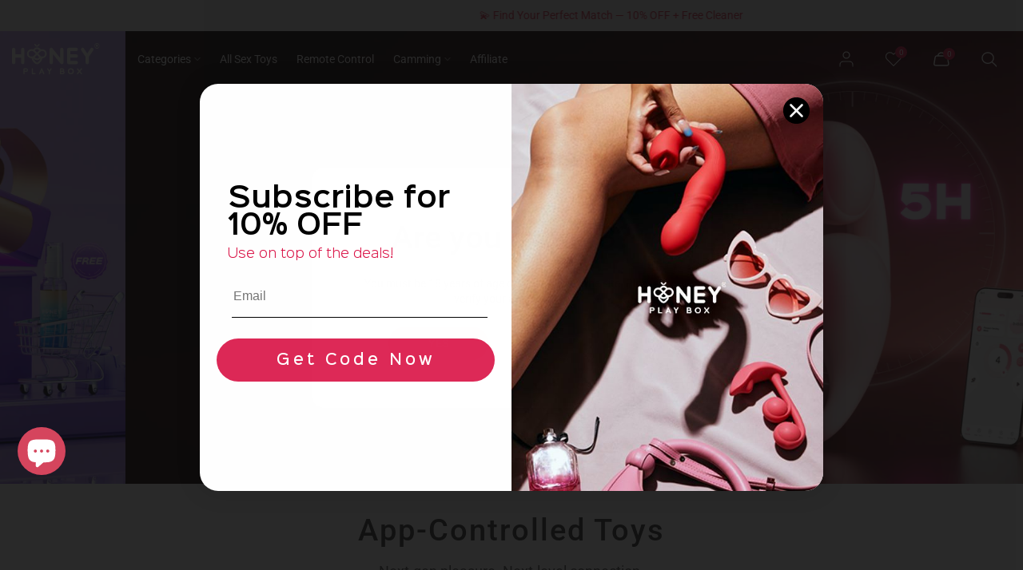

--- FILE ---
content_type: text/html; charset=utf-8
request_url: https://www.honeyplaybox.com/
body_size: 96988
content:
<!doctype html><html class="t4sp-theme t4s-wrapper__full_width rtl_false swatch_color_style_2 pr_border_style_1 pr_img_effect_2 enable_eff_img1_true badge_shape_2 css_for_wis_app_true shadow_round_img_false t4s-header__inline is-remove-unavai-1 t4_compare_false t4s-cart-count-0 t4s-pr-ellipsis-false
 no-js" lang="en">
<head>
<!-- Start of Booster Apps Seo-0.1-->
<title>Luxury Adult Toys &amp; Interactive Sex Toys – Honey Play Box Official</title><meta name="google-site-verification" content="FvvOjDUqRzayvOKtLIUisw02bujYyxZSjl4rr8_lvtk" />
<meta name="description" content="Explore luxury adult toys at Honey Play Box official —interactive, discreet, and designed for ultimate pleasure." /><script type="application/ld+json">
  {
    "@context": "https://schema.org",
    "@type": "Organization",
    "name": "Honey Play Box Official",
    "url": "https://www.honeyplaybox.com",
    "description": "Explore luxury adult toys at Honey Play Box official store (HoneyPlayBox) —interactive, discreet, and designed for ultimate pleasure. Shop Best intuitive app-controlled sex toys Today.","image": "https://www.honeyplaybox.com/cdn/shop/files/logo_1.svg?v=1716890659&width=70",
      "logo": "https://www.honeyplaybox.com/cdn/shop/files/logo_1.svg?v=1716890659&width=70","sameAs": [""]
  }
</script><script type="application/ld+json">
  {
    "@context": "https://schema.org",
    "@type": "WebSite",
    "name": "Honey Play Box Official",
    "url": "https://www.honeyplaybox.com",
    "potentialAction": {
      "@type": "SearchAction",
      "query-input": "required name=query",
      "target": "https://www.honeyplaybox.com/search?q={query}"
    }
  }
</script>
<!-- end of Booster Apps SEO -->

<meta name="p:domain_verify" content="7221860b602d4c497be18e5de2de7528"/>
<meta name="google-site-verification" content="yVa-bbvr2abRTGNK0QL3OMOd9VVju9qz1IYJ6jXuU28" />

<!--
<script>(function(w,d,s,l,i){w[l]=w[l]||[];w[l].push({'gtm.start':
new Date().getTime(),event:'gtm.js'});var f=d.getElementsByTagName(s)[0],
j=d.createElement(s),dl=l!='dataLayer'?'&l='+l:'';j.async=true;j.src=
'https://www.googletagmanager.com/gtm.js?id='+i+dl;f.parentNode.insertBefore(j,f);
})(window,document,'script','dataLayer','GTM-TMP9SQL');
  document.addEventListener("DOMContentLoaded", function() {

  });</script>
-->

<!-- End Google Tag Manager -->
 <!-- Google tag (gtag.js) -->
 <script>
  window.CUSTOMER_DATA = 
    {
      loggedIn: false,
      id: null,
      email: null,
      hasAccount: null
    }
  ;
 </script>
  <script async src="https://www.googletagmanager.com/gtag/js?id=AW-864474102"></script> <script> window.dataLayer = window.dataLayer || []; function gtag(){dataLayer.push(arguments);} gtag('js', new Date()); gtag('config', 'AW-864474102'); </script>
 
    <meta charset="utf-8">
    <meta http-equiv="X-UA-Compatible" content="IE=edge">
    <meta http-equiv="Cache-Control" content="no-store">
    <meta name="viewport" content="width=device-width, initial-scale=1, height=device-height, minimum-scale=1.0, maximum-scale=1.0">

    <meta name="theme-color" content="#fff">
    <meta http-equiv="Delegate-CH" content="sec-ch-ua https://ads.trafficjunky.net; sec-ch-ua-arch https://ads.trafficjunky.net; sec-ch-ua-full-version-list https://ads.trafficjunky.net; sec-ch-ua-mobile https://ads.trafficjunky.net; sec-ch-ua-model https://ads.trafficjunky.net; sec-ch-ua-platform https://ads.trafficjunky.net; sec-ch-ua-platform-version https://ads.trafficjunky.net;">
    
    <link rel="canonical" href="https://www.honeyplaybox.com/"/>
    
    <link rel="preconnect" href="https://cdn.shopify.com" crossorigin><link rel="shortcut icon" type="image/png" href="//www.honeyplaybox.com/cdn/shop/files/honey_play_box_logo_cb5bb22c-fd28-4318-a3c3-a2953e69933f.png?crop=center&height=32&v=1677556155&width=32"><link id="t4s-favico" rel="apple-touch-icon-precomposed" type="image/png" sizes="152x152" href="//www.honeyplaybox.com/cdn/shop/files/honey_play_box_logo_cb5bb22c-fd28-4318-a3c3-a2953e69933f.png?crop=center&height=152&v=1677556155&width=152"><link rel="preconnect" href="https://fonts.shopifycdn.com" crossorigin><meta name="author" content="Honey Play Box">

<meta property="og:site_name" content="Honey Play Box Official">
<meta property="og:url" content="https://www.honeyplaybox.com/">
<meta property="og:title" content="Luxury Adult Toys &amp; Interactive Sex Toys – Honey Play Box">
<meta property="og:type" content="website">
<meta property="og:description" content="Explore luxury adult toys at Honey Play Box official store (HoneyPlayBox) —interactive, discreet, and designed for ultimate pleasure. Shop Best intuitive app-controlled sex toys Today."><meta property="og:image" data="" content="http://www.honeyplaybox.com/cdn/shop/files/20251125-142631.jpg?v=1764052093">
    <meta property="og:image:secure_url" content="https://www.honeyplaybox.com/cdn/shop/files/20251125-142631.jpg?v=1764052093">
    <meta property="og:image:width" content="1200">
    <meta property="og:image:height" content="628"><meta name="twitter:site" content="@honeyplaybox"><meta name="twitter:card" content="summary_large_image">
<meta name="twitter:title" content="Luxury Adult Toys &amp; Interactive Sex Toys – Honey Play Box">
<meta name="twitter:description" content="Explore luxury adult toys at Honey Play Box official store (HoneyPlayBox) —interactive, discreet, and designed for ultimate pleasure. Shop Best intuitive app-controlled sex toys Today."><script src="//www.honeyplaybox.com/cdn/shop/t/151/assets/jquery.mini.js?v=118972937870852736831749781906" async="async"></script>
    <script src="//www.honeyplaybox.com/cdn/shop/t/151/assets/lazysizes.min.js?v=66591451174533881441749781903" async="async"></script>
    <script src="//www.honeyplaybox.com/cdn/shop/t/151/assets/global.min.js?v=45180246786379930031749781903" defer="defer"></script>
    <script src="//www.honeyplaybox.com/cdn/shop/t/151/assets/common.js?v=87981517595620507441763120671" defer="defer"></script>
    <script>window.performance && window.performance.mark && window.performance.mark('shopify.content_for_header.start');</script><meta name="google-site-verification" content="v1UNssnHmibR37TgW0XLhumfn4UDxyBbwhLi_9XuC7M">
<meta name="facebook-domain-verification" content="awr0d4gsocf8vmsyemvc99e6w2h6x1">
<meta id="shopify-digital-wallet" name="shopify-digital-wallet" content="/24717882/digital_wallets/dialog">
<meta name="shopify-checkout-api-token" content="ca29b8d395ec12b3de251c337bf35143">
<meta id="in-context-paypal-metadata" data-shop-id="24717882" data-venmo-supported="false" data-environment="production" data-locale="en_US" data-paypal-v4="true" data-currency="USD">
<link rel="alternate" hreflang="x-default" href="https://www.honeyplaybox.com/">
<link rel="alternate" hreflang="fr-FR" href="https://www.honeyplaybox.com/fr-fr">
<link rel="alternate" hreflang="en-GB" href="https://www.honeyplaybox.com/en-gb">
<link rel="alternate" hreflang="de-DE" href="https://www.honeyplaybox.com/de-de">
<link rel="alternate" hreflang="en-BE" href="https://www.honeyplaybox.com/en-eu">
<link rel="alternate" hreflang="en-AU" href="https://www.honeyplaybox.com/en-au">
<link rel="alternate" hreflang="es-ES" href="https://www.honeyplaybox.com/es-es">
<link rel="alternate" hreflang="en-US" href="https://www.honeyplaybox.com/">
<link rel="alternate" hreflang="es-US" href="https://www.honeyplaybox.com/es">
<script async="async" src="/checkouts/internal/preloads.js?locale=en-US"></script>
<link rel="preconnect" href="https://shop.app" crossorigin="anonymous">
<script async="async" src="https://shop.app/checkouts/internal/preloads.js?locale=en-US&shop_id=24717882" crossorigin="anonymous"></script>
<script id="shopify-features" type="application/json">{"accessToken":"ca29b8d395ec12b3de251c337bf35143","betas":["rich-media-storefront-analytics"],"domain":"www.honeyplaybox.com","predictiveSearch":true,"shopId":24717882,"locale":"en"}</script>
<script>var Shopify = Shopify || {};
Shopify.shop = "honey-adult-play.myshopify.com";
Shopify.locale = "en";
Shopify.currency = {"active":"USD","rate":"1.0"};
Shopify.country = "US";
Shopify.theme = {"name":"20250613","id":152350654683,"schema_name":"Gecko","schema_version":"6.0.0","theme_store_id":null,"role":"main"};
Shopify.theme.handle = "null";
Shopify.theme.style = {"id":null,"handle":null};
Shopify.cdnHost = "www.honeyplaybox.com/cdn";
Shopify.routes = Shopify.routes || {};
Shopify.routes.root = "/";</script>
<script type="module">!function(o){(o.Shopify=o.Shopify||{}).modules=!0}(window);</script>
<script>!function(o){function n(){var o=[];function n(){o.push(Array.prototype.slice.apply(arguments))}return n.q=o,n}var t=o.Shopify=o.Shopify||{};t.loadFeatures=n(),t.autoloadFeatures=n()}(window);</script>
<script>
  window.ShopifyPay = window.ShopifyPay || {};
  window.ShopifyPay.apiHost = "shop.app\/pay";
  window.ShopifyPay.redirectState = null;
</script>
<script id="shop-js-analytics" type="application/json">{"pageType":"index"}</script>
<script defer="defer" async type="module" src="//www.honeyplaybox.com/cdn/shopifycloud/shop-js/modules/v2/client.init-shop-cart-sync_BT-GjEfc.en.esm.js"></script>
<script defer="defer" async type="module" src="//www.honeyplaybox.com/cdn/shopifycloud/shop-js/modules/v2/chunk.common_D58fp_Oc.esm.js"></script>
<script defer="defer" async type="module" src="//www.honeyplaybox.com/cdn/shopifycloud/shop-js/modules/v2/chunk.modal_xMitdFEc.esm.js"></script>
<script type="module">
  await import("//www.honeyplaybox.com/cdn/shopifycloud/shop-js/modules/v2/client.init-shop-cart-sync_BT-GjEfc.en.esm.js");
await import("//www.honeyplaybox.com/cdn/shopifycloud/shop-js/modules/v2/chunk.common_D58fp_Oc.esm.js");
await import("//www.honeyplaybox.com/cdn/shopifycloud/shop-js/modules/v2/chunk.modal_xMitdFEc.esm.js");

  window.Shopify.SignInWithShop?.initShopCartSync?.({"fedCMEnabled":true,"windoidEnabled":true});

</script>
<script>
  window.Shopify = window.Shopify || {};
  if (!window.Shopify.featureAssets) window.Shopify.featureAssets = {};
  window.Shopify.featureAssets['shop-js'] = {"shop-cart-sync":["modules/v2/client.shop-cart-sync_DZOKe7Ll.en.esm.js","modules/v2/chunk.common_D58fp_Oc.esm.js","modules/v2/chunk.modal_xMitdFEc.esm.js"],"init-fed-cm":["modules/v2/client.init-fed-cm_B6oLuCjv.en.esm.js","modules/v2/chunk.common_D58fp_Oc.esm.js","modules/v2/chunk.modal_xMitdFEc.esm.js"],"shop-cash-offers":["modules/v2/client.shop-cash-offers_D2sdYoxE.en.esm.js","modules/v2/chunk.common_D58fp_Oc.esm.js","modules/v2/chunk.modal_xMitdFEc.esm.js"],"shop-login-button":["modules/v2/client.shop-login-button_QeVjl5Y3.en.esm.js","modules/v2/chunk.common_D58fp_Oc.esm.js","modules/v2/chunk.modal_xMitdFEc.esm.js"],"pay-button":["modules/v2/client.pay-button_DXTOsIq6.en.esm.js","modules/v2/chunk.common_D58fp_Oc.esm.js","modules/v2/chunk.modal_xMitdFEc.esm.js"],"shop-button":["modules/v2/client.shop-button_DQZHx9pm.en.esm.js","modules/v2/chunk.common_D58fp_Oc.esm.js","modules/v2/chunk.modal_xMitdFEc.esm.js"],"avatar":["modules/v2/client.avatar_BTnouDA3.en.esm.js"],"init-windoid":["modules/v2/client.init-windoid_CR1B-cfM.en.esm.js","modules/v2/chunk.common_D58fp_Oc.esm.js","modules/v2/chunk.modal_xMitdFEc.esm.js"],"init-shop-for-new-customer-accounts":["modules/v2/client.init-shop-for-new-customer-accounts_C_vY_xzh.en.esm.js","modules/v2/client.shop-login-button_QeVjl5Y3.en.esm.js","modules/v2/chunk.common_D58fp_Oc.esm.js","modules/v2/chunk.modal_xMitdFEc.esm.js"],"init-shop-email-lookup-coordinator":["modules/v2/client.init-shop-email-lookup-coordinator_BI7n9ZSv.en.esm.js","modules/v2/chunk.common_D58fp_Oc.esm.js","modules/v2/chunk.modal_xMitdFEc.esm.js"],"init-shop-cart-sync":["modules/v2/client.init-shop-cart-sync_BT-GjEfc.en.esm.js","modules/v2/chunk.common_D58fp_Oc.esm.js","modules/v2/chunk.modal_xMitdFEc.esm.js"],"shop-toast-manager":["modules/v2/client.shop-toast-manager_DiYdP3xc.en.esm.js","modules/v2/chunk.common_D58fp_Oc.esm.js","modules/v2/chunk.modal_xMitdFEc.esm.js"],"init-customer-accounts":["modules/v2/client.init-customer-accounts_D9ZNqS-Q.en.esm.js","modules/v2/client.shop-login-button_QeVjl5Y3.en.esm.js","modules/v2/chunk.common_D58fp_Oc.esm.js","modules/v2/chunk.modal_xMitdFEc.esm.js"],"init-customer-accounts-sign-up":["modules/v2/client.init-customer-accounts-sign-up_iGw4briv.en.esm.js","modules/v2/client.shop-login-button_QeVjl5Y3.en.esm.js","modules/v2/chunk.common_D58fp_Oc.esm.js","modules/v2/chunk.modal_xMitdFEc.esm.js"],"shop-follow-button":["modules/v2/client.shop-follow-button_CqMgW2wH.en.esm.js","modules/v2/chunk.common_D58fp_Oc.esm.js","modules/v2/chunk.modal_xMitdFEc.esm.js"],"checkout-modal":["modules/v2/client.checkout-modal_xHeaAweL.en.esm.js","modules/v2/chunk.common_D58fp_Oc.esm.js","modules/v2/chunk.modal_xMitdFEc.esm.js"],"shop-login":["modules/v2/client.shop-login_D91U-Q7h.en.esm.js","modules/v2/chunk.common_D58fp_Oc.esm.js","modules/v2/chunk.modal_xMitdFEc.esm.js"],"lead-capture":["modules/v2/client.lead-capture_BJmE1dJe.en.esm.js","modules/v2/chunk.common_D58fp_Oc.esm.js","modules/v2/chunk.modal_xMitdFEc.esm.js"],"payment-terms":["modules/v2/client.payment-terms_Ci9AEqFq.en.esm.js","modules/v2/chunk.common_D58fp_Oc.esm.js","modules/v2/chunk.modal_xMitdFEc.esm.js"]};
</script>
<script>(function() {
  var isLoaded = false;
  function asyncLoad() {
    if (isLoaded) return;
    isLoaded = true;
    var urls = ["\/\/cdn.shopify.com\/proxy\/d947573906418be50cdd1ddcfc47a85ab8e653651269cfff81b166c3c49e6bf0\/api.goaffpro.com\/loader.js?shop=honey-adult-play.myshopify.com\u0026sp-cache-control=cHVibGljLCBtYXgtYWdlPTkwMA","https:\/\/cdn.shopify.com\/s\/files\/1\/2471\/7882\/t\/52\/assets\/loy_24717882.js?v=1637123066\u0026shop=honey-adult-play.myshopify.com","https:\/\/loox.io\/widget\/Vy-rdDkOg6\/loox.1662974036507.js?shop=honey-adult-play.myshopify.com","https:\/\/static.shareasale.com\/json\/shopify\/shareasale-tracking.js?sasmid=97782\u0026ssmtid=19038\u0026shop=honey-adult-play.myshopify.com","https:\/\/static.shareasale.com\/json\/shopify\/shareasale-tracking.js?sasmid=97782\u0026ssmtid=57283\u0026shop=honey-adult-play.myshopify.com","https:\/\/widgets.prod.insprd.tech\/widgetloader.js?psid=FCUKFUtP5PkabB30iPeBJw==\u0026shop=honey-adult-play.myshopify.com","https:\/\/script.pop-convert.com\/new-micro\/production.pc.min.js?unique_id=honey-adult-play.myshopify.com\u0026shop=honey-adult-play.myshopify.com","https:\/\/cdn.s3.pop-convert.com\/pcjs.production.min.js?unique_id=honey-adult-play.myshopify.com\u0026shop=honey-adult-play.myshopify.com","https:\/\/static.seel.com\/shopify\/worry-free-purchase\/script\/honey-adult-play.myshopify.com.js?shop=honey-adult-play.myshopify.com","https:\/\/multiship.app\/build\/storefront\/storefront.js?shop=honey-adult-play.myshopify.com"];
    for (var i = 0; i < urls.length; i++) {
      var s = document.createElement('script');
      s.type = 'text/javascript';
      s.async = true;
      s.src = urls[i];
      var x = document.getElementsByTagName('script')[0];
      x.parentNode.insertBefore(s, x);
    }
  };
  if(window.attachEvent) {
    window.attachEvent('onload', asyncLoad);
  } else {
    window.addEventListener('load', asyncLoad, false);
  }
})();</script>
<script id="__st">var __st={"a":24717882,"offset":-18000,"reqid":"5995ead7-887a-42ad-8b61-e416284e7166-1769045151","pageurl":"www.honeyplaybox.com\/?irclickid=QXmU9UWEMxycTATXPIVQP1WRUkpSHRR-NW9p1U0\u0026sharedid=\u0026irpid=312305\u0026utm_source=impact\u0026utm_medium=CITYADS%20MEDIA%20POLSKA%20SP%C3%93%C5%81KA%20z%20o.o.\u0026utm_campaign=Online%20Tracking%20Link\u0026irgwc=1\u0026afsrc=1","u":"53bcb7652718","p":"home"};</script>
<script>window.ShopifyPaypalV4VisibilityTracking = true;</script>
<script id="form-persister">!function(){'use strict';const t='contact',e='new_comment',n=[[t,t],['blogs',e],['comments',e],[t,'customer']],o='password',r='form_key',c=['recaptcha-v3-token','g-recaptcha-response','h-captcha-response',o],s=()=>{try{return window.sessionStorage}catch{return}},i='__shopify_v',u=t=>t.elements[r],a=function(){const t=[...n].map((([t,e])=>`form[action*='/${t}']:not([data-nocaptcha='true']) input[name='form_type'][value='${e}']`)).join(',');var e;return e=t,()=>e?[...document.querySelectorAll(e)].map((t=>t.form)):[]}();function m(t){const e=u(t);a().includes(t)&&(!e||!e.value)&&function(t){try{if(!s())return;!function(t){const e=s();if(!e)return;const n=u(t);if(!n)return;const o=n.value;o&&e.removeItem(o)}(t);const e=Array.from(Array(32),(()=>Math.random().toString(36)[2])).join('');!function(t,e){u(t)||t.append(Object.assign(document.createElement('input'),{type:'hidden',name:r})),t.elements[r].value=e}(t,e),function(t,e){const n=s();if(!n)return;const r=[...t.querySelectorAll(`input[type='${o}']`)].map((({name:t})=>t)),u=[...c,...r],a={};for(const[o,c]of new FormData(t).entries())u.includes(o)||(a[o]=c);n.setItem(e,JSON.stringify({[i]:1,action:t.action,data:a}))}(t,e)}catch(e){console.error('failed to persist form',e)}}(t)}const f=t=>{if('true'===t.dataset.persistBound)return;const e=function(t,e){const n=function(t){return'function'==typeof t.submit?t.submit:HTMLFormElement.prototype.submit}(t).bind(t);return function(){let t;return()=>{t||(t=!0,(()=>{try{e(),n()}catch(t){(t=>{console.error('form submit failed',t)})(t)}})(),setTimeout((()=>t=!1),250))}}()}(t,(()=>{m(t)}));!function(t,e){if('function'==typeof t.submit&&'function'==typeof e)try{t.submit=e}catch{}}(t,e),t.addEventListener('submit',(t=>{t.preventDefault(),e()})),t.dataset.persistBound='true'};!function(){function t(t){const e=(t=>{const e=t.target;return e instanceof HTMLFormElement?e:e&&e.form})(t);e&&m(e)}document.addEventListener('submit',t),document.addEventListener('DOMContentLoaded',(()=>{const e=a();for(const t of e)f(t);var n;n=document.body,new window.MutationObserver((t=>{for(const e of t)if('childList'===e.type&&e.addedNodes.length)for(const t of e.addedNodes)1===t.nodeType&&'FORM'===t.tagName&&a().includes(t)&&f(t)})).observe(n,{childList:!0,subtree:!0,attributes:!1}),document.removeEventListener('submit',t)}))}()}();</script>
<script integrity="sha256-4kQ18oKyAcykRKYeNunJcIwy7WH5gtpwJnB7kiuLZ1E=" data-source-attribution="shopify.loadfeatures" defer="defer" src="//www.honeyplaybox.com/cdn/shopifycloud/storefront/assets/storefront/load_feature-a0a9edcb.js" crossorigin="anonymous"></script>
<script crossorigin="anonymous" defer="defer" src="//www.honeyplaybox.com/cdn/shopifycloud/storefront/assets/shopify_pay/storefront-65b4c6d7.js?v=20250812"></script>
<script data-source-attribution="shopify.dynamic_checkout.dynamic.init">var Shopify=Shopify||{};Shopify.PaymentButton=Shopify.PaymentButton||{isStorefrontPortableWallets:!0,init:function(){window.Shopify.PaymentButton.init=function(){};var t=document.createElement("script");t.src="https://www.honeyplaybox.com/cdn/shopifycloud/portable-wallets/latest/portable-wallets.en.js",t.type="module",document.head.appendChild(t)}};
</script>
<script data-source-attribution="shopify.dynamic_checkout.buyer_consent">
  function portableWalletsHideBuyerConsent(e){var t=document.getElementById("shopify-buyer-consent"),n=document.getElementById("shopify-subscription-policy-button");t&&n&&(t.classList.add("hidden"),t.setAttribute("aria-hidden","true"),n.removeEventListener("click",e))}function portableWalletsShowBuyerConsent(e){var t=document.getElementById("shopify-buyer-consent"),n=document.getElementById("shopify-subscription-policy-button");t&&n&&(t.classList.remove("hidden"),t.removeAttribute("aria-hidden"),n.addEventListener("click",e))}window.Shopify?.PaymentButton&&(window.Shopify.PaymentButton.hideBuyerConsent=portableWalletsHideBuyerConsent,window.Shopify.PaymentButton.showBuyerConsent=portableWalletsShowBuyerConsent);
</script>
<script data-source-attribution="shopify.dynamic_checkout.cart.bootstrap">document.addEventListener("DOMContentLoaded",(function(){function t(){return document.querySelector("shopify-accelerated-checkout-cart, shopify-accelerated-checkout")}if(t())Shopify.PaymentButton.init();else{new MutationObserver((function(e,n){t()&&(Shopify.PaymentButton.init(),n.disconnect())})).observe(document.body,{childList:!0,subtree:!0})}}));
</script>
<script id='scb4127' type='text/javascript' async='' src='https://www.honeyplaybox.com/cdn/shopifycloud/privacy-banner/storefront-banner.js'></script><link id="shopify-accelerated-checkout-styles" rel="stylesheet" media="screen" href="https://www.honeyplaybox.com/cdn/shopifycloud/portable-wallets/latest/accelerated-checkout-backwards-compat.css" crossorigin="anonymous">
<style id="shopify-accelerated-checkout-cart">
        #shopify-buyer-consent {
  margin-top: 1em;
  display: inline-block;
  width: 100%;
}

#shopify-buyer-consent.hidden {
  display: none;
}

#shopify-subscription-policy-button {
  background: none;
  border: none;
  padding: 0;
  text-decoration: underline;
  font-size: inherit;
  cursor: pointer;
}

#shopify-subscription-policy-button::before {
  box-shadow: none;
}

      </style>

<script>window.performance && window.performance.mark && window.performance.mark('shopify.content_for_header.end');</script>
<link rel="preload" as="font" href="//www.honeyplaybox.com/cdn/fonts/roboto/roboto_n4.2019d890f07b1852f56ce63ba45b2db45d852cba.woff2" type="font/woff2" crossorigin><link rel="preload" as="font" href="//www.honeyplaybox.com/cdn/fonts/roboto/roboto_n4.2019d890f07b1852f56ce63ba45b2db45d852cba.woff2" type="font/woff2" crossorigin><link rel="preload" as="font" href="//www.honeyplaybox.com/cdn/fonts/roboto/roboto_n4.2019d890f07b1852f56ce63ba45b2db45d852cba.woff2" type="font/woff2" crossorigin><link href="//www.honeyplaybox.com/cdn/shop/t/151/assets/t4s-base.css?v=104089450002614314931768457843" rel="stylesheet" type="text/css" media="all" /><link href="//www.honeyplaybox.com/cdn/shop/t/151/assets/common.css?v=39364095919894587111759977408" rel="stylesheet" type="text/css" media="all" /><link href="//www.honeyplaybox.com/cdn/shop/t/151/assets/animate.min.css?v=117445339244174673761749781902" rel="stylesheet" type="text/css" media="all" /><link href="//www.honeyplaybox.com/cdn/shop/t/151/assets/t4s-theme.css?v=26607525639472439501763101698" rel="stylesheet" type="text/css" media="all" />
    
<link href="//www.honeyplaybox.com/cdn/shop/t/151/assets/index.css?v=111603181540343972631749781904" rel="stylesheet" type="text/css" media="all" />
<style data-shopify>@font-face {
  font-family: Roboto;
  font-weight: 100;
  font-style: normal;
  font-display: swap;
  src: url("//www.honeyplaybox.com/cdn/fonts/roboto/roboto_n1.90b4da06f3479773587365491ef23b0675c8d747.woff2") format("woff2"),
       url("//www.honeyplaybox.com/cdn/fonts/roboto/roboto_n1.d4e22cf363186df0511ea8d84cdef42b69c37e33.woff") format("woff");
}
@font-face {
  font-family: Roboto;
  font-weight: 100;
  font-style: italic;
  font-display: swap;
  src: url("//www.honeyplaybox.com/cdn/fonts/roboto/roboto_i1.f9eb5e56a99161ca978d604fc9ffbdf8619a8a97.woff2") format("woff2"),
       url("//www.honeyplaybox.com/cdn/fonts/roboto/roboto_i1.3a44ccd5fb5b37f478f6eb8a646e1755d3c50a7f.woff") format("woff");
}
@font-face {
  font-family: Roboto;
  font-weight: 200;
  font-style: normal;
  font-display: swap;
  src: url("//www.honeyplaybox.com/cdn/fonts/roboto/roboto_n2.c1fc392741066ea464be5976a6063f2fce281707.woff2") format("woff2"),
       url("//www.honeyplaybox.com/cdn/fonts/roboto/roboto_n2.ed054c644dbb31e8d101259a1f2c869f38775938.woff") format("woff");
}
@font-face {
  font-family: Roboto;
  font-weight: 200;
  font-style: italic;
  font-display: swap;
  src: url("//www.honeyplaybox.com/cdn/fonts/roboto/roboto_i2.cd0da1214b850a811758fa416768b12c9d7af5b0.woff2") format("woff2"),
       url("//www.honeyplaybox.com/cdn/fonts/roboto/roboto_i2.f536444a511652bf8105ca8634aa22d16fa480a4.woff") format("woff");
}
@font-face {
  font-family: Roboto;
  font-weight: 300;
  font-style: normal;
  font-display: swap;
  src: url("//www.honeyplaybox.com/cdn/fonts/roboto/roboto_n3.9ac06d5955eb603264929711f38e40623ddc14db.woff2") format("woff2"),
       url("//www.honeyplaybox.com/cdn/fonts/roboto/roboto_n3.797df4bf78042ba6106158fcf6a8d0e116fbfdae.woff") format("woff");
}
@font-face {
  font-family: Roboto;
  font-weight: 300;
  font-style: italic;
  font-display: swap;
  src: url("//www.honeyplaybox.com/cdn/fonts/roboto/roboto_i3.7ba64865c0576ce320cbaa5e1e04a91d9daa2d3a.woff2") format("woff2"),
       url("//www.honeyplaybox.com/cdn/fonts/roboto/roboto_i3.d974836b0cbb56a5fb4f6622c83b31968fe4c5d0.woff") format("woff");
}
@font-face {
  font-family: Roboto;
  font-weight: 400;
  font-style: normal;
  font-display: swap;
  src: url("//www.honeyplaybox.com/cdn/fonts/roboto/roboto_n4.2019d890f07b1852f56ce63ba45b2db45d852cba.woff2") format("woff2"),
       url("//www.honeyplaybox.com/cdn/fonts/roboto/roboto_n4.238690e0007583582327135619c5f7971652fa9d.woff") format("woff");
}
@font-face {
  font-family: Roboto;
  font-weight: 400;
  font-style: italic;
  font-display: swap;
  src: url("//www.honeyplaybox.com/cdn/fonts/roboto/roboto_i4.57ce898ccda22ee84f49e6b57ae302250655e2d4.woff2") format("woff2"),
       url("//www.honeyplaybox.com/cdn/fonts/roboto/roboto_i4.b21f3bd061cbcb83b824ae8c7671a82587b264bf.woff") format("woff");
}
@font-face {
  font-family: Roboto;
  font-weight: 500;
  font-style: normal;
  font-display: swap;
  src: url("//www.honeyplaybox.com/cdn/fonts/roboto/roboto_n5.250d51708d76acbac296b0e21ede8f81de4e37aa.woff2") format("woff2"),
       url("//www.honeyplaybox.com/cdn/fonts/roboto/roboto_n5.535e8c56f4cbbdea416167af50ab0ff1360a3949.woff") format("woff");
}
@font-face {
  font-family: Roboto;
  font-weight: 500;
  font-style: italic;
  font-display: swap;
  src: url("//www.honeyplaybox.com/cdn/fonts/roboto/roboto_i5.0ae24363bf5844e2ee3295d84078d36c9bd0faf4.woff2") format("woff2"),
       url("//www.honeyplaybox.com/cdn/fonts/roboto/roboto_i5.a9cdb6a43048799fe739d389c60b64059e33cf12.woff") format("woff");
}
@font-face {
  font-family: Roboto;
  font-weight: 600;
  font-style: normal;
  font-display: swap;
  src: url("//www.honeyplaybox.com/cdn/fonts/roboto/roboto_n6.3d305d5382545b48404c304160aadee38c90ef9d.woff2") format("woff2"),
       url("//www.honeyplaybox.com/cdn/fonts/roboto/roboto_n6.bb37be020157f87e181e5489d5e9137ad60c47a2.woff") format("woff");
}
@font-face {
  font-family: Roboto;
  font-weight: 600;
  font-style: italic;
  font-display: swap;
  src: url("//www.honeyplaybox.com/cdn/fonts/roboto/roboto_i6.ebd6b6733fb2b030d60cbf61316511a7ffd82fb3.woff2") format("woff2"),
       url("//www.honeyplaybox.com/cdn/fonts/roboto/roboto_i6.1363905a6d5249605bc5e0f859663ffe95ac3bed.woff") format("woff");
}
@font-face {
  font-family: Roboto;
  font-weight: 700;
  font-style: normal;
  font-display: swap;
  src: url("//www.honeyplaybox.com/cdn/fonts/roboto/roboto_n7.f38007a10afbbde8976c4056bfe890710d51dec2.woff2") format("woff2"),
       url("//www.honeyplaybox.com/cdn/fonts/roboto/roboto_n7.94bfdd3e80c7be00e128703d245c207769d763f9.woff") format("woff");
}
@font-face {
  font-family: Roboto;
  font-weight: 700;
  font-style: italic;
  font-display: swap;
  src: url("//www.honeyplaybox.com/cdn/fonts/roboto/roboto_i7.7ccaf9410746f2c53340607c42c43f90a9005937.woff2") format("woff2"),
       url("//www.honeyplaybox.com/cdn/fonts/roboto/roboto_i7.49ec21cdd7148292bffea74c62c0df6e93551516.woff") format("woff");
}
@font-face {
  font-family: Roboto;
  font-weight: 800;
  font-style: normal;
  font-display: swap;
  src: url("//www.honeyplaybox.com/cdn/fonts/roboto/roboto_n8.3ea3f404646c199d11ccbbb2edcc942a25a911b6.woff2") format("woff2"),
       url("//www.honeyplaybox.com/cdn/fonts/roboto/roboto_n8.d1830b4b646f875ca2c2a09cc9eafaa033b10e2d.woff") format("woff");
}
@font-face {
  font-family: Roboto;
  font-weight: 800;
  font-style: italic;
  font-display: swap;
  src: url("//www.honeyplaybox.com/cdn/fonts/roboto/roboto_i8.9896a2bcadae441e1dc6a4bc1eeecee27ccf36d9.woff2") format("woff2"),
       url("//www.honeyplaybox.com/cdn/fonts/roboto/roboto_i8.f3b54f5b67a4a2e8ef717983b5e00fc1250c6cd0.woff") format("woff");
}
@font-face {
  font-family: Roboto;
  font-weight: 900;
  font-style: normal;
  font-display: swap;
  src: url("//www.honeyplaybox.com/cdn/fonts/roboto/roboto_n9.0c184e6fa23f90226ecbf2340f41a7f829851913.woff2") format("woff2"),
       url("//www.honeyplaybox.com/cdn/fonts/roboto/roboto_n9.7211b7d111ec948ac853161b9ab0c32728753cde.woff") format("woff");
}
@font-face {
  font-family: Roboto;
  font-weight: 900;
  font-style: italic;
  font-display: swap;
  src: url("//www.honeyplaybox.com/cdn/fonts/roboto/roboto_i9.8bf6d9508a9a9d1b2375b9f0abd9bf21e05bfc81.woff2") format("woff2"),
       url("//www.honeyplaybox.com/cdn/fonts/roboto/roboto_i9.96d6ec64d624107ce21cf389327592d9f557d5b8.woff") format("woff");
}
:root {
        
         /* CSS Variables */
        --wrapper-mw      : 1425px;
        --font-family-1   : Roboto, sans-serif;;
        --font-family-2   : Roboto, sans-serif;;
        --font-family-3   : Roboto, sans-serif;;
        --font-body-family   : Roboto, sans-serif;;
        --font-heading-family: Roboto, sans-serif;;
       
        
        --t4s-success-color       : #428445;
        --t4s-success-color-rgb   : 66, 132, 69;
        --t4s-warning-color       : #e0b252;
        --t4s-warning-color-rgb   : 224, 178, 82;
        --t4s-error-color         : #EB001B;
        --t4s-error-color-rgb     : 235, 0, 27;
        --t4s-light-color         : #ffffff;
        --t4s-dark-color          : #222222;
        --t4s-highlight-color     : #ec0101;
        --t4s-tooltip-background  : #333333;
        --t4s-tooltip-color       : #fff;
        --primary-sw-color        : #008060;
        --primary-sw-color-rgb    : 0, 128, 96;
        --border-sw-color         : #eeeeee;
        --secondary-sw-color      : #008060;
        --sale-price-color        : #878787;
        --primary-price-color     : #da1145;
        --secondary-price-color   : #878787;
        
        --t4s-body-background     : #fff;
        --text-color              : #333333;
        --text-color-rgb          : 51, 51, 51;
        --heading-color           : #333333;
        --accent-color            : #da1145;
        --accent-color-rgb        : 218, 17, 69;
        --accent-color-darken     : #930b2f;
        --accent-color-hover      : var(--accent-color-darken);
        --secondary-color         : #878787;
        --secondary-color-rgb     : 135, 135, 135;
        --link-color              : #333333;
        --link-color-hover        : #d72b48;
        --border-color            : #ddd;
        --border-color-rgb        : 221, 221, 221;
        --border-primary-color    : #333;
        --button-background       : #d5455d;
        --button-color            : #fff;
        --button-background-hover : #da1145;
        --button-color-hover      : #fff;

        --btn-radius              : 0px;
        --other-radius            : 0px;

        --sale-badge-background    : #ff4e00;
        --sale-badge-color         : #fff;
        --new-badge-background     : #109533;
        --new-badge-color          : #fff;
        --preorder-badge-background: #0774d7;
        --preorder-badge-color     : #fff;
        --soldout-badge-background : #999999;
        --soldout-badge-color      : #fff;
        --custom-badge-background  : #00A500;
        --custom-badge-color       : #fff;/* Shopify related variables */
        --payment-terms-background-color: ;
        
        --lz-background: #f5f5f5;
        --lz-img: url("//www.honeyplaybox.com/cdn/shop/t/151/assets/t4s_loader.svg?v=183201738454020997831749781922");--text-base-color: #333;

        --theme-base-color: #da1145;

        --header-menu-color: #333;
        --header-menu-hover-color: #da1145;

        --header-icon-color: #333;
        --header-icon-hover-color: #333;
    }

    html {
      font-size: 62.5%;
      height: 100%;
    }

    body {
      overflow-x: hidden;
      margin: 0;
      font-size:14px;
      letter-spacing: 0px;
      color: var(--text-color);
      font-family: var(--font-body-family);
      line-height: 1.4;
      font-weight: 400;
      -webkit-font-smoothing: auto;
      -moz-osx-font-smoothing: auto;
      background-color: var(--t4s-body-background);
    }
    
    /*
    @media screen and (min-width: 750px) {
      body {
        font-size: 1.6rem;
      }
    }
    */

    h1, h2, h3, h4, h5, h6, .t4s_as_title {
      color: var(--heading-color);
      font-family: var(--font-heading-family);
      line-height: 1.4;
      font-weight: 300;
      letter-spacing: 0px;
    }
    h1 { font-size: 28px }
    h2 { font-size: 20px }
    h3 { font-size: 18px }
    h4 { font-size: 18px }
    h5 { font-size: 17px }
    h6 { font-size: 27.5px }
    a,.t4s_as_link {
      /* font-family: var(--font-link-family); */
      color: var(--link-color);
    }
    button,
    input,
    optgroup,
    select,
    textarea {
      border-color: var(--border-color);
    }
    .t4s_as_button,
    button,
    input[type="button"]:not(.t4s-btn),
    input[type="reset"],
    input[type="submit"]:not(.t4s-btn) {
      font-family: var(--font-button-family);
      color: var(--button-color);
      background-color: var(--button-background);
      border-color: var(--button-background);
    }
    
    .t4s-cp,.t4s-color-accent { color : var(--accent-color) }.t4s-ct,.t4s-color-text { color : var(--text-color) }.t4s-ch,.t4ss-color-heading { color : var(--heading-color) }.t4s-csecondary { color : var(--secondary-color) }
    
    .t4s-fnt-fm-1 {
      font-family: var(--font-family-1) !important;
    }
    .t4s-fnt-fm-2 {
      font-family: var(--font-family-2) !important;
    }
    .t4s-fnt-fm-3 {
      font-family: var(--font-family-3) !important;
    }
    .t4s-cr {
        color: var(--t4s-highlight-color);
    }
    .t4s-price__sale { color: var(--primary-price-color); }@media (-moz-touch-enabled: 0), (hover: hover) and (min-width: 1025px){
        a:hover,.t4s_as_link:hover {
            color: var(--link-color-hover);
        }
        .t4s_as_button:hover,
            button:hover,
            input[type="button"]:not(.t4s-btn):hover, 
            input[type="reset"]:hover,
            input[type="submit"]:not(.t4s-btn):hover  {
            color: var(--button-color-hover);
            background-color: var(--button-background-hover);
            border-color: var(--button-background-hover);
        }
    }
    .t4s-fix-overflow.t4s-row { max-width: 100vw;margin-left: auto;margin-right: auto;}.lazyloadt4s-opt {opacity: 1 !important;transition: opacity 0s, transform 1s !important;}.t4s-d-block {display: block;}.t4s-d-none {display: none;}@media (min-width: 768px) {.t4s-d-md-block {display: block;}.t4s-d-md-none {display: none;}}@media (min-width: 1025px) {.t4s-d-lg-block {display: block;}.t4s-d-lg-none {display: none;}}</style><script>
  const documentElementT4s = document.documentElement; documentElementT4s.className = documentElementT4s.className.replace('no-js', 'js');function loadImageT4s(_this) { _this.classList.add('lazyloadt4sed')};(function() { const matchMediaHoverT4s = (window.matchMedia('(-moz-touch-enabled: 1), (hover: none)')).matches; documentElementT4s.className += ((window.CSS && window.CSS.supports('(position: sticky) or (position: -webkit-sticky)')) ? ' t4sp-sticky' : ' t4sp-no-sticky'); documentElementT4s.className += matchMediaHoverT4s ? ' t4sp-no-hover' : ' t4sp-hover'; window.onpageshow = function() { if (performance.navigation.type === 2) {document.dispatchEvent(new CustomEvent('cart:refresh'))} }; if (!matchMediaHoverT4s && window.width > 1024) { document.addEventListener('mousemove', function(evt) { documentElementT4s.classList.replace('t4sp-no-hover','t4sp-hover'); document.dispatchEvent(new CustomEvent('theme:hover')); }, {once : true} ); } }());</script><script>var loox_global_hash = '1769035673440';</script><script>var visitor_level_referral = {"active":true,"rtl":false,"position":"right","button_text":"Give your friends a gift!","button_bg_color":"ED4F56","button_text_color":"FFFFFF","display_on_home_page":true,"display_on_product_page":true,"display_on_cart_page":true,"display_on_other_pages":true,"hide_on_mobile":false,"sidebar_visible":true,"orientation":"default","border_radius":{"key":"extraRounded","value":"16px","label":"Extra Rounded"}};
</script><style>.loox-reviews-default { max-width: 1200px; margin: 0 auto; }.loox-rating .loox-icon { color:#DA1145; }
:root { --lxs-rating-icon-color: #DA1145; }</style>
<script type="text/javascript">
  window.Rivo = window.Rivo || {};
  window.Rivo.common = window.Rivo.common || {};
  window.Rivo.common.shop = {
    permanent_domain: 'honey-adult-play.myshopify.com',
    currency: "USD",
    money_format: "\u003cspan class=transcy-money\u003e${{amount}}\u003c\/span\u003e",
    id: 24717882
  };
  

  window.Rivo.common.template = 'index';
  window.Rivo.common.cart = {};
  window.Rivo.global_config = {"asset_urls":{"loy":{"api_js":"https:\/\/cdn.shopify.com\/s\/files\/1\/0194\/1736\/6592\/t\/1\/assets\/ba_rivo_api.js?v=1764090844","lp_js":"https:\/\/cdn.shopify.com\/s\/files\/1\/0194\/1736\/6592\/t\/1\/assets\/ba_rivo_lp.js?v=1764090843","lp_css":"https:\/\/cdn.shopify.com\/s\/files\/1\/0194\/1736\/6592\/t\/1\/assets\/ba_rivo_lp.css?v=1763487440","profile_js":"https:\/\/cdn.shopify.com\/s\/files\/1\/0194\/1736\/6592\/t\/1\/assets\/ba_rivo_profile.js?v=1764090842","profile_css":"https:\/\/cdn.shopify.com\/s\/files\/1\/0194\/1736\/6592\/t\/1\/assets\/ba_rivo_profile.css?v=1765147386","init_js":"https:\/\/cdn.shopify.com\/s\/files\/1\/0194\/1736\/6592\/t\/1\/assets\/ba_loy_init.js?v=1764090841","referrals_js":"https:\/\/cdn.shopify.com\/s\/files\/1\/0194\/1736\/6592\/t\/1\/assets\/ba_loy_referrals.js?v=1764090845","referrals_css":"https:\/\/cdn.shopify.com\/s\/files\/1\/0194\/1736\/6592\/t\/1\/assets\/ba_loy_referrals.css?v=1700287043","widget_js":"https:\/\/cdn.shopify.com\/s\/files\/1\/0037\/2110\/1430\/t\/963\/assets\/ba_loy_widget.js?v=1728252181","widget_css":"https:\/\/cdn.shopify.com\/s\/files\/1\/0194\/1736\/6592\/t\/1\/assets\/ba_loy_widget.css?v=1692840875","page_init_js":"https:\/\/cdn.shopify.com\/s\/files\/1\/0194\/1736\/6592\/t\/1\/assets\/ba_loy_page_init.js?v=1711433130","page_widget_js":"https:\/\/cdn.shopify.com\/s\/files\/1\/0194\/1736\/6592\/t\/1\/assets\/ba_loy_page_widget.js?v=1711432435","page_widget_css":"https:\/\/cdn.shopify.com\/s\/files\/1\/0194\/1736\/6592\/t\/1\/assets\/ba_loy_page.css?v=1693059047","page_preview_js":null,"app_proxy_applications_js":"https:\/\/cdn.shopify.com\/s\/files\/1\/0194\/1736\/6592\/t\/1\/assets\/app_proxy_application.js?v=1708835151"},"forms":{"init_js":"https:\/\/cdn.shopify.com\/s\/files\/1\/0194\/1736\/6592\/t\/1\/assets\/ba_forms_init.js?v=1711433134","widget_js":"https:\/\/cdn.shopify.com\/s\/files\/1\/0194\/1736\/6592\/t\/1\/assets\/ba_forms_widget.js?v=1711433135","forms_css":"https:\/\/cdn.shopify.com\/s\/files\/1\/0194\/1736\/6592\/t\/1\/assets\/ba_forms.css?v=1691714518"},"global":{"helper_js":"https:\/\/cdn.shopify.com\/s\/files\/1\/0194\/1736\/6592\/t\/1\/assets\/ba_tracking.js?v=1764090840"}},"proxy_paths":{"loy":"\/apps\/ba-loy","app_metrics":"\/apps\/ba-loy\/app_metrics"},"aat":["loy"],"pv":false,"sts":false,"bam":true,"batc":true,"fetch_url_to_string":false,"base_money_format":"\u003cspan class=transcy-money\u003e${{amount}}\u003c\/span\u003e","online_store_version":1,"loy_js_api_enabled":false,"hide_console_ad":false,"shopify_markets_enabled":false,"google_client_id":"105612801293-i27f7uh4jfd7tajl14hqbqlvd6dr5psc.apps.googleusercontent.com","multipass_v_token":false,"clear_latest_order_cache":false,"shop":{"id":24717882,"name":"Honey Play Box Official","domain":"www.honeyplaybox.com"},"theme_extension_local_assets":false};

  

    window.Rivo.loy_config = {"brand_theme_settings":{"enabled":true,"button_bg":"#d5455d","header_bg":"#d5455d","desc_color":"#737376","icon_color":"#3a3a3a","link_color":"#d5455d","visibility":"both","cards_shape":"rounded","hide_widget":true,"launcher_bg":"#d5455d","mobile_icon":"gift","mobile_text":"Rewards","title_color":"#212b36","banner_image":"","desktop_icon":"gift","desktop_text":"Rewards","inputs_shape":"rounded","primary_font":null,"buttons_shape":"rounded","mobile_layout":"image_only","primary_color":"#ec407a","desktop_layout":"image_only","launcher_shape":"circle","secondary_font":null,"container_shape":"rounded","mobile_placement":"right","button_text_color":"#fff","desktop_placement":"left","header_text_color":"#ffffff","powered_by_hidden":true,"launcher_text_color":"#ffffff","mobile_side_spacing":2,"desktop_side_spacing":20,"panel_order_settings":{"vip":3,"points":1,"referrals":2},"visibility_condition":"","mobile_bottom_spacing":300,"desktop_bottom_spacing":20,"hide_widget_permanently":false,"widget_icon_preview_url":"","hide_widget_launcher_on_mobile":true,"widget_banner_image_preview_url":"","shopify_account_embed_custom_css":"","shopify_account_embed_custom_link":"","shopify_account_embed_target_page":"customers\/account","shopify_account_embed_custom_placement":"","shopify_account_embed_custom_insert_method":"beforeend"},"launcher_style_settings":{"enabled":true,"button_bg":"#d5455d","header_bg":"#d5455d","desc_color":"#737376","icon_color":"#3a3a3a","link_color":"#d5455d","visibility":"both","cards_shape":"rounded","hide_widget":true,"launcher_bg":"#d5455d","mobile_icon":"gift","mobile_text":"Rewards","title_color":"#212b36","banner_image":"","desktop_icon":"gift","desktop_text":"Rewards","inputs_shape":"rounded","primary_font":null,"buttons_shape":"rounded","mobile_layout":"image_only","primary_color":"#ec407a","desktop_layout":"image_only","launcher_shape":"circle","secondary_font":null,"container_shape":"rounded","mobile_placement":"right","button_text_color":"#fff","desktop_placement":"left","header_text_color":"#ffffff","powered_by_hidden":true,"launcher_text_color":"#ffffff","mobile_side_spacing":2,"desktop_side_spacing":20,"panel_order_settings":{"vip":3,"points":1,"referrals":2},"visibility_condition":"","mobile_bottom_spacing":300,"desktop_bottom_spacing":20,"hide_widget_permanently":false,"widget_icon_preview_url":"","hide_widget_launcher_on_mobile":true,"widget_banner_image_preview_url":"","shopify_account_embed_custom_css":"","shopify_account_embed_custom_link":"","shopify_account_embed_target_page":"customers\/account","shopify_account_embed_custom_placement":"","shopify_account_embed_custom_insert_method":"beforeend"},"points_program_enabled":true,"referral_program_enabled":true,"membership_program_enabled":false,"vip_program_enabled":true,"vip_program_tier_type":"amount_spent","vip_program_period":"lifetime","floating_widget_settings":{"enabled":true,"button_bg":"#d5455d","header_bg":"#d5455d","desc_color":"#737376","icon_color":"#3a3a3a","link_color":"#d5455d","visibility":"both","cards_shape":"rounded","hide_widget":true,"launcher_bg":"#d5455d","mobile_icon":"gift","mobile_text":"Rewards","title_color":"#212b36","banner_image":"","desktop_icon":"gift","desktop_text":"Rewards","inputs_shape":"rounded","primary_font":null,"buttons_shape":"rounded","mobile_layout":"image_only","primary_color":"#ec407a","desktop_layout":"image_only","launcher_shape":"circle","secondary_font":null,"container_shape":"rounded","mobile_placement":"right","button_text_color":"#fff","desktop_placement":"left","header_text_color":"#ffffff","powered_by_hidden":true,"launcher_text_color":"#ffffff","mobile_side_spacing":2,"desktop_side_spacing":20,"panel_order_settings":{"points":1,"referrals":2,"vip":3},"visibility_condition":"","mobile_bottom_spacing":300,"desktop_bottom_spacing":20,"hide_widget_permanently":false,"widget_icon_preview_url":"","hide_widget_launcher_on_mobile":true,"widget_banner_image_preview_url":"","shopify_account_embed_custom_css":"","shopify_account_embed_custom_link":"","shopify_account_embed_target_page":"customers\/account","shopify_account_embed_custom_placement":"","shopify_account_embed_custom_insert_method":"beforeend","desktop_launcher_icon":null,"mobile_launcher_icon":null},"widget_custom_icons":{"brand_icon":null,"rewards":null,"ways_to_earn":null,"ways_to_redeem":null},"widget_css":"#baLoySectionWrapper .ba-loy-bg-color {\n  background: linear-gradient(125deg, hsla(350,63%,55%,1), hsla(350,72%,39%,1));\n}\n\n#baLoySectionWrapper .section-panel-wrapper {\n  box-shadow:rgba(0, 0, 0, 0.1) 0px 4px 15px 0px, rgba(0, 0, 0, 0.1) 0px 1px 2px 0px, #d5455d 0px 2px 0px 0px inset;\n}\n\n\n\n\n.header-main, .header-secondary, .points-expiry-desc {\n\tcolor: #ffffff !important;\n}\n.main-default a.sign-in{\n  color: #d5455d !important;\n}\n\n.section-table-piece-detail-items .li-img path {\n  fill: #3a3a3a;\n}\n\n.buttons-icons-detail-image .li-img {\n  fill: #3a3a3a;\n}\n\n#baLoySectionWrapper .loy-button-main{\n    background: #d5455d;\n    color: #fff;\n}\n\n  #baLoySectionWrapper .loy-button-main{\n    color: #fff;\n  }\n\n  #baLoySectionWrapper .main-default, #baLoySectionWrapper div.panel-section .head-title,#baLoySectionWrapper body {\n    color: #212b36;\n  }\n\n  #baLoySectionWrapper .section-panel-wrapper .panel-desc, #baLoySectionWrapper .main-default.sign-in-text{\n    color: #737376;\n  }\n\n  #launcher-wrapper{\n    background: #d5455d;\n  }\n\n#baLoySectionWrapper div.section-bottom{\n  display:none;\n}\n\n.ba-loy-namespace .ba-loy-messenger-frame, #launcher-wrapper{\n  left: 20px;\n  right: auto;\n}\n.ba-loy-namespace .ba-loy-messenger-frame {\n  bottom: 90px;\n}\n#launcher-wrapper{\n  bottom: 20px;\n}\n\n.launcher-text{\n  color: #ffffff !important;\n}\n\n#launcher-wrapper .launcher-desktop { display: block; }\n#launcher-wrapper .launcher-mobile  { display: none;  }\n\n@media (max-device-width: 851px) and (orientation: landscape), (max-width: 500px) {\n  .ba-loy-namespace .ba-loy-messenger-frame{\n    height: 100%;\n    min-height: 100%;\n    bottom: 0;\n    right: 0;\n    left: 0;\n    top: 0;\n    width: 100%;\n    border-radius: 0 !important;\n  }\n  #launcher-wrapper.up{\n    display: none;\n  }\n  #launcher-wrapper{\n    right: 2px;\n    left: auto;\n    bottom: 300px;\n  }\n  #launcher-wrapper .launcher-desktop { display: none;  }\n  #launcher-wrapper .launcher-mobile  { display: block; }\n}\n\n#launcher-wrapper:not(.up){display: none;}\n\n@media (max-width: 500px) {\n  #launcher-wrapper{display: none;}\n}\n@media screen\n  and (min-device-width: 375px)\n  and (max-device-width: 823px)\n  and (-webkit-min-device-pixel-ratio: 2)\n  and (orientation: landscape){\n    #launcher-wrapper{display: none;}\n}\n\n.ba-loy-circle{border-radius: 30px !important;}\n.ba-loy-rounded{border-radius: 10px !important;}\n.ba-loy-square{border-radius: 0px !important;}\n","domain_name":"loyalty.rivo.io","font_settings":{"primary_font":null,"secondary_font":null},"translations":{"vip_perks":"Perks","vip_tiers":"VIP Tiers","general_by":"by","vip_reward":"VIP reward","vip_status":"VIP Status","general_day":"Day","social_like":"Like","social_share":"Share","vip_benefits":"Benefits","general_error":"Hmm, something went wrong, please try again shortly","general_month":"Month","general_point":"Point","general_spend":"you spend","general_spent":"Spent","social_follow":"Follow","tos_expiry_at":"Reward expires on {{expiry_date}}.","vip_tier_desc":"Gain access to exclusive rewards.","general_credit":"Credit","general_points":"Points","general_redeem":"Redeem","general_reward":"reward","vip_tier_spend":"Spend {{amount}}","general_credits":"Credits","general_go_back":"Go back","general_pending":"Pending","general_rewards":"Rewards","general_sign_in":"Sign in","general_sign_up":"Sign up","referrals_title":"Referral Program","review_complete":"Post a product review","survey_complete":"Complete a Survey","general_approved":"Approved","general_share_on":"Share on","general_you_have":"You have","tos_free_product":"Reward only applies to {{product_name}}","acct_creation_btn":"Start Earning","general_cancelled":"Cancelled","general_edit_date":"Edit Date","general_save_date":"Save date","general_show_more":"Show more","general_signed_up":"signed up","member_point_desc":"Earn points and turn these into rewards!","referral_complete":"Complete a Referral","tos_expiry_months":"Expires {{expiry_months}} month(s) after being redeemed.","vip_tier_achieved":"Unlocked {{tier_name}}","vip_tier_added_to":"Added to {{tier_name}}","acct_creation_desc":"Get rewarded for being an awesome customer","general_apply_code":"Apply code","general_share_link":"Share your Personal Link","referrals_email_to":"To","vip_achieved_until":"Achieved until","vip_tier_to_unlock":"to unlock","visitor_point_desc":"Earn points and turn these into rewards!","acct_creation_title":"Join and Earn Rewards","general_reward_show":"Show","member_header_title":"{points}","member_point_header":"Points","referrals_completed":"referrals completed so far","vip_tier_dropped_to":"Fell to {{tier_name}}","vip_tier_on_highest":"You did it! You're on the highest tier 🎉","general_balance_text":"store credit","general_past_rewards":"Past rewards","general_product_page":"product page","general_ways_to_earn":"Ways to earn","general_your_rewards":"Your rewards","referrals_email_send":"Send email","referrals_get_reward":"Get your","referrals_share_link":"Share this link with a friend for them to claim the reward","social_facebook_like":"Like page on Facebook","social_tiktok_follow":"Follow on TikTok","social_twitter_share":"Share link on Twitter","tos_min_order_amount":"Applies to all orders over {{min_order_amount}}.","vip_tier_earn_points":"Earn {{points}} Points","vip_tier_retained_to":"Kept {{tier_name}}","vip_tier_vip_history":"VIP History","visitor_header_title":"🏆 Rewards Program","visitor_point_header":"Earn Points","acct_creation_sign_in":"Already a member?","general_cancel_points":"Points canceled","general_no_points_yet":"No Points yet","general_refund_points":"Points refunded","general_sms_subscribe":"Subscribe to SMS","member_header_caption":"Your points","social_facebook_share":"Share link on Facebook","social_twitter_follow":"Follow on Twitter","vip_reward_earned_via":"Earned via {{vip_tier_name}} tier","vip_you_have_achieved":"You've achieved","wallet_pass_subscribe":"Add Wallet Pass","general_cancel_credits":"Credits canceled","general_no_rewards_yet":"No rewards yet","general_place_an_order":"Place an order","general_points_expired":"Points expired","general_refund_credits":"Credits refunded","general_upload_receipt":"Submit a Receipt","general_ways_to_redeem":"Ways to redeem","referrals_claim_reward":"Claim your gift","referrals_code_invalid":"This referral code is invalid","referrals_email_invite":"Refer friends by email","referrals_visitor_desc":"Refer a friend who makes a purchase and both of you will claim rewards.","review_complete_points":"{{points_amount}} Points for every review posted","tos_min_order_quantity":"Minimum {{min_order_quantity}} items required in cart.","visitor_header_caption":"Join now and unlock awesome rewards","general_birthday_reward":"Celebrate with a reward","general_challenge_photo":"Submit a Challenge Photo","general_credits_expired":"Credits expired","general_discount_amount":"points for ${{discount_amount}} off","general_email_subscribe":"Subscribe to Emails","general_expiration_date":"Expiration Date","general_no_activity_yet":"No activity yet","general_placed_an_order":"Placed an order","general_points_activity":"Points History","general_share_via_email":"Share via Email","general_upcoming_reward":"Upcoming reward","general_you_have_points":"You have {{points}} points","membership_order_placed":"Credits earned from placing an order","referrals_email_message":"Message","referrals_invalid_email":"Please enter a valid email address","referrals_referral_code":"Your referral link to share","social_instagram_follow":"Follow on Instagram","tos_apply_to_collection":"Only for products in specific collections.","tos_max_shipping_amount":"Maximum shipping amount of {{max_shipping_amount}}.","vip_tier_no_vip_history":"No VIP membership history yet","general_enter_valid_date":"Please enter a valid date","general_points_for_every":"Points for every","general_uploaded_receipt":"Submitted a Receipt","general_vip_tier_upgrade":"VIP Tier Upgrade Points","referral_complete_points":"{{points_amount}} Points for every referral completed","referrals_call_to_action":"Refer friends and earn","referrals_claimed_reward":"Here's your","referrals_create_account":"Create an Account","referrals_status_blocked":"blocked","referrals_status_pending":"pending","referrals_your_referrals":"Your referrals","general_click_to_see_more":"View My Rewards Account","general_product_purchased":"Product Purchased","general_redeemed_a_reward":"Redeemed a Reward","general_use_discount_code":"Use this discount code on your next order!","gift_card_sync_past_tense":"Gift card sync","referrals_already_visited":"Already visited this page","referrals_general_invalid":"Sorry, looks like this referral is invalid","referrals_referred_reward":"They will get","referrals_referrer_reward":"You will get","general_celebrate_birthday":"Celebrate a birthday","general_how_to_earn_points":"How do I earn Points?","loyalty_page_rewards_title":"Rewards","referrals_no_referrals_yet":"No referrals yet","referrals_progran_disabled":"This referral program is disabled","referrals_status_completed":"completed","review_complete_past_tense":"Posted a product review","survey_complete_past_tense":"Completed a Survey","general_add_product_to_cart":"Add product to cart","general_balance_text_plural":"Credits","general_fallback_first_name":"there","general_not_enough_earnings":"Not enough earnings to redeem","general_were_awarded_points":"were awarded points","activity_table_header_status":"Status","general_manual_points_adjust":"manual points adjustment","referral_complete_past_tense":"Completed a Referral","referrals_similar_ip_invalid":"We are unable to process referrals within the same IP address","store_credit_sync_past_tense":"Store credit sync","vip_tier_orders_placed_count":"Place {{amount}} Orders","general_activate_store_credit":"Activate Store Credit","general_celebrate_anniversary":"Celebrate Loyalty Anniversary","general_punch_card_checkpoint":"Punch Card Checkpoint","general_redeemed_store_credit":"Redeemed Store Credit","loyalty_page_rewards_subtitle":"You have the following rewards ready to use","checkout_ui_redeem_points_desc":"You have {{points}} points! Redeem for discounts on this order.","general_discount_amount_coupon":"${{discount_amount}} off coupon","general_have_not_earned_points":"You haven't earned any Points yet.","membership_page_benefits_title":"Membership Benefits","referrals_email_to_placeholder":"Add a comma-separated list of emails","referrals_name_must_be_present":"Please enter your first name","account_ui_loyalty_status_title":"Welcome, {{first_name}}! You have {{balance}} points","checkout_ui_redeem_points_login":"Log in","checkout_ui_redeem_points_title":"Redeem your points","general_add_points_default_note":"Points awarded by points import","general_celebrate_your_birthday":"Let's celebrate your birthday! 🎉 Please give us 30 days notice - otherwise, you'll have to wait another year.","general_please_choose_an_option":"Please choose an option from the","general_redeem_error_max_points":"Exceeded maximum points to spend","general_redeem_error_min_points":"Did not met minimum points to redeem","loyalty_page_banner_earn_button":"Earn points","loyalty_page_rewards_no_rewards":"No rewards yet","loyalty_page_ways_to_earn_title":"Ways to Earn","referrals_email_already_claimed":"This email has already been claimed","referrals_general_invalid_title":"We're Sorry","social_facebook_like_past_tense":"Liked a page on Facebook","social_tiktok_follow_past_tense":"Followed on TikTok","social_twitter_share_past_tense":"Shared a link on Twitter","loyalty_page_banner_login_button":"Sign In","loyalty_page_upload_receipt_help":"Upload a receipt within the last 30 days to earn points. Please lay the receipt on a flat surface and take a photo from a close distance.","social_facebook_share_past_tense":"Shared a link on Facebook","social_twitter_follow_past_tense":"Followed on Twitter","wallet_pass_subscribe_past_tense":"Added Wallet Pass","account_slideout_home_login_title":"Sign in to manage your account","general_points_for_judgeme_review":"JudgeMe review","loyalty_page_banner_redeem_button":"Redeem Rewards","loyalty_page_subscribe_email_help":"Subscribe to our email list and earn points","loyalty_page_ways_to_redeem_title":"Ways to Redeem","membership_page_benefits_subtitle":"Here's an overview of your membership benefits","referrals_account_already_claimed":"You already have an account. You can invite your friends to win rewards!","vip_tier_products_purchased_count":"Purchase {{amount}} Specific Products","account_ui_loyalty_status_subtitle":"You're on the {{vip_tier_name}} tier","checkout_ui_activate_account_title":"Activate Your Account","checkout_ui_redeemed_rewards_title":"Your rewards","general_reset_removal_default_note":"Existing points removed for points reset from import","loyalty_page_customer_birthday_day":"Day","loyalty_page_upload_receipt_attach":"Attach File","loyalty_page_upload_receipt_button":"Submit Receipt","loyalty_page_ways_to_earn_subtitle":"Earn points by completing these actions","referrals_your_referrals_show_here":"Your referrals will show here.","social_instagram_follow_past_tense":"Followed on Instagram","account_slideout_orders_login_title":"Sign in to view your orders","checkout_ui_points_estimation_title":"Complete this purchase to earn up to {{points}} points","checkout_ui_refer_friends_login_url":"account\/login?return_url=\/account\u0026email={{customer_email}}","general_loyalty_program_and_rewards":"Loyalty Program \u0026 Rewards","general_vip_tier_upgrade_past_tense":"{{tier_name}} Entry Points","general_your_rewards_will_show_here":"Your rewards will show here.","loyalty_page_banner_logged_in_title":"Welcome to the program","loyalty_page_banner_register_button":"Join Now","loyalty_page_explainer_step_1_title":"Signup","loyalty_page_explainer_step_2_title":"Earn","loyalty_page_explainer_step_3_title":"Redeem","loyalty_page_subscribe_email_button":"Subscribe","loyalty_page_upload_receipt_no_file":"Please select a file to upload","loyalty_page_upload_receipt_success":"Thanks! Your receipt will be reviewed shortly","membership_page_banner_login_button":"Sign In","membership_page_banner_login_prefix":"Already a member?","membership_tier_unlocked_past_tense":"Membership Signup","referrals_email_message_placeholder":"Customize your referral message. The referral link will be automatically added.","account_slideout_profile_login_title":"Sign in to manage your profile","checkout_ui_redeem_points_login_desc":"to view your points balance and discover rewards available for redemption.","checkout_ui_redeem_store_credit_desc":"You have ${{store_credit}} in store credit.","loyalty_page_banner_logged_out_title":"Join our Loyalty Program","loyalty_page_customer_birthday_month":"Month","loyalty_page_customer_birthday_title":"Celebrate your birthday","loyalty_page_ways_to_redeem_subtitle":"Redeem points for these rewards","vip_tier_product_ids_purchased_count":"Purchase {{amount}} Specific Products","checkout_ui_cashback_estimation_title":"Complete this purchase to earn up to {{cashback}} in CashBack","checkout_ui_install_wallet_pass_title":"Install our Wallet Pass for Exclusive Offers","checkout_ui_points_estimation_subtext":"Loyalty points can be redeemed for rewards on future purchases. Actual points awarded may differ if other discounts are applied.","checkout_ui_redeem_store_credit_title":"Apply your store credit","checkout_ui_refer_friends_login_title":"Claim your points from this purchase !","general_celebrate_birthday_past_tense":"Celebrated a birthday","account_dashboard_activity_block_title":"Your Activity","account_dashboard_member_card_cta_text":"View Rewards","account_dashboard_referral_block_title":"Refer a friend","general_reset_new_balance_default_note":"Points reset to new balance by points import","loyalty_page_explainer_logged_in_title":"Hi \u003cspan rivo-x-data rivo-x-text=\"$store.customer.first_name\"\u003e\u003c\/span\u003e, you have \u003cstrong\u003e\u003cspan rivo-x-data rivo-x-text=\"$store.customer.points_tally\"\u003e\u003c\/span\u003e\u003c\/strong\u003e Points","loyalty_page_explainer_step_1_subtitle":"Create an account on our store","loyalty_page_explainer_step_2_subtitle":"Earn points for shopping","loyalty_page_explainer_step_3_subtitle":"Redeem points for discounts","loyalty_page_vip_tiers_logged_in_title":"VIP Tiers","membership_page_explainer_step_1_title":"Signup","membership_page_explainer_step_2_title":"Earn","membership_page_explainer_step_3_title":"Redeem","membership_recurring_signup_past_tense":"Recurring Credit","referrals_advocate_stats_email_claimed":"Claimed","checkout_ui_activate_account_button_url":"\/account\/login?return_url=\/account","checkout_ui_cashback_estimation_subtext":"CashBack can be redeemed for rewards on future purchases. Actual CashBack awarded may differ if other discounts are applied.","loyalty_page_activity_table_header_date":"Date","loyalty_page_activity_table_no_activity":"No activity yet","loyalty_page_explainer_logged_out_title":"How it Works","loyalty_page_vip_tiers_logged_out_title":"VIP Tiers","membership_page_banner_login_button_url":"\/account\/login?return_url=\/account","account_dashboard_member_card_body_title":"You have \u003cstrong\u003e\u003cspan rivo-x-data rivo-x-text=\"$store.customer.points_tally\"\u003e\u003c\/span\u003e\u003c\/strong\u003e Points","account_ui_loyalty_status_cta_button_url":"\/pages\/loyalty-program","checkout_ui_activate_account_button_text":"Activate Account","checkout_ui_activate_account_description":"Activate your loyalty account to start earning points, tracking rewards, and accessing exclusive member benefits.","checkout_ui_redeem_points_alternate_name":"points","checkout_ui_redeemed_rewards_description":"Your rewards available to use","checkout_ui_redeemed_rewards_login_title":"Log in","checkout_ui_refer_friends_referral_title":"Refer a Friend","general_celebrate_anniversary_past_tense":"Celebrated Loyalty Anniversary","loyalty_page_activity_expiration_warning":"Expiration Date: \u003cspan rivo-x-data rivo-x-text=\"$store.customer.points_expiry\"\u003e\u003c\/span\u003e","loyalty_page_customer_birthday_save_date":"Save Date","loyalty_page_upload_challenge_photo_help":"Upload a challenge photo to earn.","referrals_advocate_stats_email_completed":"Completed","referrals_create_account_to_claim_coupon":"Create an Account to claim your coupon","account_dashboard_referral_block_subtitle":"Give your friends a reward and claim your own when they make a purchase","account_ui_loyalty_status_cta_button_text":"View Rewards","checkout_ui_redeemed_rewards_select_label":"Select a Reward","loyalty_page_activity_table_header_action":"Activity","loyalty_page_banner_logged_in_description":"As a member, you will earn points for shopping","loyalty_page_explainer_logged_in_subtitle":"Here's an overview of your current points balance and recent activity","loyalty_page_vip_tiers_logged_in_subtitle":"You are on the \u003cspan rivo-x-data rivo-x-text=\"$store.customer?.current_vip_tier_info?.tier?.name\"\u003e\u003c\/span\u003e tier","membership_page_banner_add_to_cart_button":"Join Now","membership_page_explainer_step_1_subtitle":"Create an account on our store","membership_page_explainer_step_2_subtitle":"Earn points for shopping","membership_page_explainer_step_3_subtitle":"Redeem points for discounts","account_dashboard_member_card_header_title":"Welcome \u003cspan rivo-x-data rivo-x-text=\"$store.customer?.first_name\"\u003e\u003c\/span\u003e","account_dashboard_vip_tiers_progress_title":"VIP Tier Status","checkout_ui_install_wallet_pass_button_url":"\/#rivo","general_converted_to_credits_external_note":"Converted your points balance to store credit","general_converted_to_credits_internal_note":"Converted from points to store credit","loyalty_page_banner_logged_out_description":"Join for free and begin earning points \u0026 rewards every time you shop.","loyalty_page_upload_challenge_photo_attach":"Attach File","loyalty_page_upload_challenge_photo_button":"Submit Challenge Photo","loyalty_page_vip_tiers_logged_out_subtitle":"Join our VIP loyalty program to unlock exclusive rewards available only to members.","membership_page_activity_table_header_date":"Date","membership_page_activity_table_no_activity":"No activity yet","membership_page_banner_is_subscriber_title":"Welcome to our Membership Program","membership_page_status_is_subscriber_title":"You have an Active Membership","referrals_advocate_stats_email_link_clicks":"Link Clicks","account_dashboard_member_card_body_subtitle":"You're on the \u003cspan rivo-x-data rivo-x-text=\"$store.customer?.current_vip_tier_info?.tier?.name\"\u003e\u003c\/span\u003e tier","account_dashboard_referral_block_share_html":"\u003ca href=\"\/pages\/refer-a-friend\"\u003eEmail your link to friends\u003c\/a\u003e or \u003ca href=\"\/pages\/refer-a-friend?popup_panel=email_stats\"\u003eget your stats\u003c\/a\u003e","checkout_ui_install_wallet_pass_button_text":"Install Wallet Pass","checkout_ui_install_wallet_pass_description":"Unlock exclusive offers and rewards with our Wallet Pass.","checkout_ui_login_notification_banner_title":"Have loyalty discounts or rewards that you'd like to apply?","checkout_ui_refer_friends_login_description":"Log in or register to activate your loyalty account, redeem your points and access your special offers.","loyalty_page_activity_table_header_earnings":"Points","loyalty_page_upload_challenge_photo_no_file":"Please select a file to upload","loyalty_page_upload_challenge_photo_success":"Thanks! Your challenge photo will be reviewed shortly","membership_page_activity_expiration_warning":"Expiration Date: \u003cspan rivo-x-data rivo-x-text=\"$store.customer.points_expiry\"\u003e\u003c\/span\u003e","membership_page_banner_non_subscriber_title":"Join our Membership Program","membership_recurring_anniversary_past_tense":"Membership Anniversary Credits","account_dashboard_unused_rewards_block_title":"Use your rewards","checkout_ui_redeem_incremental_earnings_desc":"How much of your ${{balance}} in balance would you like to redeem?","checkout_ui_refer_friends_login_button_title":"Activate my account","general_order_placed_store_credit_multiplier":"Earn cash back for every $1 spent","loyalty_page_vip_tiers_progress_column_title":"Tier Status","membership_page_activity_table_header_action":"Activity","referrals_advocate_stats_email_unique_visits":"Unique visits from your link","referrals_email_your_friend_has_referred_you":"Your friend has referred you to {{shop_name}}","account_dashboard_vip_tiers_progress_subtitle":"Earn \u003cspan rivo-x-data rivo-x-text=\"$store.customer?.current_vip_tier_info?.next_tier?.formatted_to_spend_or_earn\"\u003e\u003c\/span\u003e points to reach the \u003cspan rivo-x-data rivo-x-text=\"$store.customer?.current_vip_tier_info?.next_tier?.name\"\u003e\u003c\/span\u003e tier.","checkout_ui_login_notification_banner_subtext":"to login to your account","checkout_ui_redeem_incremental_earnings_login":"Log in","checkout_ui_redeem_incremental_earnings_title":"Redeem store balance","checkout_ui_redeem_points_select_custom_label":"{{reward_name}} orders ${{min_order_amount}}+ for {{points_amount}} points","checkout_ui_refer_friends_referral_button_url":"","membership_page_banner_add_to_cart_button_url":"\/membership-add-to-cart","membership_page_cancel_membership_modal_title":"Are you sure you want to cancel your membership?","membership_page_explainer_is_subscriber_title":"Hi \u003cspan rivo-x-data=\"{ username: $store.customer.first_name || 'there' }\" rivo-x-text=\"username\"\u003e\u003c\/span\u003e, you have \u003cstrong\u003e\u003cspan rivo-x-data rivo-x-text=\"$store.customer.pretty_credits_tally\"\u003e\u003c\/span\u003e\u003c\/strong\u003e in Store Credit","membership_page_status_is_subscriber_subtitle":"You will be charged next on \u003cspan rivo-x-data rivo-x-text=\"$store.customer?.membership?.pretty_next_charge_date\"\u003e\u003c\/span\u003e","referrals_email_checkout_out_and_claim_reward":"Check out the referral link and claim a free reward.","account_dashboard_rewards_progress_block_title":"Earn more rewards","checkout_ui_redeem_points_select_discount_desc":"Please select a discount","checkout_ui_redeemed_rewards_login_description":"to view your rewards available to use.","checkout_ui_refer_friends_referral_description":"Share your referral link with friends and earn rewards each time a new friend makes a purchase.","membership_page_activity_table_header_earnings":"Points","membership_page_cancel_membership_modal_button":"Yes, Cancel my Membership","membership_page_explainer_non_subscriber_title":"How it Works","account_dashboard_unused_rewards_block_subtitle":"Use your previously redeemed rewards:","checkout_ui_login_notification_banner_link_text":"Click here","checkout_ui_redeem_points_select_discount_label":"Select Discount","checkout_ui_redeemed_rewards_select_description":"Please select a reward","checkout_ui_refer_friends_referral_button_title":"Refer a Friend","loyalty_page_vip_tiers_progress_column_subtitle":"Earn \u003cspan rivo-x-data rivo-x-text=\"$store.customer?.current_vip_tier_info?.next_tier?.formatted_to_spend_or_earn\"\u003e\u003c\/span\u003e points to reach the \u003cspan rivo-x-data rivo-x-text=\"$store.customer?.current_vip_tier_info?.next_tier?.name\"\u003e\u003c\/span\u003e tier.","membership_page_status_update_payment_link_text":"Update Payment Method","referrals_advocate_stats_email_no_referrals_yet":"No referrals yet.","account_dashboard_unused_rewards_block_date_text":"Redeemed on: {{date}}","membership_page_banner_is_subscriber_description":"You'v unlocked exclusive savings, rewards \u0026 VIP access.","membership_page_explainer_is_subscriber_subtitle":"Here's an overview of your current credits balance and recent activity","account_dashboard_referral_block_copy_button_text":"Copy","account_dashboard_rewards_progress_block_subtitle":"Earn another \u003cspan rivo-x-data rivo-x-text=\"$store.customer.points_amount_to_next_reward\"\u003e\u003c\/span\u003e points to unlock a \u003cspan rivo-x-data rivo-x-text=\"$store.customer.next_reward?.name\"\u003e\u003c\/span\u003e reward\u003c\/p\u003e","account_dashboard_unused_rewards_block_no_rewards":"No rewards yet","checkout_ui_redeem_store_credit_apply_button_text":"Apply Store Credit","membership_page_banner_non_subscriber_description":"Unlock exclusive savings, rewards \u0026 VIP access.","membership_page_update_payment_method_modal_title":"Update Payment Method","checkout_ui_redeem_incremental_earnings_login_desc":"to view your balance.","membership_page_status_cancel_membership_link_text":"Cancel","checkout_ui_refer_friends_referral_text_field_label":"Your referral link","membership_page_cancel_membership_modal_description":"We'd hate to see you leave. Your membership includes exclusive benefits that you'll lose access to immediately.","checkout_ui_cashback_estimation_title_usd_to_currency":"Complete this purchase to earn up to {{cashback_usd_to_currency}} in CashBack","referrals_advocate_stats_email_friends_order_verified":"Friends order was verified","referrals_advocate_stats_email_referral_link_to_share":"Here's your referral link to share with friends.","referrals_advocate_stats_email_friend_claimed_discount":"Friend claimed discount","account_dashboard_vip_tiers_progress_completed_subtitle":"Congrats! You've reached the highest tier.","checkout_ui_cashback_estimation_subtext_usd_to_currency":"CashBack can be redeemed for rewards on future purchases. Actual CashBack awarded may differ if other discounts are applied.","checkout_ui_post_purchase_account_activation_button_url":"\/account\/login?return_url=\/account","membership_page_update_payment_method_modal_description":"We've sent you an email to update your payment method. Please check your inbox and follow the instructions.","checkout_ui_redeem_incremental_earnings_form_input_label":"Earnings amount","checkout_ui_redeem_incremental_discount_code_change_error":"{{code}} couldn't be used with your existing discounts.","checkout_ui_redeem_incremental_earnings_form_submit_button":"Redeem","checkout_ui_redeem_points_not_enough_points_banner_message":"You're {{points_amount}} points away from a reward","account_dashboard_rewards_progress_block_completed_subtitle":"Keep earning points to unlock more rewards","checkout_ui_redeem_incremental_earnings_desc_usd_to_currency":"You have {{formatted_credits_tally_usd_to_currency}}) in store credit to redeem (subject to FX rates at time of redemption)"},"custom_css":null,"ways_to_earn":[{"id":3154,"title":"Sign up","status":"active","name":null,"trigger":"customer_member_enabled","points_amount":100,"credits_amount":0.0,"balance_amount":100,"description":null,"url":null,"button_text":null,"pretty_earnings_text":"100 Points","card_click_method":null,"hidden_from_ui":false,"multi_balance_settings_by_tiers":{},"multipliers":[],"currency_base_amount":1,"points_type":"fixed"},{"id":3318,"title":"Follow on Twitter","social":true,"trigger":"twitter_follow","points_amount":50,"credits_amount":0.0,"balance_amount":50,"url":"https:\/\/twitter.com\/honeyplaybox","pretty_earnings_text":"50 Points"},{"id":3249,"title":"Follow on Instagram","social":true,"trigger":"instagram_follow","points_amount":50,"credits_amount":0.0,"balance_amount":50,"url":"https:\/\/instagram.com\/honeyplaybox","pretty_earnings_text":"50 Points"},{"id":3285,"title":"Share link on Facebook","social":true,"trigger":"facebook_share","points_amount":100,"credits_amount":0.0,"balance_amount":100,"url":"https:\/\/facebook.com\/sharer\/sharer.php?u=www.honeyplaybox.com","pretty_earnings_text":"100 Points"},{"id":3189,"title":"Place an order","status":"active","name":null,"trigger":"order_placed","points_amount":1,"credits_amount":0.0,"balance_amount":1,"description":"Earn cash back for every $1 spent","url":"","button_text":null,"pretty_earnings_text":"1 Points","card_click_method":"modal","hidden_from_ui":false,"multi_balance_settings_by_tiers":{},"multipliers":[],"currency_base_amount":1,"points_type":"multiplier"},{"id":3212,"title":"Celebrate a birthday","status":"active","name":null,"trigger":"customer_birthday","points_amount":150,"credits_amount":0.0,"balance_amount":150,"description":null,"url":null,"button_text":null,"pretty_earnings_text":"150 Points","card_click_method":null,"hidden_from_ui":false,"multi_balance_settings_by_tiers":{},"multipliers":[],"currency_base_amount":1,"points_type":"fixed"},{"id":3346,"title":"Share link on Twitter","social":true,"trigger":"twitter_share","points_amount":100,"credits_amount":0.0,"balance_amount":100,"url":"https:\/\/twitter.com\/share?text=Share+Honey+Play+Box+Get+100+Points.\u0026url=www.honeyplaybox.com","pretty_earnings_text":"100 Points"},{"id":553071,"title":"Complete a Referral","status":"active","name":null,"trigger":"referral_complete","points_amount":200,"credits_amount":0.0,"balance_amount":200,"description":null,"url":"","button_text":null,"pretty_earnings_text":"200 Points","card_click_method":"modal","hidden_from_ui":false}],"points_rewards":[{"id":79714,"name":"$10 off coupon","enabled":true,"points_amount":300,"points_type":"fixed","reward_type":"fixed_amount","source":"points","pretty_display_rewards":"$10 off coupon (300 points required)","icon_url":null,"pretty_points_amount":"300","purchase_type":"one_time","recurring_cycle_limit":null,"min_order_quantity":null,"terms_of_service":{"reward_type":"fixed_amount","min_order_amount":20.0,"applies_to":"entire","show_tos":true},"pretty_terms_of_service":"Applies to all orders over $20.00. "},{"id":79716,"name":"$20 off coupon","enabled":true,"points_amount":500,"points_type":"fixed","reward_type":"fixed_amount","source":"points","pretty_display_rewards":"$20 off coupon (500 points required)","icon_url":null,"pretty_points_amount":"500","purchase_type":"one_time","recurring_cycle_limit":null,"min_order_quantity":null,"terms_of_service":{"reward_type":"fixed_amount","min_order_amount":25.0,"applies_to":"entire","show_tos":true},"pretty_terms_of_service":"Applies to all orders over $25.00. "},{"id":79715,"name":"$50 off coupon","enabled":true,"points_amount":1000,"points_type":"fixed","reward_type":"fixed_amount","source":"points","pretty_display_rewards":"$50 off coupon (1,000 points required)","icon_url":null,"pretty_points_amount":"1,000","purchase_type":"one_time","recurring_cycle_limit":null,"min_order_quantity":null,"terms_of_service":{"reward_type":"fixed_amount","min_order_amount":55.0,"applies_to":"entire","show_tos":true},"pretty_terms_of_service":"Applies to all orders over $55.00. "},{"id":81460,"name":"$100 off coupon","enabled":true,"points_amount":1600,"points_type":"fixed","reward_type":"fixed_amount","source":"points","pretty_display_rewards":"$100 off coupon (1,600 points required)","icon_url":null,"pretty_points_amount":"1,600","purchase_type":"one_time","recurring_cycle_limit":null,"min_order_quantity":null,"terms_of_service":{"reward_type":"fixed_amount","min_order_amount":105.0,"applies_to":"entire","show_tos":true},"pretty_terms_of_service":"Applies to all orders over $105.00. "}],"rewards":[{"id":79714,"name":"$10 off coupon","enabled":true,"points_amount":300,"points_type":"fixed","reward_type":"fixed_amount","source":"points","pretty_display_rewards":"$10 off coupon (300 points required)","icon_url":null,"pretty_points_amount":"300","purchase_type":"one_time","recurring_cycle_limit":null,"min_order_quantity":null,"terms_of_service":{"reward_type":"fixed_amount","min_order_amount":20.0,"applies_to":"entire","show_tos":true},"pretty_terms_of_service":"Applies to all orders over $20.00. "},{"id":79716,"name":"$20 off coupon","enabled":true,"points_amount":500,"points_type":"fixed","reward_type":"fixed_amount","source":"points","pretty_display_rewards":"$20 off coupon (500 points required)","icon_url":null,"pretty_points_amount":"500","purchase_type":"one_time","recurring_cycle_limit":null,"min_order_quantity":null,"terms_of_service":{"reward_type":"fixed_amount","min_order_amount":25.0,"applies_to":"entire","show_tos":true},"pretty_terms_of_service":"Applies to all orders over $25.00. "},{"id":79715,"name":"$50 off coupon","enabled":true,"points_amount":1000,"points_type":"fixed","reward_type":"fixed_amount","source":"points","pretty_display_rewards":"$50 off coupon (1,000 points required)","icon_url":null,"pretty_points_amount":"1,000","purchase_type":"one_time","recurring_cycle_limit":null,"min_order_quantity":null,"terms_of_service":{"reward_type":"fixed_amount","min_order_amount":55.0,"applies_to":"entire","show_tos":true},"pretty_terms_of_service":"Applies to all orders over $55.00. "},{"id":81460,"name":"$100 off coupon","enabled":true,"points_amount":1600,"points_type":"fixed","reward_type":"fixed_amount","source":"points","pretty_display_rewards":"$100 off coupon (1,600 points required)","icon_url":null,"pretty_points_amount":"1,600","purchase_type":"one_time","recurring_cycle_limit":null,"min_order_quantity":null,"terms_of_service":{"reward_type":"fixed_amount","min_order_amount":105.0,"applies_to":"entire","show_tos":true},"pretty_terms_of_service":"Applies to all orders over $105.00. "}],"referral_rewards":{"referrer_reward":{"id":553071,"name":"200 Points"},"referred_reward":{"id":640990,"name":"10% off coupon","reward_type":"percentage","properties":{"applies_to":"entire","purchase_type":"one_time","min_requirement":"none","auto_redeem_enabled":false,"customer_points_get":1.0,"increment_points_value":100,"refund_on_expiry_enabled":false,"min_order_value_excludes_free_product":false}}},"referral_settings":{"referrals_landing_path":"?utm_source=Rivo_Loyalty\u0026utm_medium=Reward_Loyalty\u0026utm_campaign=Reward_Loyalty","referrals_landing_domain":"www.honeyplaybox.com"},"referral_social_settings":{"facebook":false,"email":true,"twitter":false,"twitter_message":"","sms":true,"sms_message":"","whatsapp":false,"whatsapp_message":"","share_order":["sms","email","link","twitter","facebook","whatsapp"]},"referrals_customer_account_required":true,"friend_discounts_disabled":false,"vip_tiers":[],"account_embed_widget_settings":{"enabled":true,"custom_css":"","custom_link":"","target_page":"customers\/account","custom_placement":"","custom_insert_method":"beforeend"},"loyalty_landing_page_settings":{"enabled":false,"template_suffix":"rivo-loyalty-landing-page","vip_tiers_table_data":[]},"membership_landing_page_settings":{"enabled":false,"template_suffix":"rivo-membership-landing-page"},"account_dashboard_settings":{},"pages_config":{"id":104866873563,"handle":"loyalty-program","published_at":"2023-12-06T06:31:19.000Z","desktop_banner_image_url":"https:\/\/loyalty.rivo.io\/assets\/hisldwq3u175oujvrditfmmz1vzf","custom_css":"","primary_google_font":"","secondary_google_font":"","enforce_full_width_enabled":false,"modal_offset":null,"vip_api_calls_disabled":false,"sections":[{"id":39172,"section_type":"banner","settings":{"title_font_size":40,"earn_button_text":"Earn points","title_font_color":"#ffffff","earn_button_edges":"square","earn_button_style":"fill","login_button_text":"Sign In","login_button_edges":"square","login_button_style":"fill","redeem_button_text":"Redeem Rewards","primary_font_family":"inherit","redeem_button_edges":"square","redeem_button_style":"fill","logged_in_title_text":"Welcome to the program","register_button_text":"Join Now","description_font_size":20,"earn_button_font_size":14,"logged_out_title_text":"Join our Loyalty Program","register_button_edges":"square","register_button_style":"fill","secondary_font_family":"inherit","description_font_color":"#ffffff","earn_button_font_color":"#ffffff","login_button_font_size":14,"login_button_font_color":"#ffffff","redeem_button_font_size":14,"redeem_button_font_color":"#ffffff","register_button_font_size":14,"logged_in_description_text":"As a member, you will earn points for shopping","register_button_font_color":"#ffffff","logged_out_description_text":"Join for free and begin earning points \u0026 rewards every time you shop.","earn_button_background_color":"#000000","login_button_background_color":"#000000","redeem_button_background_color":"#000000","register_button_background_color":"#000000"},"hidden":false},{"id":39173,"section_type":"explainer","settings":{"background_color":"#ffffff","step_1_title_text":"Sign Up","step_2_title_text":"Earn Points","step_3_title_text":"Redeem","rewards_title_text":"Your Rewards","primary_font_family":"inherit","step_1_subtitle_text":"Create an account on our store","step_2_subtitle_text":"Earn points for shopping","step_3_subtitle_text":"Redeem points for discounts","step_title_font_size":20,"points_logs_date_text":"Date","secondary_font_family":"inherit","step_number_font_size":40,"step_title_font_color":"#000000","header_title_font_size":38,"logged_out_header_text":"How it Works","step_number_font_color":"#000000","header_title_font_color":"#000000","points_logs_action_text":"Action","points_logs_points_text":"Points","rewards_title_font_size":38,"step_subtitle_font_size":14,"no_rewards_subtitle_text":"No rewards yet. Your rewards will show here.","rewards_title_font_color":"#000000","step_subtitle_font_color":"#000000","has_rewards_subtitle_text":"You have the following rewards ready to use.","header_subtitle_font_size":14,"header_subtitle_font_color":"#000000","rewards_subtitle_font_size":14,"logged_in_header_title_text":"Hi {{first_name}}, you have {{points_balance}} points","rewards_subtitle_font_color":"#000000","logged_in_header_subtitle_text":"Here's an overview of your current points balance and recent activity"},"hidden":false},{"id":39174,"section_type":"ways_to_earn","settings":{"title_text":"Ways to Earn","subtitle_text":"Earn points by completing any of the actions below","title_font_size":38,"background_color":"#fafafa","title_font_color":"#000000","subtitle_font_size":14,"primary_font_family":"inherit","subtitle_font_color":"#000000","secondary_font_family":"inherit"},"hidden":false},{"id":39175,"section_type":"ways_to_redeem","settings":{"title_text":"Ways to Redeem","subtitle_text":"Spend your points on any of the amazing rewards below.","title_font_size":38,"background_color":"#ffffff","title_font_color":"#000000","subtitle_font_size":14,"primary_font_family":"inherit","subtitle_font_color":"#000000","secondary_font_family":"inherit"},"hidden":false},{"id":39176,"section_type":"referral","settings":{"title_text":"Refer a friend","subtitle_text":"Share your unique referral link with friends to earn rewards","title_font_size":38,"background_color":"#ffffff","title_font_color":"#000000","subtitle_font_size":14,"primary_font_family":"inherit","subtitle_font_color":"#000000","secondary_font_family":"inherit"},"hidden":false},{"id":39177,"section_type":"vip_tier","settings":{"title_text":"Vip Tiers","subtitle_text":"Get access to higher tiers and exclusive VIP rewards","title_font_size":38,"background_color":"#ffffff","title_font_color":"#000000","subtitle_font_size":14,"primary_font_family":"inherit","subtitle_font_color":"#000000","secondary_font_family":"inherit"},"hidden":true}]},"forms":[],"points_expiry_enabled":false,"frontend":{"potential_points":{"order_placed":{"enabled":true,"points_type":"multiplier","points_amount":1,"currency_base_amount":1,"multi_balance_settings_by_tiers":{}}}},"referral_campaigns":[],"paid_membership_settings":{"faq":[],"page_title":"Membership","landing_path":"\/","credits_enabled":false,"product_enabled":false,"billing_interval":"month","legacy_product_ids":[],"cancellation_policy":"immediate","final_reminder_days":3,"rebill_reminder_days":5,"free_shipping_enabled":true,"migration_mode_enabled":false,"page_guest_description":"Join our membership program to get access to exclusive discounts, offers, and more!","page_member_description":"You're getting access to exclusive discounts, offers, and more!","rebill_attempt_interval":"hourly","custom_dashboard_enabled":false,"exclusive_access_enabled":true,"priority_support_enabled":true,"daily_rebill_attempt_utc_hour":16,"landing_path_redirect_enabled":true,"default_enrollment_tier_method":"customer_creation","failed_payments_retry_schedule":[{"days_after_last_retry":1},{"days_after_last_retry":2},{"days_after_last_retry":3},{"days_after_last_retry":5},{"days_after_last_retry":5},{"days_after_last_retry":5},{"days_after_last_retry":5}],"daily_failed_payments_attempt_utc_hour":23},"checkout_ui_settings":{"global_show_login_enabled":true,"redeem_store_credit_button_kind":"primary","global_show_login_header_enabled":false,"shopify_markets_metaobject_enabled":false,"redeem_points_use_custom_select_label":false,"redeem_points_only_show_from_countries":[],"redeem_points_show_all_rewards_enabled":false,"redeem_points_select_apply_button_enabled":false,"redeemed_rewards_only_show_from_countries":[],"post_purchase_referral_hide_from_countries":[],"redeem_points_default_select_label_enabled":true,"hide_all_checkout_extensions_from_countries":[],"post_purchase_referral_preview_mode_enabled":false,"only_show_checkout_extensions_from_countries":[],"post_purchase_referral_share_buttons_enabled":false,"redeem_points_disable_reward_options_enabled":false,"redeem_store_credit_only_show_from_countries":[],"redeem_incremental_earnings_show_login_enabled":true,"redeem_points_hide_redeem_when_discount_exists":false,"redeem_points_not_enough_points_banner_enabled":false,"post_purchase_referral_only_show_from_countries":[],"redeem_incremental_earnings_balance_to_currency":false,"redeemed_rewards_hide_selections_when_no_options":false,"post_purchase_account_activation_button_full_width":true,"cashback_estimation_balance_usd_to_currency_enabled":false,"redeem_incremental_earnings_only_show_from_countries":[],"redeem_points_hide_selections_unless_discount_exists":false,"post_purchase_account_activation_preview_mode_enabled":false,"post_purchase_referral_always_show_to_advocate_enabled":false,"redeemed_rewards_hide_selections_when_discount_applied":false,"post_purchase_account_activation_membership_mode_enabled":false,"redeem_incremental_earnings_input_amount_stepper_enabled":false,"post_purchase_account_activation_only_show_from_countries":[],"post_purchase_install_wallet_pass_only_show_from_countries":[],"redeem_incremental_earnings_balance_usd_to_currency_enabled":false,"redeem_incremental_earnings_hide_redeem_when_discount_exists":true,"redeem_incremental_earnings_hide_redeem_when_insufficient_balance":false,"redeem_incremental_earnings_hide_redeem_unless_minimum_order_value_is_met":true,"global_show_login_url":"\/customer_authentication\/login?return_to=\/checkout"},"discount_code_prefix_settings":{"global_prefix":"BAL-","loyalty_gift_prefix":"LGIFT-"},"membership_tiers":[],"credit_mode":false,"active_bonus_campaign":null,"js_api_config":{"emit_points_balances_on_load":false},"auto_login":{"enabled":false,"email_provider":"kl","email_identifier":"utm_klaviyo_profile_id","auto_login_reload_enabled":false,"auto_login_bypass_only_mode_enabled":false},"account_widget_settings":{"enabled":false,"or_text":"OR","city_text":"City","edit_text":"Edit","name_text":"Name","email_text":"Email","order_text":"Order","phone_text":"Phone","taxes_text":"Taxes","total_text":"Total","cards_shape":"rounded","delete_text":"Delete","select_text":"Select","address_text":"Address","company_text":"Company","country_text":"Country","inputs_shape":"rounded","buttons_shape":"rounded","discount_text":"Discount","primary_color":"#20124d","province_text":"Province","shipping_text":"Shipping","subtotal_text":"Subtotal","zip_code_text":"ZIP Code","community_text":"Community","home_cta_1_url":"\/pages\/loyalty-program-2","home_cta_2_url":"\/pages\/loyalty-program-2","home_cta_3_url":"https:\/\/rivo-stu.myshopify.com\/pages\/loyalty-program-2","last_name_text":"Last Name","launcher_shape":"circle","container_shape":"rounded","favorites_title":"Favorites","first_name_text":"First Name","home_cta_1_text":"View Rewards","home_cta_2_text":"Manage Subscriptions","home_cta_3_text":"Manage Subscriptions","input_font_size":16,"show_powered_by":false,"add_to_cart_text":"Add to Cart","footer_font_size":14,"footer_home_text":"For You","saved_cart_title":"Saved from Cart","toast_font_color":"#FFFFFF","are_you_sure_text":"Are you sure you want to?","cache_app_enabled":false,"collections_title":"Collections","community_enabled":false,"contact_info_text":"Contact info","currency_decimals":0,"default_font_size":16,"desktop_placement":"left","email_placeholder":"Enter your email","favorites_enabled":false,"google_login_text":"Sign in with Google","home_referral_url":"\/pages\/refer-a-friend","login_button_text":"Get Login Code","login_issues_link":"\/account\/login","login_issues_text":"Click here to login with your password if you are having issues","my_addresses_text":"My Addresses","order_placed_text":"Placed on","verify_title_text":"Enter the code we just sent to [[email]]","all_favorites_text":"All Favorites","footer_orders_text":"Orders","home_cta_1_enabled":true,"home_cta_2_enabled":true,"home_cta_3_enabled":false,"latest_order_title":"Latest Order","notifications_text":"Notifications","profile_list_links":[],"reload_after_login":false,"saved_cart_enabled":false,"shop_login_enabled":false,"verify_button_text":"Verify Code","address_line_2_text":"Apartment, suite, etc.","apple_login_enabled":false,"delete_address_text":"Yes, Delete Address","external_login_text":"Sign in or Sign up","footer_profile_text":"Profile","home_referral_title":"Refer a Friend \u0026 Earn","locale_urls_enabled":false,"mobile_side_spacing":20,"my_preferences_text":"My Preferences","payment_method_text":"Payment Method","popular_today_title":"Popular Today","select_country_text":"Select Country","select_options_text":"Select Options","slideout_icon_color":"#303030","update_profile_text":"Update Profile","view_favorites_text":"View Favorites","billing_address_text":"Billing Address","desktop_side_spacing":20,"excluded_product_ids":[],"favorites_load_delay":0,"footer_icons_enabled":false,"google_login_enabled":false,"hide_rivo_login_form":false,"home_logged_in_title":"Welcome \u003cspan rivo-ax-text='$store.rivo_profile_customer.first_name'\u003e\u003c\/span\u003e","legacy_login_enabled":true,"order_cancelled_text":"Cancelled on","profile_log_out_text":"Log out","save_collection_text":"Save Collection","select_province_text":"Select Province","shipping_method_text":"Shipping Method","address_default_badge":"Default","alternate_login_title":"Having issues signing in?","home_logged_out_title":"Login to your account","home_referral_enabled":false,"mobile_bottom_spacing":20,"order_returns_enabled":false,"popular_today_enabled":true,"recently_viewed_title":"Recently Viewed","replace_account_links":true,"shipping_address_text":"Shipping Address","slideout_border_color":"#E0E0E0","add_to_collection_text":"Add to Collection","compare_at_price_color":"#c70000","custom_sub_cta_enabled":false,"desktop_bottom_spacing":20,"external_login_enabled":false,"hide_sold_out_products":false,"home_referral_subtitle":"\u003cspan rivo-ax-text='$store.rivo_profile_customer?.referral_stats?.completed_count'\u003e\u003c\/span\u003e referrals completed so far","home_wallet_pass_title":"Add Wallet Pass","login_footer_font_size":12,"next_billing_date_text":"You will be charged next on \u003cspan rivo-ax-text='$store.membership_subscription_contract.pretty_next_billing_date_at'\u003e\u003c\/span\u003e","order_tracking_partner":"shopify","orders_logged_in_title":"Your Orders","popular_products_count":20,"product_rating_enabled":false,"shop_pay_login_enabled":false,"slideout_subdued_color":"#F7F7F7","toast_background_color":"#1a1a1a","added_to_cart_link_text":"Go to Cart","additional_details_text":"Additional Details","alternate_login_enabled":false,"home_logged_in_subtitle":"You have \u003cspan rivo-ax-text='$store.rivo_profile_customer?.pretty_points_tally'\u003e\u003c\/span\u003e points","home_referral_copy_text":"Referral link copied to clipboard","ignore_inventory_policy":false,"order_buy_again_enabled":false,"orders_empty_state_text":"You haven't placed any orders yet","orders_logged_out_title":"Login to view, track, and manage your orders","post_login_reload_paths":[],"recently_viewed_enabled":true,"section_title_font_size":18,"shopify_markets_enabled":false,"survey_next_button_text":"Next","survey_skip_button_text":"Skip","alternate_login_subtitle":"Use one of the following methods below to sign in.","custom_hide_product_tags":[],"desktop_sidebar_position":"left","home_logged_out_subtitle":"Get access to your rewards, referrals, and more","home_wallet_pass_enabled":false,"legacy_gift_card_enabled":false,"order_cancel_button_text":"Cancel Order","replace_legacy_app_links":false,"shipping_addresses_title":"Shipping Addresses","verify_login_issues_link":"\/#rivo","verify_login_issues_text":"Having issues? Click here to try again.","home_cta_1_primary_button":true,"home_cta_2_primary_button":false,"home_cta_3_primary_button":false,"home_wallet_pass_subtitle":"Unlock exclusive rewards and offers.","order_returns_button_text":"Start a Return","slideout_background_color":"#FFFFFF","accepts_sms_marketing_text":"Text me with news and offers","add_shipping_address_title":"Add Shipping Address","added_to_cart_link_enabled":false,"alternate_login_email_text":"Sign in with an email and password","create_new_collection_text":"Create New Collection","favorites_empty_state_text":"No favorited products","logged_out_title_font_size":24,"mini_block_title_font_size":13,"order_tracking_button_text":"Track Shipment","primary_button_class_names":"button button--primary","redirect_from_account_page":true,"save_shipping_address_text":"Save Shipping Address","alternate_login_google_text":"Sign in with Google","buy_again_notification_text":"Order added to the cart","edit_shipping_address_title":"Edit Shipping Address","favorite_button_active_text":"Added to favorites","home_button_membership_text":"Credit","home_loyalty_button_enabled":false,"login_verify_identity_title":"Verify your identity","loyalty_opt_in_checkbox_tag":"rivo-loyalty-opt-in","order_buy_again_button_text":"Buy Again","order_cancel_button_enabled":false,"profile_list_contact_us_url":"#","saved_cart_empty_state_text":"No saved cart items","set_as_default_address_text":"Set as default address","slideout_heading_font_color":"#303030","account_verification_enabled":false,"collections_empty_state_text":"No collections","email_cannot_be_changed_text":"Email used for login cannot be updated","exposed_line_item_properties":[],"favorite_button_active_color":"#FF5E5E","home_logged_out_orders_title":"Sign in to access your orders","login_accepts_marketing_text":"Email me with updates and offers","loyalty_opt_in_checkbox_text":"Email me just loyalty offers","order_returns_fulfilled_only":false,"order_track_shipment_enabled":true,"profile_list_contact_us_text":"Contact Us","secondary_button_class_names":"button button--secondary","accepts_sms_marketing_enabled":false,"add_to_cart_notification_text":"Added to cart","alternate_login_shop_pay_text":"Sign in to an existing account with Shop Pay","favorite_button_inactive_text":"Add to favorites","featured_home_content_enabled":false,"home_gift_card_button_enabled":false,"home_logged_out_profile_title":"Sign in to access your profile","international_returns_enabled":false,"legacy_points_balance_enabled":false,"mini_block_subtitle_font_size":13,"new_customer_accounts_enabled":false,"same_as_shipping_address_text":"Same as shipping address","shop_pay_login_button_enabled":false,"home_button_components_enabled":false,"home_button_gift_card_cta_text":"My Credit","home_membership_button_enabled":false,"address_saved_notification_text":"Address saved","featured_content_image_position":"center center","home_button_balance_points_text":"Points","home_button_gift_card_code_text":"ID: ","home_button_gift_card_copy_text":"Copy ID","home_button_membership_cta_text":"My Membership","home_logged_out_favorites_title":"Sign in to access your favorites","home_logged_out_orders_subtitle":"Get access to your rewards, referrals, and more","login_accepts_marketing_default":true,"login_accepts_marketing_enabled":true,"loyalty_opt_in_checkbox_default":true,"loyalty_opt_in_checkbox_enabled":false,"profile_list_contact_us_enabled":true,"profile_list_personal_info_text":"Personal Information","view_product_action_button_text":"View product","home_additional_button_1_enabled":false,"home_additional_button_2_enabled":false,"home_logged_out_profile_subtitle":"Get access to your rewards, referrals, and more","home_logged_out_saved_cart_title":"Sign in to access your saved cart","home_wallet_pass_ios_button_text":"Add Apple Wallet Pass","mini_block_product_price_enabled":false,"mini_block_product_title_enabled":false,"orders_additional_button_enabled":false,"product_compare_at_price_enabled":true,"recently_viewed_empty_state_text":"No recently viewed products","slideout_body_primary_font_color":"#303030","address_deleted_notification_text":"Address deleted successfully","international_returns_button_text":"Start an International Return","login_accepts_marketing_countries":[],"order_limited_time_button_enabled":false,"profile_updated_notification_text":"Profile updated","shipping_address_empty_state_text":"You haven't added any shipping addresses yet","add_to_favorites_notification_text":"Save Item","alternate_login_another_email_text":"Try sending another code","home_logged_out_favorites_subtitle":"Get access to your rewards, referrals, and more","redirect_to_classic_login_on_error":false,"share_favorite_collections_enabled":false,"shop_pay_login_email_field_enabled":false,"slideout_body_secondary_font_color":"#707070","verify_login_issues_alt_login_text":"Having issues? Click here to sign in with an alternate method","view_product_action_button_enabled":false,"cancel_membership_notification_text":"Membership canceled","home_button_balance_points_cta_text":"My Rewards","order_returns_button_primary_button":false,"recently_viewed_collections_enabled":false,"added_to_favorites_notification_text":"Item saved","home_wallet_pass_android_button_text":"Add Google Wallet Pass","order_tracking_button_primary_button":true,"profile_list_shipping_addresses_text":"Shipping Addresses","apple_login_private_relay_error_title":"Please sign in using a different method","order_buy_again_button_primary_button":false,"order_cancel_button_threshold_enabled":true,"home_button_membership_paywall_cta_text":"Join our Membership","orders_additional_button_primary_button":false,"remove_from_favorites_notification_text":"Remove item","apple_login_private_relay_error_subtitle":"Sorry, we couldn't authenticate your Apple account. Please try again using your email or Sign in with Google.","apple_login_reject_private_relay_enabled":false,"home_logged_out_profile_subtitle_enabled":false,"order_cancel_button_threshold_in_minutes":30,"order_limited_time_button_primary_button":false,"removed_from_favorites_notification_text":"Item removed","show_as_loyalty_page_login_modal_enabled":false,"international_returns_button_primary_button":false,"send_payment_method_email_notification_text":"Confirmation email sent","order_limited_time_button_threshold_in_minutes":15,"css_variables":":root {\n      --rivo-aw-background-color: #FFFFFF;\n      --rivo-aw-desktop-sidebar-left: 0px;\n      --rivo-aw-desktop-sidebar-right: auto;\n      --rivo-aw-desktop-slidein-translate-x: -100%;\n      --rivo-aw-desktop-slideout-translate-x: -100%;\n      --rivo-aw-heading-font-color: #303030;\n      --rivo-aw-body-primary-font-color: #303030;\n      --rivo-aw-body-secondary-font-color: #707070;\n      --rivo-aw-border-color: #E0E0E0;\n      --rivo-aw-subdued-color: #F7F7F7;\n      --rivo-aw-icon-color: #303030;\n      --rivo-aw-primary-color: #20124d;\n      --rivo-aw-favorite-button-active-color: #FF5E5E;\n      --rivo-aw-toast-offset-left: 15px;\n      --rivo-aw-toast-offset-right: auto;\n      --rivo-aw-default-font-size: 16px;\n      \n      --rivo-aw-input-font-size: 16px;\n      --rivo-aw-section-title-font-size: 18px;\n      --rivo-aw-logged-out-title-font-size: 24px;\n      \n      --rivo-aw-mini-block-title-font-size: 13px;\n      --rivo-aw-mini-block-subtitle-font-size: 13px;\n      --rivo-aw-login-footer-font-size: 12px;\n      --rivo-aw-footer-font-size: 14px;\n      --rivo-aw-toast-background-color: #1a1a1a;\n      --rivo-aw-toast-font-color: #FFFFFF;\n      \n      \n      --rivo-aw-home-featured-content-image-position: center center;\n      --rivo-aw-compare-at-price-color: #c70000;\n      \n    }","terms_and_conditions":null,"sms_terms_and_conditions":null},"persisted_login_enabled":false,"preference_questions":[],"customer_id_verification_enabled":false,"ping_enabled":false,"contests":[],"active_contest":null,"activate_store_balance_consolidation_enabled":false,"edit_order_settings":{"enabled":false,"note_text":"Order Note","note_enabled":false,"cancel_enabled":true,"cancel_reasons":["Changed my mind","Shipping concerns","Ordered by mistake","Other"],"note_button_text":"Update Note","note_placeholder":"Add a note to your order","threshold_method":"fulfilled","cancel_button_text":"Cancel Order","contact_info_enabled":true,"preview_mode_enabled":false,"contact_info_button_text":"Update Contact Information","shipping_address_enabled":true,"threshold_time_in_minutes":15,"preview_mode_email_domains":[],"shipping_address_button_text":"Update Shipping Address"},"gift_card_settings":{"enabled":false,"gift_card_product_ids":[]},"surveys":[],"order_earnings_delay_in_seconds":null,"cashback_program_enabled":false,"cashback_offers":[],"fallback_to_db_from_shopify_api_enabled":false};
    window.Rivo.loy_config.api_endpoint = "\/apps\/ba-loy";




</script>


<script type="text/javascript">
  

  (function() {
    //Global snippet for Rivo
    //this is updated automatically - do not edit manually.
    document.addEventListener('DOMContentLoaded', function() {
      function loadScript(src, defer, done) {
        var js = document.createElement('script');
        js.src = src;
        js.defer = defer;
        js.onload = function(){done();};
        js.onerror = function(){
          done(new Error('Failed to load script ' + src));
        };
        document.head.appendChild(js);
      }

      function browserSupportsAllFeatures() {
        return window.Promise && window.fetch && window.Symbol;
      }

      if (browserSupportsAllFeatures()) {
        main();
      } else {
        loadScript('https://polyfill-fastly.net/v3/polyfill.min.js?features=Promise,fetch', true, main);
      }

      function loadAppScripts(){
        const revAppEmbedEnabled = document.getElementById("rev-app-embed-init");
        const loyAppEmbedEnabled = document.getElementById("rivo-app-embed-init");

        if (window.Rivo.global_config.aat.includes("loy") && !loyAppEmbedEnabled){
          loadScript(window.Rivo.global_config.asset_urls.loy.init_js, true, function(){});
        }

        if (window.Rivo.global_config.aat.includes("rev") && !revAppEmbedEnabled){
          loadScript(window.Rivo.global_config.asset_urls.rev.init_js, true, function(){});
        }

        if (window.Rivo.global_config.aat.includes("pop") || window.Rivo.global_config.aat.includes("pu")){
          loadScript(window.Rivo.global_config.asset_urls.widgets.init_js, true, function(){});
        }
      }

      function main(err) {
        loadScript(window.Rivo.global_config.asset_urls.global.helper_js, false, loadAppScripts);
      }
    });
  })();
</script>

    

      
    



<script type="text/javascript">
window.dataLayer = window.dataLayer || [];

window.appStart = function(){
  window.productPageHandle = function(){

    var productName = "";
    var productId = "";
    var productPrice = "";
    var productBrand = "";
    var productCollection = "";
    var productType = "";
    var productSku = "";
    var productVariantId = "";
    var productVariantTitle = "";

    window.dataLayer.push({
      event: "analyzify_productDetail",
      productId: productId,
      productName: productName,
      productPrice: productPrice,
      productBrand: productBrand,
      productCategory: productCollection,
      productType: productType,
      productSku: productSku,
      productVariantId: productVariantId,
      productVariantTitle: productVariantTitle,
      currency: "USD",
    });
  };


  

}
appStart();
</script>
    
    <!-- DO NOT MODIFY -->
    <style>
      .collapsible__button {
        display: flex;
        font-weight: 400;
        -webkit-user-select: none;
        user-select: none;
        width: 100%;
        font-size: 14px;
        background-color: #fafafc;
        align-items: center;
        padding: 18px 10px 18px 0;
      }
      .collapsible__item [data-content] {
        height: auto;
        overflow: hidden;
        transition: height .35s;
        will-change: height;
      }
      .collapsible__item [data-trigger] {
        cursor: pointer;
        position: relative;
      }
      .collapsible__item[open=true] .collapsible__button:after {
          background-image: url(//www.honeyplaybox.com/cdn/shop/t/151/assets/c-close.svg?v=142272960343095919931749781911);
      }
      .collapsible__button:after {
          background-image: url(//www.honeyplaybox.com/cdn/shop/t/151/assets/c-open.svg?v=181376785864552178371749781912);
          background-position: 50%;
          background-repeat: no-repeat;
          background-size: 14px 14px;
          content: "";
          height: 100%;
          position: absolute;
          right: 10px;
          top: 0;
          transition: transform .3s ease;
          width: 14px;
      }
    </style>
  <script src="https://analytics.ahrefs.com/analytics.js" data-key="jZZAal8z1cc3kMBMb/fYMg" async></script>
  


   <script defer>

    /**
     * IMPORTANT!
     * Do not edit this file. Any changes made could be overwritten by Multiship at
     * any time.
     *
     * The below code is critical to the functionality of Multiship's multiple shipping
     * address and bundle features. It also greatly improves the load time of the
     * application.
     */

    if (typeof(GIST) == 'undefined') {
      window.GIST = GIST = {};
    }
    if (typeof(GIST.f) == 'undefined') {
      GIST.f = {};
    }

    

    


  </script>

  


  


      	 
<!-- BEGIN app block: shopify://apps/transcy/blocks/switcher_embed_block/bce4f1c0-c18c-43b0-b0b2-a1aefaa44573 --><!-- BEGIN app snippet: fa_translate_core --><script>
    (function () {
        console.log("transcy ignore convert TC value",typeof transcy_ignoreConvertPrice != "undefined");
        
        function addMoneyTag(mutations, observer) {
            let currencyCookie = getCookieCore("transcy_currency");
            
            let shopifyCurrencyRegex = buildXPathQuery(
                window.ShopifyTC.shopifyCurrency.price_currency
            );
            let currencyRegex = buildCurrencyRegex(window.ShopifyTC.shopifyCurrency.price_currency)
            let tempTranscy = document.evaluate(shopifyCurrencyRegex, document, null, XPathResult.ORDERED_NODE_SNAPSHOT_TYPE, null);
            for (let iTranscy = 0; iTranscy < tempTranscy.snapshotLength; iTranscy++) {
                let elTranscy = tempTranscy.snapshotItem(iTranscy);
                if (elTranscy.innerHTML &&
                !elTranscy.classList.contains('transcy-money') && (typeof transcy_ignoreConvertPrice == "undefined" ||
                !transcy_ignoreConvertPrice?.some(className => elTranscy.classList?.contains(className))) && elTranscy?.childNodes?.length == 1) {
                    if (!window.ShopifyTC?.shopifyCurrency?.price_currency || currencyCookie == window.ShopifyTC?.currency?.active || !currencyCookie) {
                        addClassIfNotExists(elTranscy, 'notranslate');
                        continue;
                    }

                    elTranscy.classList.add('transcy-money');
                    let innerHTML = replaceMatches(elTranscy?.textContent, currencyRegex);
                    elTranscy.innerHTML = innerHTML;
                    if (!innerHTML.includes("tc-money")) {
                        addClassIfNotExists(elTranscy, 'notranslate');
                    }
                } 
                if (elTranscy.classList.contains('transcy-money') && !elTranscy?.innerHTML?.includes("tc-money")) {
                    addClassIfNotExists(elTranscy, 'notranslate');
                }
            }
        }
    
        function logChangesTranscy(mutations, observer) {
            const xpathQuery = `
                //*[text()[contains(.,"•tc")]] |
                //*[text()[contains(.,"tc")]] |
                //*[text()[contains(.,"transcy")]] |
                //textarea[@placeholder[contains(.,"transcy")]] |
                //textarea[@placeholder[contains(.,"tc")]] |
                //select[@placeholder[contains(.,"transcy")]] |
                //select[@placeholder[contains(.,"tc")]] |
                //input[@placeholder[contains(.,"tc")]] |
                //input[@value[contains(.,"tc")]] |
                //input[@value[contains(.,"transcy")]] |
                //*[text()[contains(.,"TC")]] |
                //textarea[@placeholder[contains(.,"TC")]] |
                //select[@placeholder[contains(.,"TC")]] |
                //input[@placeholder[contains(.,"TC")]] |
                //input[@value[contains(.,"TC")]]
            `;
            let tempTranscy = document.evaluate(xpathQuery, document, null, XPathResult.ORDERED_NODE_SNAPSHOT_TYPE, null);
            for (let iTranscy = 0; iTranscy < tempTranscy.snapshotLength; iTranscy++) {
                let elTranscy = tempTranscy.snapshotItem(iTranscy);
                let innerHtmlTranscy = elTranscy?.innerHTML ? elTranscy.innerHTML : "";
                if (innerHtmlTranscy && !["SCRIPT", "LINK", "STYLE"].includes(elTranscy.nodeName)) {
                    const textToReplace = [
                        '&lt;•tc&gt;', '&lt;/•tc&gt;', '&lt;tc&gt;', '&lt;/tc&gt;',
                        '&lt;transcy&gt;', '&lt;/transcy&gt;', '&amp;lt;tc&amp;gt;',
                        '&amp;lt;/tc&amp;gt;', '&lt;TRANSCY&gt;', '&lt;/TRANSCY&gt;',
                        '&lt;TC&gt;', '&lt;/TC&gt;'
                    ];
                    let containsTag = textToReplace.some(tag => innerHtmlTranscy.includes(tag));
                    if (containsTag) {
                        textToReplace.forEach(tag => {
                            innerHtmlTranscy = innerHtmlTranscy.replaceAll(tag, '');
                        });
                        elTranscy.innerHTML = innerHtmlTranscy;
                        elTranscy.setAttribute('translate', 'no');
                    }
    
                    const tagsToReplace = ['<•tc>', '</•tc>', '<tc>', '</tc>', '<transcy>', '</transcy>', '<TC>', '</TC>', '<TRANSCY>', '</TRANSCY>'];
                    if (tagsToReplace.some(tag => innerHtmlTranscy.includes(tag))) {
                        innerHtmlTranscy = innerHtmlTranscy.replace(/<(|\/)transcy>|<(|\/)tc>|<(|\/)•tc>/gi, "");
                        elTranscy.innerHTML = innerHtmlTranscy;
                        elTranscy.setAttribute('translate', 'no');
                    }
                }
                if (["INPUT"].includes(elTranscy.nodeName)) {
                    let valueInputTranscy = elTranscy.value.replaceAll("&lt;tc&gt;", "").replaceAll("&lt;/tc&gt;", "").replace(/<(|\/)transcy>|<(|\/)tc>/gi, "");
                    elTranscy.value = valueInputTranscy
                }
    
                if (["INPUT", "SELECT", "TEXTAREA"].includes(elTranscy.nodeName)) {
                    elTranscy.placeholder = elTranscy.placeholder.replaceAll("&lt;tc&gt;", "").replaceAll("&lt;/tc&gt;", "").replace(/<(|\/)transcy>|<(|\/)tc>/gi, "");
                }
            }
            addMoneyTag(mutations, observer)
        }
        const observerOptionsTranscy = {
            subtree: true,
            childList: true
        };
        const observerTranscy = new MutationObserver(logChangesTranscy);
        observerTranscy.observe(document.documentElement, observerOptionsTranscy);
    })();

    const addClassIfNotExists = (element, className) => {
        if (!element.classList.contains(className)) {
            element.classList.add(className);
        }
    };
    
    const replaceMatches = (content, currencyRegex) => {
        let arrCurrencies = content.match(currencyRegex);
    
        if (arrCurrencies?.length && content === arrCurrencies[0]) {
            return content;
        }
        return (
            arrCurrencies?.reduce((string, oldVal, index) => {
                const hasSpaceBefore = string.match(new RegExp(`\\s${oldVal}`));
                const hasSpaceAfter = string.match(new RegExp(`${oldVal}\\s`));
                let eleCurrencyConvert = `<tc-money translate="no">${arrCurrencies[index]}</tc-money>`;
                if (hasSpaceBefore) eleCurrencyConvert = ` ${eleCurrencyConvert}`;
                if (hasSpaceAfter) eleCurrencyConvert = `${eleCurrencyConvert} `;
                if (string.includes("tc-money")) {
                    return string;
                }
                return string?.replaceAll(oldVal, eleCurrencyConvert);
            }, content) || content
        );
        return result;
    };
    
    const unwrapCurrencySpan = (text) => {
        return text.replace(/<span[^>]*>(.*?)<\/span>/gi, "$1");
    };

    const getSymbolsAndCodes = (text)=>{
        let numberPattern = "\\d+(?:[.,]\\d+)*(?:[.,]\\d+)?(?:\\s?\\d+)?"; // Chỉ tối đa 1 khoảng trắng
        let textWithoutCurrencySpan = unwrapCurrencySpan(text);
        let symbolsAndCodes = textWithoutCurrencySpan
            .trim()
            .replace(new RegExp(numberPattern, "g"), "")
            .split(/\s+/) // Loại bỏ khoảng trắng dư thừa
            .filter((el) => el);

        if (!Array.isArray(symbolsAndCodes) || symbolsAndCodes.length === 0) {
            throw new Error("symbolsAndCodes must be a non-empty array.");
        }

        return symbolsAndCodes;
    }
    
    const buildCurrencyRegex = (text) => {
       let symbolsAndCodes = getSymbolsAndCodes(text)
       let patterns = createCurrencyRegex(symbolsAndCodes)

       return new RegExp(`(${patterns.join("|")})`, "g");
    };

    const createCurrencyRegex = (symbolsAndCodes)=>{
        const escape = (str) => str.replace(/[-/\\^$*+?.()|[\]{}]/g, "\\$&");
        const [s1, s2] = [escape(symbolsAndCodes[0]), escape(symbolsAndCodes[1] || "")];
        const space = "\\s?";
        const numberPattern = "\\d+(?:[.,]\\d+)*(?:[.,]\\d+)?(?:\\s?\\d+)?"; 
        const patterns = [];
        if (s1 && s2) {
            patterns.push(
                `${s1}${space}${numberPattern}${space}${s2}`,
                `${s2}${space}${numberPattern}${space}${s1}`,
                `${s2}${space}${s1}${space}${numberPattern}`,
                `${s1}${space}${s2}${space}${numberPattern}`
            );
        }
        if (s1) {
            patterns.push(`${s1}${space}${numberPattern}`);
            patterns.push(`${numberPattern}${space}${s1}`);
        }

        if (s2) {
            patterns.push(`${s2}${space}${numberPattern}`);
            patterns.push(`${numberPattern}${space}${s2}`);
        }
        return patterns;
    }
    
    const getCookieCore = function (name) {
        var nameEQ = name + "=";
        var ca = document.cookie.split(';');
        for (var i = 0; i < ca.length; i++) {
            var c = ca[i];
            while (c.charAt(0) == ' ') c = c.substring(1, c.length);
            if (c.indexOf(nameEQ) == 0) return c.substring(nameEQ.length, c.length);
        }
        return null;
    };
    
    const buildXPathQuery = (text) => {
        let numberPattern = "\\d+(?:[.,]\\d+)*"; // Bỏ `matches()`
        let symbolAndCodes = text.replace(/<span[^>]*>(.*?)<\/span>/gi, "$1")
            .trim()
            .replace(new RegExp(numberPattern, "g"), "")
            .split(" ")
            ?.filter((el) => el);
    
        if (!symbolAndCodes || !Array.isArray(symbolAndCodes) || symbolAndCodes.length === 0) {
            throw new Error("symbolAndCodes must be a non-empty array.");
        }
    
        // Escape ký tự đặc biệt trong XPath
        const escapeXPath = (str) => str.replace(/(["'])/g, "\\$1");
    
        // Danh sách thẻ HTML cần tìm
        const allowedTags = ["div", "span", "p", "strong", "b", "h1", "h2", "h3", "h4", "h5", "h6", "td", "li", "font", "dd", 'a', 'font', 's'];
    
        // Tạo điều kiện contains() cho từng symbol hoặc code
        const conditions = symbolAndCodes
            .map((symbol) =>
                `(contains(text(), "${escapeXPath(symbol)}") and (contains(text(), "0") or contains(text(), "1") or contains(text(), "2") or contains(text(), "3") or contains(text(), "4") or contains(text(), "5") or contains(text(), "6") or contains(text(), "7") or contains(text(), "8") or contains(text(), "9")) )`
            )
            .join(" or ");
    
        // Tạo XPath Query (Chỉ tìm trong các thẻ HTML, không tìm trong input)
        const xpathQuery = allowedTags
            .map((tag) => `//${tag}[${conditions}]`)
            .join(" | ");
    
        return xpathQuery;
    };
    
    window.ShopifyTC = {};
    ShopifyTC.shop = "www.honeyplaybox.com";
    ShopifyTC.locale = "en";
    ShopifyTC.currency = {"active":"USD", "rate":""};
    ShopifyTC.country = "US";
    ShopifyTC.designMode = false;
    ShopifyTC.theme = {};
    ShopifyTC.cdnHost = "";
    ShopifyTC.routes = {};
    ShopifyTC.routes.root = "/";
    ShopifyTC.store_id = 24717882;
    ShopifyTC.page_type = "index";
    ShopifyTC.resource_id = "";
    ShopifyTC.resource_description = "";
    ShopifyTC.market_id = 210370779;
    switch (ShopifyTC.page_type) {
        case "product":
            ShopifyTC.resource_id = null;
            ShopifyTC.resource_description = null
            break;
        case "article":
            ShopifyTC.resource_id = null;
            ShopifyTC.resource_description = null
            break;
        case "blog":
            ShopifyTC.resource_id = null;
            break;
        case "collection":
            ShopifyTC.resource_id = null;
            ShopifyTC.resource_description = null
            break;
        case "policy":
            ShopifyTC.resource_id = null;
            ShopifyTC.resource_description = null
            break;
        case "page":
            ShopifyTC.resource_id = null;
            ShopifyTC.resource_description = null
            break;
        default:
            break;
    }

    window.ShopifyTC.shopifyCurrency={
        "price": `0.01`,
        "price_currency": `<span class=transcy-money>$0.01 USD</span>`,
        "currency": `USD`
    }


    if(typeof(transcy_appEmbed) == 'undefined'){
        transcy_switcherVersion = "1768895473";
        transcy_productMediaVersion = "1739502689";
        transcy_collectionMediaVersion = "";
        transcy_otherMediaVersion = "";
        transcy_productId = "";
        transcy_shopName = "Honey Play Box Official";
        transcy_currenciesPaymentPublish = [];
        transcy_curencyDefault = "USD";transcy_currenciesPaymentPublish.push("AUD");transcy_currenciesPaymentPublish.push("EUR");transcy_currenciesPaymentPublish.push("GBP");transcy_currenciesPaymentPublish.push("USD");
        transcy_shopifyLocales = [{"shop_locale":{"locale":"en","enabled":true,"primary":true,"published":true}},{"shop_locale":{"locale":"es","enabled":true,"primary":false,"published":true}}];
        transcy_moneyFormat = "<span class=transcy-money>${{amount}}</span>";

        function domLoadedTranscy () {
            let cdnScriptTC = typeof(transcy_cdn) != 'undefined' ? (transcy_cdn+'/transcy.js') : "https://cdn.shopify.com/extensions/019bbfa6-be8b-7e64-b8d4-927a6591272a/transcy-294/assets/transcy.js";
            let cdnLinkTC = typeof(transcy_cdn) != 'undefined' ? (transcy_cdn+'/transcy.css') :  "https://cdn.shopify.com/extensions/019bbfa6-be8b-7e64-b8d4-927a6591272a/transcy-294/assets/transcy.css";
            let scriptTC = document.createElement('script');
            scriptTC.type = 'text/javascript';
            scriptTC.defer = true;
            scriptTC.src = cdnScriptTC;
            scriptTC.id = "transcy-script";
            document.head.appendChild(scriptTC);

            let linkTC = document.createElement('link');
            linkTC.rel = 'stylesheet'; 
            linkTC.type = 'text/css';
            linkTC.href = cdnLinkTC;
            linkTC.id = "transcy-style";
            document.head.appendChild(linkTC); 
        }


        if (document.readyState === 'interactive' || document.readyState === 'complete') {
            domLoadedTranscy();
        } else {
            document.addEventListener("DOMContentLoaded", function () {
                domLoadedTranscy();
            });
        }
    }
</script>
<!-- END app snippet -->


<!-- END app block --><!-- BEGIN app block: shopify://apps/schema-app-total-schema-markup/blocks/schema-app/b2d40947-8d98-42df-9c82-6203d5c4f17c -->


<script type="application/ld+json" data-source="Shopify">
    {"@context":"http://schema.org","@type":"Organization","name":"Honey Play Box Official","@id":"https://www.honeyplaybox.com#Organization","address":{"@type":"PostalAddress","addressCountry":"US","streetAddress":"14225 Telephone Ave,","@id":"https://www.honeyplaybox.com#Address"},"email":"info@honeyplaybox.com","url":"https://www.honeyplaybox.com"}
</script>



<!-- END app block --><!-- BEGIN app block: shopify://apps/klaviyo-email-marketing-sms/blocks/klaviyo-onsite-embed/2632fe16-c075-4321-a88b-50b567f42507 -->












  <script async src="https://static.klaviyo.com/onsite/js/UF9jqv/klaviyo.js?company_id=UF9jqv"></script>
  <script>!function(){if(!window.klaviyo){window._klOnsite=window._klOnsite||[];try{window.klaviyo=new Proxy({},{get:function(n,i){return"push"===i?function(){var n;(n=window._klOnsite).push.apply(n,arguments)}:function(){for(var n=arguments.length,o=new Array(n),w=0;w<n;w++)o[w]=arguments[w];var t="function"==typeof o[o.length-1]?o.pop():void 0,e=new Promise((function(n){window._klOnsite.push([i].concat(o,[function(i){t&&t(i),n(i)}]))}));return e}}})}catch(n){window.klaviyo=window.klaviyo||[],window.klaviyo.push=function(){var n;(n=window._klOnsite).push.apply(n,arguments)}}}}();</script>

  




  <script>
    window.klaviyoReviewsProductDesignMode = false
  </script>



  <!-- BEGIN app snippet: customer-hub-data --><script>
  if (!window.customerHub) {
    window.customerHub = {};
  }
  window.customerHub.storefrontRoutes = {
    login: "https://www.honeyplaybox.com/customer_authentication/redirect?locale=en&region_country=US?return_url=%2F%23k-hub",
    register: "https://shopify.com/24717882/account?locale=en?return_url=%2F%23k-hub",
    logout: "/account/logout",
    profile: "/account",
    addresses: "/account/addresses",
  };
  
  window.customerHub.userId = null;
  
  window.customerHub.storeDomain = "honey-adult-play.myshopify.com";

  

  
    window.customerHub.storeLocale = {
        currentLanguage: 'en',
        currentCountry: 'US',
        availableLanguages: [
          
            {
              iso_code: 'en',
              endonym_name: 'English'
            },
          
            {
              iso_code: 'es',
              endonym_name: 'Español'
            }
          
        ],
        availableCountries: [
          
            {
              iso_code: 'AU',
              name: 'Australia',
              currency_code: 'AUD'
            },
          
            {
              iso_code: 'AT',
              name: 'Austria',
              currency_code: 'USD'
            },
          
            {
              iso_code: 'BE',
              name: 'Belgium',
              currency_code: 'EUR'
            },
          
            {
              iso_code: 'BR',
              name: 'Brazil',
              currency_code: 'USD'
            },
          
            {
              iso_code: 'CA',
              name: 'Canada',
              currency_code: 'USD'
            },
          
            {
              iso_code: 'CZ',
              name: 'Czechia',
              currency_code: 'USD'
            },
          
            {
              iso_code: 'DK',
              name: 'Denmark',
              currency_code: 'USD'
            },
          
            {
              iso_code: 'FI',
              name: 'Finland',
              currency_code: 'USD'
            },
          
            {
              iso_code: 'FR',
              name: 'France',
              currency_code: 'EUR'
            },
          
            {
              iso_code: 'DE',
              name: 'Germany',
              currency_code: 'EUR'
            },
          
            {
              iso_code: 'GR',
              name: 'Greece',
              currency_code: 'USD'
            },
          
            {
              iso_code: 'IE',
              name: 'Ireland',
              currency_code: 'USD'
            },
          
            {
              iso_code: 'IL',
              name: 'Israel',
              currency_code: 'USD'
            },
          
            {
              iso_code: 'IT',
              name: 'Italy',
              currency_code: 'USD'
            },
          
            {
              iso_code: 'MX',
              name: 'Mexico',
              currency_code: 'USD'
            },
          
            {
              iso_code: 'NL',
              name: 'Netherlands',
              currency_code: 'USD'
            },
          
            {
              iso_code: 'NZ',
              name: 'New Zealand',
              currency_code: 'USD'
            },
          
            {
              iso_code: 'NO',
              name: 'Norway',
              currency_code: 'USD'
            },
          
            {
              iso_code: 'PE',
              name: 'Peru',
              currency_code: 'USD'
            },
          
            {
              iso_code: 'PH',
              name: 'Philippines',
              currency_code: 'USD'
            },
          
            {
              iso_code: 'PL',
              name: 'Poland',
              currency_code: 'USD'
            },
          
            {
              iso_code: 'PT',
              name: 'Portugal',
              currency_code: 'USD'
            },
          
            {
              iso_code: 'SA',
              name: 'Saudi Arabia',
              currency_code: 'USD'
            },
          
            {
              iso_code: 'SG',
              name: 'Singapore',
              currency_code: 'USD'
            },
          
            {
              iso_code: 'SK',
              name: 'Slovakia',
              currency_code: 'USD'
            },
          
            {
              iso_code: 'ES',
              name: 'Spain',
              currency_code: 'EUR'
            },
          
            {
              iso_code: 'SE',
              name: 'Sweden',
              currency_code: 'USD'
            },
          
            {
              iso_code: 'CH',
              name: 'Switzerland',
              currency_code: 'USD'
            },
          
            {
              iso_code: 'GB',
              name: 'United Kingdom',
              currency_code: 'GBP'
            },
          
            {
              iso_code: 'US',
              name: 'United States',
              currency_code: 'USD'
            }
          
        ]
    };
  
</script>
<!-- END app snippet -->





<!-- END app block --><!-- BEGIN app block: shopify://apps/pagefly-page-builder/blocks/app-embed/83e179f7-59a0-4589-8c66-c0dddf959200 -->

<!-- BEGIN app snippet: pagefly-cro-ab-testing-main -->







<script>
  ;(function () {
    const url = new URL(window.location)
    const viewParam = url.searchParams.get('view')
    if (viewParam && viewParam.includes('variant-pf-')) {
      url.searchParams.set('pf_v', viewParam)
      url.searchParams.delete('view')
      window.history.replaceState({}, '', url)
    }
  })()
</script>



<script type='module'>
  
  window.PAGEFLY_CRO = window.PAGEFLY_CRO || {}

  window.PAGEFLY_CRO['data_debug'] = {
    original_template_suffix: "home",
    allow_ab_test: false,
    ab_test_start_time: 0,
    ab_test_end_time: 0,
    today_date_time: 1769045151000,
  }
  window.PAGEFLY_CRO['GA4'] = { enabled: true}
</script>

<!-- END app snippet -->








  <script src='https://cdn.shopify.com/extensions/019bb4f9-aed6-78a3-be91-e9d44663e6bf/pagefly-page-builder-215/assets/pagefly-helper.js' defer='defer'></script>

  <script src='https://cdn.shopify.com/extensions/019bb4f9-aed6-78a3-be91-e9d44663e6bf/pagefly-page-builder-215/assets/pagefly-general-helper.js' defer='defer'></script>

  <script src='https://cdn.shopify.com/extensions/019bb4f9-aed6-78a3-be91-e9d44663e6bf/pagefly-page-builder-215/assets/pagefly-snap-slider.js' defer='defer'></script>

  <script src='https://cdn.shopify.com/extensions/019bb4f9-aed6-78a3-be91-e9d44663e6bf/pagefly-page-builder-215/assets/pagefly-slideshow-v3.js' defer='defer'></script>

  <script src='https://cdn.shopify.com/extensions/019bb4f9-aed6-78a3-be91-e9d44663e6bf/pagefly-page-builder-215/assets/pagefly-slideshow-v4.js' defer='defer'></script>

  <script src='https://cdn.shopify.com/extensions/019bb4f9-aed6-78a3-be91-e9d44663e6bf/pagefly-page-builder-215/assets/pagefly-glider.js' defer='defer'></script>

  <script src='https://cdn.shopify.com/extensions/019bb4f9-aed6-78a3-be91-e9d44663e6bf/pagefly-page-builder-215/assets/pagefly-slideshow-v1-v2.js' defer='defer'></script>

  <script src='https://cdn.shopify.com/extensions/019bb4f9-aed6-78a3-be91-e9d44663e6bf/pagefly-page-builder-215/assets/pagefly-product-media.js' defer='defer'></script>

  <script src='https://cdn.shopify.com/extensions/019bb4f9-aed6-78a3-be91-e9d44663e6bf/pagefly-page-builder-215/assets/pagefly-product.js' defer='defer'></script>


<script id='pagefly-helper-data' type='application/json'>
  {
    "page_optimization": {
      "assets_prefetching": false
    },
    "elements_asset_mapper": {
      "Accordion": "https://cdn.shopify.com/extensions/019bb4f9-aed6-78a3-be91-e9d44663e6bf/pagefly-page-builder-215/assets/pagefly-accordion.js",
      "Accordion3": "https://cdn.shopify.com/extensions/019bb4f9-aed6-78a3-be91-e9d44663e6bf/pagefly-page-builder-215/assets/pagefly-accordion3.js",
      "CountDown": "https://cdn.shopify.com/extensions/019bb4f9-aed6-78a3-be91-e9d44663e6bf/pagefly-page-builder-215/assets/pagefly-countdown.js",
      "GMap1": "https://cdn.shopify.com/extensions/019bb4f9-aed6-78a3-be91-e9d44663e6bf/pagefly-page-builder-215/assets/pagefly-gmap.js",
      "GMap2": "https://cdn.shopify.com/extensions/019bb4f9-aed6-78a3-be91-e9d44663e6bf/pagefly-page-builder-215/assets/pagefly-gmap.js",
      "GMapBasicV2": "https://cdn.shopify.com/extensions/019bb4f9-aed6-78a3-be91-e9d44663e6bf/pagefly-page-builder-215/assets/pagefly-gmap.js",
      "GMapAdvancedV2": "https://cdn.shopify.com/extensions/019bb4f9-aed6-78a3-be91-e9d44663e6bf/pagefly-page-builder-215/assets/pagefly-gmap.js",
      "HTML.Video": "https://cdn.shopify.com/extensions/019bb4f9-aed6-78a3-be91-e9d44663e6bf/pagefly-page-builder-215/assets/pagefly-htmlvideo.js",
      "HTML.Video2": "https://cdn.shopify.com/extensions/019bb4f9-aed6-78a3-be91-e9d44663e6bf/pagefly-page-builder-215/assets/pagefly-htmlvideo2.js",
      "HTML.Video3": "https://cdn.shopify.com/extensions/019bb4f9-aed6-78a3-be91-e9d44663e6bf/pagefly-page-builder-215/assets/pagefly-htmlvideo2.js",
      "BackgroundVideo": "https://cdn.shopify.com/extensions/019bb4f9-aed6-78a3-be91-e9d44663e6bf/pagefly-page-builder-215/assets/pagefly-htmlvideo2.js",
      "Instagram": "https://cdn.shopify.com/extensions/019bb4f9-aed6-78a3-be91-e9d44663e6bf/pagefly-page-builder-215/assets/pagefly-instagram.js",
      "Instagram2": "https://cdn.shopify.com/extensions/019bb4f9-aed6-78a3-be91-e9d44663e6bf/pagefly-page-builder-215/assets/pagefly-instagram.js",
      "Insta3": "https://cdn.shopify.com/extensions/019bb4f9-aed6-78a3-be91-e9d44663e6bf/pagefly-page-builder-215/assets/pagefly-instagram3.js",
      "Tabs": "https://cdn.shopify.com/extensions/019bb4f9-aed6-78a3-be91-e9d44663e6bf/pagefly-page-builder-215/assets/pagefly-tab.js",
      "Tabs3": "https://cdn.shopify.com/extensions/019bb4f9-aed6-78a3-be91-e9d44663e6bf/pagefly-page-builder-215/assets/pagefly-tab3.js",
      "ProductBox": "https://cdn.shopify.com/extensions/019bb4f9-aed6-78a3-be91-e9d44663e6bf/pagefly-page-builder-215/assets/pagefly-cart.js",
      "FBPageBox2": "https://cdn.shopify.com/extensions/019bb4f9-aed6-78a3-be91-e9d44663e6bf/pagefly-page-builder-215/assets/pagefly-facebook.js",
      "FBLikeButton2": "https://cdn.shopify.com/extensions/019bb4f9-aed6-78a3-be91-e9d44663e6bf/pagefly-page-builder-215/assets/pagefly-facebook.js",
      "TwitterFeed2": "https://cdn.shopify.com/extensions/019bb4f9-aed6-78a3-be91-e9d44663e6bf/pagefly-page-builder-215/assets/pagefly-twitter.js",
      "Paragraph4": "https://cdn.shopify.com/extensions/019bb4f9-aed6-78a3-be91-e9d44663e6bf/pagefly-page-builder-215/assets/pagefly-paragraph4.js",

      "AliReviews": "https://cdn.shopify.com/extensions/019bb4f9-aed6-78a3-be91-e9d44663e6bf/pagefly-page-builder-215/assets/pagefly-3rd-elements.js",
      "BackInStock": "https://cdn.shopify.com/extensions/019bb4f9-aed6-78a3-be91-e9d44663e6bf/pagefly-page-builder-215/assets/pagefly-3rd-elements.js",
      "GloboBackInStock": "https://cdn.shopify.com/extensions/019bb4f9-aed6-78a3-be91-e9d44663e6bf/pagefly-page-builder-215/assets/pagefly-3rd-elements.js",
      "GrowaveWishlist": "https://cdn.shopify.com/extensions/019bb4f9-aed6-78a3-be91-e9d44663e6bf/pagefly-page-builder-215/assets/pagefly-3rd-elements.js",
      "InfiniteOptionsShopPad": "https://cdn.shopify.com/extensions/019bb4f9-aed6-78a3-be91-e9d44663e6bf/pagefly-page-builder-215/assets/pagefly-3rd-elements.js",
      "InkybayProductPersonalizer": "https://cdn.shopify.com/extensions/019bb4f9-aed6-78a3-be91-e9d44663e6bf/pagefly-page-builder-215/assets/pagefly-3rd-elements.js",
      "LimeSpot": "https://cdn.shopify.com/extensions/019bb4f9-aed6-78a3-be91-e9d44663e6bf/pagefly-page-builder-215/assets/pagefly-3rd-elements.js",
      "Loox": "https://cdn.shopify.com/extensions/019bb4f9-aed6-78a3-be91-e9d44663e6bf/pagefly-page-builder-215/assets/pagefly-3rd-elements.js",
      "Opinew": "https://cdn.shopify.com/extensions/019bb4f9-aed6-78a3-be91-e9d44663e6bf/pagefly-page-builder-215/assets/pagefly-3rd-elements.js",
      "Powr": "https://cdn.shopify.com/extensions/019bb4f9-aed6-78a3-be91-e9d44663e6bf/pagefly-page-builder-215/assets/pagefly-3rd-elements.js",
      "ProductReviews": "https://cdn.shopify.com/extensions/019bb4f9-aed6-78a3-be91-e9d44663e6bf/pagefly-page-builder-215/assets/pagefly-3rd-elements.js",
      "PushOwl": "https://cdn.shopify.com/extensions/019bb4f9-aed6-78a3-be91-e9d44663e6bf/pagefly-page-builder-215/assets/pagefly-3rd-elements.js",
      "ReCharge": "https://cdn.shopify.com/extensions/019bb4f9-aed6-78a3-be91-e9d44663e6bf/pagefly-page-builder-215/assets/pagefly-3rd-elements.js",
      "Rivyo": "https://cdn.shopify.com/extensions/019bb4f9-aed6-78a3-be91-e9d44663e6bf/pagefly-page-builder-215/assets/pagefly-3rd-elements.js",
      "TrackingMore": "https://cdn.shopify.com/extensions/019bb4f9-aed6-78a3-be91-e9d44663e6bf/pagefly-page-builder-215/assets/pagefly-3rd-elements.js",
      "Vitals": "https://cdn.shopify.com/extensions/019bb4f9-aed6-78a3-be91-e9d44663e6bf/pagefly-page-builder-215/assets/pagefly-3rd-elements.js",
      "Wiser": "https://cdn.shopify.com/extensions/019bb4f9-aed6-78a3-be91-e9d44663e6bf/pagefly-page-builder-215/assets/pagefly-3rd-elements.js"
    },
    "custom_elements_mapper": {
      "pf-click-action-element": "https://cdn.shopify.com/extensions/019bb4f9-aed6-78a3-be91-e9d44663e6bf/pagefly-page-builder-215/assets/pagefly-click-action-element.js",
      "pf-dialog-element": "https://cdn.shopify.com/extensions/019bb4f9-aed6-78a3-be91-e9d44663e6bf/pagefly-page-builder-215/assets/pagefly-dialog-element.js"
    }
  }
</script>


<!-- END app block --><script src="https://cdn.shopify.com/extensions/019bdf5c-d5d4-733e-a894-359635abdd89/avada-upsell-156/assets/avada-free-gift.js" type="text/javascript" defer="defer"></script>
<script src="https://cdn.shopify.com/extensions/e8878072-2f6b-4e89-8082-94b04320908d/inbox-1254/assets/inbox-chat-loader.js" type="text/javascript" defer="defer"></script>
<script src="https://cdn.shopify.com/extensions/019be19b-a6a1-7f15-b9c1-7c9e8e88bfc7/rivo-721/assets/rivo-app-embed.js" type="text/javascript" defer="defer"></script>
<script src="https://cdn.shopify.com/extensions/19689677-6488-4a31-adf3-fcf4359c5fd9/forms-2295/assets/shopify-forms-loader.js" type="text/javascript" defer="defer"></script>
<link href="https://monorail-edge.shopifysvc.com" rel="dns-prefetch">
<script>(function(){if ("sendBeacon" in navigator && "performance" in window) {try {var session_token_from_headers = performance.getEntriesByType('navigation')[0].serverTiming.find(x => x.name == '_s').description;} catch {var session_token_from_headers = undefined;}var session_cookie_matches = document.cookie.match(/_shopify_s=([^;]*)/);var session_token_from_cookie = session_cookie_matches && session_cookie_matches.length === 2 ? session_cookie_matches[1] : "";var session_token = session_token_from_headers || session_token_from_cookie || "";function handle_abandonment_event(e) {var entries = performance.getEntries().filter(function(entry) {return /monorail-edge.shopifysvc.com/.test(entry.name);});if (!window.abandonment_tracked && entries.length === 0) {window.abandonment_tracked = true;var currentMs = Date.now();var navigation_start = performance.timing.navigationStart;var payload = {shop_id: 24717882,url: window.location.href,navigation_start,duration: currentMs - navigation_start,session_token,page_type: "index"};window.navigator.sendBeacon("https://monorail-edge.shopifysvc.com/v1/produce", JSON.stringify({schema_id: "online_store_buyer_site_abandonment/1.1",payload: payload,metadata: {event_created_at_ms: currentMs,event_sent_at_ms: currentMs}}));}}window.addEventListener('pagehide', handle_abandonment_event);}}());</script>
<script id="web-pixels-manager-setup">(function e(e,d,r,n,o){if(void 0===o&&(o={}),!Boolean(null===(a=null===(i=window.Shopify)||void 0===i?void 0:i.analytics)||void 0===a?void 0:a.replayQueue)){var i,a;window.Shopify=window.Shopify||{};var t=window.Shopify;t.analytics=t.analytics||{};var s=t.analytics;s.replayQueue=[],s.publish=function(e,d,r){return s.replayQueue.push([e,d,r]),!0};try{self.performance.mark("wpm:start")}catch(e){}var l=function(){var e={modern:/Edge?\/(1{2}[4-9]|1[2-9]\d|[2-9]\d{2}|\d{4,})\.\d+(\.\d+|)|Firefox\/(1{2}[4-9]|1[2-9]\d|[2-9]\d{2}|\d{4,})\.\d+(\.\d+|)|Chrom(ium|e)\/(9{2}|\d{3,})\.\d+(\.\d+|)|(Maci|X1{2}).+ Version\/(15\.\d+|(1[6-9]|[2-9]\d|\d{3,})\.\d+)([,.]\d+|)( \(\w+\)|)( Mobile\/\w+|) Safari\/|Chrome.+OPR\/(9{2}|\d{3,})\.\d+\.\d+|(CPU[ +]OS|iPhone[ +]OS|CPU[ +]iPhone|CPU IPhone OS|CPU iPad OS)[ +]+(15[._]\d+|(1[6-9]|[2-9]\d|\d{3,})[._]\d+)([._]\d+|)|Android:?[ /-](13[3-9]|1[4-9]\d|[2-9]\d{2}|\d{4,})(\.\d+|)(\.\d+|)|Android.+Firefox\/(13[5-9]|1[4-9]\d|[2-9]\d{2}|\d{4,})\.\d+(\.\d+|)|Android.+Chrom(ium|e)\/(13[3-9]|1[4-9]\d|[2-9]\d{2}|\d{4,})\.\d+(\.\d+|)|SamsungBrowser\/([2-9]\d|\d{3,})\.\d+/,legacy:/Edge?\/(1[6-9]|[2-9]\d|\d{3,})\.\d+(\.\d+|)|Firefox\/(5[4-9]|[6-9]\d|\d{3,})\.\d+(\.\d+|)|Chrom(ium|e)\/(5[1-9]|[6-9]\d|\d{3,})\.\d+(\.\d+|)([\d.]+$|.*Safari\/(?![\d.]+ Edge\/[\d.]+$))|(Maci|X1{2}).+ Version\/(10\.\d+|(1[1-9]|[2-9]\d|\d{3,})\.\d+)([,.]\d+|)( \(\w+\)|)( Mobile\/\w+|) Safari\/|Chrome.+OPR\/(3[89]|[4-9]\d|\d{3,})\.\d+\.\d+|(CPU[ +]OS|iPhone[ +]OS|CPU[ +]iPhone|CPU IPhone OS|CPU iPad OS)[ +]+(10[._]\d+|(1[1-9]|[2-9]\d|\d{3,})[._]\d+)([._]\d+|)|Android:?[ /-](13[3-9]|1[4-9]\d|[2-9]\d{2}|\d{4,})(\.\d+|)(\.\d+|)|Mobile Safari.+OPR\/([89]\d|\d{3,})\.\d+\.\d+|Android.+Firefox\/(13[5-9]|1[4-9]\d|[2-9]\d{2}|\d{4,})\.\d+(\.\d+|)|Android.+Chrom(ium|e)\/(13[3-9]|1[4-9]\d|[2-9]\d{2}|\d{4,})\.\d+(\.\d+|)|Android.+(UC? ?Browser|UCWEB|U3)[ /]?(15\.([5-9]|\d{2,})|(1[6-9]|[2-9]\d|\d{3,})\.\d+)\.\d+|SamsungBrowser\/(5\.\d+|([6-9]|\d{2,})\.\d+)|Android.+MQ{2}Browser\/(14(\.(9|\d{2,})|)|(1[5-9]|[2-9]\d|\d{3,})(\.\d+|))(\.\d+|)|K[Aa][Ii]OS\/(3\.\d+|([4-9]|\d{2,})\.\d+)(\.\d+|)/},d=e.modern,r=e.legacy,n=navigator.userAgent;return n.match(d)?"modern":n.match(r)?"legacy":"unknown"}(),u="modern"===l?"modern":"legacy",c=(null!=n?n:{modern:"",legacy:""})[u],f=function(e){return[e.baseUrl,"/wpm","/b",e.hashVersion,"modern"===e.buildTarget?"m":"l",".js"].join("")}({baseUrl:d,hashVersion:r,buildTarget:u}),m=function(e){var d=e.version,r=e.bundleTarget,n=e.surface,o=e.pageUrl,i=e.monorailEndpoint;return{emit:function(e){var a=e.status,t=e.errorMsg,s=(new Date).getTime(),l=JSON.stringify({metadata:{event_sent_at_ms:s},events:[{schema_id:"web_pixels_manager_load/3.1",payload:{version:d,bundle_target:r,page_url:o,status:a,surface:n,error_msg:t},metadata:{event_created_at_ms:s}}]});if(!i)return console&&console.warn&&console.warn("[Web Pixels Manager] No Monorail endpoint provided, skipping logging."),!1;try{return self.navigator.sendBeacon.bind(self.navigator)(i,l)}catch(e){}var u=new XMLHttpRequest;try{return u.open("POST",i,!0),u.setRequestHeader("Content-Type","text/plain"),u.send(l),!0}catch(e){return console&&console.warn&&console.warn("[Web Pixels Manager] Got an unhandled error while logging to Monorail."),!1}}}}({version:r,bundleTarget:l,surface:e.surface,pageUrl:self.location.href,monorailEndpoint:e.monorailEndpoint});try{o.browserTarget=l,function(e){var d=e.src,r=e.async,n=void 0===r||r,o=e.onload,i=e.onerror,a=e.sri,t=e.scriptDataAttributes,s=void 0===t?{}:t,l=document.createElement("script"),u=document.querySelector("head"),c=document.querySelector("body");if(l.async=n,l.src=d,a&&(l.integrity=a,l.crossOrigin="anonymous"),s)for(var f in s)if(Object.prototype.hasOwnProperty.call(s,f))try{l.dataset[f]=s[f]}catch(e){}if(o&&l.addEventListener("load",o),i&&l.addEventListener("error",i),u)u.appendChild(l);else{if(!c)throw new Error("Did not find a head or body element to append the script");c.appendChild(l)}}({src:f,async:!0,onload:function(){if(!function(){var e,d;return Boolean(null===(d=null===(e=window.Shopify)||void 0===e?void 0:e.analytics)||void 0===d?void 0:d.initialized)}()){var d=window.webPixelsManager.init(e)||void 0;if(d){var r=window.Shopify.analytics;r.replayQueue.forEach((function(e){var r=e[0],n=e[1],o=e[2];d.publishCustomEvent(r,n,o)})),r.replayQueue=[],r.publish=d.publishCustomEvent,r.visitor=d.visitor,r.initialized=!0}}},onerror:function(){return m.emit({status:"failed",errorMsg:"".concat(f," has failed to load")})},sri:function(e){var d=/^sha384-[A-Za-z0-9+/=]+$/;return"string"==typeof e&&d.test(e)}(c)?c:"",scriptDataAttributes:o}),m.emit({status:"loading"})}catch(e){m.emit({status:"failed",errorMsg:(null==e?void 0:e.message)||"Unknown error"})}}})({shopId: 24717882,storefrontBaseUrl: "https://www.honeyplaybox.com",extensionsBaseUrl: "https://extensions.shopifycdn.com/cdn/shopifycloud/web-pixels-manager",monorailEndpoint: "https://monorail-edge.shopifysvc.com/unstable/produce_batch",surface: "storefront-renderer",enabledBetaFlags: ["2dca8a86"],webPixelsConfigList: [{"id":"1695776987","configuration":"{\"focusDuration\":\"3\"}","eventPayloadVersion":"v1","runtimeContext":"STRICT","scriptVersion":"5267644d2647fc677b620ee257b1625c","type":"APP","apiClientId":1743893,"privacyPurposes":["ANALYTICS","SALE_OF_DATA"],"dataSharingAdjustments":{"protectedCustomerApprovalScopes":["read_customer_personal_data"]}},{"id":"1680900315","configuration":"{}","eventPayloadVersion":"v1","runtimeContext":"STRICT","scriptVersion":"97850fdd7fac520e74d87e9369f83928","type":"APP","apiClientId":5398951,"privacyPurposes":["ANALYTICS","MARKETING","SALE_OF_DATA"],"dataSharingAdjustments":{"protectedCustomerApprovalScopes":["read_customer_address","read_customer_email","read_customer_name","read_customer_personal_data","read_customer_phone"]}},{"id":"1508278491","configuration":"{\"accountID\":\"UF9jqv\",\"webPixelConfig\":\"eyJlbmFibGVBZGRlZFRvQ2FydEV2ZW50cyI6IHRydWV9\"}","eventPayloadVersion":"v1","runtimeContext":"STRICT","scriptVersion":"524f6c1ee37bacdca7657a665bdca589","type":"APP","apiClientId":123074,"privacyPurposes":["ANALYTICS","MARKETING"],"dataSharingAdjustments":{"protectedCustomerApprovalScopes":["read_customer_address","read_customer_email","read_customer_name","read_customer_personal_data","read_customer_phone"]}},{"id":"946438363","configuration":"{\"accountID\":\"956847\"}","eventPayloadVersion":"v1","runtimeContext":"STRICT","scriptVersion":"0a69f6d02538fd56e20f2f152efb5318","type":"APP","apiClientId":11218583553,"privacyPurposes":["ANALYTICS","MARKETING","SALE_OF_DATA"],"dataSharingAdjustments":{"protectedCustomerApprovalScopes":["read_customer_address","read_customer_email","read_customer_name","read_customer_personal_data","read_customer_phone"]}},{"id":"645660891","configuration":"{\"shop\":\"honey-adult-play.myshopify.com\",\"cookie_duration\":\"5184000\"}","eventPayloadVersion":"v1","runtimeContext":"STRICT","scriptVersion":"a2e7513c3708f34b1f617d7ce88f9697","type":"APP","apiClientId":2744533,"privacyPurposes":["ANALYTICS","MARKETING"],"dataSharingAdjustments":{"protectedCustomerApprovalScopes":["read_customer_address","read_customer_email","read_customer_name","read_customer_personal_data","read_customer_phone"]}},{"id":"641368283","configuration":"{\"pixelCode\":\"CPKBLVBC77UF4LN58MR0\"}","eventPayloadVersion":"v1","runtimeContext":"STRICT","scriptVersion":"22e92c2ad45662f435e4801458fb78cc","type":"APP","apiClientId":4383523,"privacyPurposes":["ANALYTICS","MARKETING","SALE_OF_DATA"],"dataSharingAdjustments":{"protectedCustomerApprovalScopes":["read_customer_address","read_customer_email","read_customer_name","read_customer_personal_data","read_customer_phone"]}},{"id":"632914139","configuration":"{\"eventPixelIdAddToCart\":\"tw-omgg4-otibi\",\"eventPixelIdSiteVisit\":\"tw-omgg4-otibj\",\"eventPixelIdPurchase\":\"tw-omgg4-otibk\",\"eventPixelIdAddedPaymentInfo\":\"tw-omgg4-otibn\",\"eventPixelIdCheckoutInitiated\":\"tw-omgg4-otibm\",\"eventPixelIdContentView\":\"tw-omgg4-otibo\",\"eventPixelIdSearch\":\"tw-omgg4-otibl\",\"basePixelId\":\"omgg4\",\"adsAccountId\":\"18ce54ntfxm\",\"isDisconnected\":\"0\"}","eventPayloadVersion":"v1","runtimeContext":"STRICT","scriptVersion":"28c5dacefa9312c3f7ebd444dc3c1418","type":"APP","apiClientId":6455335,"privacyPurposes":["ANALYTICS","MARKETING","SALE_OF_DATA"],"dataSharingAdjustments":{"protectedCustomerApprovalScopes":["read_customer_address","read_customer_personal_data"]}},{"id":"554533083","configuration":"{\"pixel_id\":\"1304087700607640\",\"pixel_type\":\"facebook_pixel\"}","eventPayloadVersion":"v1","runtimeContext":"OPEN","scriptVersion":"ca16bc87fe92b6042fbaa3acc2fbdaa6","type":"APP","apiClientId":2329312,"privacyPurposes":["ANALYTICS","MARKETING","SALE_OF_DATA"],"dataSharingAdjustments":{"protectedCustomerApprovalScopes":["read_customer_address","read_customer_email","read_customer_name","read_customer_personal_data","read_customer_phone"]}},{"id":"458588379","configuration":"{\"config\":\"{\\\"pixel_id\\\":\\\"G-7CESRXTK1L\\\",\\\"target_country\\\":\\\"US\\\",\\\"gtag_events\\\":[{\\\"type\\\":\\\"begin_checkout\\\",\\\"action_label\\\":[\\\"G-7CESRXTK1L\\\",\\\"AW-864474102\\\/wtbxCK6VnqIBEPanm5wD\\\"]},{\\\"type\\\":\\\"search\\\",\\\"action_label\\\":[\\\"G-7CESRXTK1L\\\",\\\"AW-864474102\\\/bgkUCKmWnqIBEPanm5wD\\\"]},{\\\"type\\\":\\\"view_item\\\",\\\"action_label\\\":[\\\"G-7CESRXTK1L\\\",\\\"AW-864474102\\\/eNwrCKiVnqIBEPanm5wD\\\",\\\"MC-0GYX7KDB9E\\\",\\\"MC-9XG0BRS1WW\\\"]},{\\\"type\\\":\\\"purchase\\\",\\\"action_label\\\":[\\\"G-7CESRXTK1L\\\",\\\"AW-864474102\\\/xh1wCKWVnqIBEPanm5wD\\\",\\\"MC-0GYX7KDB9E\\\",\\\"MC-9XG0BRS1WW\\\"]},{\\\"type\\\":\\\"page_view\\\",\\\"action_label\\\":[\\\"G-7CESRXTK1L\\\",\\\"AW-864474102\\\/X44oCKKVnqIBEPanm5wD\\\",\\\"MC-0GYX7KDB9E\\\",\\\"MC-9XG0BRS1WW\\\"]},{\\\"type\\\":\\\"add_payment_info\\\",\\\"action_label\\\":[\\\"G-7CESRXTK1L\\\",\\\"AW-864474102\\\/QJvxCKyWnqIBEPanm5wD\\\"]},{\\\"type\\\":\\\"add_to_cart\\\",\\\"action_label\\\":[\\\"G-7CESRXTK1L\\\",\\\"AW-864474102\\\/mvtOCKuVnqIBEPanm5wD\\\"]}],\\\"enable_monitoring_mode\\\":false}\"}","eventPayloadVersion":"v1","runtimeContext":"OPEN","scriptVersion":"b2a88bafab3e21179ed38636efcd8a93","type":"APP","apiClientId":1780363,"privacyPurposes":[],"dataSharingAdjustments":{"protectedCustomerApprovalScopes":["read_customer_address","read_customer_email","read_customer_name","read_customer_personal_data","read_customer_phone"]}},{"id":"435388635","configuration":"{\"masterTagID\":\"19038\",\"merchantID\":\"97782\",\"appPath\":\"https:\/\/daedalus.shareasale.com\",\"storeID\":\"NaN\",\"xTypeMode\":\"NaN\",\"xTypeValue\":\"NaN\",\"channelDedup\":\"NaN\"}","eventPayloadVersion":"v1","runtimeContext":"STRICT","scriptVersion":"f300cca684872f2df140f714437af558","type":"APP","apiClientId":4929191,"privacyPurposes":["ANALYTICS","MARKETING"],"dataSharingAdjustments":{"protectedCustomerApprovalScopes":["read_customer_personal_data"]}},{"id":"113410267","configuration":"{\"campaignID\":\"25284\",\"externalExecutionURL\":\"https:\/\/engine.saasler.com\/api\/v1\/webhook_executions\/f224ecb1e043e3a7b5c59d05f252b2d0\"}","eventPayloadVersion":"v1","runtimeContext":"STRICT","scriptVersion":"d89aa9260a7e3daa33c6dca1e641a0ca","type":"APP","apiClientId":3546795,"privacyPurposes":[],"dataSharingAdjustments":{"protectedCustomerApprovalScopes":["read_customer_email","read_customer_personal_data"]}},{"id":"13598939","eventPayloadVersion":"1","runtimeContext":"LAX","scriptVersion":"2","type":"CUSTOM","privacyPurposes":["ANALYTICS","MARKETING","SALE_OF_DATA"],"name":"GTM-TMP9SQL"},{"id":"18251995","eventPayloadVersion":"1","runtimeContext":"LAX","scriptVersion":"4","type":"CUSTOM","privacyPurposes":["ANALYTICS","MARKETING","SALE_OF_DATA"],"name":"JT NEW"},{"id":"18350299","eventPayloadVersion":"1","runtimeContext":"LAX","scriptVersion":"6","type":"CUSTOM","privacyPurposes":["ANALYTICS","MARKETING","SALE_OF_DATA"],"name":"XO NEW"},{"id":"18546907","eventPayloadVersion":"1","runtimeContext":"LAX","scriptVersion":"1","type":"CUSTOM","privacyPurposes":["ANALYTICS","MARKETING","SALE_OF_DATA"],"name":"ST NEW"},{"id":"18677979","eventPayloadVersion":"1","runtimeContext":"LAX","scriptVersion":"1","type":"CUSTOM","privacyPurposes":["ANALYTICS","MARKETING","SALE_OF_DATA"],"name":"FT New"},{"id":"20218075","eventPayloadVersion":"1","runtimeContext":"LAX","scriptVersion":"1","type":"CUSTOM","privacyPurposes":["ANALYTICS","MARKETING","SALE_OF_DATA"],"name":"ShareaSale"},{"id":"32964827","eventPayloadVersion":"1","runtimeContext":"LAX","scriptVersion":"1","type":"CUSTOM","privacyPurposes":["ANALYTICS","MARKETING","SALE_OF_DATA"],"name":"Upsellit Pixel"},{"id":"61374683","eventPayloadVersion":"v1","runtimeContext":"LAX","scriptVersion":"1","type":"CUSTOM","privacyPurposes":["MARKETING"],"name":"Meta pixel (migrated)"},{"id":"124354779","eventPayloadVersion":"1","runtimeContext":"LAX","scriptVersion":"12","type":"CUSTOM","privacyPurposes":["ANALYTICS","MARKETING","SALE_OF_DATA"],"name":"test pixel"},{"id":"136642779","eventPayloadVersion":"1","runtimeContext":"LAX","scriptVersion":"1","type":"CUSTOM","privacyPurposes":["ANALYTICS","MARKETING","SALE_OF_DATA"],"name":"Insider Custom Pixel"},{"id":"136937691","eventPayloadVersion":"1","runtimeContext":"LAX","scriptVersion":"1","type":"CUSTOM","privacyPurposes":["ANALYTICS","MARKETING","SALE_OF_DATA"],"name":"Juicy"},{"id":"shopify-app-pixel","configuration":"{}","eventPayloadVersion":"v1","runtimeContext":"STRICT","scriptVersion":"0450","apiClientId":"shopify-pixel","type":"APP","privacyPurposes":["ANALYTICS","MARKETING"]},{"id":"shopify-custom-pixel","eventPayloadVersion":"v1","runtimeContext":"LAX","scriptVersion":"0450","apiClientId":"shopify-pixel","type":"CUSTOM","privacyPurposes":["ANALYTICS","MARKETING"]}],isMerchantRequest: false,initData: {"shop":{"name":"Honey Play Box Official","paymentSettings":{"currencyCode":"USD"},"myshopifyDomain":"honey-adult-play.myshopify.com","countryCode":"US","storefrontUrl":"https:\/\/www.honeyplaybox.com"},"customer":null,"cart":null,"checkout":null,"productVariants":[],"purchasingCompany":null},},"https://www.honeyplaybox.com/cdn","fcfee988w5aeb613cpc8e4bc33m6693e112",{"modern":"","legacy":""},{"shopId":"24717882","storefrontBaseUrl":"https:\/\/www.honeyplaybox.com","extensionBaseUrl":"https:\/\/extensions.shopifycdn.com\/cdn\/shopifycloud\/web-pixels-manager","surface":"storefront-renderer","enabledBetaFlags":"[\"2dca8a86\"]","isMerchantRequest":"false","hashVersion":"fcfee988w5aeb613cpc8e4bc33m6693e112","publish":"custom","events":"[[\"page_viewed\",{}]]"});</script><script>
  window.ShopifyAnalytics = window.ShopifyAnalytics || {};
  window.ShopifyAnalytics.meta = window.ShopifyAnalytics.meta || {};
  window.ShopifyAnalytics.meta.currency = 'USD';
  var meta = {"page":{"pageType":"home","requestId":"5995ead7-887a-42ad-8b61-e416284e7166-1769045151"}};
  for (var attr in meta) {
    window.ShopifyAnalytics.meta[attr] = meta[attr];
  }
</script>
<script class="analytics">
  (function () {
    var customDocumentWrite = function(content) {
      var jquery = null;

      if (window.jQuery) {
        jquery = window.jQuery;
      } else if (window.Checkout && window.Checkout.$) {
        jquery = window.Checkout.$;
      }

      if (jquery) {
        jquery('body').append(content);
      }
    };

    var hasLoggedConversion = function(token) {
      if (token) {
        return document.cookie.indexOf('loggedConversion=' + token) !== -1;
      }
      return false;
    }

    var setCookieIfConversion = function(token) {
      if (token) {
        var twoMonthsFromNow = new Date(Date.now());
        twoMonthsFromNow.setMonth(twoMonthsFromNow.getMonth() + 2);

        document.cookie = 'loggedConversion=' + token + '; expires=' + twoMonthsFromNow;
      }
    }

    var trekkie = window.ShopifyAnalytics.lib = window.trekkie = window.trekkie || [];
    if (trekkie.integrations) {
      return;
    }
    trekkie.methods = [
      'identify',
      'page',
      'ready',
      'track',
      'trackForm',
      'trackLink'
    ];
    trekkie.factory = function(method) {
      return function() {
        var args = Array.prototype.slice.call(arguments);
        args.unshift(method);
        trekkie.push(args);
        return trekkie;
      };
    };
    for (var i = 0; i < trekkie.methods.length; i++) {
      var key = trekkie.methods[i];
      trekkie[key] = trekkie.factory(key);
    }
    trekkie.load = function(config) {
      trekkie.config = config || {};
      trekkie.config.initialDocumentCookie = document.cookie;
      var first = document.getElementsByTagName('script')[0];
      var script = document.createElement('script');
      script.type = 'text/javascript';
      script.onerror = function(e) {
        var scriptFallback = document.createElement('script');
        scriptFallback.type = 'text/javascript';
        scriptFallback.onerror = function(error) {
                var Monorail = {
      produce: function produce(monorailDomain, schemaId, payload) {
        var currentMs = new Date().getTime();
        var event = {
          schema_id: schemaId,
          payload: payload,
          metadata: {
            event_created_at_ms: currentMs,
            event_sent_at_ms: currentMs
          }
        };
        return Monorail.sendRequest("https://" + monorailDomain + "/v1/produce", JSON.stringify(event));
      },
      sendRequest: function sendRequest(endpointUrl, payload) {
        // Try the sendBeacon API
        if (window && window.navigator && typeof window.navigator.sendBeacon === 'function' && typeof window.Blob === 'function' && !Monorail.isIos12()) {
          var blobData = new window.Blob([payload], {
            type: 'text/plain'
          });

          if (window.navigator.sendBeacon(endpointUrl, blobData)) {
            return true;
          } // sendBeacon was not successful

        } // XHR beacon

        var xhr = new XMLHttpRequest();

        try {
          xhr.open('POST', endpointUrl);
          xhr.setRequestHeader('Content-Type', 'text/plain');
          xhr.send(payload);
        } catch (e) {
          console.log(e);
        }

        return false;
      },
      isIos12: function isIos12() {
        return window.navigator.userAgent.lastIndexOf('iPhone; CPU iPhone OS 12_') !== -1 || window.navigator.userAgent.lastIndexOf('iPad; CPU OS 12_') !== -1;
      }
    };
    Monorail.produce('monorail-edge.shopifysvc.com',
      'trekkie_storefront_load_errors/1.1',
      {shop_id: 24717882,
      theme_id: 152350654683,
      app_name: "storefront",
      context_url: window.location.href,
      source_url: "//www.honeyplaybox.com/cdn/s/trekkie.storefront.cd680fe47e6c39ca5d5df5f0a32d569bc48c0f27.min.js"});

        };
        scriptFallback.async = true;
        scriptFallback.src = '//www.honeyplaybox.com/cdn/s/trekkie.storefront.cd680fe47e6c39ca5d5df5f0a32d569bc48c0f27.min.js';
        first.parentNode.insertBefore(scriptFallback, first);
      };
      script.async = true;
      script.src = '//www.honeyplaybox.com/cdn/s/trekkie.storefront.cd680fe47e6c39ca5d5df5f0a32d569bc48c0f27.min.js';
      first.parentNode.insertBefore(script, first);
    };
    trekkie.load(
      {"Trekkie":{"appName":"storefront","development":false,"defaultAttributes":{"shopId":24717882,"isMerchantRequest":null,"themeId":152350654683,"themeCityHash":"10659933820850179120","contentLanguage":"en","currency":"USD"},"isServerSideCookieWritingEnabled":true,"monorailRegion":"shop_domain","enabledBetaFlags":["65f19447"]},"Session Attribution":{},"S2S":{"facebookCapiEnabled":true,"source":"trekkie-storefront-renderer","apiClientId":580111}}
    );

    var loaded = false;
    trekkie.ready(function() {
      if (loaded) return;
      loaded = true;

      window.ShopifyAnalytics.lib = window.trekkie;

      var originalDocumentWrite = document.write;
      document.write = customDocumentWrite;
      try { window.ShopifyAnalytics.merchantGoogleAnalytics.call(this); } catch(error) {};
      document.write = originalDocumentWrite;

      window.ShopifyAnalytics.lib.page(null,{"pageType":"home","requestId":"5995ead7-887a-42ad-8b61-e416284e7166-1769045151","shopifyEmitted":true});

      var match = window.location.pathname.match(/checkouts\/(.+)\/(thank_you|post_purchase)/)
      var token = match? match[1]: undefined;
      if (!hasLoggedConversion(token)) {
        setCookieIfConversion(token);
        
      }
    });


        var eventsListenerScript = document.createElement('script');
        eventsListenerScript.async = true;
        eventsListenerScript.src = "//www.honeyplaybox.com/cdn/shopifycloud/storefront/assets/shop_events_listener-3da45d37.js";
        document.getElementsByTagName('head')[0].appendChild(eventsListenerScript);

})();</script>
  <script>
  if (!window.ga || (window.ga && typeof window.ga !== 'function')) {
    window.ga = function ga() {
      (window.ga.q = window.ga.q || []).push(arguments);
      if (window.Shopify && window.Shopify.analytics && typeof window.Shopify.analytics.publish === 'function') {
        window.Shopify.analytics.publish("ga_stub_called", {}, {sendTo: "google_osp_migration"});
      }
      console.error("Shopify's Google Analytics stub called with:", Array.from(arguments), "\nSee https://help.shopify.com/manual/promoting-marketing/pixels/pixel-migration#google for more information.");
    };
    if (window.Shopify && window.Shopify.analytics && typeof window.Shopify.analytics.publish === 'function') {
      window.Shopify.analytics.publish("ga_stub_initialized", {}, {sendTo: "google_osp_migration"});
    }
  }
</script>
<script
  defer
  src="https://www.honeyplaybox.com/cdn/shopifycloud/perf-kit/shopify-perf-kit-3.0.4.min.js"
  data-application="storefront-renderer"
  data-shop-id="24717882"
  data-render-region="gcp-us-central1"
  data-page-type="index"
  data-theme-instance-id="152350654683"
  data-theme-name="Gecko"
  data-theme-version="6.0.0"
  data-monorail-region="shop_domain"
  data-resource-timing-sampling-rate="10"
  data-shs="true"
  data-shs-beacon="true"
  data-shs-export-with-fetch="true"
  data-shs-logs-sample-rate="1"
  data-shs-beacon-endpoint="https://www.honeyplaybox.com/api/collect"
></script>
</head>

  <body class="template-index ">
    <style data-shopify>
      #blockify---container {
        font-size: 16px !important;
        position: fixed !important;
        z-index: 999999 !important;
        display: flex;
        flex-direction: column;
        align-items: center;
        justify-content: center;
        padding: 1.2rem;
        inset: 0;
        width: 100vw;
        height: 100vh;
        text-align: center;
      }
      body.blockify---body>*:not([id*='blockify']) {
        position: relative !important;
        z-index: -1 !important;
        display: none !important;
      }
      #blockify---container__inner {
        text-align: center;
        display: flex;
        flex-direction: column;
        justify-content: center;
        align-items: center;
      }
      #blockify-logo-block-image{
        position: relative;
        width: 550px;
        height: auto;
        max-height: 300px;
        max-width: 95%;
      }
      #blockify-logo-block-image::before {
        content: '';
        display: block;
        padding-bottom: 56.2%;
      }
      #blockify-logo-block-image img{
        position: absolute;
        top: 0;
        left: 0;
        width: 100%;
        height: 100%;
        object-fit: contain;
      }
      .header-cover {
        background: rgba(0, 0, 0, .4);
        display: none;
        height: 100vh;
        left: 0;
        position: absolute;
        top: 107px;
        width: 100%;
        z-index: 2;
      }
    </style>

    <a class="skip-to-content-link visually-hidden" href="#MainContent">Skip to content</a>
    <div class="t4s-close-overlay t4s-op-0"></div>
    
    <div class="t4s-website-wrapper">
      <!-- BEGIN sections: header-group -->
<div id="shopify-section-sections--19785510420699__top_bar_VxgbWT" class="shopify-section shopify-section-group-header-group t4-section t4s_tp_flickity t4s_tp_cd t4s-pr"><!-- sections/top-bar.liquid --><style data-shopify>
.t4s-top-bar {
      --tb-color: #d72b48;
      --tb-background: #eeeeee;
      --tb-border-w:
        0px;
      --tb-border: #000000;
      --tb-color-a-hover: #b90a0a;
    }
    .t4s-top-bar {
      font-size: 14px;
      background-color: var(--tb-background);
      border-bottom: var(--tb-border-w) solid var(--tb-border);
      color: var(--tb-color)
    }
    .t4s-top-bar__wrap {
      padding: 10px 0;
      min-height: 20px;
    }
    .t4s-top-bar a,
    .t4s-top-bar .t4s-socials a {
      color: var(--tb-color);
    }
    .t4s-top-bar .t4s-socials-style-2 a{
        background-color: var(--t4s-dark-color);
    }
    .t4s-top-bar .t4s-socials-style-3 a{
        border-color: var(--tb-color);
    }
    .t4s-top-bar .t4s-socials-style-4 a{
        background-color: var(--t4s-dark-color);
         border-color: var(--tb-color);
    }
    .t4s-top-bar .t4s-top-bar-text__item a {
      color: var(--tb-color-link);
    }
    .t4s-top-bar-text__item strong {
      font-weight: var(--tb-fw-bold);
      color: var(--tb-color-bold);
    }
    .t4s-top-bar-text__item p {
      margin-bottom: 0
    }
    .t4s-top-bar .ml__15 {
      margin-left: 15px;
    }
    .rtl_true .t4s-top-bar .ml__15 {
      margin-left: 0;
      margin-right: 15px;
    }
    .t4s-top-bar__html i {
      font-size: 16px;
      vertical-align: middle;
    }
    .t4s-top-bar__html svg,
    .t4s-top-bar__location svg {
      width: 16px;
      height: 16px;
      vertical-align: middle;
      display: inline-block;
    }
    .t4s-top-bar__currencies,
    .t4s-top-bar__languages {
      margin-left: 15px;
    }
    .t4s-top-bar__currencies button,
    .t4s-top-bar__languages button {
      background: transparent;
      color: var(--tb-color);
      display: flex;
      padding: 0;
      align-items: center;
      line-height: 20px;
      font-size: 100%;
    }
    .t4s-top-bar__currencies button{
      background: transparent;
    }
    .t4s-top-bar__currencies button svg,
    .t4s-top-bar__languages button svg {
      width: 8px;
      margin-left: 5px;
    }
    .t4s-top-bar__currencies .t4s-dropdown__wrapper,
    .t4s-top-bar__languages .t4s-dropdown__wrapper {
      background: var(--t4s-body-background );
      padding: 15px;
    }
    .t4s-top-bar__currencies .t4s-drop-arrow,
    .t4s-top-bar__languages .t4s-drop-arrow {
      background-color: var(--t4s-body-background );
    }
    .t4s-top-bar__currencies button[data-flagst4="md"],
    .t4s-top-bar__languages button[data-flagst4="md"]:not(:last-child) {
      margin-bottom: 7px;
    }
    .t4s-top-bar__currencies .t4s-dropdown__wrapper button,
    .t4s-top-bar__languages .t4s-dropdown__wrapper button {
      color: var(--text-color);
    }
    .t4s-top-bar__currencies .t4s-dropdown__wrapper button.is--selected,
    .t4s-top-bar__languages .t4s-dropdown__wrapper button.is--selected {
      color: var(--tb-color-a-hover);
    }
    .t4s-top-bar__currencies .t4s-dropdown__wrapper button.is--selected, .t4s-top-bar__languages .t4s-dropdown__wrapper button.is--selected {
      color: var(--link-color-hover);
    }
    @media(max-width: 767px) {
      .t4s-top-bar__currencies .t4s-dropdown__wrapper button,
      .t4s-top-bar__languages .t4s-dropdown__wrapper button {
        color: var(--text-color);
        padding: 5px 0;
      }  
      .t4s-top-bar__currencies .t4s-dropdown__wrapper.is-style-mb--false,.t4s-top-bar__languages .t4s-dropdown__wrapper.is-style-mb--false {min-width: 100px;max-width:300px;width: auto;}
    }
    @media(min-width:768px) {
      .t4s-top-bar__currencies .t4s-dropdown__wrapper,
      .t4s-top-bar__languages .t4s-dropdown__wrapper {
        min-width: 100px;
        max-width: 300px;
        width: auto;
      }
    }
    .t4s-top-bar .t4s-countdown-enabled {
      display: inline-block
    }
    @media (-moz-touch-enabled: 0), (hover: hover) and (min-width: 1025px){
      .t4s-top-bar a:hover {
        color: var(--tb-color-a-hover)
      }
      .t4s-top-bar__languages button:hover {
        background: transparent;
        color: var(--tb-color-a-hover);
      }
      .t4sp-hover .t4s-top-bar__currencies .t4s-dropdown__wrapper button:hover, .t4sp-hover .t4s-top-bar__languages .t4s-dropdown__wrapper button:hover {color: var(--link-color-hover); }
    }</style><div data-topbar-options='{ "isTransparent": false }' id="t4s-top-bar-main" class="t4s-top-bar">
    <div class="t4s-container">
      <div class="t4s-row t4s-top-bar__wrap t4s-align-items-center"><div  id="b_text_Mr8fQG" class="t4s-top-bar__text t4s-col-item t4s-col-12 t4s-text-center t4s-col-lg-12 t4s-text-lg-center"><link href="//www.honeyplaybox.com/cdn/shop/t/151/assets/pre_flickityt4s.min.css?v=118342848317490399351749781922" rel="stylesheet" type="text/css" media="all" />
                    <div class="t4s-top-bar-text__slider t4s-row t4s-row-cols-1 t4s-g-0 flickityt4s t4s-slide-eff-carousel" data-flickityt4s-js='{ "cellAlign": "center","imagesLoaded": 0,"lazyLoad": 0,"freeScroll": 0,"wrapAround": true,"autoPlay" : 5000,"pauseAutoPlayOnHover" : true, "prevNextButtons": false,"pageDots": false, "contain" : 1,"adaptiveHeight" : 1,"dragThreshold" : 5,"percentPosition": 1 }'><div class="t4s-top-bar-text__item t4s-col-item"><p>💫 Find Your Perfect Match — 10% OFF + Free Cleaner</p></div><div class="t4s-top-bar-text__item t4s-col-item"><p>⏰ Limited Time: Free US Shipping on Orders $79+</p></div></div><style data-shopify>.t4s-top-bar__text p{margin:0}
                    .t4s-top-bar__text .t4s-slide-eff-translate .t4s-top-bar-text__item p{
                        transform: translateY(50px);
                        opacity: 0;
                        transition: opacity .8s,transform .8s;
                        will-change: transform,opacity;
                        -webkit-backface-visibility: hidden;
                    }
                    .t4s-top-bar__text .t4s-slide-eff-translate .t4s-top-bar-text__item.is-selected p{
                        transform: none;
                        opacity: 1;
                    }
                    .t4s-top-bar {
                      --tb-fw-bold: 400;
                      --tb-color-link: #ec0101;
                      --tb-color-bold: #b59677;
                    }
</style>
            </div></div>
    </div>
</div><div id="t4s-hsticky__sentinel" class="t4s-op-0 t4s-pe-none t4s-pa t4s-w-100"></div>
<style>
  .t4s-top-bar__wrap{
    position: relative;
  }
@media (min-width: 1025px) {
    .t4s-top-bar__html{
      position: absolute;
      right: 0;
    }
  }

 
  #t4s-hsticky__sentinel {
    height: 1px;
    bottom: 0;
  }
</style>

</div>
<!-- END sections: header-group -->
<div id="shopify-section-title_config" class="shopify-section t4s-section t4s-section-config t4s-section-admn-fixed"><style data-shopify>.t4s-title {--color: #4d5959;
			font-family: var(--font-family-2);
			font-weight: 400;
		}.t4s-top-heading .t4s-cbl {
				--color: #4d5959;
			}@media (min-width: 1025px) {
			.t4s-title{
				font-size: 20px;
				letter-spacing: 2px;line-height: 28px;}
		}
		@media (max-width:1024px) {
			.t4s-title{
				font-size: 20px;
				letter-spacing: 2px;line-height: 28px;}
		}
		@media (max-width:767px) {
			.t4s-title{
				font-size: 20px;
				letter-spacing: 2px;line-height: 28px;}
		}.t4s-subtitle {font-style:italic;--color: #878787;
			font-family: var(--font-family-3);
			font-weight: 400;
		}@media (min-width: 1025px) {
			.t4s-subtitle{
				font-size: 14px;
				letter-spacing: 0px;}
		}
		@media (max-width:1024px) {
			.t4s-subtitle{
				font-size: 14px;
				letter-spacing: 0px;}
		}
		@media (max-width:767px) {
			.t4s-subtitle{
				font-size: 14px;
				letter-spacing: 0px;}
		}</style></div><div id="shopify-section-pr_item_config" class="shopify-section t4s-section t4s-section-config t4s-section-config-product t4s-section-admn-fixed"><style data-shopify>
  .t4s-section-config-product .t4s_box_pr_grid {
    margin-bottom: 100px;
  }
  .t4s-section-config-product .t4s-top-heading {
    margin-bottom: 30px;
  }
  .t4s-product:not(.t4s-pr-style4) {
    --pr-btn-radius-size: 20px;
  }.t4s-product {
    --swatch-color-size: 16px;
    --swatch-color-size-mb: 16px;
    --pr-background-overlay: rgba(255, 255, 255, 0.0);
    --product-title-family: var(--font-family-1);
    --product-title-style: none;
    --product-title-size: 16px;
    --product-title-weight: 400;
    --product-title-line-height: 20px;
    --product-title-spacing: 0.1px;
    --product-price-size: 16px;
    --product-price-weight: 500;
    --product-space-img-txt: 15px;
    --product-space-elements: 0px;

    --pr-countdown-color: 
      #fff;
    --pr-countdown-bg-color: #b59677;
  }
  .t4s-product{
    --product-title-color: #222222;
    --product-title-color-hover: #d5455d;
    --product-primary-price-color: #ec0101;
    --product-secondary-price-color: #878787;
    --product-vendors-color: #696969;
    --product-vendors-color-hover: #b59677;
    --product-price-sale-color: #ec0101;
  }</style><style data-shopify>.t4s-pr-style1 {


          --pr-addtocart-color: #ffffff;
          --pr-addtocart-color2: 
            #222;
          --pr-addtocart-color-hover: #b59677;
          --pr-addtocart-color2-hover: 
            #fff;

          --pr-quickview-color: #ffffff;
          --pr-quickview-color2: 
            #222;
          --pr-quickview-color-hover: #b59677;
          --pr-quickview-color2-hover: 
            #fff;

          --pr-wishlist-color: #ffffff;
          --pr-wishlist-color2: 
            #222;
          --pr-wishlist-color-hover: #b59677;
          --pr-wishlist-color2-hover: 
            #fff;
          --pr-wishlist-color-active: #e81e63;
          --pr-wishlist-color2-active: 
            #fff;

          --pr-compare-color: #ffffff;
          --pr-compare-color2: 
            #222;
          --pr-compare-color-hover: #b59677;
          --pr-compare-color2-hover: 
            #fff;

          --size-list-color: #ffffff;
        }</style><style data-shopify>.t4s-pr-style2 {


          --pr-addtocart-color: #ffffff;
          --pr-addtocart-color2: 
            #222;
          --pr-addtocart-color-hover: #b59677;
          --pr-addtocart-color2-hover: 
            #fff;

          --pr-quickview-color: #ffffff;
          --pr-quickview-color2: 
            #222;
          --pr-quickview-color-hover: #b59677;
          --pr-quickview-color2-hover: 
            #fff;

          --pr-wishlist-color: #ffffff;
          --pr-wishlist-color2: 
            #222;
          --pr-wishlist-color-hover: #b59677;
          --pr-wishlist-color2-hover: 
            #fff;
          --pr-wishlist-color-active: #e81e63;
          --pr-wishlist-color2-active: 
            #fff;

          --pr-compare-color: #ffffff;
          --pr-compare-color2: 
            #222;
          --pr-compare-color-hover: #b59677;
          --pr-compare-color2-hover: 
            #fff;

          --size-list-color: #ffffff;
        }</style><style data-shopify>.t4s-pr-style3 {


          --pr-addtocart-color: #ffffff;
          --pr-addtocart-color2: 
            #222;
          --pr-addtocart-color-hover: #b59677;
          --pr-addtocart-color2-hover: 
            #fff;

          --pr-quickview-color: #ffffff;
          --pr-quickview-color2: 
            #222;
          --pr-quickview-color-hover: #b59677;
          --pr-quickview-color2-hover: 
            #fff;

          --pr-wishlist-color: #ffffff;
          --pr-wishlist-color2: 
            #222;
          --pr-wishlist-color-hover: #b59677;
          --pr-wishlist-color2-hover: 
            #fff;
          --pr-wishlist-color-active: #e81e63;
          --pr-wishlist-color2-active: 
            #fff;

          --pr-compare-color: #ffffff;
          --pr-compare-color2: 
            #222;
          --pr-compare-color-hover: #b59677;
          --pr-compare-color2-hover: 
            #fff;

          --size-list-color: #ffffff;
        }</style><style data-shopify>.t4s-pr-style4 {


          --pr-btn-radius-size: 0px;

          --pr-addtocart-color: #ffffff;
          --pr-addtocart-color2: 
            #222;
          --pr-addtocart-color-hover: #b59677;
          --pr-addtocart-color2-hover: 
            #fff;

          --pr-quickview-color: #ffffff;
          --pr-quickview-color2: 
            #222;
          --pr-quickview-color-hover: #b59677;
          --pr-quickview-color2-hover: 
            #fff;

          --pr-wishlist-color: #ffffff;
          --pr-wishlist-color2: 
            #222;
          --pr-wishlist-color-hover: #b59677;
          --pr-wishlist-color2-hover: 
            #fff;
          --pr-wishlist-color-active: #e81e63;
          --pr-wishlist-color2-active: 
            #fff;

          --pr-compare-color: #ffffff;
          --pr-compare-color2: 
            #222;
          --pr-compare-color-hover: #b59677;
          --pr-compare-color2-hover: 
            #fff;

          --size-list-color: #ffffff;
        }</style><style data-shopify>.t4s-pr-style5 {


            --pr-addtocart-color: #d5455d;
            --pr-addtocart-color2: #fff;
            --pr-addtocart-color-hover: #d5455d;
            --pr-addtocart-color2-hover: #fff;

            --size-list-color: #ffffff;

            
                --pr-wishlist-color: #ffffff;
                --pr-wishlist-color2: #222;
                --pr-wishlist-color-hover: #d5455d;
                --pr-wishlist-color2-hover:  #fff;
                --pr-wishlist-color-active: #e81e63;
                --pr-wishlist-color2-active: #fff;

                --pr-compare-color: #ffffff;
                --pr-compare-color2: #222;
                --pr-compare-color-hover: #d5455d;
                --pr-compare-color2-hover: #fff;

                --pr-quickview-color: #ffffff;
                --pr-quickview-color2: #222;
                --pr-quickview-color-hover: #d5455d;
                --pr-quickview-color2-hover: #fff;
            
        }</style><style data-shopify>
        
        .t4s-pr-style6 {


          --pr-addtocart-color: #d5455d;
          --pr-addtocart-color2: 
            #fff;
          --pr-addtocart-color-hover: #d5455d;
          --pr-addtocart-color2-hover: 
            #fff;

          --pr-quickview-color: #ffffff;
          --pr-quickview-color2: 
            #222;
          --pr-quickview-color-hover: #b59677;
          --pr-quickview-color2-hover: 
            #fff;

          --pr-wishlist-color: #ffffff;
          --pr-wishlist-color2: 
            #222;
          --pr-wishlist-color-hover: #b59677;
          --pr-wishlist-color2-hover: 
            #fff;
          --pr-wishlist-color-active: #e81e63;
          --pr-wishlist-color2-active: 
            #fff;

          --pr-compare-color: #ffffff;
          --pr-compare-color2: 
            #222;
          --pr-compare-color-hover: #b59677;
          --pr-compare-color2-hover: 
            #fff;

          --size-list-color: #ffffff;
        }</style><style data-shopify>.t4s-product.t4s-pr-list,
        .is--listview .t4s-product {


          --content-cl: #878787;

          --pr-addtocart-color: #b59677;
          --pr-addtocart-color2: 
            #fff;
          --pr-addtocart-color-hover: #222222;
          --pr-addtocart-color2-hover: 
            #fff;

          --pr-quickview-color: #b59677;
          --pr-quickview-color2: 
            #fff;
          --pr-quickview-color-hover: #222222;
          --pr-quickview-color2-hover: 
            #fff;

          --pr-wishlist-color: #ffffff;
          --pr-wishlist-color2: 
            #222;
          --pr-wishlist-color-hover: #222222;
          --pr-wishlist-color2-hover: 
            #fff;
          --pr-wishlist-color-active: #e81e63;
          --pr-wishlist-color2-active: 
            #fff;

          --pr-compare-color: #ffffff;
          --pr-compare-color2: 
            #222;
          --pr-compare-color-hover: #222222;
          --pr-compare-color2-hover: 
            #fff;

          --size-list-color: #ffffff;
        }</style><style data-shopify>@media (min-width:1025px){
            .t4s-product.t4s-pr-packery {


                --product-title-color: #ffffff;
                --product-title-color-hover: #b59677;

                --product-primary-price-color: #ffffff;
                --product-secondary-price-color: #ffffff;
                --product-price-sale-color: #ec0101;


            --pr-addtocart-color: #b59677;
            --pr-addtocart-color2: 
                #fff;
            --pr-addtocart-color-hover: #b59677;
            --pr-addtocart-color2-hover: 
                #fff;

            --pr-quickview-color: #ffffff;
            --pr-quickview-color2: 
                #222;
            --pr-quickview-color-hover: #b59677;
            --pr-quickview-color2-hover: 
                #fff;

            --pr-wishlist-color: #ffffff;
            --pr-wishlist-color2: 
                #222;
            --pr-wishlist-color-hover: #b59677;
            --pr-wishlist-color2-hover: 
                #fff;
            --pr-wishlist-color-active: #e81e63;
            --pr-wishlist-color2-active: 
                #fff;

            --pr-compare-color: #ffffff;
            --pr-compare-color2: 
                #222;
            --pr-compare-color-hover: #b59677;
            --pr-compare-color2-hover: 
                #fff;

            --size-list-color: #ffffff;
            }
        }</style></div><div id="shopify-section-btn_config" class="shopify-section t4s-section t4s-section-config t4s-section-admn-fixed"><style data-shopify>.t4s-pr__notify-stock.t4s-btn-color-custom1,
            .t4s-payment-button.t4s-btn-color-custom1,
            .t4s-btn-base.t4s-btn-style-default.t4s-btn-color-custom1,
            .t4s-lm-bar.t4s-btn-color-custom1 {
                --btn-color           : #ffffff;
                --btn-background      : #ffb100;
                --btn-border          : #ffb100;
                --btn-color-hover     : #ffffff;
                --btn-background-hover: #ff4e00;
                --btn-border-hover    : #ff4e00;           
            }
            .t4s-btn-base.t4s-btn-style-outline.t4s-btn-color-custom1{
                --btn-color           : #ffb100;
                --btn-border          : #ffb100;
                --btn-color-hover     : #ffffff;
                --btn-background-hover : #ff4e00;
            }
            .t4s-btn-base.t4s-btn-style-bordered.t4s-btn-color-custom1{
                --btn-color           : #ffb100;
                --btn-border          : #ffb100;
                --btn-color-hover     : #ff4e00;
                --btn-border-hover    : #ff4e00;
            }
            .t4s-btn-base.t4s-btn-style-link.t4s-btn-color-custom1{
                --btn-color           : #ffb100;
                --btn-border          : #ffb100;
                --btn-color-hover     : #ff4e00;
                --btn-border-hover    : #ff4e00;
            }.t4s-pr__notify-stock.t4s-btn-color-custom2,
            .t4s-payment-button.t4s-btn-color-custom2,
            .t4s-btn-base.t4s-btn-style-default.t4s-btn-color-custom2,
            .t4s-lm-bar.t4s-btn-color-custom2 {
                --btn-color           : #222222;
                --btn-background      : #f7f7f7;
                --btn-border          : #f7f7f7;
                --btn-color-hover     : #222222;
                --btn-background-hover: #ffffff;
                --btn-border-hover    : #ffffff;           
            }
            .t4s-btn-base.t4s-btn-style-outline.t4s-btn-color-custom2{
                --btn-color           : #f7f7f7;
                --btn-border          : #f7f7f7;
                --btn-color-hover     : #222222;
                --btn-background-hover : #ffffff;
            }
            .t4s-btn-base.t4s-btn-style-bordered.t4s-btn-color-custom2{
                --btn-color           : #f7f7f7;
                --btn-border          : #f7f7f7;
                --btn-color-hover     : #ffffff;
                --btn-border-hover    : #ffffff;
            }
            .t4s-btn-base.t4s-btn-style-link.t4s-btn-color-custom2{
                --btn-color           : #f7f7f7;
                --btn-border          : #f7f7f7;
                --btn-color-hover     : #ffffff;
                --btn-border-hover    : #ffffff;
            }.t4s-btn-base.t4s-btn-size-1 {
                font-family: var(--font-family-1);
                font-weight:  600;
            }
            @media(min-width: 1025px) {
                .t4s-btn-base.t4s-btn-size-1 {
                    font-size:    14px;
                    letter-spacing: 0px;
                    min-height:       52px;
                    padding:  0 45px;
                }
                .t4s-btn-base.t4s-btn-size-1 svg.t4s-btn-icon {
                    width:  18px;
                    height: 18px;
                }
            }
            @media(max-width:1024px) and (min-width: 768px) {
                .t4s-btn-base.t4s-btn-size-1 {
                    font-size:    14px;
                    letter-spacing: 0px;
                    min-height:       52px;
                    padding:  0 45px;
                }
                .t4s-btn-base.t4s-btn-size-1 svg.t4s-btn-icon {
                    width:  18px;
                    height: 18px;
                }
            }
            @media(max-width:767px) {
                .t4s-btn-base.t4s-btn-size-1 {
                    font-size:    14px;
                    letter-spacing: 0px;
                    min-height:       42px;
                    padding:  0 30px;
                }
                .t4s-btn-base.t4s-btn-size-1 svg.t4s-btn-icon {
                    width:  16px;
                    height: 16px;
                }
            }.t4s-btn-base.t4s-btn-size-2 {
                font-family: var(--font-family-1);
                font-weight:  600;
            }
            @media(min-width: 1025px) {
                .t4s-btn-base.t4s-btn-size-2 {
                    font-size:    14px;
                    letter-spacing: 0px;
                    min-height:       48px;
                    padding:  0 46px;
                }
                .t4s-btn-base.t4s-btn-size-2 svg.t4s-btn-icon {
                    width:  14px;
                    height: 14px;
                }
            }
            @media(max-width:1024px) and (min-width: 768px) {
                .t4s-btn-base.t4s-btn-size-2 {
                    font-size:    14px;
                    letter-spacing: 0px;
                    min-height:       48px;
                    padding:  0 46px;
                }
                .t4s-btn-base.t4s-btn-size-2 svg.t4s-btn-icon {
                    width:  14px;
                    height: 14px;
                }
            }
            @media(max-width:767px) {
                .t4s-btn-base.t4s-btn-size-2 {
                    font-size:    14px;
                    letter-spacing: 0px;
                    min-height:       48px;
                    padding:  0 46px;
                }
                .t4s-btn-base.t4s-btn-size-2 svg.t4s-btn-icon {
                    width:  14px;
                    height: 14px;
                }
            }.t4s-btn-base.t4s-btn-size-3 {
                font-family: var(--font-family-1);
                font-weight:  600;
            }
            @media(min-width: 1025px) {
                .t4s-btn-base.t4s-btn-size-3 {
                    font-size:    14px;
                    letter-spacing: 0px;
                    min-height:       36px;
                    padding:  0 0px;
                }
                .t4s-btn-base.t4s-btn-size-3 svg.t4s-btn-icon {
                    width:  0px;
                    height: 0px;
                }
            }
            @media(max-width:1024px) and (min-width: 768px) {
                .t4s-btn-base.t4s-btn-size-3 {
                    font-size:    14px;
                    letter-spacing: 0px;
                    min-height:       36px;
                    padding:  0 25px;
                }
                .t4s-btn-base.t4s-btn-size-3 svg.t4s-btn-icon {
                    width:  0px;
                    height: 0px;
                }
            }
            @media(max-width:767px) {
                .t4s-btn-base.t4s-btn-size-3 {
                    font-size:    14px;
                    letter-spacing: 0px;
                    min-height:       36px;
                    padding:  0 20px;
                }
                .t4s-btn-base.t4s-btn-size-3 svg.t4s-btn-icon {
                    width:  0px;
                    height: 0px;
                }
            }</style></div><h1 class="site-header__logo t4s-d-none">Honey Play Box Official Store (HoneyPlayBox)</h1><div id="shopify-section-announcement-bar" class="shopify-section t4-section t4-section-announcement-bar t4s_bk_flickity t4s_tp_cd"><!-- sections/announcement-bar.liquid --><script>try { if (window.Shopify && !Shopify.designMode) { document.getElementById('shopify-section-announcement-bar').remove() } else { document.getElementById('shopify-section-announcement-bar').setAttribute("aria-hidden", true) } }catch(err) {}</script></div><div id="shopify-section-header-logo" class="shopify-section section-header-logo"><!-- sections/header-logo.liquid -->

</div><header id="shopify-section-header-inline" class="shopify-section t4s-section t4s-section-header"><!-- sections/header-inline.liquid --><style data-shopify>.t4s-header__wrapper {
    --h-text-color      : #da1145;
    --h-text-color-rgb  : 218, 17, 69;
    --h-text-color-hover: #da1145;
    --h-bg-color        : #ffffff;
    background-color: var(--h-bg-color);
    --primary-form-color : #ffffff;
    --secondary-form-color : #222222;
    background-color: transparent;
  }
  .t4s-count-box {
    --h-count-bgcolor: #da1145;
    --h-count-color: #ffffff; 
  }.is-header--stuck .t4s-header__wrapper {
      --h-text-color      : #da1145;
      --h-text-color-rgb  : 218, 17, 69;
      --h-text-color-hover: #da1145;
      --h-bg-color        : #ffffff;
      --h-bg-color        : transparent;
    }
    .is-header--stuck .header__sticky-logo {
      display:block !important
    }
    .is-header--stuck .header__normal-logo,
    .is-header--stuck .header__mobile-logo {
      display:none !important
    }.t4s-header__logo img {
    padding-top: 5px;
    padding-bottom: 5px;
    transform: translateZ(0);
    max-height: inherit;
    height: auto;
    width: 100%;
    max-width: 100%;
  }
  .t4s-header__logo img[src*=".svg"] {
    height: 100%;
    perspective: 800px;
    backface-visibility: hidden;
  }
  .t4s-site-nav__icons svg.t4s-icon {
      color: var(--header-icon-color);
      line-height: 1;
      vertical-align: middle;
      transition: color 0.2s ease-in-out;
      width: 22px;
      height: 22px;
      cursor: pointer;
  }
  .t4s-site-nav__icons svg.t4s-icon.t4s-icon--cart {
      width: 24px;
      height: 24px;
  }
  .t4s-site-nav__icons.t4s-use__kalles svg.t4s-icon--account,
  .t4s-site-nav__icons.t4s-use__kalles svg.t4s-icon.t4s-icon--cart {
      width: 24px;
      height: 24px;
  }
  .t4s-site-nav__icons.t4s-use__line svg.t4s-icon {
    width: 25px;
    height: 25px;
  }
  .t4s-site-nav__icon a { 
    display: inline-block;
    line-height: 1;
  }
  .t4s-header__wrapper .t4s-socials a,
  .t4s-site-nav__cart >a,.t4s-push-menu-btn,.t4s-col__textSocial,.t4s-col__textSocial a {color: var(--h-text-color)}
  @media (min-width: 768px) {
    #t4s-nav-ul > li.t4s-menu-item:hover {
        /* background-color: #da1145;
        border-radius: 20px; */
    }
    #t4s-nav-ul > li.t4s-menu-item:hover > a {
        color: var(--header-menu-hover-color);
    }
    .t4s-nav__hover_sideup .t4s-nav__ul>li.t4s-menu-item.is-action__hover>.t4s-sub-menu {

    }

  }
  @media (min-width: 1025px) {
    .t4s-sub-column-item .t4s-menu-item a {
        font-size: 12px;
    }
    .t4s-sub-column-item .t4s-menu-item a:not(:hover) {
        --text-color: #757575;
    }
    .t4s-sub-column-item .t4s-heading {
        --text-color: #da1145;
        font-size: 14px;
    }
    .t4s-type_mn_link2>a:not(:hover) {
        --text-color: #da1145;
    }

    [data-id="10"] .t4s-sub-column-item:last-child {
      background-color: unset;
    }.t4s-header__wrapper>.t4s-container {
          padding-right: 0;
          padding-left: 0;
        }.t4s-nav__ul {
          margin: 0;padding:0
      }
    .t4s-nav__ul>li> a {
        color: var(--header-menu-color);
        padding: 5px 17.5px;
        text-transform: none;
        font-family: var(--font-family-1);
        font-weight: 400;
        font-size: 14px;}
    .t4s-nav__ul>li> a[href="#onlytext"] {pointer-events: none;}
    
    .t4s-header-layout_logo_left .t4s-col-group_btns {
        min-width: 16.666667%;
    }
    .t4s-nav__ul .t4s-icon-select-arrow {
        position: static;
        width: 8px;
        margin-left: 4px;
        height: 8px;
        opacity: .8;
    }
    .t4s-header-layout_logo_center .t4s-nav__ul>li> a {
           padding-left: 5px;
    }
     .t4s-col__textSocial p { margin-bottom: 0; }}
  @media (-moz-touch-enabled: 0), (hover: hover) and (min-width: 1025px){
    .t4s-site-nav__icon>a:hover svg.t4s-icon,
    .t4s-col__textSocial a:hover,
    .t4s-site-nav__cart >a:hover {color: #333 !important}
  }</style><div class="bruce-header">
    <div data-header-options='{ "isTransparent": false,"isSticky": true,"hideScroldown": true }' class="t4s-header__wrapper t4s-pr t4s-header-layout_logo_left ">
    <div class="t4s-container">
        <div class="bruce-header-container">
            <div data-header-height class="t4s-row t4s-align-items-center"><style data-shopify>@media (min-width: 768px){
                                /* .mb_logo .t4s-header__logo {
                                    display: none;
                                } */
                            }
                            /* @media (min-width: 1025px){
                                .mb_logo {
                                    display: none;
                                }
                            } */
                            @media (max-width: 767px){
                              /* [data-header-height] .t4s-header__logo img {
                                display: none !important;
                              } */
                            }</style><div class="t4s-col-md-4 t4s-col-3 t4s-d-lg-none t4s-col-item mb_menu"><a href="javascript:void(0)" data-mobile-menu class="bruce t4s-push-menu-btn  t4s-lh-1 t4s-d-flex t4s-align-items-center">
    <svg width="20" height="26" viewBox="0 0 20 26" fill="none" stroke="currentColor" stroke-linecap="round" stroke-linejoin="round" xmlns="http://www.w3.org/2000/svg">
        <path d="M2.5 18.2986H17.5M2.5 12.9166H17.5M2.5 7.53467H17.5" />
    </svg>
</a></div>
                        <div class="t4s-col-lg-1 t4s-col-md-4 t4s-col-6 t4s-text-center t4s-text-lg-start t4s-col-item mb_logo"><div class=" t4s-header__logo t4s-lh-1"><a class="t4s-d-inline-block" href="/" ><div class="header-logo">
         <svg xmlns="http://www.w3.org/2000/svg" viewBox="0 0 206.81 75.48" fill="currentColor">
            <defs><style>.cls-2{font-size:17.11px;font-family:ArialMT, Arial;}</style></defs>
            <g id="图层_2" data-name="图层 2">
               <g id="图层_1-2" data-name="图层 1">
                  <path class="cls-1" d="M114.24,50.32h0c.06.08.13.15.19.22l.07.07.21.19a2.43,2.43,0,0,0,.25.2l.13.1.16.1.16.09.12.06.23.11,0,0a3.78,3.78,0,0,0,1,.24l.09,0h.78l.17,0,.2,0,.2-.05.17,0,.2-.07.16-.06.2-.09a.61.61,0,0,0,.14-.07l.22-.12.11-.07.24-.17.06-.05h0l.24-.21.06,0c.08-.08.15-.17.22-.25a1.34,1.34,0,0,0,.11-.14l.15-.2.08-.13.12-.2,0-.1a2.56,2.56,0,0,0,.11-.24v0a3.61,3.61,0,0,0,.26-1s0,0,0-.07a.86.86,0,0,0,0-.16,1.85,1.85,0,0,0,0-.23V16.8a3.89,3.89,0,0,0-3.89-3.89h0a3.89,3.89,0,0,0-3.89,3.89v20l-18-22.44a3.9,3.9,0,0,0-5.48-.58,3.84,3.84,0,0,0-1.42,2.63.28.28,0,0,0,0,.09,2.71,2.71,0,0,0,0,.29v31.1a3.9,3.9,0,0,0,3.9,3.89h0a3.89,3.89,0,0,0,3.89-3.89v-20Z"/>
                  <path class="cls-1" d="M190.12,13.58a3.9,3.9,0,0,0-5.41,1L177,26.17l-7.73-11.55a3.9,3.9,0,0,0-5.41-1h0a3.9,3.9,0,0,0-1,5.41l10.29,15.36V47.88A3.89,3.89,0,0,0,177,51.77h0a3.9,3.9,0,0,0,3.9-3.89V34.35L191.16,19A3.89,3.89,0,0,0,190.12,13.58Z"/>
                  <path class="cls-1" d="M29.19,47.88V16.8a3.9,3.9,0,0,0-3.9-3.89h0A3.89,3.89,0,0,0,21.4,16.8V28.45H7.79V16.8a3.9,3.9,0,0,0-3.9-3.89h0A3.89,3.89,0,0,0,0,16.8V47.88a3.89,3.89,0,0,0,3.89,3.89h0a3.9,3.9,0,0,0,3.9-3.89V36.23H21.4V47.88a3.89,3.89,0,0,0,3.89,3.89h0A3.9,3.9,0,0,0,29.19,47.88Z"/>
                  <path class="cls-1" d="M155.25,47.88a3.9,3.9,0,0,0-3.89-3.9h-13.9V36.23h13.9a3.89,3.89,0,0,0,0-7.78h-13.9V20.7h13.9a3.9,3.9,0,0,0,0-7.79H133.57a3.9,3.9,0,0,0-3.9,3.89V47.88a3.9,3.9,0,0,0,3.9,3.89h17.79A3.89,3.89,0,0,0,155.25,47.88Z"/>
                  <path class="cls-1" d="M55.16,8.84a4.77,4.77,0,0,0,3.54,1.65h.06a4.73,4.73,0,0,0,3.52-1.56l2.49-2.74a1.49,1.49,0,0,0-2.21-2L60.07,6.93a1.76,1.76,0,0,1-2.65,0l-2.3-2.68a1.49,1.49,0,1,0-2.26,2Z"/>
                  <path class="cls-1" d="M71.27,16.18h-.08a10.82,10.82,0,0,0-3.68.63,10,10,0,0,0-17.37,0,10.82,10.82,0,0,0-3.68-.63h-.07a10.88,10.88,0,1,0,0,21.75h0a12.6,12.6,0,0,0,3.7,8.38l3.16,3.16a7.88,7.88,0,0,0,11.13,0l3.16-3.16a12.55,12.55,0,0,0,3.7-8.38h0a10.88,10.88,0,0,0,0-21.75Zm-15,30.27-3.16-3.16a8.3,8.3,0,0,1-2.41-4.94,10.3,10.3,0,0,0,16.23,0,8.35,8.35,0,0,1-2.4,4.93l-3.17,3.16A3.59,3.59,0,0,1,56.28,46.45Zm-9.89-26h.07a6.58,6.58,0,0,1,2.38.45,6.68,6.68,0,0,1,2.1,1.31l.19.18,3.34,3.33,1.34,1.34-.68.69-.67.66-1.52,1.53-.68.68-1.13,1.12a3.71,3.71,0,0,1-.29.27l-.19.17a6.6,6.6,0,0,1-1.14.75,7.33,7.33,0,0,1-.91.39,6.61,6.61,0,0,1-1.66.33l-.48,0h-.07a6.62,6.62,0,1,1,0-13.23Zm12.44-4.38a5.78,5.78,0,0,1,5,3l-.36.34L58.83,24l-4.68-4.68L53.79,19A5.78,5.78,0,0,1,58.83,16.06ZM60.76,32l2.74,2.75.46.43a6,6,0,0,1-10.27,0l.46-.43L56.9,32l.28-.29,1.65-1.64,1.64,1.64Zm10.43,1.67-.48,0a6.61,6.61,0,0,1-1.66-.33,7.33,7.33,0,0,1-.91-.39A7,7,0,0,1,67,32.17L66.82,32a3.85,3.85,0,0,1-.3-.27l-1.13-1.12-.67-.68L63.19,28.4l-.67-.66-.68-.69,1.34-1.34,3.34-3.33.19-.18a6.68,6.68,0,0,1,2.1-1.31,6.58,6.58,0,0,1,2.38-.45h.08a6.62,6.62,0,0,1,0,13.23Z"/>
                  <path class="cls-1" d="M92.8,61.55h0a1.42,1.42,0,0,0-2,.38L88,66.14l-2.82-4.21a1.42,1.42,0,0,0-2-.38h0a1.42,1.42,0,0,0-.38,2l3.75,5.6v4.94a1.42,1.42,0,1,0,2.84,0V69.12l3.75-5.6A1.42,1.42,0,0,0,92.8,61.55Z"/>
                  <path class="cls-1" d="M164.36,61.7a1.41,1.41,0,0,0-2,.18l-3.61,4.35-3.6-4.35A1.41,1.41,0,0,0,153,63.67L157,68.43,153,73.18A1.41,1.41,0,0,0,155.17,75l3.6-4.35L162.38,75a1.4,1.4,0,1,0,2.16-1.79l-3.94-4.75,3.94-4.76A1.4,1.4,0,0,0,164.36,61.7Z"/>
                  <path class="cls-1" d="M54.27,72.64H49.2V62.73a1.42,1.42,0,0,0-2.84,0V74.06a1.43,1.43,0,0,0,1.42,1.42h6.49a1.42,1.42,0,0,0,0-2.84Z"/>
                  <path class="cls-1" d="M33.75,61.3H28.39A1.41,1.41,0,0,0,27,62.73V74.06a1.42,1.42,0,1,0,2.84,0V69.81h3.94a4.26,4.26,0,0,0,0-8.51Zm0,5.67H29.81V64.15h3.94a1.41,1.41,0,0,1,0,2.82Z"/>
                  <path class="cls-1" d="M122,67.78a4.25,4.25,0,0,0-3.62-6.48h-4.23a1.42,1.42,0,0,0-1.42,1.42V74.06a1.43,1.43,0,0,0,1.42,1.42h5.36a4.25,4.25,0,0,0,2.49-7.7Zm-2.21-2.22A1.41,1.41,0,0,1,118.35,67h-2.81V64.15h2.81A1.41,1.41,0,0,1,119.76,65.56Zm-.28,7.08h-3.94V69.81h3.94a1.42,1.42,0,0,1,0,2.83Z"/>
                  <path class="cls-1" d="M71.16,62.2h0v0l0,0a1,1,0,0,0-.1-.18L71,61.85l-.11-.13-.09-.08-.13-.1-.12-.07-.1,0h0l-.15,0-.12,0-.14,0H69.7l-.14,0-.12,0-.14,0h0a.31.31,0,0,0-.1,0l-.13.07-.12.1-.09.08a.69.69,0,0,0-.11.13.27.27,0,0,0-.07.08,1,1,0,0,0-.1.18l0,0v0h0L63.71,73.5a1.42,1.42,0,0,0,2.61,1.12l1.06-2.49h2.39a1.2,1.2,0,0,0,0-2.39H68.4l1.44-3.39,3.51,8.27A1.42,1.42,0,0,0,76,73.5Z"/>
                  <path class="cls-1" d="M138.46,61.3a7.09,7.09,0,1,0,7.09,7.09A7.09,7.09,0,0,0,138.46,61.3Zm0,11.34a4.25,4.25,0,1,1,4.24-4.25A4.25,4.25,0,0,1,138.46,72.64Z"/>
                  <text class="cls-2" transform="translate(194.18 14.68)">®</text>
               </g>
            </g>
         </svg>
      </div>


</a></div> </div>
                        <div class="t4s-col t4s-d-none t4s-d-lg-block t4s-col-item mb_blocks"><nav class="t4s-navigation t4s-text-start t4s-nav__hover_sideup t4s-nav-arrow__true"><ul data-menu-nav id="t4s-nav-ul" class="t4s-nav__ul t4s-d-inline-flex t4s-flex-wrap t4s-align-items-center"><li id="item_mega_4VcU8Y" data-block-type="mega" data-placement="bottom" class="t4s-type__mega menu-width__cus t4s-menu-item has--children menu-has__offsets " >
	         <a class="t4s-lh-1 t4s-d-flex t4s-align-items-center t4s-pr" href="#" target="_self">Categories<svg class="t4s-icon-select-arrow" width="10" height="10" role="presentation" viewBox="0 0 19 12"><use xlink:href="#t4s-select-arrow"></use></svg></a>
	         <div id="content_mega_4VcU8Y" class="t4s-sub-menu new-layout">
				 
				
					<div>
						<style>
							.category-container .category-scroll::-webkit-scrollbar-thumb {
								background-color: #f5f5f5;
    							border-radius: 2px;
							}
							.category-container .category-scroll::-webkit-scrollbar {
								width: 5px;
								heigth: 5px;
							}
							.new-layout.t4s-sub-menu {
								left: 0 !important;
								width: 100% !important;
							}
							.t4s-sub-menu.new-layout {
								opacity: 0;
							}
							.category-container {
								max-height: 470px;
								align-items: flex-start;
								display: flex;
								flex-direction: row;
								justify-content: flex-start;
								margin: 0 auto;
								max-width: 1265px;
								min-width: 960px;
								overflow-x: hidden;
								overflow-y: auto;
								padding: 0;
								position: relative;
								scrollbar-width: none;
							}
							.category-container .close-menu {
								background: url(https://cdn.shopify.com/s/files/1/2471/7882/files/close-btn.png?v=1748569191) 50% no-repeat;
								background-size: 24px;
								border-radius: 50%;
								cursor: pointer;
								display: inline-block;
								height: 32px;
								position: absolute;
								right: 0;
								top: 0;
								transition: all .2s linear;
								width: 32px;
							}
							.category-wrapper {
								height: auto;
								position: relative;
								width: 300px;
							}
							.category-scroll {
								border-right: 1px solid #eaeaea;
								height: 470px;
								overflow-x: hidden;
								overflow-y: auto;
								padding-right: 50px;
								width: 100%;
							}
							.category-menu li {
								display: block;
								list-style: none;
							}
							.category-menu > ul {
								margin: 0;
								padding: 0;
							}
							._category-menu-title {
								align-items: flex-start;
								color: #333;
								display: flex;
								font-size: 16px;
								line-height: 24px;
								margin-bottom: 6px;
								min-height: 40px;
								padding: 8px 4px 8px 0;
								transition: all .2s linear;
								width: 100%;
								position: relative;
								padding-left: 10px;
							}
							._category-menu-title:after {
								content: " ";
								height: 24px;
								position: absolute;
								right: 3px;
								top: 8px;
								width: 24px;
							}
							._category-menu.close ._category-menu-title:after {
								background: url(https://cdn.shopify.com/s/files/1/2471/7882/files/open.png?v=1748519581) no-repeat;
								background-size: 100% 100%;
							}
							._category-menu.open ._category-menu-title:after {
								background: url(https://cdn.shopify.com/s/files/1/2471/7882/files/close.png?v=1748519581) no-repeat;
								background-size: 100% 100%;
							}
							._category-menu.active ._category-menu-title {
								color: #da1145;
								font-weight: 500;
							}
							.product-list {
								align-items: flex-start;
								display: flex;
								flex-direction: row;
								flex-wrap: wrap;
								justify-content: flex-start;
								left: 335px;
								opacity: 0;
								position: absolute;
								top: 52px;
								transition: all .2s linear;
								width: 890px;
								z-index: -1;
							}
							@media (max-width: 1250px) {
								.product-list {
									width: 715px;
								}
							}
							.product-list.active {
								opacity: 1;
								transition: all .2s linear;
								z-index: 2;
							}
							.product-item {
								border-radius: 10px;
								height: 200px;
								margin-bottom: 12px;
								margin-left: 12px;
								position: relative;
								transition: all .1s linear;
								width: 166px;
							}
							.product-item.view-more {
								background-color: #f5f5f5;
							}
							.product-item a.product-url {
								display: block;
								height: 100%;
								left: 0;
								position: absolute;
								top: 0;
								width: 100%;
								z-index: 1;
								cursor: pointer;
							}
							.product-item.view-more a.more {
								align-items: center;
								display: block;
								display: flex;
								flex-direction: column;
								height: 100%;
								justify-content: center;
								gap: 20px;
								
								width: 100%;
							}
							.product-item.view-more a.more .more-icon {
								background: url(https://cdn.shopify.com/s/files/1/2471/7882/files/Slice_54.webp?v=1748506736) 100% no-repeat;
								background-size: 100%;
								display: block;
								height: 36px;
								width: 36px;
							}
							.product-item .product-img {
								align-items: center;
								display: flex;
								flex-direction: row;
								height: 156px;
								justify-content: center;
								width: 100%;
							}
							.product-item .title {
								-webkit-line-clamp: 1;
								-webkit-box-orient: vertical;
								color: #333;
								display: -webkit-box;
								font-size: 14px;
								height: 20px;
								line-height: 20px;
								overflow: hidden;
								padding: 0 12px;
								text-overflow: ellipsis;
								text-align: center;
							}
							.product-wrapper {
								align-items: flex-start;
								display: flex;
								flex: 1;
								flex-direction: row;
								height: 52px;
								justify-content: flex-start;
								padding: 8px 0 0 50px;
							}
							.category-sub-menu {
								display: none;
							}
							.category-sub-menu ul {
								margin: 0;
							}
							._category-menu.open .category-sub-menu {
								display: block;
							}
							._category-sub-menu {
								align-items: center;
								display: flex;
								flex-direction: row;
								justify-content: flex-start;
								margin-bottom: 6px;
								min-height: 36px;
								padding: 4px 6px 4px 20px;
								transition: all .2s linear;
								width: 100%;
								color: #777;
							}
							._category-sub-menu:hover {
								color: #333;
							}
							._category-sub-menu > a {
								color: #777;
							}
							._category-sub-menu:hover > a {
								color: #333;
							}
							.category-container .right-title {
								font-size: 16px;
								font-weight: 500;
								color: #333;
							}
						</style>
						<div class="category-container">
							<div class="close-menu"></div>
							<div class="category-wrapper">
							  <div class="category-scroll">
								<div class="category-menu">
								  <ul><li class="_category-menu active">
											<a href="" class="_category-menu-title toggle-category-menu">
											  <span>Best Selling Sex Toys</span>
											</a>
										<div class="product-list active" data-handle="best-selling-sex-toys" data-url="https://www.honeyplaybox.com/collections/best-selling-sex-toys"><div class="product-item">
															<a href="/products/terri-app-controlled-tapping-vibrator" class="product-url"></a>
															<div class="product-img">
															  <img src="//www.honeyplaybox.com/cdn/shop/files/honey-play-box-official-vibrators-purple-terri-35472012509403_medium.webp?v=1760430851" width="140" height="140" loading="lazy" />
															</div>
															<div class="title">TERRI</div>
														</div><div class="product-item">
															<a href="/products/scioness-sucking-and-licking-clitoral-stimulator" class="product-url"></a>
															<div class="product-img">
															  <img src="//www.honeyplaybox.com/cdn/shop/files/scioness-tongue-vibrator-licking-and-sucking-vibrator-purple_edfd71be-c055-46b6-a7dc-87dd18c6bd05_medium.jpg?v=1764294559" width="140" height="140" loading="lazy" />
															</div>
															<div class="title">SCIONESS</div>
														</div><div class="product-item">
															<a href="/products/kai-2-automatic-sucking-male-masturbator" class="product-url"></a>
															<div class="product-img">
															  <img src="//www.honeyplaybox.com/cdn/shop/files/Kai_2-male_strokers_f9b15105-6022-49ce-b7ee-c9be60333228_medium.webp?v=1762853425" width="140" height="140" loading="lazy" />
															</div>
															<div class="title">KAI 2</div>
														</div><div class="product-item">
															<a href="/products/joi-thrust-2" class="product-url"></a>
															<div class="product-img">
															  <img src="//www.honeyplaybox.com/cdn/shop/files/honey-play-box-official-vibrators-red-joi-thrust-2-35547761180891_medium.webp?v=1751459100" width="140" height="140" loading="lazy" />
															</div>
															<div class="title">JOI THRUST 2</div>
														</div><div class="product-item">
															<a href="/products/melody-remote-control-wearable-vibrator" class="product-url"></a>
															<div class="product-img">
															  <img src="//www.honeyplaybox.com/cdn/shop/files/melody-app-controlled-wearable-vibrator-sex-toy-red_medium.jpg?v=1764060914" width="140" height="140" loading="lazy" />
															</div>
															<div class="title">MELODY</div>
														</div><div class="product-item">
															<a href="/products/pleasure-pivot-app-controlled-couples-vibrator" class="product-url"></a>
															<div class="product-img">
															  <img src="//www.honeyplaybox.com/cdn/shop/files/honey-play-box-official-vibrators-navy-blue-pleasure-pivot-35392223051995_medium.webp?v=1751459219" width="140" height="140" loading="lazy" />
															</div>
															<div class="title">PLEASURE PIVOT</div>
														</div><div class="product-item">
															<a href="/products/pearl-2-wearable-vibrator" class="product-url"></a>
															<div class="product-img">
															  <img src="//www.honeyplaybox.com/cdn/shop/files/honey-play-box-official-purple-pearl-2-35639086317787_medium.webp?v=1761200392" width="140" height="140" loading="lazy" />
															</div>
															<div class="title">PEARL 2</div>
														</div><div class="product-item">
															<a href="/products/noctura-app-controlled-dildo" class="product-url"></a>
															<div class="product-img">
															  <img src="//www.honeyplaybox.com/cdn/shop/files/noctura-app-controlled-dildo-orange_18402956-82b9-454a-8298-0d5381653d7e_medium.jpg?v=1763516277" width="140" height="140" loading="lazy" />
															</div>
															<div class="title">NOCTURA</div>
														</div><div class="product-item">
															<a href="/products/frenzy-rotating-anal-vibrator" class="product-url"></a>
															<div class="product-img">
															  <img src="//www.honeyplaybox.com/cdn/shop/files/honey-play-box-official-anal-toys-black-frenzy-34876848472283_medium.webp?v=1761374649" width="140" height="140" loading="lazy" />
															</div>
															<div class="title">FRENZY</div>
														</div><div class="product-item view-more">
															<a href="https://www.honeyplaybox.com/collections/best-selling-sex-toys" class="more">
																<img src="https://cdn.shopify.com/s/files/1/2471/7882/files/Slice_54.webp?v=1748506736" width="40" height="40" loading="lazy" />
																<span class="more_text">View All</span>
															</a>
														</div></div></li><li class="_category-menu close has-sub-menu ">
											<a href="" class="_category-menu-title toggle-category-menu">
											  <span>APP Controlled Toys</span>
											</a>
										<div class="product-list" data-handle="app-controlled-toys" data-url="/collections/app-controlled-toys"><div class="product-item">
															<a href="/products/vibrosa-app-controlled-pressure-sensing-egg-vibrator" class="product-url"></a>
															<div class="product-img">
															  <img src="//www.honeyplaybox.com/cdn/shop/files/vibrosa-dual-ball-app-controlled-vibrator_4bfb0227-4d57-430b-9095-da44140f31bb_medium.jpg?v=1762853119" width="140" height="140" loading="lazy" />
															</div>
															<div class="title">VIBROSA</div>
														</div><div class="product-item">
															<a href="/products/noctura-app-controlled-dildo" class="product-url"></a>
															<div class="product-img">
															  <img src="//www.honeyplaybox.com/cdn/shop/files/noctura-app-controlled-dildo-orange_18402956-82b9-454a-8298-0d5381653d7e_medium.jpg?v=1763516277" width="140" height="140" loading="lazy" />
															</div>
															<div class="title">NOCTURA</div>
														</div><div class="product-item">
															<a href="/products/cyrus-app-controlled-prostate-massager" class="product-url"></a>
															<div class="product-img">
															  <img src="//www.honeyplaybox.com/cdn/shop/files/honey-play-box-official-prostate-massagers-navy-blue-cyrus-35407626371291_medium.webp?v=1751459170" width="140" height="140" loading="lazy" />
															</div>
															<div class="title">CYRUS</div>
														</div><div class="product-item">
															<a href="/products/pleasure-pivot-app-controlled-couples-vibrator" class="product-url"></a>
															<div class="product-img">
															  <img src="//www.honeyplaybox.com/cdn/shop/files/honey-play-box-official-vibrators-navy-blue-pleasure-pivot-35392223051995_medium.webp?v=1751459219" width="140" height="140" loading="lazy" />
															</div>
															<div class="title">PLEASURE PIVOT</div>
														</div><div class="product-item">
															<a href="/products/terri-app-controlled-tapping-vibrator" class="product-url"></a>
															<div class="product-img">
															  <img src="//www.honeyplaybox.com/cdn/shop/files/honey-play-box-official-vibrators-purple-terri-35472012509403_medium.webp?v=1760430851" width="140" height="140" loading="lazy" />
															</div>
															<div class="title">TERRI</div>
														</div><div class="product-item">
															<a href="/products/pearl-2-wearable-vibrator" class="product-url"></a>
															<div class="product-img">
															  <img src="//www.honeyplaybox.com/cdn/shop/files/honey-play-box-official-purple-pearl-2-35639086317787_medium.webp?v=1761200392" width="140" height="140" loading="lazy" />
															</div>
															<div class="title">PEARL 2</div>
														</div><div class="product-item">
															<a href="/products/noah-app-controlled-rotating-butt-plug" class="product-url"></a>
															<div class="product-img">
															  <img src="//www.honeyplaybox.com/cdn/shop/files/noah-app-controlled-hands-free-play-blue_medium.jpg?v=1763449481" width="140" height="140" loading="lazy" />
															</div>
															<div class="title">NOAH</div>
														</div><div class="product-item">
															<a href="/products/fling-app-controlled-tongue-like-vibrator" class="product-url"></a>
															<div class="product-img">
															  <img src="//www.honeyplaybox.com/cdn/shop/files/honey-play-box-official-vibrators-default-title-fling-36552116142299_medium.webp?v=1751459237" width="140" height="140" loading="lazy" />
															</div>
															<div class="title">FLING</div>
														</div><div class="product-item">
															<a href="/products/melody-remote-control-wearable-vibrator" class="product-url"></a>
															<div class="product-img">
															  <img src="//www.honeyplaybox.com/cdn/shop/files/melody-app-controlled-wearable-vibrator-sex-toy-red_medium.jpg?v=1764060914" width="140" height="140" loading="lazy" />
															</div>
															<div class="title">MELODY</div>
														</div><div class="product-item view-more">
															<a href="/collections/app-controlled-toys" class="more">
																<img src="https://cdn.shopify.com/s/files/1/2471/7882/files/Slice_54.webp?v=1748506736" width="40" height="40" loading="lazy" />
																<span class="more_text">View All</span>
															</a>
														</div></div><div class="category-sub-menu">
											  <ul><li class="_category-sub-menu" data-collrction-handle=app-controlled-vibrators>
													  <a href="/collections/app-controlled-vibrators">
														  <span>App-Controlled Vibrators</span>
													  </a>
													  <div class="product-list"><div class="product-item">
																		<a href="/products/joi-thrust-2" class="product-url"></a>
																		<div class="product-img">
																		<img src="//www.honeyplaybox.com/cdn/shop/files/honey-play-box-official-vibrators-red-joi-thrust-2-35547761180891_medium.webp?v=1751459100" width="140" height="140" loading="lazy" />
																		</div>
																		<div class="title">JOI THRUST 2</div>
																	</div><div class="product-item">
																		<a href="/products/vibrosa-app-controlled-pressure-sensing-egg-vibrator" class="product-url"></a>
																		<div class="product-img">
																		<img src="//www.honeyplaybox.com/cdn/shop/files/vibrosa-dual-ball-app-controlled-vibrator_4bfb0227-4d57-430b-9095-da44140f31bb_medium.jpg?v=1762853119" width="140" height="140" loading="lazy" />
																		</div>
																		<div class="title">VIBROSA</div>
																	</div><div class="product-item">
																		<a href="/products/terri-app-controlled-tapping-vibrator" class="product-url"></a>
																		<div class="product-img">
																		<img src="//www.honeyplaybox.com/cdn/shop/files/honey-play-box-official-vibrators-purple-terri-35472012509403_medium.webp?v=1760430851" width="140" height="140" loading="lazy" />
																		</div>
																		<div class="title">TERRI</div>
																	</div><div class="product-item">
																		<a href="/products/tressa-tapping-rabbit-vibrator" class="product-url"></a>
																		<div class="product-img">
																		<img src="//www.honeyplaybox.com/cdn/shop/files/honey-play-box-official-vibrators-default-title-tressa-35839501533403_medium.webp?v=1760509299" width="140" height="140" loading="lazy" />
																		</div>
																		<div class="title">TRESSA</div>
																	</div><div class="product-item">
																		<a href="/products/pearl-2-wearable-vibrator" class="product-url"></a>
																		<div class="product-img">
																		<img src="//www.honeyplaybox.com/cdn/shop/files/honey-play-box-official-purple-pearl-2-35639086317787_medium.webp?v=1761200392" width="140" height="140" loading="lazy" />
																		</div>
																		<div class="title">PEARL 2</div>
																	</div><div class="product-item">
																		<a href="/products/lili-app-controlled-egg-vibrator" class="product-url"></a>
																		<div class="product-img">
																		<img src="//www.honeyplaybox.com/cdn/shop/files/honey-play-box-vibrators-default-title-lili-35416856690907_medium.webp?v=1751459010" width="140" height="140" loading="lazy" />
																		</div>
																		<div class="title">LILI</div>
																	</div><div class="product-item">
																		<a href="/products/oly-2" class="product-url"></a>
																		<div class="product-img">
																		<img src="//www.honeyplaybox.com/cdn/shop/files/honey-play-box-official-vibrators-default-title-oly-34986174578907_medium.webp?v=1760525526" width="140" height="140" loading="lazy" />
																		</div>
																		<div class="title">OLY 2</div>
																	</div><div class="product-item">
																		<a href="/products/cupid-app-controlled-nipple-clamps" class="product-url"></a>
																		<div class="product-img">
																		<img src="//www.honeyplaybox.com/cdn/shop/files/honey-play-box-official-vibrators-pine-green-cupid-36402219483355_medium.webp?v=1766203473" width="140" height="140" loading="lazy" />
																		</div>
																		<div class="title">CUPID</div>
																	</div><div class="product-item">
																		<a href="/products/ryder-app-controlled-vibrator" class="product-url"></a>
																		<div class="product-img">
																		<img src="//www.honeyplaybox.com/cdn/shop/files/honey-play-box-official-vibrators-default-title-ryder-36076223037659_medium.webp?v=1751459117" width="140" height="140" loading="lazy" />
																		</div>
																		<div class="title">RYDER</div>
																	</div><div class="product-item view-more">
																		<a href="/collections/app-controlled-toys" class="more">
																			<img src="https://cdn.shopify.com/s/files/1/2471/7882/files/Slice_54.webp?v=1748506736" width="40" height="40" loading="lazy" />
																			<span class="more_text">View All</span>
																		</a>
																	</div></div>
												  </li><li class="_category-sub-menu" data-collrction-handle=app-controlled-dildos>
													  <a href="/collections/app-controlled-dildos">
														  <span>APP-Controlled Dildos</span>
													  </a>
													  <div class="product-list"><div class="product-item">
																		<a href="/products/noctura-app-controlled-dildo" class="product-url"></a>
																		<div class="product-img">
																		<img src="//www.honeyplaybox.com/cdn/shop/files/noctura-app-controlled-dildo-orange_18402956-82b9-454a-8298-0d5381653d7e_medium.jpg?v=1763516277" width="140" height="140" loading="lazy" />
																		</div>
																		<div class="title">NOCTURA</div>
																	</div></div>
												  </li><li class="_category-sub-menu" data-collrction-handle=app-controlled-anal-toys>
													  <a href="/collections/app-controlled-anal-toys">
														  <span>App-Controlled Anal Toys</span>
													  </a>
													  <div class="product-list"><div class="product-item">
																		<a href="/products/cyrus-app-controlled-prostate-massager" class="product-url"></a>
																		<div class="product-img">
																		<img src="//www.honeyplaybox.com/cdn/shop/files/honey-play-box-official-prostate-massagers-navy-blue-cyrus-35407626371291_medium.webp?v=1751459170" width="140" height="140" loading="lazy" />
																		</div>
																		<div class="title">CYRUS</div>
																	</div><div class="product-item">
																		<a href="/products/frenzy-rotating-anal-vibrator" class="product-url"></a>
																		<div class="product-img">
																		<img src="//www.honeyplaybox.com/cdn/shop/files/honey-play-box-official-anal-toys-black-frenzy-34876848472283_medium.webp?v=1761374649" width="140" height="140" loading="lazy" />
																		</div>
																		<div class="title">FRENZY</div>
																	</div><div class="product-item">
																		<a href="/products/noah-app-controlled-rotating-butt-plug" class="product-url"></a>
																		<div class="product-img">
																		<img src="//www.honeyplaybox.com/cdn/shop/files/noah-app-controlled-hands-free-play-blue_medium.jpg?v=1763449481" width="140" height="140" loading="lazy" />
																		</div>
																		<div class="title">NOAH</div>
																	</div></div>
												  </li><li class="_category-sub-menu" data-collrction-handle=app-controlled-couples-toys>
													  <a href="/collections/app-controlled-couples-toys">
														  <span>App-Controlled Couples Toys</span>
													  </a>
													  <div class="product-list"><div class="product-item">
																		<a href="/products/pleasure-pivot-app-controlled-couples-vibrator" class="product-url"></a>
																		<div class="product-img">
																		<img src="//www.honeyplaybox.com/cdn/shop/files/honey-play-box-official-vibrators-navy-blue-pleasure-pivot-35392223051995_medium.webp?v=1751459219" width="140" height="140" loading="lazy" />
																		</div>
																		<div class="title">PLEASURE PIVOT</div>
																	</div><div class="product-item">
																		<a href="/products/anello-remote-control-variable-speed-vibrating-cock-ring" class="product-url"></a>
																		<div class="product-img">
																		<img src="//www.honeyplaybox.com/cdn/shop/files/anello-app-controlled-personalized-play-cock-ring-black_medium.jpg?v=1765955607" width="140" height="140" loading="lazy" />
																		</div>
																		<div class="title">ANELLO</div>
																	</div><div class="product-item">
																		<a href="/products/harmony-duo-app-strap-on-vibrator" class="product-url"></a>
																		<div class="product-img">
																		<img src="//www.honeyplaybox.com/cdn/shop/files/honey-play-box-official-vibrators-red-harmony-duo-36327538295003_medium.webp?v=1761192450" width="140" height="140" loading="lazy" />
																		</div>
																		<div class="title">HARMONY DUO</div>
																	</div></div>
												  </li><li class="_category-sub-menu" data-collrction-handle=app-controlled-kegel-balls>
													  <a href="/collections/app-controlled-kegel-balls">
														  <span>App-Controlled Kegel Balls</span>
													  </a>
													  <div class="product-list"><div class="product-item">
																		<a href="/products/elektra-kegel-trainer-set" class="product-url"></a>
																		<div class="product-img">
																		<img src="//www.honeyplaybox.com/cdn/shop/files/honey-play-box-official-kegel-balls-pink-elektra-35393106772187_medium.jpg?v=1751459276" width="140" height="140" loading="lazy" />
																		</div>
																		<div class="title">ELEKTRA</div>
																	</div><div class="product-item">
																		<a href="/products/aira-kegel-ball" class="product-url"></a>
																		<div class="product-img">
																		<img src="//www.honeyplaybox.com/cdn/shop/files/honey-play-box-official-kegel-balls-black-aira-35078079250651_medium.webp?v=1751459321" width="140" height="140" loading="lazy" />
																		</div>
																		<div class="title">AIRA</div>
																	</div></div>
												  </li></ul>
											</div></li><li class="_category-menu close has-sub-menu ">
											<a href="" class="_category-menu-title toggle-category-menu">
											  <span>For Her</span>
											</a>
										<div class="product-list" data-handle="for-her" data-url="/collections/sex-toys-for-women"><div class="product-item">
															<a href="/products/noctura-app-controlled-dildo" class="product-url"></a>
															<div class="product-img">
															  <img src="//www.honeyplaybox.com/cdn/shop/files/noctura-app-controlled-dildo-orange_18402956-82b9-454a-8298-0d5381653d7e_medium.jpg?v=1763516277" width="140" height="140" loading="lazy" />
															</div>
															<div class="title">NOCTURA</div>
														</div><div class="product-item">
															<a href="/products/scioness-sucking-and-licking-clitoral-stimulator" class="product-url"></a>
															<div class="product-img">
															  <img src="//www.honeyplaybox.com/cdn/shop/files/scioness-tongue-vibrator-licking-and-sucking-vibrator-purple_edfd71be-c055-46b6-a7dc-87dd18c6bd05_medium.jpg?v=1764294559" width="140" height="140" loading="lazy" />
															</div>
															<div class="title">SCIONESS</div>
														</div><div class="product-item">
															<a href="/products/vibrosa-app-controlled-pressure-sensing-egg-vibrator" class="product-url"></a>
															<div class="product-img">
															  <img src="//www.honeyplaybox.com/cdn/shop/files/vibrosa-dual-ball-app-controlled-vibrator_4bfb0227-4d57-430b-9095-da44140f31bb_medium.jpg?v=1762853119" width="140" height="140" loading="lazy" />
															</div>
															<div class="title">VIBROSA</div>
														</div><div class="product-item">
															<a href="/products/fortexa-tapping-clit-vibrator" class="product-url"></a>
															<div class="product-img">
															  <img src="//www.honeyplaybox.com/cdn/shop/files/honey-play-box-official-vibrators-red-fortexa-35538592530651_medium.webp?v=1751459351" width="140" height="140" loading="lazy" />
															</div>
															<div class="title">FORTEXA</div>
														</div><div class="product-item">
															<a href="/products/terri-app-controlled-tapping-vibrator" class="product-url"></a>
															<div class="product-img">
															  <img src="//www.honeyplaybox.com/cdn/shop/files/honey-play-box-official-vibrators-purple-terri-35472012509403_medium.webp?v=1760430851" width="140" height="140" loading="lazy" />
															</div>
															<div class="title">TERRI</div>
														</div><div class="product-item">
															<a href="/products/trill-wearable-single-ball-vibrator" class="product-url"></a>
															<div class="product-img">
															  <img src="//www.honeyplaybox.com/cdn/shop/files/honey-play-box-official-vibrators-default-title-trill-34690481750235_medium.webp?v=1751459300" width="140" height="140" loading="lazy" />
															</div>
															<div class="title">TRILL</div>
														</div><div class="product-item">
															<a href="/products/melody-remote-control-wearable-vibrator" class="product-url"></a>
															<div class="product-img">
															  <img src="//www.honeyplaybox.com/cdn/shop/files/melody-app-controlled-wearable-vibrator-sex-toy-red_medium.jpg?v=1764060914" width="140" height="140" loading="lazy" />
															</div>
															<div class="title">MELODY</div>
														</div><div class="product-item">
															<a href="/products/tempo-pressure-sensing-tapping-g-spot-vibrator" class="product-url"></a>
															<div class="product-img">
															  <img src="//www.honeyplaybox.com/cdn/shop/files/Tempo-Sex_Stimulator_de8d89bf-a05d-4264-9ca0-bf42e9fa136f_medium.webp?v=1762853168" width="140" height="140" loading="lazy" />
															</div>
															<div class="title">TEMPO</div>
														</div><div class="product-item">
															<a href="/products/pearl-2-wearable-vibrator" class="product-url"></a>
															<div class="product-img">
															  <img src="//www.honeyplaybox.com/cdn/shop/files/honey-play-box-official-purple-pearl-2-35639086317787_medium.webp?v=1761200392" width="140" height="140" loading="lazy" />
															</div>
															<div class="title">PEARL 2</div>
														</div><div class="product-item view-more">
															<a href="/collections/sex-toys-for-women" class="more">
																<img src="https://cdn.shopify.com/s/files/1/2471/7882/files/Slice_54.webp?v=1748506736" width="40" height="40" loading="lazy" />
																<span class="more_text">View All</span>
															</a>
														</div></div><div class="category-sub-menu">
											  <ul><li class="_category-sub-menu" data-collrction-handle=clit-stimulators>
													  <a href="/collections/clit-stimulators">
														  <span>Clit Stimulators</span>
													  </a>
													  <div class="product-list"><div class="product-item">
																		<a href="/products/scioness-sucking-and-licking-clitoral-stimulator" class="product-url"></a>
																		<div class="product-img">
																		<img src="//www.honeyplaybox.com/cdn/shop/files/scioness-tongue-vibrator-licking-and-sucking-vibrator-purple_edfd71be-c055-46b6-a7dc-87dd18c6bd05_medium.jpg?v=1764294559" width="140" height="140" loading="lazy" />
																		</div>
																		<div class="title">SCIONESS</div>
																	</div><div class="product-item">
																		<a href="/products/pearl-2-wearable-vibrator" class="product-url"></a>
																		<div class="product-img">
																		<img src="//www.honeyplaybox.com/cdn/shop/files/honey-play-box-official-purple-pearl-2-35639086317787_medium.webp?v=1761200392" width="140" height="140" loading="lazy" />
																		</div>
																		<div class="title">PEARL 2</div>
																	</div><div class="product-item">
																		<a href="/products/stormi-powerful-wand-massager" class="product-url"></a>
																		<div class="product-img">
																		<img src="//www.honeyplaybox.com/cdn/shop/files/honey-play-box-official-vibrators-stormi-stormi-32418010104027_medium.webp?v=1751459161" width="140" height="140" loading="lazy" />
																		</div>
																		<div class="title">STORMI</div>
																	</div><div class="product-item">
																		<a href="/products/pomi-wand-clitoral-wand-vibrator" class="product-url"></a>
																		<div class="product-img">
																		<img src="//www.honeyplaybox.com/cdn/shop/products/honey-play-box-vibrators-deep-rose-pomi-wand-pomi-wand-32046886420699_medium.webp?v=1751458882" width="140" height="140" loading="lazy" />
																		</div>
																		<div class="title">POMI WAND</div>
																	</div><div class="product-item">
																		<a href="/products/fantasy-bullet-color-gradient-bullet-vibrator" class="product-url"></a>
																		<div class="product-img">
																		<img src="//www.honeyplaybox.com/cdn/shop/files/fantasy-bullet-vibrator_medium.jpg?v=1758861131" width="140" height="140" loading="lazy" />
																		</div>
																		<div class="title">FANTASY BULLET</div>
																	</div><div class="product-item">
																		<a href="/products/ms-honey-pinpoint-clit-vibrator-nipple-stimulator" class="product-url"></a>
																		<div class="product-img">
																		<img src="//www.honeyplaybox.com/cdn/shop/products/honey-play-box-vibrators-default-title-ms-honey-30979532226779_medium.jpg?v=1751458947" width="140" height="140" loading="lazy" />
																		</div>
																		<div class="title">MS. HONEY</div>
																	</div></div>
												  </li><li class="_category-sub-menu" data-collrction-handle=g-spot-vibrators>
													  <a href="/collections/g-spot-vibrators">
														  <span>G-Spot Vibrators</span>
													  </a>
													  <div class="product-list"><div class="product-item">
																		<a href="/products/joi-thrust-2" class="product-url"></a>
																		<div class="product-img">
																		<img src="//www.honeyplaybox.com/cdn/shop/files/honey-play-box-official-vibrators-red-joi-thrust-2-35547761180891_medium.webp?v=1751459100" width="140" height="140" loading="lazy" />
																		</div>
																		<div class="title">JOI THRUST 2</div>
																	</div><div class="product-item">
																		<a href="/products/vibrosa-app-controlled-pressure-sensing-egg-vibrator" class="product-url"></a>
																		<div class="product-img">
																		<img src="//www.honeyplaybox.com/cdn/shop/files/vibrosa-dual-ball-app-controlled-vibrator_4bfb0227-4d57-430b-9095-da44140f31bb_medium.jpg?v=1762853119" width="140" height="140" loading="lazy" />
																		</div>
																		<div class="title">VIBROSA</div>
																	</div><div class="product-item">
																		<a href="/products/fling-app-controlled-tongue-like-vibrator" class="product-url"></a>
																		<div class="product-img">
																		<img src="//www.honeyplaybox.com/cdn/shop/files/honey-play-box-official-vibrators-default-title-fling-36552116142299_medium.webp?v=1751459237" width="140" height="140" loading="lazy" />
																		</div>
																		<div class="title">FLING</div>
																	</div><div class="product-item">
																		<a href="/products/tempo-pressure-sensing-tapping-g-spot-vibrator" class="product-url"></a>
																		<div class="product-img">
																		<img src="//www.honeyplaybox.com/cdn/shop/files/Tempo-Sex_Stimulator_de8d89bf-a05d-4264-9ca0-bf42e9fa136f_medium.webp?v=1762853168" width="140" height="140" loading="lazy" />
																		</div>
																		<div class="title">TEMPO</div>
																	</div><div class="product-item">
																		<a href="/products/rora-2-app-controlled-g-spot-and-clitoral-stimulator-with-pressure-sensing-technology" class="product-url"></a>
																		<div class="product-img">
																		<img src="//www.honeyplaybox.com/cdn/shop/files/honey-play-box-official-vibrators-rora-2-rora-2-34990493958363_medium.webp?v=1751459204" width="140" height="140" loading="lazy" />
																		</div>
																		<div class="title">RORA 2</div>
																	</div><div class="product-item">
																		<a href="/products/harmony-duo-app-strap-on-vibrator" class="product-url"></a>
																		<div class="product-img">
																		<img src="//www.honeyplaybox.com/cdn/shop/files/honey-play-box-official-vibrators-red-harmony-duo-36327538295003_medium.webp?v=1761192450" width="140" height="140" loading="lazy" />
																		</div>
																		<div class="title">HARMONY DUO</div>
																	</div><div class="product-item">
																		<a href="/products/ryder-app-controlled-vibrator" class="product-url"></a>
																		<div class="product-img">
																		<img src="//www.honeyplaybox.com/cdn/shop/files/honey-play-box-official-vibrators-default-title-ryder-36076223037659_medium.webp?v=1751459117" width="140" height="140" loading="lazy" />
																		</div>
																		<div class="title">RYDER</div>
																	</div><div class="product-item">
																		<a href="/products/vibetail-slim-curved-g-spot-vibrator" class="product-url"></a>
																		<div class="product-img">
																		<img src="//www.honeyplaybox.com/cdn/shop/files/honey-play-box-vibrators-default-title-vibetail-33402434552027_medium.webp?v=1751459245" width="140" height="140" loading="lazy" />
																		</div>
																		<div class="title">VIBETAIL</div>
																	</div><div class="product-item">
																		<a href="/products/delyte-curved-g-spot-vibrator" class="product-url"></a>
																		<div class="product-img">
																		<img src="//www.honeyplaybox.com/cdn/shop/files/honey-play-box-official-vibrators-mint-green-delyte-34669583073499_medium.webp?v=1751459201" width="140" height="140" loading="lazy" />
																		</div>
																		<div class="title">DELYTE</div>
																	</div><div class="product-item view-more">
																		<a href="/collections/sex-toys-for-women" class="more">
																			<img src="https://cdn.shopify.com/s/files/1/2471/7882/files/Slice_54.webp?v=1748506736" width="40" height="40" loading="lazy" />
																			<span class="more_text">View All</span>
																		</a>
																	</div></div>
												  </li><li class="_category-sub-menu" data-collrction-handle=rabbit-vibrators>
													  <a href="/collections/rabbit-vibrators">
														  <span>Rabbit Vibrators</span>
													  </a>
													  <div class="product-list"><div class="product-item">
																		<a href="/products/terri-app-controlled-tapping-vibrator" class="product-url"></a>
																		<div class="product-img">
																		<img src="//www.honeyplaybox.com/cdn/shop/files/honey-play-box-official-vibrators-purple-terri-35472012509403_medium.webp?v=1760430851" width="140" height="140" loading="lazy" />
																		</div>
																		<div class="title">TERRI</div>
																	</div><div class="product-item">
																		<a href="/products/gem-wiggling-twin-balls-app-control-rabbit-vibrator-sex-toy-for-women" class="product-url"></a>
																		<div class="product-img">
																		<img src="//www.honeyplaybox.com/cdn/shop/files/honey-play-box-official-vibrators-purple-gem-35616591970523_medium.webp?v=1760509012" width="140" height="140" loading="lazy" />
																		</div>
																		<div class="title">GEM</div>
																	</div><div class="product-item">
																		<a href="/products/tressa-tapping-rabbit-vibrator" class="product-url"></a>
																		<div class="product-img">
																		<img src="//www.honeyplaybox.com/cdn/shop/files/honey-play-box-official-vibrators-default-title-tressa-35839501533403_medium.webp?v=1760509299" width="140" height="140" loading="lazy" />
																		</div>
																		<div class="title">TRESSA</div>
																	</div><div class="product-item">
																		<a href="/products/trilux-app-controlled-vibrator" class="product-url"></a>
																		<div class="product-img">
																		<img src="//www.honeyplaybox.com/cdn/shop/files/honey-play-box-official-vibrators-purple-trilux-35879805976795_medium.webp?v=1761297525" width="140" height="140" loading="lazy" />
																		</div>
																		<div class="title">TRILUX</div>
																	</div><div class="product-item">
																		<a href="/products/fortexa-tapping-clit-vibrator" class="product-url"></a>
																		<div class="product-img">
																		<img src="//www.honeyplaybox.com/cdn/shop/files/honey-play-box-official-vibrators-red-fortexa-35538592530651_medium.webp?v=1751459351" width="140" height="140" loading="lazy" />
																		</div>
																		<div class="title">FORTEXA</div>
																	</div><div class="product-item">
																		<a href="/products/tickler-wiggling-g-spot-vibrator" class="product-url"></a>
																		<div class="product-img">
																		<img src="//www.honeyplaybox.com/cdn/shop/files/honey-play-box-official-vibrators-red-tickler-34094596030683_medium.webp?v=1751459229" width="140" height="140" loading="lazy" />
																		</div>
																		<div class="title">TICKLER</div>
																	</div><div class="product-item">
																		<a href="/products/jesslyn-tapping-clit-stimulator" class="product-url"></a>
																		<div class="product-img">
																		<img src="//www.honeyplaybox.com/cdn/shop/files/honey-play-box-official-vibrators-purple-jesslyn-34267932590299_medium.jpg?v=1751459094" width="140" height="140" loading="lazy" />
																		</div>
																		<div class="title">JESSLYN</div>
																	</div></div>
												  </li><li class="_category-sub-menu" data-collrction-handle=wearable-vibrators>
													  <a href="/collections/wearable-vibrators">
														  <span>Wearable Vibrators</span>
													  </a>
													  <div class="product-list"><div class="product-item">
																		<a href="/products/vibrosa-app-controlled-pressure-sensing-egg-vibrator" class="product-url"></a>
																		<div class="product-img">
																		<img src="//www.honeyplaybox.com/cdn/shop/files/vibrosa-dual-ball-app-controlled-vibrator_4bfb0227-4d57-430b-9095-da44140f31bb_medium.jpg?v=1762853119" width="140" height="140" loading="lazy" />
																		</div>
																		<div class="title">VIBROSA</div>
																	</div><div class="product-item">
																		<a href="/products/oly-2" class="product-url"></a>
																		<div class="product-img">
																		<img src="//www.honeyplaybox.com/cdn/shop/files/honey-play-box-official-vibrators-default-title-oly-34986174578907_medium.webp?v=1760525526" width="140" height="140" loading="lazy" />
																		</div>
																		<div class="title">OLY 2</div>
																	</div><div class="product-item">
																		<a href="/products/trill-wearable-single-ball-vibrator" class="product-url"></a>
																		<div class="product-img">
																		<img src="//www.honeyplaybox.com/cdn/shop/files/honey-play-box-official-vibrators-default-title-trill-34690481750235_medium.webp?v=1751459300" width="140" height="140" loading="lazy" />
																		</div>
																		<div class="title">TRILL</div>
																	</div><div class="product-item">
																		<a href="/products/melody-remote-control-wearable-vibrator" class="product-url"></a>
																		<div class="product-img">
																		<img src="//www.honeyplaybox.com/cdn/shop/files/melody-app-controlled-wearable-vibrator-sex-toy-red_medium.jpg?v=1764060914" width="140" height="140" loading="lazy" />
																		</div>
																		<div class="title">MELODY</div>
																	</div><div class="product-item">
																		<a href="/products/lili-app-controlled-egg-vibrator" class="product-url"></a>
																		<div class="product-img">
																		<img src="//www.honeyplaybox.com/cdn/shop/files/honey-play-box-vibrators-default-title-lili-35416856690907_medium.webp?v=1751459010" width="140" height="140" loading="lazy" />
																		</div>
																		<div class="title">LILI</div>
																	</div><div class="product-item">
																		<a href="/products/pearl-2-wearable-vibrator" class="product-url"></a>
																		<div class="product-img">
																		<img src="//www.honeyplaybox.com/cdn/shop/files/honey-play-box-official-purple-pearl-2-35639086317787_medium.webp?v=1761200392" width="140" height="140" loading="lazy" />
																		</div>
																		<div class="title">PEARL 2</div>
																	</div></div>
												  </li><li class="_category-sub-menu" data-collrction-handle=dildos>
													  <a href="/collections/dildos">
														  <span>Vibrating Dildos</span>
													  </a>
													  <div class="product-list"><div class="product-item">
																		<a href="/products/noctura-app-controlled-dildo" class="product-url"></a>
																		<div class="product-img">
																		<img src="//www.honeyplaybox.com/cdn/shop/files/noctura-app-controlled-dildo-orange_18402956-82b9-454a-8298-0d5381653d7e_medium.jpg?v=1763516277" width="140" height="140" loading="lazy" />
																		</div>
																		<div class="title">NOCTURA</div>
																	</div></div>
												  </li><li class="_category-sub-menu" data-collrction-handle=butt-plugs>
													  <a href="/collections/butt-plugs">
														  <span>Butt Plugs</span>
													  </a>
													  <div class="product-list"><div class="product-item">
																		<a href="/products/rose-twister-vibrating-anal-plug" class="product-url"></a>
																		<div class="product-img">
																		<img src="//www.honeyplaybox.com/cdn/shop/files/honey-play-box-anal-toys-default-title-rose-twister-34276100571355_medium.webp?v=1751458880" width="140" height="140" loading="lazy" />
																		</div>
																		<div class="title">ROSE TWISTER</div>
																	</div></div>
												  </li><li class="_category-sub-menu" data-collrction-handle=kegel-balls>
													  <a href="/collections/kegel-balls">
														  <span>Kegel Balls</span>
													  </a>
													  <div class="product-list"><div class="product-item">
																		<a href="/products/elektra-kegel-trainer-set" class="product-url"></a>
																		<div class="product-img">
																		<img src="//www.honeyplaybox.com/cdn/shop/files/honey-play-box-official-kegel-balls-pink-elektra-35393106772187_medium.jpg?v=1751459276" width="140" height="140" loading="lazy" />
																		</div>
																		<div class="title">ELEKTRA</div>
																	</div><div class="product-item">
																		<a href="/products/aira-kegel-ball" class="product-url"></a>
																		<div class="product-img">
																		<img src="//www.honeyplaybox.com/cdn/shop/files/honey-play-box-official-kegel-balls-black-aira-35078079250651_medium.webp?v=1751459321" width="140" height="140" loading="lazy" />
																		</div>
																		<div class="title">AIRA</div>
																	</div><div class="product-item">
																		<a href="/products/berry-kegel-balls-training-set" class="product-url"></a>
																		<div class="product-img">
																		<img src="//www.honeyplaybox.com/cdn/shop/files/honey-play-box-official-vibrators-pink-berry-32839776567515_medium.webp?v=1751459179" width="140" height="140" loading="lazy" />
																		</div>
																		<div class="title">BERRY</div>
																	</div></div>
												  </li></ul>
											</div></li><li class="_category-menu close has-sub-menu ">
											<a href="" class="_category-menu-title toggle-category-menu">
											  <span>For Him</span>
											</a>
										<div class="product-list" data-handle="for-him" data-url="/collections/sex-toys-for-men"><div class="product-item">
															<a href="/products/kai-2-automatic-sucking-male-masturbator" class="product-url"></a>
															<div class="product-img">
															  <img src="//www.honeyplaybox.com/cdn/shop/files/Kai_2-male_strokers_f9b15105-6022-49ce-b7ee-c9be60333228_medium.webp?v=1762853425" width="140" height="140" loading="lazy" />
															</div>
															<div class="title">KAI 2</div>
														</div><div class="product-item">
															<a href="/products/warrior-automatic-masturbator" class="product-url"></a>
															<div class="product-img">
															  <img src="//www.honeyplaybox.com/cdn/shop/files/warrior-thrusting-male-masturbator-black_af01feeb-fd11-425b-932f-bdd8af6f1f4f_medium.jpg?v=1763518454" width="140" height="140" loading="lazy" />
															</div>
															<div class="title">WARRIOR</div>
														</div><div class="product-item">
															<a href="/products/sky-intense-suction-vibration-blowjob-machine" class="product-url"></a>
															<div class="product-img">
															  <img src="//www.honeyplaybox.com/cdn/shop/files/honey-play-box-penis-toys-default-title-sky-34101921054939_medium.webp?v=1762247267" width="140" height="140" loading="lazy" />
															</div>
															<div class="title">SKY</div>
														</div><div class="product-item">
															<a href="/products/gale-male-masturbator" class="product-url"></a>
															<div class="product-img">
															  <img src="//www.honeyplaybox.com/cdn/shop/files/GALE-male-masturbatiors-multi-functional-blowjob-toy_medium.jpg?v=1764908389" width="140" height="140" loading="lazy" />
															</div>
															<div class="title">GALE</div>
														</div><div class="product-item">
															<a href="/products/agas-thrusting-butt-plug-with-remote-control" class="product-url"></a>
															<div class="product-img">
															  <img src="//www.honeyplaybox.com/cdn/shop/files/honey-play-box-anal-toys-navy-blue-agas-34659352183003_medium.webp?v=1751458862" width="140" height="140" loading="lazy" />
															</div>
															<div class="title">AGAS</div>
														</div><div class="product-item">
															<a href="/products/blue-fox-vibrating-penis-sleeve" class="product-url"></a>
															<div class="product-img">
															  <img src="//www.honeyplaybox.com/cdn/shop/files/honey-play-box-official-penis-toys-default-title-blue-fox-34276220174555_medium.webp?v=1761193145" width="140" height="140" loading="lazy" />
															</div>
															<div class="title">BLUE FOX</div>
														</div><div class="product-item">
															<a href="/products/pleasure-pivot-app-controlled-couples-vibrator" class="product-url"></a>
															<div class="product-img">
															  <img src="//www.honeyplaybox.com/cdn/shop/files/honey-play-box-official-vibrators-navy-blue-pleasure-pivot-35392223051995_medium.webp?v=1751459219" width="140" height="140" loading="lazy" />
															</div>
															<div class="title">PLEASURE PIVOT</div>
														</div><div class="product-item">
															<a href="/products/blanche-thrusting-blowjob-toy-automatic-male-masturbator" class="product-url"></a>
															<div class="product-img">
															  <img src="//www.honeyplaybox.com/cdn/shop/files/blanche-male-masturbators-dual-action-thrusting-vibration-white_medium.webp?v=1764149707" width="140" height="140" loading="lazy" />
															</div>
															<div class="title">BLANCHE</div>
														</div><div class="product-item">
															<a href="/products/adrian-automatic-male-masturbator" class="product-url"></a>
															<div class="product-img">
															  <img src="//www.honeyplaybox.com/cdn/shop/files/honey-play-box-official-penis-toys-default-title-adrian-35769401311451_medium.webp?v=1751459130" width="140" height="140" loading="lazy" />
															</div>
															<div class="title">ADRIAN</div>
														</div><div class="product-item view-more">
															<a href="/collections/sex-toys-for-men" class="more">
																<img src="https://cdn.shopify.com/s/files/1/2471/7882/files/Slice_54.webp?v=1748506736" width="40" height="40" loading="lazy" />
																<span class="more_text">View All</span>
															</a>
														</div></div><div class="category-sub-menu">
											  <ul><li class="_category-sub-menu" data-collrction-handle=male-masturbators>
													  <a href="/collections/male-masturbators">
														  <span>Male Masturbators</span>
													  </a>
													  <div class="product-list"><div class="product-item">
																		<a href="/products/kai-2-automatic-sucking-male-masturbator" class="product-url"></a>
																		<div class="product-img">
																		<img src="//www.honeyplaybox.com/cdn/shop/files/Kai_2-male_strokers_f9b15105-6022-49ce-b7ee-c9be60333228_medium.webp?v=1762853425" width="140" height="140" loading="lazy" />
																		</div>
																		<div class="title">KAI 2</div>
																	</div><div class="product-item">
																		<a href="/products/warrior-automatic-masturbator" class="product-url"></a>
																		<div class="product-img">
																		<img src="//www.honeyplaybox.com/cdn/shop/files/warrior-thrusting-male-masturbator-black_af01feeb-fd11-425b-932f-bdd8af6f1f4f_medium.jpg?v=1763518454" width="140" height="140" loading="lazy" />
																		</div>
																		<div class="title">WARRIOR</div>
																	</div><div class="product-item">
																		<a href="/products/sky-intense-suction-vibration-blowjob-machine" class="product-url"></a>
																		<div class="product-img">
																		<img src="//www.honeyplaybox.com/cdn/shop/files/honey-play-box-penis-toys-default-title-sky-34101921054939_medium.webp?v=1762247267" width="140" height="140" loading="lazy" />
																		</div>
																		<div class="title">SKY</div>
																	</div><div class="product-item">
																		<a href="/products/gale-male-masturbator" class="product-url"></a>
																		<div class="product-img">
																		<img src="//www.honeyplaybox.com/cdn/shop/files/GALE-male-masturbatiors-multi-functional-blowjob-toy_medium.jpg?v=1764908389" width="140" height="140" loading="lazy" />
																		</div>
																		<div class="title">GALE</div>
																	</div><div class="product-item">
																		<a href="/products/blanche-thrusting-blowjob-toy-automatic-male-masturbator" class="product-url"></a>
																		<div class="product-img">
																		<img src="//www.honeyplaybox.com/cdn/shop/files/blanche-male-masturbators-dual-action-thrusting-vibration-white_medium.webp?v=1764149707" width="140" height="140" loading="lazy" />
																		</div>
																		<div class="title">BLANCHE</div>
																	</div><div class="product-item">
																		<a href="/products/adrian-automatic-male-masturbator" class="product-url"></a>
																		<div class="product-img">
																		<img src="//www.honeyplaybox.com/cdn/shop/files/honey-play-box-official-penis-toys-default-title-adrian-35769401311451_medium.webp?v=1751459130" width="140" height="140" loading="lazy" />
																		</div>
																		<div class="title">ADRIAN</div>
																	</div><div class="product-item">
																		<a href="/products/kai-automatic-male-masturbators-blowjob-master" class="product-url"></a>
																		<div class="product-img">
																		<img src="//www.honeyplaybox.com/cdn/shop/files/honey-play-box-penis-toys-default-title-kai-35390950047963_medium.webp?v=1751458807" width="140" height="140" loading="lazy" />
																		</div>
																		<div class="title">KAI</div>
																	</div></div>
												  </li><li class="_category-sub-menu" data-collrction-handle=cock-rings>
													  <a href="/collections/cock-rings">
														  <span>Cock Rings</span>
													  </a>
													  <div class="product-list"><div class="product-item">
																		<a href="/products/anello-remote-control-variable-speed-vibrating-cock-ring" class="product-url"></a>
																		<div class="product-img">
																		<img src="//www.honeyplaybox.com/cdn/shop/files/anello-app-controlled-personalized-play-cock-ring-black_medium.jpg?v=1765955607" width="140" height="140" loading="lazy" />
																		</div>
																		<div class="title">ANELLO</div>
																	</div><div class="product-item">
																		<a href="/products/cyrus-app-controlled-prostate-massager" class="product-url"></a>
																		<div class="product-img">
																		<img src="//www.honeyplaybox.com/cdn/shop/files/honey-play-box-official-prostate-massagers-navy-blue-cyrus-35407626371291_medium.webp?v=1751459170" width="140" height="140" loading="lazy" />
																		</div>
																		<div class="title">CYRUS</div>
																	</div><div class="product-item">
																		<a href="/products/pleasure-pivot-app-controlled-couples-vibrator" class="product-url"></a>
																		<div class="product-img">
																		<img src="//www.honeyplaybox.com/cdn/shop/files/honey-play-box-official-vibrators-navy-blue-pleasure-pivot-35392223051995_medium.webp?v=1751459219" width="140" height="140" loading="lazy" />
																		</div>
																		<div class="title">PLEASURE PIVOT</div>
																	</div><div class="product-item">
																		<a href="/products/blue-fox-vibrating-penis-sleeve" class="product-url"></a>
																		<div class="product-img">
																		<img src="//www.honeyplaybox.com/cdn/shop/files/honey-play-box-official-penis-toys-default-title-blue-fox-34276220174555_medium.webp?v=1761193145" width="140" height="140" loading="lazy" />
																		</div>
																		<div class="title">BLUE FOX</div>
																	</div><div class="product-item">
																		<a href="/products/uri-black-cock-ring" class="product-url"></a>
																		<div class="product-img">
																		<img src="//www.honeyplaybox.com/cdn/shop/products/shop-sex-toys-adult-toys-online-honey-play-box-official-penis-toys-default-title-uri-32032884457691_medium.webp?v=1751459070" width="140" height="140" loading="lazy" />
																		</div>
																		<div class="title">URI</div>
																	</div><div class="product-item">
																		<a href="/products/mateo-vibrating-cock-ring-couple-sex-toy" class="product-url"></a>
																		<div class="product-img">
																		<img src="//www.honeyplaybox.com/cdn/shop/files/honey-play-box-default-title-mateo-34659389079771_medium.webp?v=1761199991" width="140" height="140" loading="lazy" />
																		</div>
																		<div class="title">MATEO</div>
																	</div><div class="product-item">
																		<a href="/products/roxy-cock-ring" class="product-url"></a>
																		<div class="product-img">
																		<img src="//www.honeyplaybox.com/cdn/shop/files/honey-play-box-penis-toys-default-title-roxy-34276128620763_medium.webp?v=1761193211" width="140" height="140" loading="lazy" />
																		</div>
																		<div class="title">ROXY</div>
																	</div></div>
												  </li><li class="_category-sub-menu" data-collrction-handle=prostate-massagers>
													  <a href="/collections/prostate-massagers">
														  <span>Prostate Massagers</span>
													  </a>
													  <div class="product-list"><div class="product-item">
																		<a href="/products/cyrus-app-controlled-prostate-massager" class="product-url"></a>
																		<div class="product-img">
																		<img src="//www.honeyplaybox.com/cdn/shop/files/honey-play-box-official-prostate-massagers-navy-blue-cyrus-35407626371291_medium.webp?v=1751459170" width="140" height="140" loading="lazy" />
																		</div>
																		<div class="title">CYRUS</div>
																	</div><div class="product-item">
																		<a href="/products/frenzy-rotating-anal-vibrator" class="product-url"></a>
																		<div class="product-img">
																		<img src="//www.honeyplaybox.com/cdn/shop/files/honey-play-box-official-anal-toys-black-frenzy-34876848472283_medium.webp?v=1761374649" width="140" height="140" loading="lazy" />
																		</div>
																		<div class="title">FRENZY</div>
																	</div><div class="product-item">
																		<a href="/products/jaden-thrusting-prostate-massager" class="product-url"></a>
																		<div class="product-img">
																		<img src="//www.honeyplaybox.com/cdn/shop/files/honey-play-box-prostate-massagers-indigo-jaden-34276122165467_medium.webp?v=1751459050" width="140" height="140" loading="lazy" />
																		</div>
																		<div class="title">JADEN</div>
																	</div><div class="product-item">
																		<a href="/products/noah-app-controlled-rotating-butt-plug" class="product-url"></a>
																		<div class="product-img">
																		<img src="//www.honeyplaybox.com/cdn/shop/files/noah-app-controlled-hands-free-play-blue_medium.jpg?v=1763449481" width="140" height="140" loading="lazy" />
																		</div>
																		<div class="title">NOAH</div>
																	</div><div class="product-item">
																		<a href="/products/agas-thrusting-butt-plug-with-remote-control" class="product-url"></a>
																		<div class="product-img">
																		<img src="//www.honeyplaybox.com/cdn/shop/files/honey-play-box-anal-toys-navy-blue-agas-34659352183003_medium.webp?v=1751458862" width="140" height="140" loading="lazy" />
																		</div>
																		<div class="title">AGAS</div>
																	</div></div>
												  </li><li class="_category-sub-menu" data-collrction-handle=glans-trainers>
													  <a href="/collections/glans-trainers">
														  <span>Glans Trainers</span>
													  </a>
													  <div class="product-list"><div class="product-item">
																		<a href="/products/adrian-automatic-male-masturbator" class="product-url"></a>
																		<div class="product-img">
																		<img src="//www.honeyplaybox.com/cdn/shop/files/honey-play-box-official-penis-toys-default-title-adrian-35769401311451_medium.webp?v=1751459130" width="140" height="140" loading="lazy" />
																		</div>
																		<div class="title">ADRIAN</div>
																	</div><div class="product-item">
																		<a href="/products/priti-automatic-rotating-penis-stimulator" class="product-url"></a>
																		<div class="product-img">
																		<img src="//www.honeyplaybox.com/cdn/shop/files/honey-play-box-penis-toys-default-title-priti-34094410432731_medium.webp?v=1751458873" width="140" height="140" loading="lazy" />
																		</div>
																		<div class="title">PRITI</div>
																	</div></div>
												  </li></ul>
											</div></li><li class="_category-menu close has-sub-menu ">
											<a href="" class="_category-menu-title toggle-category-menu">
											  <span>For Couples</span>
											</a>
										<div class="product-list" data-handle="for-couples" data-url="/collections/sex-toys-for-couples"><div class="product-item">
															<a href="/products/pleasure-pivot-app-controlled-couples-vibrator" class="product-url"></a>
															<div class="product-img">
															  <img src="//www.honeyplaybox.com/cdn/shop/files/honey-play-box-official-vibrators-navy-blue-pleasure-pivot-35392223051995_medium.webp?v=1751459219" width="140" height="140" loading="lazy" />
															</div>
															<div class="title">PLEASURE PIVOT</div>
														</div><div class="product-item">
															<a href="/products/anello-remote-control-variable-speed-vibrating-cock-ring" class="product-url"></a>
															<div class="product-img">
															  <img src="//www.honeyplaybox.com/cdn/shop/files/anello-app-controlled-personalized-play-cock-ring-black_medium.jpg?v=1765955607" width="140" height="140" loading="lazy" />
															</div>
															<div class="title">ANELLO</div>
														</div><div class="product-item">
															<a href="/products/harmony-duo-app-strap-on-vibrator" class="product-url"></a>
															<div class="product-img">
															  <img src="//www.honeyplaybox.com/cdn/shop/files/honey-play-box-official-vibrators-red-harmony-duo-36327538295003_medium.webp?v=1761192450" width="140" height="140" loading="lazy" />
															</div>
															<div class="title">HARMONY DUO</div>
														</div><div class="product-item">
															<a href="/products/roxy-cock-ring" class="product-url"></a>
															<div class="product-img">
															  <img src="//www.honeyplaybox.com/cdn/shop/files/honey-play-box-penis-toys-default-title-roxy-34276128620763_medium.webp?v=1761193211" width="140" height="140" loading="lazy" />
															</div>
															<div class="title">ROXY</div>
														</div><div class="product-item">
															<a href="/products/blue-fox-vibrating-penis-sleeve" class="product-url"></a>
															<div class="product-img">
															  <img src="//www.honeyplaybox.com/cdn/shop/files/honey-play-box-official-penis-toys-default-title-blue-fox-34276220174555_medium.webp?v=1761193145" width="140" height="140" loading="lazy" />
															</div>
															<div class="title">BLUE FOX</div>
														</div><div class="product-item">
															<a href="/products/uri-black-cock-ring" class="product-url"></a>
															<div class="product-img">
															  <img src="//www.honeyplaybox.com/cdn/shop/products/shop-sex-toys-adult-toys-online-honey-play-box-official-penis-toys-default-title-uri-32032884457691_medium.webp?v=1751459070" width="140" height="140" loading="lazy" />
															</div>
															<div class="title">URI</div>
														</div><div class="product-item">
															<a href="/products/mateo-vibrating-cock-ring-couple-sex-toy" class="product-url"></a>
															<div class="product-img">
															  <img src="//www.honeyplaybox.com/cdn/shop/files/honey-play-box-default-title-mateo-34659389079771_medium.webp?v=1761199991" width="140" height="140" loading="lazy" />
															</div>
															<div class="title">MATEO</div>
														</div><div class="product-item">
															<a href="/products/bliss-strapless-strap-on" class="product-url"></a>
															<div class="product-img">
															  <img src="//www.honeyplaybox.com/cdn/shop/files/honey-play-box-official-vibrators-default-title-bliss-34669595721947_medium.webp?v=1751459197" width="140" height="140" loading="lazy" />
															</div>
															<div class="title">BLISS</div>
														</div><div class="product-item">
															<a href="/products/bulby-auto-anal-douche-kit" class="product-url"></a>
															<div class="product-img">
															  <img src="//www.honeyplaybox.com/cdn/shop/files/honey-play-box-official-anal-toys-default-title-bulby-34609678549211_medium.webp?v=1751459298" width="140" height="140" loading="lazy" />
															</div>
															<div class="title">BULBY</div>
														</div><div class="product-item view-more">
															<a href="/collections/sex-toys-for-couples" class="more">
																<img src="https://cdn.shopify.com/s/files/1/2471/7882/files/Slice_54.webp?v=1748506736" width="40" height="40" loading="lazy" />
																<span class="more_text">View All</span>
															</a>
														</div></div><div class="category-sub-menu">
											  <ul><li class="_category-sub-menu" data-collrction-handle=couple-vibrators>
													  <a href="/collections/couple-vibrators">
														  <span>Couple Vibrators</span>
													  </a>
													  <div class="product-list"><div class="product-item">
																		<a href="/products/pleasure-pivot-app-controlled-couples-vibrator" class="product-url"></a>
																		<div class="product-img">
																		<img src="//www.honeyplaybox.com/cdn/shop/files/honey-play-box-official-vibrators-navy-blue-pleasure-pivot-35392223051995_medium.webp?v=1751459219" width="140" height="140" loading="lazy" />
																		</div>
																		<div class="title">PLEASURE PIVOT</div>
																	</div><div class="product-item">
																		<a href="/products/anello-remote-control-variable-speed-vibrating-cock-ring" class="product-url"></a>
																		<div class="product-img">
																		<img src="//www.honeyplaybox.com/cdn/shop/files/anello-app-controlled-personalized-play-cock-ring-black_medium.jpg?v=1765955607" width="140" height="140" loading="lazy" />
																		</div>
																		<div class="title">ANELLO</div>
																	</div><div class="product-item">
																		<a href="/products/roxy-cock-ring" class="product-url"></a>
																		<div class="product-img">
																		<img src="//www.honeyplaybox.com/cdn/shop/files/honey-play-box-penis-toys-default-title-roxy-34276128620763_medium.webp?v=1761193211" width="140" height="140" loading="lazy" />
																		</div>
																		<div class="title">ROXY</div>
																	</div><div class="product-item">
																		<a href="/products/blue-fox-vibrating-penis-sleeve" class="product-url"></a>
																		<div class="product-img">
																		<img src="//www.honeyplaybox.com/cdn/shop/files/honey-play-box-official-penis-toys-default-title-blue-fox-34276220174555_medium.webp?v=1761193145" width="140" height="140" loading="lazy" />
																		</div>
																		<div class="title">BLUE FOX</div>
																	</div><div class="product-item">
																		<a href="/products/mateo-vibrating-cock-ring-couple-sex-toy" class="product-url"></a>
																		<div class="product-img">
																		<img src="//www.honeyplaybox.com/cdn/shop/files/honey-play-box-default-title-mateo-34659389079771_medium.webp?v=1761199991" width="140" height="140" loading="lazy" />
																		</div>
																		<div class="title">MATEO</div>
																	</div></div>
												  </li><li class="_category-sub-menu" data-collrction-handle=strap-on-dildos>
													  <a href="/collections/strap-on-dildos">
														  <span>Strap-on Dildos</span>
													  </a>
													  <div class="product-list"><div class="product-item">
																		<a href="/products/harmony-duo-app-strap-on-vibrator" class="product-url"></a>
																		<div class="product-img">
																		<img src="//www.honeyplaybox.com/cdn/shop/files/honey-play-box-official-vibrators-red-harmony-duo-36327538295003_medium.webp?v=1761192450" width="140" height="140" loading="lazy" />
																		</div>
																		<div class="title">HARMONY DUO</div>
																	</div><div class="product-item">
																		<a href="/products/bliss-strapless-strap-on" class="product-url"></a>
																		<div class="product-img">
																		<img src="//www.honeyplaybox.com/cdn/shop/files/honey-play-box-official-vibrators-default-title-bliss-34669595721947_medium.webp?v=1751459197" width="140" height="140" loading="lazy" />
																		</div>
																		<div class="title">BLISS</div>
																	</div></div>
												  </li></ul>
											</div></li><li class="_category-menu ">
											<a href="" class="_category-menu-title toggle-category-menu">
											  <span>Unisex</span>
											</a>
										<div class="product-list" data-handle="unisex" data-url="/collections/unisex"><div class="product-item">
															<a href="/products/harmony-duo-app-strap-on-vibrator" class="product-url"></a>
															<div class="product-img">
															  <img src="//www.honeyplaybox.com/cdn/shop/files/honey-play-box-official-vibrators-red-harmony-duo-36327538295003_medium.webp?v=1761192450" width="140" height="140" loading="lazy" />
															</div>
															<div class="title">HARMONY DUO</div>
														</div><div class="product-item">
															<a href="/products/bliss-strapless-strap-on" class="product-url"></a>
															<div class="product-img">
															  <img src="//www.honeyplaybox.com/cdn/shop/files/honey-play-box-official-vibrators-default-title-bliss-34669595721947_medium.webp?v=1751459197" width="140" height="140" loading="lazy" />
															</div>
															<div class="title">BLISS</div>
														</div><div class="product-item">
															<a href="/products/noah-app-controlled-rotating-butt-plug" class="product-url"></a>
															<div class="product-img">
															  <img src="//www.honeyplaybox.com/cdn/shop/files/noah-app-controlled-hands-free-play-blue_medium.jpg?v=1763449481" width="140" height="140" loading="lazy" />
															</div>
															<div class="title">NOAH</div>
														</div><div class="product-item">
															<a href="/products/frenzy-rotating-anal-vibrator" class="product-url"></a>
															<div class="product-img">
															  <img src="//www.honeyplaybox.com/cdn/shop/files/honey-play-box-official-anal-toys-black-frenzy-34876848472283_medium.webp?v=1761374649" width="140" height="140" loading="lazy" />
															</div>
															<div class="title">FRENZY</div>
														</div><div class="product-item">
															<a href="/products/agas-thrusting-butt-plug-with-remote-control" class="product-url"></a>
															<div class="product-img">
															  <img src="//www.honeyplaybox.com/cdn/shop/files/honey-play-box-anal-toys-navy-blue-agas-34659352183003_medium.webp?v=1751458862" width="140" height="140" loading="lazy" />
															</div>
															<div class="title">AGAS</div>
														</div><div class="product-item">
															<a href="/products/auto-bulb" class="product-url"></a>
															<div class="product-img">
															  <img src="//www.honeyplaybox.com/cdn/shop/files/honey-play-box-official-anal-toys-default-title-auto-bulb-32466087018715_medium.webp?v=1751459145" width="140" height="140" loading="lazy" />
															</div>
															<div class="title">AUTO BULB</div>
														</div><div class="product-item">
															<a href="/products/bulby-auto-anal-douche-kit" class="product-url"></a>
															<div class="product-img">
															  <img src="//www.honeyplaybox.com/cdn/shop/files/honey-play-box-official-anal-toys-default-title-bulby-34609678549211_medium.webp?v=1751459298" width="140" height="140" loading="lazy" />
															</div>
															<div class="title">BULBY</div>
														</div><div class="product-item">
															<a href="/products/ms-honey-pinpoint-clit-vibrator-nipple-stimulator" class="product-url"></a>
															<div class="product-img">
															  <img src="//www.honeyplaybox.com/cdn/shop/products/honey-play-box-vibrators-default-title-ms-honey-30979532226779_medium.jpg?v=1751458947" width="140" height="140" loading="lazy" />
															</div>
															<div class="title">MS. HONEY</div>
														</div><div class="product-item">
															<a href="/products/pomi-wand-clitoral-wand-vibrator" class="product-url"></a>
															<div class="product-img">
															  <img src="//www.honeyplaybox.com/cdn/shop/products/honey-play-box-vibrators-deep-rose-pomi-wand-pomi-wand-32046886420699_medium.webp?v=1751458882" width="140" height="140" loading="lazy" />
															</div>
															<div class="title">POMI WAND</div>
														</div><div class="product-item view-more">
															<a href="/collections/unisex" class="more">
																<img src="https://cdn.shopify.com/s/files/1/2471/7882/files/Slice_54.webp?v=1748506736" width="40" height="40" loading="lazy" />
																<span class="more_text">View All</span>
															</a>
														</div></div></li><li class="_category-menu close has-sub-menu ">
											<a href="" class="_category-menu-title toggle-category-menu">
											  <span>Sex Accessories</span>
											</a>
										<div class="product-list" data-handle="sex-accessories" data-url="/collections/sex-accessories"><div class="product-item">
															<a href="/products/honey-garden-low-temperature-candle" class="product-url"></a>
															<div class="product-img">
															  <img src="//www.honeyplaybox.com/cdn/shop/files/honey-play-box-official-accessories-default-title-honey-garden-36387114451163_medium.webp?v=1751459367" width="140" height="140" loading="lazy" />
															</div>
															<div class="title">HONEY GARDEN</div>
														</div><div class="product-item">
															<a href="/products/water-based-lubricant-in-2oz-60ml" class="product-url"></a>
															<div class="product-img">
															  <img src="//www.honeyplaybox.com/cdn/shop/products/honey-play-box-lubes-default-title-water-based-lubricant-in-2oz-60ml-30912317227227_medium.jpg?v=1751458503" width="140" height="140" loading="lazy" />
															</div>
															<div class="title">Water Based Lubricant in 2oz/60ml</div>
														</div><div class="product-item">
															<a href="/products/toy-cleaner-spray-2oz-60ml" class="product-url"></a>
															<div class="product-img">
															  <img src="//www.honeyplaybox.com/cdn/shop/products/honey-play-box-lubes-default-title-toy-cleaner-spray-2oz-60ml-30912085164251_medium.jpg?v=1761379532" width="140" height="140" loading="lazy" />
															</div>
															<div class="title">Toy Cleaner Spray - 2oz/60ml</div>
														</div><div class="product-item">
															<a href="/products/honey-stadium-tote-bag" class="product-url"></a>
															<div class="product-img">
															  <img src="//www.honeyplaybox.com/cdn/shop/files/honey-play-box-accessories-default-title-honey-stadium-tote-bag-34769984422107_medium.jpg?v=1751459308" width="140" height="140" loading="lazy" />
															</div>
															<div class="title">Honey Stadium Tote Bag</div>
														</div><div class="product-item">
															<a href="/products/sex-toy-storage-bag" class="product-url"></a>
															<div class="product-img">
															  <img src="//www.honeyplaybox.com/cdn/shop/products/honey-play-box-storage-bag-large-maroon-sex-toy-storage-bag-21031885045939_medium.jpg?v=1751458689" width="140" height="140" loading="lazy" />
															</div>
															<div class="title">Sex Toy Storage Bag</div>
														</div><div class="product-item">
															<a href="/products/gift-box" class="product-url"></a>
															<div class="product-img">
															  <img src="//www.honeyplaybox.com/cdn/shop/products/honey-play-box-default-title-gift-box-29068916490459_medium.jpg?v=1751458794" width="140" height="140" loading="lazy" />
															</div>
															<div class="title">GIFT BOX</div>
														</div><div class="product-item">
															<a href="/products/charger-dc-cable" class="product-url"></a>
															<div class="product-img">
															  <img src="//www.honeyplaybox.com/cdn/shop/files/honey-play-box-accessories-dc03-charger-dc-cable-34179289252059_medium.jpg?v=1751459275" width="140" height="140" loading="lazy" />
															</div>
															<div class="title">Charger DC Cable</div>
														</div><div class="product-item">
															<a href="/products/charger-usb-cable" class="product-url"></a>
															<div class="product-img">
															  <img src="//www.honeyplaybox.com/cdn/shop/files/honey-play-box-accessories-maglink-charger-usb-cable-32124788572379_medium.webp?v=1751459012" width="140" height="140" loading="lazy" />
															</div>
															<div class="title">Charger USB Cable</div>
														</div></div><div class="category-sub-menu">
											  <ul><li class="_category-sub-menu" data-collrction-handle=lubes>
													  <a href="/collections/lubes">
														  <span>Lubes</span>
													  </a>
													  <div class="product-list"><div class="product-item">
																		<a href="/products/water-based-lubricant-in-2oz-60ml" class="product-url"></a>
																		<div class="product-img">
																		<img src="//www.honeyplaybox.com/cdn/shop/products/honey-play-box-lubes-default-title-water-based-lubricant-in-2oz-60ml-30912317227227_medium.jpg?v=1751458503" width="140" height="140" loading="lazy" />
																		</div>
																		<div class="title">Water Based Lubricant in 2oz/60ml</div>
																	</div></div>
												  </li><li class="_category-sub-menu" data-collrction-handle=toy-cleaners>
													  <a href="/collections/toy-cleaners">
														  <span>Toy Cleaners</span>
													  </a>
													  <div class="product-list"><div class="product-item">
																		<a href="/products/toy-cleaner-spray-2oz-60ml" class="product-url"></a>
																		<div class="product-img">
																		<img src="//www.honeyplaybox.com/cdn/shop/products/honey-play-box-lubes-default-title-toy-cleaner-spray-2oz-60ml-30912085164251_medium.jpg?v=1761379532" width="140" height="140" loading="lazy" />
																		</div>
																		<div class="title">Toy Cleaner Spray - 2oz/60ml</div>
																	</div></div>
												  </li><li class="_category-sub-menu" data-collrction-handle=storage-bag>
													  <a href="/collections/storage-bag">
														  <span>Storage</span>
													  </a>
													  <div class="product-list"><div class="product-item">
																		<a href="/products/sex-toy-storage-bag" class="product-url"></a>
																		<div class="product-img">
																		<img src="//www.honeyplaybox.com/cdn/shop/products/honey-play-box-storage-bag-large-maroon-sex-toy-storage-bag-21031885045939_medium.jpg?v=1751458689" width="140" height="140" loading="lazy" />
																		</div>
																		<div class="title">Sex Toy Storage Bag</div>
																	</div><div class="product-item">
																		<a href="/products/honey-stadium-tote-bag" class="product-url"></a>
																		<div class="product-img">
																		<img src="//www.honeyplaybox.com/cdn/shop/files/honey-play-box-accessories-default-title-honey-stadium-tote-bag-34769984422107_medium.jpg?v=1751459308" width="140" height="140" loading="lazy" />
																		</div>
																		<div class="title">Honey Stadium Tote Bag</div>
																	</div><div class="product-item">
																		<a href="/products/gift-box" class="product-url"></a>
																		<div class="product-img">
																		<img src="//www.honeyplaybox.com/cdn/shop/products/honey-play-box-default-title-gift-box-29068916490459_medium.jpg?v=1751458794" width="140" height="140" loading="lazy" />
																		</div>
																		<div class="title">GIFT BOX</div>
																	</div></div>
												  </li><li class="_category-sub-menu" data-collrction-handle=battery-charging>
													  <a href="/collections/battery-charging">
														  <span>Battery & Charging</span>
													  </a>
													  <div class="product-list"><div class="product-item">
																		<a href="/products/charger-usb-cable" class="product-url"></a>
																		<div class="product-img">
																		<img src="//www.honeyplaybox.com/cdn/shop/files/honey-play-box-accessories-maglink-charger-usb-cable-32124788572379_medium.webp?v=1751459012" width="140" height="140" loading="lazy" />
																		</div>
																		<div class="title">Charger USB Cable</div>
																	</div><div class="product-item">
																		<a href="/products/charger-dc-cable" class="product-url"></a>
																		<div class="product-img">
																		<img src="//www.honeyplaybox.com/cdn/shop/files/honey-play-box-accessories-dc03-charger-dc-cable-34179289252059_medium.jpg?v=1751459275" width="140" height="140" loading="lazy" />
																		</div>
																		<div class="title">Charger DC Cable</div>
																	</div></div>
												  </li><li class="_category-sub-menu" data-collrction-handle=candles>
													  <a href="/collections/candles">
														  <span>Candles</span>
													  </a>
													  <div class="product-list"><div class="product-item">
																		<a href="/products/honey-garden-low-temperature-candle" class="product-url"></a>
																		<div class="product-img">
																		<img src="//www.honeyplaybox.com/cdn/shop/files/honey-play-box-official-accessories-default-title-honey-garden-36387114451163_medium.webp?v=1751459367" width="140" height="140" loading="lazy" />
																		</div>
																		<div class="title">HONEY GARDEN</div>
																	</div></div>
												  </li></ul>
											</div></li></ul>
								</div>
							  </div>
							</div>
							<div class="product-wrapper"><span class="right-title">Best Selling Sex Toys</span><span class="right-title"></span><span class="right-title"></span><span class="right-title"></span><span class="right-title"></span><span class="right-title"></span><span class="right-title"></span></div>
						 </div>
					</div>
				
	         </div>
	      </li><li id="item_base_VTpWwX" data-block-type="base" class="t4s-type__simple t4s-menu-item " ><a class="t4s-lh-1 t4s-d-flex t4s-align-items-center t4s-pr" href="https://www.honeyplaybox.com/collections/all-sex-toys " target="_self">All Sex Toys</a></li><li id="item_base_z6VQgB" data-block-type="base" class="t4s-type__simple t4s-menu-item " ><a class="t4s-lh-1 t4s-d-flex t4s-align-items-center t4s-pr" href="https://www.honeyplaybox.com/pages/app-download " target="_self">Remote Control</a></li><li id="item_mega_mwAYde" data-block-type="mega" data-placement="bottom" class="t4s-type__mega menu-width__cus t4s-menu-item has--children menu-has__offsets " >
	         <a class="t4s-lh-1 t4s-d-flex t4s-align-items-center t4s-pr" href="#" target="_self">Camming<svg class="t4s-icon-select-arrow" width="10" height="10" role="presentation" viewBox="0 0 19 12"><use xlink:href="#t4s-select-arrow"></use></svg></a>
	         <div id="content_mega_mwAYde" class="t4s-sub-menu camming-layout">
				 
				
					<style>
						.camming-layout.t4s-sub-menu {
							left: 0 !important;
							width: 100% !important;
						}
					</style>
					<div class="t4s-container" style="width:1290px;margin:0 auto;">
						<div class="t4s-row t4s-gx-20 t4s-gy-30 t4s-lazy_menu" data-id="3" data-isotopet4s-js='{ "itemSelector": ".t4s-sub-column-item", "layoutMode": "packery","gutter": 0 }'><div class="t4s-loading--bg"></div></div>
					</div>
				
	         </div>
	      </li><li id="item_base_FGD4NP" data-block-type="base" class="t4s-type__simple t4s-menu-item " ><a class="t4s-lh-1 t4s-d-flex t4s-align-items-center t4s-pr" href="/pages/affiliate " target="_self">Affiliate</a></li></ul></nav><style data-shopify>.__icon{
                    display: inline-block;
                    position: absolute;
                    top: -50px;
                    width: 50px;
                    left: -20px;
                }</style><script>
	document.addEventListener("DOMContentLoaded", function() {
		const toggleLinks = document.querySelectorAll('.toggle-category-menu');
		const rightTitle = document.querySelector('.right-title');
		const closeMenu = document.querySelector('.close-menu');

		closeMenu.addEventListener('click', function(event) {
			const currentAction = closeMenu.closest('li.is-action__hover');
			currentAction.classList.remove('is-action__hover');
		});

		toggleLinks.forEach(function(toggleLink) {
			toggleLink.addEventListener('click', function(event) {
				event.preventDefault();
				const categoryMenu = toggleLink.closest('li._category-menu');
				const productList = categoryMenu.querySelector('.product-list');

				const titleText = toggleLink.querySelector('span').textContent;
				rightTitle.textContent = titleText; 

				const allProductLists = document.querySelectorAll('.product-list');
				allProductLists.forEach(function(list) {
					list.classList.remove('active');
				});

				productList.classList.add('active');

				const allMenus = document.querySelectorAll('li._category-menu');
				allMenus.forEach(function(openMenu) {
					if (openMenu !== categoryMenu) {
						if (openMenu.classList.contains('open')) {
							openMenu.classList.remove('open');
							openMenu.classList.add('close');
						}
						openMenu.classList.remove('active');
					}
				});

				categoryMenu.classList.add('active');
				if (categoryMenu.classList.contains('open')) {
					categoryMenu.classList.remove('open');
					categoryMenu.classList.add('close');
				} else {
					if (categoryMenu.classList.contains('has-sub-menu')) {
						categoryMenu.classList.remove('close');
						categoryMenu.classList.add('open');
					}
				}
			});
		});

		const subMenuTitles = document.querySelectorAll('li._category-sub-menu>a');

		subMenuTitles.forEach(function(subMenuTitle) {
			subMenuTitle.addEventListener('mouseenter', function() {
				const subtitleText = subMenuTitle.querySelector('span').textContent;
				rightTitle.textContent = subtitleText;

				const allProductLists = document.querySelectorAll('.product-list');
				allProductLists.forEach(function(list) {
					list.classList.remove('active');
				});

				const categoryMenu = subMenuTitle.closest('li._category-sub-menu');
				const productList = categoryMenu.querySelector('.product-list');
				productList.classList.add('active');
			});
		});
	});
</script></div>
                        <div class="t4s-col-lg-auto t4s-col-md-4 t4s-col-3 t4s-text-end t4s-col-group_btns t4s-col-item t4s-lh-1 mb_btns"><svg xmlns="http://www.w3.org/2000/svg" class="t4s-d-none">
		  <symbol id="icon-h-search" viewBox="0 0 18 19" stroke="currentColor" stroke-width="1.2" fill="none" stroke-linecap="round" stroke-linejoin="round">
		    
			 <path d="M13.4135 12.5L18.6861 17.5M9.01974 14.1667C5.62248 14.1667 2.86845 11.555 2.86845 8.33333C2.86845 5.11167 5.62248 2.5 9.01974 2.5C12.417 2.5 15.171 5.11167 15.171 8.33333C15.171 11.555 12.417 14.1667 9.01974 14.1667Z"/>
		  </symbol>
		  <symbol id="icon-h-account" viewBox="0 0 24 24" stroke="currentColor" stroke-width="1.2" fill="none" stroke-linecap="round" stroke-linejoin="round">
		  	<path d="M20 21v-2a4 4 0 0 0-4-4H8a4 4 0 0 0-4 4v2"></path><circle cx="12" cy="7" r="4"></circle>
		   </symbol>
		  <symbol id="icon-h-heart" viewBox="0 0 24 24" stroke="currentColor" stroke-width="1.2" fill="none" stroke-linecap="round" stroke-linejoin="round">
		  	<path d="M20.84 4.61a5.5 5.5 0 0 0-7.78 0L12 5.67l-1.06-1.06a5.5 5.5 0 0 0-7.78 7.78l1.06 1.06L12 21.23l7.78-7.78 1.06-1.06a5.5 5.5 0 0 0 0-7.78z"></path>
		   </symbol>
		  <symbol id="icon-h-cart" viewBox="0 0 20 20" stroke="currentColor" stroke-width="1.2" fill="none" stroke-linecap="round" stroke-linejoin="round">
		  
			  <path d="M7.17373 6.66671H6.91972C6.07341 6.66671 5.65044 6.66671 5.30723 6.81271C5.0047 6.94142 4.74697 7.14869 4.56336 7.41052C4.35507 7.70756 4.28505 8.10326 4.14591 8.8949L3.32574 13.5616L3.32541 13.5633C3.13785 14.6305 3.04402 15.1644 3.20698 15.5804C3.35006 15.9457 3.62407 16.2519 3.98052 16.4458C4.38671 16.6667 4.9573 16.6667 6.09932 16.6667H15.278C16.42 16.6667 16.9915 16.6667 17.3977 16.4458C17.7542 16.2519 18.0275 15.9457 18.1706 15.5804C18.3335 15.1645 18.2397 14.6309 18.0523 13.5645L18.0516 13.5616L17.2314 8.8949C17.0923 8.10326 17.0226 7.70755 16.8143 7.41052C16.6307 7.14869 16.3728 6.94142 16.0702 6.81271C15.727 6.66671 15.3043 6.66671 14.458 6.66671H14.2038M7.17373 6.66671H14.2038M7.17373 6.66671C7.17373 4.82576 8.74747 3.33337 10.6888 3.33337C12.6301 3.33337 14.2038 4.82576 14.2038 6.66671"/>
		   </symbol>
		</svg><div class="t4s-site-nav__icons t4s-group_btns t4s-use__kalles is--hover2 t4s-h-cart__design1 t4s-lh-1 t4s-d-inline-flex t4s-align-items-center">
	
<div class="t4s-site-nav__icon t4s-site-nav__account t4s-pr t4s-d-none t4s-d-md-inline-block">
					<a class="t4s-pr" href="https://shopify.com/24717882/account">
						<svg class="t4s-icon t4s-icon--account" aria-hidden="true" focusable="false" role="presentation"><use href="#icon-h-account"></use></svg>
					</a></div>
	
	
<div class="t4s-site-nav__icon t4s-site-nav__heart  t4s-d-none t4s-d-md-inline-block"><a data-link-wishlist class="t4s-pr" href="/search/?view=wishlist">
			  <svg class="t4s-icon t4s-icon--heart" aria-hidden="true" focusable="false" role="presentation"><use href="#icon-h-heart"></use></svg>
			  <span data-count-wishlist class="t4s-pa t4s-op-0 t4s-ts-op t4s-count-box">0</span>
	      </a></div>
   
<div class="t4s-site-nav__icon t4s-site-nav__cart">	
		<a href="/cart" data-drawer-delay- data-drawer-options='{ "id":"#t4s-mini_cart" }'>
			<span class="t4s-pr t4s-icon-cart__wrap">
			  <svg class="t4s-icon t4s-icon--cart" aria-hidden="true" focusable="false" role="presentation"><use href="#icon-h-cart"></use></svg>
			  <span data-cart-count class="t4s-pa t4s-op-0 t4s-ts-op t4s-count-box">0</span>
			</span>
			<span class="t4s-h-cart-totals t4s-dn t4s-truncate">
				<span class="t4s-h-cart__divider t4s-dn">/</span>
				<span data-cart-tt-price class="t4s-h-cart__total"><span class=transcy-money>$0.00</span></span>
			</span>
      </a>
    </div>
   
<div class="t4s-site-nav__icon t4s-site-nav__search"><a class="t4s-pr" href="/search" data-drawer-delay- data-drawer-options='{ "id":"#t4s-search-hidden" }'>
				<svg class="t4s-icon t4s-icon--search" aria-hidden="true" focusable="false" role="presentation"><use href="#icon-h-search"></use></svg>
			</a></div>
   <div class="transcy-switcher-manual transcy-desktop hidden"></div></div><style>
		.t4s-h-cart__design3 .t4s-count-box {
				position: relative;
				display: inline-block;
				padding: 0 2px;
				width: 19px;
				height: 19px;
				line-height: 19px;
				top: auto;
				right: auto!important;
				left: auto;
				margin-left: 5px;
			}
		.t4s-h-cart__design3 .t4s-site-nav__icon .t4s-icon-cart__wrap{display: flex;align-items: center;}

		.t4s-h-cart__design2 .t4s-site-nav__icon:last-child,
		.t4s-h-cart__design3 .t4s-site-nav__icon:last-child,
		.t4s-h-cart__design4 .t4s-site-nav__icon:last-child,
		.t4s-h-cart__design5 .t4s-site-nav__icon:last-child {
		    padding-right: 0;
		}
    @media (min-width: 768px) {

	    	.t4s-h-cart__design2 .t4s-site-nav__cart a,
	    	.t4s-h-cart__design4 .t4s-site-nav__cart a,
	    	.t4s-h-cart__design5 .t4s-site-nav__cart a {
		      display: flex;
			   align-items: center;
			   justify-content: center;
	    	}
	    	.t4s-h-cart__design2 .t4s-h-cart-totals,
	    	.t4s-h-cart__design4 .t4s-h-cart-totals {
			    display: block;
			    margin-left: 15px;
			}
			.t4s-h-cart__design4 .t4s-site-nav__cart .t4s-count-box,
			.t4s-h-cart__design5 .t4s-site-nav__cart .t4s-count-box {
				display: none
			}
			.t4s-h-cart__design4 .t4s-h-cart-totals {
				margin-left: 7px;
			}
			.t4s-h-cart__design5 .t4s-h-cart__divider {
			    display: inline-block;
			}
			.t4s-h-cart__design5 .t4s-h-cart-totals {
			    display: block;
			    margin-left: 7px;
			}
			
			.t4s-h-cart__design1 .t4s-site-nav__icon.t4s-site-nav__btnMenu {
			    padding-right: 0;
			}
    }
    </style></div></div>
        </div>
    </div>
    
    
</div>
</div></header><main id="MainContent" class="content-for-layout focus-none" role="main" tabindex="-1">
        <div class="header-cover" style="display:none"></div>
        
        <div class="icartShopifyCartContent">
<section id="shopify-section-template--19785519661275__1646028739ae283905" class="shopify-section t4s-section t4s-section-all t4s_bk_flickity t4s_tp_cd t4s-sec-slideshow"><!-- sections/slideshow.liquid -->
<link href="//www.honeyplaybox.com/cdn/shop/t/151/assets/pre_flickityt4s.min.css?v=118342848317490399351749781922" rel="stylesheet" type="text/css" media="all" />
<link href="//www.honeyplaybox.com/cdn/shop/t/151/assets/t4s-section.css?v=126103523893647646731749781922" rel="stylesheet" type="text/css" media="all" />
<link href="//www.honeyplaybox.com/cdn/shop/t/151/assets/t4s-slideshow.css?v=6408257967604206841749781925" rel="stylesheet" type="text/css" media="all" />
<link href="//www.honeyplaybox.com/cdn/shop/t/151/assets/t4s-content-position.css?v=182820094061950517311749781921" rel="stylesheet" type="text/css" media="all" />
<link href="//www.honeyplaybox.com/cdn/shop/t/151/assets/t4s-slider-settings.css?v=172174506454457302201749781925" rel="stylesheet" type="text/css" media="all" />
<style data-shopify>
    .banner-for-market-australia,
    .banner-for-market-english,
    .banner-for-market-france,
    .banner-for-market-germany,
    .banner-for-market-international,
    .banner-for-market-spain,
    .banner-for-market-united-kingdom {
        display: none;
    }.banner-for-market-default {
        display: block;
    }

</style>
<link href="//www.honeyplaybox.com/cdn/shop/t/151/assets/t4s-countdown.css?v=90204488526036385461749781922" rel="stylesheet" type="text/css" media="all" />
    <template id="countdown-template--19785519661275__1646028739ae283905">
        <span class="t4s-countdown-days">
            <span class="cd_timet4s t4s-cd-number">%-D</span>
            <span class="cd_txtt4s t4s-cd-text">Days</span>
        </span>
        <span class="t4s-countdown-hours">
            <span class="cd_timet4s t4s-cd-number">%H</span> 
            <span class="cd_txtt4s t4s-cd-text">Hrs</span>
        </span>
        <span class="t4s-countdown-min">
            <span class="cd_timet4s t4s-cd-number">%M</span> 
            <span class="cd_txtt4s t4s-cd-text">Mins</span>
        </span>
        <span class="t4s-countdown-sec">
            <span class="cd_timet4s t4s-cd-number">%S</span> 
            <span class="cd_txtt4s t4s-cd-text">Secs</span>
        </span>
    </template><div class="t4s-section-inner t4s-pr t4s_nt_se_template--19785519661275__1646028739ae283905 " style="--bg-color: #ffffff;--bg-gradient: ;--border-cl: ;--mg-top: ;--mg-right: auto;--mg-bottom: ;--mg-left:auto;--pd-top: 0px;--pd-right: 0px;--pd-bottom: 30px;--pd-left: 0px;--mgtb-top: 0;--mgtb-right: auto;--mgtb-bottom: 0px;--mgtb-left: auto;--pdtb-top: 0px;--pdtb-right: 0px;--pdtb-bottom: 30px;--pdtb-left: 0px;--mgmb-top: 0;--mgmb-right: auto;--mgmb-bottom: 0px;--mgmb-left: auto;--pdmb-top: 0px;--pdmb-right: 0px;--pdmb-bottom: 15px;--pdmb-left: 0px;--aspect-ratio-cus:600px;--aspect-ratio-custb:600px;--aspect-ratio-cusmb:350px;"><div class="t4s-slideshow t4s-pr t4s-oh"> 
        <div class="t4s-row t4s-row-cols-1 t4s-gx-0 t4s-flicky-slider t4s-slide-eff-slide t4s_cover t4s_ratio_mix t4s_ratioadapt_mix t4s_ratio_cuspx_mb_false t4s_ratio_cuspx_tb_false t4s_ratio_cuspx_false  t4s-slider-btn-style-default t4s-slider-btn-round t4s-slider-btn-small t4s-slider-btn-cl-light t4s-slider-btn-vi-hover t4s-slider-btn-hidden-mobile-true  t4s-dots-design-default t4s-dots-style-default t4s-dots-cl-dark t4s-dots-round-true t4s-dots-hidden-mobile-false  flickityt4s" data-flickityt4s-js='{
    "cellAlign": "center","freeScroll": 0, "contain" : 1,"dragThreshold" : 15,"percentPosition": 1,"imagesLoaded": 0,"lazyload": 0, "checkVisibility": false,
    "arrowIcon": "2", "t4sid": "template--19785519661275__1646028739ae283905", "prevNextButtons": true,
    "pageDots": true,"pauseAutoPlayOnHover": false,"wrapAround": true,"autoPlay": 5000,
    "adaptiveHeight": true
}'  style="--space-dots: 10px;">
                
            
<div class="t4s-slideshow-item t4s-col-item t4s-slide" id="b_image_parent_FezmWa" data-select-flickity >
                <div class="t4s-slideshow-inner t4s-pr t4s-oh t4s_ratio t4s_ratio_hasmb" style="--ratioapt: 2.2588235294117647;--ratioaptmb: 0.6818181818181818;">
                    <a href="https://www.honeyplaybox.com/pages/global-fetish-day-2026-sex-toys-on-sale" target="_self" class="t4s-full-width-link t4s-pe-auto" style="--bg-overlay: rgba(0, 0, 0, 0.0);"></a>
                        
                            <div>
                                <img src="//www.honeyplaybox.com/cdn/shop/files/Global_Fetish_Day_2026_Sex_Toys_on_Sale-Honey-play-box-hp-pc.webp?v=1768547311&width=1904" />
                            </div><img data-url="//www.honeyplaybox.com/cdn/shop/files/Global_Fetish_Day_2026_Sex_Toys_on_Sale-Honey-play-box-hp-pc.webp?v=1768547311&width="  class="banner-for-market-default us t4s-img-as-bg t4s-d-md-none t4s-slide__none lazyloadt4sNative -t4s-lz--fadeIn-"
                                            srcset="//www.honeyplaybox.com/cdn/shop/files/Global_Fetish_Day_2026_Sex_Toys_on_Sale-Honey-play-box-hp-sp.webp?v=1768547310&width=375 375w, //www.honeyplaybox.com/cdn/shop/files/Global_Fetish_Day_2026_Sex_Toys_on_Sale-Honey-play-box-hp-sp.webp?v=1768547310&width=550 550w, //www.honeyplaybox.com/cdn/shop/files/Global_Fetish_Day_2026_Sex_Toys_on_Sale-Honey-play-box-hp-sp.webp?v=1768547310&width=750 750w, //www.honeyplaybox.com/cdn/shop/files/Global_Fetish_Day_2026_Sex_Toys_on_Sale-Honey-play-box-hp-sp.webp?v=1768547310&width=1100 1100w, //www.honeyplaybox.com/cdn/shop/files/Global_Fetish_Day_2026_Sex_Toys_on_Sale-Honey-play-box-hp-sp.webp?v=1768547310&width=1500 1500w, //www.honeyplaybox.com/cdn/shop/files/Global_Fetish_Day_2026_Sex_Toys_on_Sale-Honey-play-box-hp-sp.webp?v=1768547310&width=1780 1780w, //www.honeyplaybox.com/cdn/shop/files/Global_Fetish_Day_2026_Sex_Toys_on_Sale-Honey-play-box-hp-sp.webp?v=1768547310&width=2000 2000w, //www.honeyplaybox.com/cdn/shop/files/Global_Fetish_Day_2026_Sex_Toys_on_Sale-Honey-play-box-hp-sp.webp?v=1768547310&width=3000 3000w,//www.honeyplaybox.com/cdn/shop/files/Global_Fetish_Day_2026_Sex_Toys_on_Sale-Honey-play-box-hp-sp.webp?v=1768547310&width=3840 3840w, //www.honeyplaybox.com/cdn/shop/files/Global_Fetish_Day_2026_Sex_Toys_on_Sale-Honey-play-box-hp-sp.webp?v=1768547310 750w"
                                            sizes="(min-width: 768px) 768px,100vw" src="//www.honeyplaybox.com/cdn/shop/files/Global_Fetish_Day_2026_Sex_Toys_on_Sale-Honey-play-box-hp-sp.webp?v=1768547310&width=1500"
                                            loading="lazy" onload="loadImageT4s(this)" alt="" width="750" height="1100">
                                    <span class="lazyloadt4s-loader is-bg-img t4s-d-md-none" style="background: url(//www.honeyplaybox.com/cdn/shop/files/Global_Fetish_Day_2026_Sex_Toys_on_Sale-Honey-play-box-hp-sp.webp?v=1768547310&width=1)"></span>
                                    <img  class="banner-for-market-default us t4s-img-as-bg t4s-d-none t4s-d-md-block t4s-slide__none lazyloadt4sNative -t4s-lz--fadeIn-"
                                    srcset="//www.honeyplaybox.com/cdn/shop/files/Global_Fetish_Day_2026_Sex_Toys_on_Sale-Honey-play-box-hp-pc.webp?v=1768547311&width=375 375w, //www.honeyplaybox.com/cdn/shop/files/Global_Fetish_Day_2026_Sex_Toys_on_Sale-Honey-play-box-hp-pc.webp?v=1768547311&width=550 550w, //www.honeyplaybox.com/cdn/shop/files/Global_Fetish_Day_2026_Sex_Toys_on_Sale-Honey-play-box-hp-pc.webp?v=1768547311&width=750 750w, //www.honeyplaybox.com/cdn/shop/files/Global_Fetish_Day_2026_Sex_Toys_on_Sale-Honey-play-box-hp-pc.webp?v=1768547311&width=1100 1100w, //www.honeyplaybox.com/cdn/shop/files/Global_Fetish_Day_2026_Sex_Toys_on_Sale-Honey-play-box-hp-pc.webp?v=1768547311&width=1500 1500w, //www.honeyplaybox.com/cdn/shop/files/Global_Fetish_Day_2026_Sex_Toys_on_Sale-Honey-play-box-hp-pc.webp?v=1768547311&width=1780 1780w, //www.honeyplaybox.com/cdn/shop/files/Global_Fetish_Day_2026_Sex_Toys_on_Sale-Honey-play-box-hp-pc.webp?v=1768547311&width=2000 2000w, //www.honeyplaybox.com/cdn/shop/files/Global_Fetish_Day_2026_Sex_Toys_on_Sale-Honey-play-box-hp-pc.webp?v=1768547311&width=3000 3000w,//www.honeyplaybox.com/cdn/shop/files/Global_Fetish_Day_2026_Sex_Toys_on_Sale-Honey-play-box-hp-pc.webp?v=1768547311&width=3840 3840w, //www.honeyplaybox.com/cdn/shop/files/Global_Fetish_Day_2026_Sex_Toys_on_Sale-Honey-play-box-hp-pc.webp?v=1768547311 3840w"
                                    sizes="100vw" src="//www.honeyplaybox.com/cdn/shop/files/Global_Fetish_Day_2026_Sex_Toys_on_Sale-Honey-play-box-hp-pc.webp?v=1768547311&width=1500"
                                    loading="lazy" onload="loadImageT4s(this)" alt="" width="3840" height="1700">
                                    <span class="lazyloadt4s-loader is-bg-img t4s-d-none t4s-d-md-block" style="background: url(//www.honeyplaybox.com/cdn/shop/files/Global_Fetish_Day_2026_Sex_Toys_on_Sale-Honey-play-box-hp-pc.webp?v=1768547311&width=1)"></span>
<div class="t4s-content-wrap t4s-pe-none t4s-full-width-link t4s-z-100">
                            <div class="t4s-content-position t4s-auto t4s-pa t4s-text-lg-center t4s-text-md-center t4s-text-center t4s-bg-content-true t4s-br-content-false t4s-br-style-solid" style="--time-animation: 1s;--p-left:11%;--p-hx:-11%;--p-bottom:calc(100% - 83%);--p-vy:calc(100% - 83%); --p-right-tb:calc(100% - 70%);--p-hx-tb:calc(100% - 70%);--p-top-tb:50%;--p-vy-tb:-50%;--bg-content:rgba(255, 255, 255, 0.0);--content-pd:15px 15px;--content-pd-tb:15px 15px;--content-pd-mb:10px 10px; --p-left-mb:50%;--p-hx-mb:-50%;--p-bottom-mb:calc(100% - 63%);--p-vy-mb:calc(100% - 63%);;"><style>
                            .t4s-countdown-des-2 .t4s-time>span {
                                width: 80px;
                                height: 80px;
                            }
                            .t4s-countdown-des-2 .t4s-time>span .t4s-cd-number {
                                font-size: 20px;
                                line-height: 1.5;
                            }
                            .t4s-countdown-des-2 .t4s-time>span .t4s-cd-text {
                                font-size: 16px;
                            }
                            @media (max-width: 1520px) {
                                .t4s-countdown-des-2 .t4s-time>span {
                                    height: 60px;
                                    width: 60px;
                                }
                                .t4s-countdown-des-2 .t4s-time>span .t4s-cd-number {
                                    line-height: 1.2;
                                }
                            }
                            /* 2025-01-20T00:00:00-05:00 */
                            @media (max-width: 1170px) {
                                .t4s-countdown-des-2 .t4s-time>span {
                                    height: 40px;
                                    width: 40px;
                                }
                                .t4s-countdown-des-2 .t4s-time>span .t4s-cd-number {
                                    line-height: 1.2;
                                    font-size: 16px;
                                }
                                .t4s-countdown-des-2 .t4s-time>span .t4s-cd-text {
                                    font-size: 12px;
                                }
                            }
                            @media (max-width: 767px) {
                                .t4s-countdown-des-2 .t4s-time>span {
                                    padding: 0;
                                    height: 40px;
                                    width: 40px;

                                }
                                .t4s-countdown-des-2 .t4s-time>span .t4s-cd-number {
                                    font-size: 16px;
                                }
                                .t4s-countdown-des-2 .t4s-time>span .t4s-cd-text {
                                    font-size: 12px;
                                }
                            } 
                            
                            
                            .countdown {
                                font-size: 16px;
                                color: #fff;
                                display: flex;
                                align-items: center;
                                justify-content: center;
                                gap: 7px;
                                font-weight: 700;
                            }
                            .countdown .countdown-item {
                                background: linear-gradient(to top, #5D3F72 0%, #5D3F72 100%);
                                /*border: 2px solid #c4755a;*/
                                border-radius: 10px;
                                display: flex;
                                padding: 4px;
                                flex-direction: column;
                                min-width: 52px;
                            }
                            .countdown .countdown-number {
                                font-size: 24px;
                            }
                            .countdown .unit {
                                font-size: 10px;
                                font-weight: 400;
                                text-transform: uppercase;
                            }
                            @media (max-width: 1400px) {
                                .countdown {
                                    font-size: 12px;
                                    gap: 4px;
                                }
                                .countdown .countdown-item {
                                    /*border: 1px solid #c4755a;*/
                                    border-radius: 6px;
                                    padding: 4px;
                                    min-width: 50px;
                                }
                                .countdown .countdown-number {
                                    font-size: 20px;
                                }
                                .countdown .unit {
                                    font-size: 10px;
                                }
                            }
                            @media (max-width: 1120px) {
                                .countdown {
                                    font-size: 10px;
                                    gap: 2px;
                                }
                                .countdown .countdown-item {
                                    min-width: 40px;
                                    padding: 2px;
                                    border-radius: 4px;
                                }
                            }
                            @media (max-width: 767px) {
                                .countdown {
                                    font-size: 10px;
                                    gap: 2px;
                                }
                                .countdown .countdown-item {
                                    min-width: 34px;
                                    padding: 1px;
                                    border-radius: 4px;
                                }
                                .countdown .countdown-number {
                                    font-size: 14px;
                                }
                                .countdown .unit {
                                    font-size: 6px;
                                }
                            }
                        </style>
                        <div class="time">
                            
                            <div class="countdown" id="countdown_cgh3Vi"></div>
                        </div>
                        <script>
                            function updateCountdown_countdown_cgh3Vi() {
                                const endDate = new Date('2026-02-01T23:59:59-05:00');
                                const now = new Date();
                                const diff = endDate - now;

                                if (diff <= 0) {
                                    document.getElementById('countdown_cgh3Vi').innerHTML = '';
                                    return;
                                }

                                const days = Math.floor(diff / (1000 * 60 * 60 * 24));
                                const hours = Math.floor((diff % (1000 * 60 * 60 * 24)) / (1000 * 60 * 60));
                                /*const totalHours = Math.floor(diff / (1000 * 60 * 60));*/
                                const minutes = Math.floor((diff % (1000 * 60 * 60)) / (1000 * 60));
                                const seconds = Math.floor((diff % (1000 * 60)) / 1000);
                                
                                
                                document.getElementById('countdown_cgh3Vi').innerHTML = `
                                    <div class="countdown-item">
                                            <span class="countdown-number">${days.toString().padStart(2, '0')}</span>
                                            <span class="unit">Days</span>
                                    </div>
                                    <div class="countdown-item">
                                        <span class="countdown-number">${hours.toString().padStart(2, '0')}</span>
                                        <span class="unit">Hrs</span>
                                    </div>
                                    <div class="countdown-item">
                                        <span class="countdown-number">${minutes.toString().padStart(2, '0')}</span>
                                        <span class="unit">Mins</span>
                                    </div>
                                    <div class="countdown-item">
                                        <span class="countdown-number">${seconds.toString().padStart(2, '0')}</span>
                                        <span class="unit">Secs</span>
                                    </div>`;
                            }

                            updateCountdown_countdown_cgh3Vi();
                            setInterval(updateCountdown_countdown_cgh3Vi, 1000);
                        </script>
                
            
</div></div></div></div><div class="t4s-slideshow-item t4s-col-item t4s-slide" id="b_image_parent_m6cL8p" data-select-flickity >
                <div class="t4s-slideshow-inner t4s-pr t4s-oh t4s_ratio t4s_ratio_hasmb" style="--ratioapt: 2.2588235294117647;--ratioaptmb: 0.6818181818181818;">
                    <a href="https://www.honeyplaybox.com/pages/tips-for-sexual-wellness-sex-toy-recommendations" target="_self" class="t4s-full-width-link t4s-pe-auto" style="--bg-overlay: rgba(0, 0, 0, 0.0);"></a>
                        
                            <div>
                                <img src="//www.honeyplaybox.com/cdn/shop/files/Sexual_Wellness_Sex_Toy_Recommendations-Jan.homepage-pc.webp?v=1767858647&width=1904" />
                            </div><img  class="banner-for-market-default us lazyloadt4s t4s-lz--fadeIn t4s-img-as-bg t4s-d-md-none t4s-slide__none" data-src="//www.honeyplaybox.com/cdn/shop/files/Sexual_Wellness_Sex_Toy_Recommendations-Jan.homepage-sp.webp?v=1767858646&width=1" data-widths="[375, 575, 750]" data-optimumx="1.5" data-sizes="auto" src="[data-uri]" width="750" height="1100" alt="">
                                    <span class="lazyloadt4s-loader is-bg-img t4s-d-md-none" style="background: url(//www.honeyplaybox.com/cdn/shop/files/Sexual_Wellness_Sex_Toy_Recommendations-Jan.homepage-sp.webp?v=1767858646&width=1)"></span>
                                    <img  class="banner-for-market-default us lazyloadt4s t4s-lz--fadeIn t4s-img-as-bg t4s-d-none t4s-d-md-block t4s-slide__none" data-src="//www.honeyplaybox.com/cdn/shop/files/Sexual_Wellness_Sex_Toy_Recommendations-Jan.homepage-pc.webp?v=1767858647&width=1" data-widths="[800, 1000, 1200, 1400, 1600, 1800, 1920, 3000, 3840]" data-optimumx="1.5" data-sizes="auto" src="[data-uri]" width="3840" height="1700" alt="">
                                    <span class="lazyloadt4s-loader is-bg-img t4s-d-none t4s-d-md-block" style="background: url(//www.honeyplaybox.com/cdn/shop/files/Sexual_Wellness_Sex_Toy_Recommendations-Jan.homepage-pc.webp?v=1767858647&width=1)"></span>
<div class="t4s-content-wrap t4s-pe-none t4s-full-width-link t4s-z-100">
                            <div class="t4s-content-position t4s-auto t4s-pa t4s-text-lg-center t4s-text-md-center t4s-text-center t4s-bg-content-true t4s-br-content-false t4s-br-style-solid" style="--time-animation: 1s;--p-left:6%;--p-hx:-6%;--p-bottom:calc(100% - 83%);--p-vy:calc(100% - 83%); --p-left-tb:19%;--p-hx-tb:-19%;--p-bottom-tb:calc(100% - 85%);--p-vy-tb:calc(100% - 85%);--bg-content:rgba(255, 255, 255, 0.0);--content-pd:15px 15px;--content-pd-tb:15px 15px;--content-pd-mb:10px 10px; --p-left-mb:50%;--p-hx-mb:-50%;--p-bottom-mb:calc(100% - 61%);--p-vy-mb:calc(100% - 61%);;"><style>
                            .t4s-countdown-des-2 .t4s-time>span {
                                width: 80px;
                                height: 80px;
                            }
                            .t4s-countdown-des-2 .t4s-time>span .t4s-cd-number {
                                font-size: 20px;
                                line-height: 1.5;
                            }
                            .t4s-countdown-des-2 .t4s-time>span .t4s-cd-text {
                                font-size: 16px;
                            }
                            @media (max-width: 1520px) {
                                .t4s-countdown-des-2 .t4s-time>span {
                                    height: 60px;
                                    width: 60px;
                                }
                                .t4s-countdown-des-2 .t4s-time>span .t4s-cd-number {
                                    line-height: 1.2;
                                }
                            }
                            /* 2025-01-20T00:00:00-05:00 */
                            @media (max-width: 1170px) {
                                .t4s-countdown-des-2 .t4s-time>span {
                                    height: 40px;
                                    width: 40px;
                                }
                                .t4s-countdown-des-2 .t4s-time>span .t4s-cd-number {
                                    line-height: 1.2;
                                    font-size: 16px;
                                }
                                .t4s-countdown-des-2 .t4s-time>span .t4s-cd-text {
                                    font-size: 12px;
                                }
                            }
                            @media (max-width: 767px) {
                                .t4s-countdown-des-2 .t4s-time>span {
                                    padding: 0;
                                    height: 40px;
                                    width: 40px;

                                }
                                .t4s-countdown-des-2 .t4s-time>span .t4s-cd-number {
                                    font-size: 16px;
                                }
                                .t4s-countdown-des-2 .t4s-time>span .t4s-cd-text {
                                    font-size: 12px;
                                }
                            } 
                            
                            
                            .countdown {
                                font-size: 16px;
                                color: #fff;
                                display: flex;
                                align-items: center;
                                justify-content: center;
                                gap: 7px;
                                font-weight: 700;
                            }
                            .countdown .countdown-item {
                                background: linear-gradient(to top, #5D3F72 0%, #5D3F72 100%);
                                /*border: 2px solid #c4755a;*/
                                border-radius: 10px;
                                display: flex;
                                padding: 4px;
                                flex-direction: column;
                                min-width: 52px;
                            }
                            .countdown .countdown-number {
                                font-size: 24px;
                            }
                            .countdown .unit {
                                font-size: 10px;
                                font-weight: 400;
                                text-transform: uppercase;
                            }
                            @media (max-width: 1400px) {
                                .countdown {
                                    font-size: 12px;
                                    gap: 4px;
                                }
                                .countdown .countdown-item {
                                    /*border: 1px solid #c4755a;*/
                                    border-radius: 6px;
                                    padding: 4px;
                                    min-width: 50px;
                                }
                                .countdown .countdown-number {
                                    font-size: 20px;
                                }
                                .countdown .unit {
                                    font-size: 10px;
                                }
                            }
                            @media (max-width: 1120px) {
                                .countdown {
                                    font-size: 10px;
                                    gap: 2px;
                                }
                                .countdown .countdown-item {
                                    min-width: 40px;
                                    padding: 2px;
                                    border-radius: 4px;
                                }
                            }
                            @media (max-width: 767px) {
                                .countdown {
                                    font-size: 10px;
                                    gap: 2px;
                                }
                                .countdown .countdown-item {
                                    min-width: 34px;
                                    padding: 1px;
                                    border-radius: 4px;
                                }
                                .countdown .countdown-number {
                                    font-size: 14px;
                                }
                                .countdown .unit {
                                    font-size: 6px;
                                }
                            }
                        </style>
                        <div class="time">
                            
                            <div class="countdown" id="countdown_pWf3Dk"></div>
                        </div>
                        <script>
                            function updateCountdown_countdown_pWf3Dk() {
                                const endDate = new Date('2025-07-07T23:59:59-05:00');
                                const now = new Date();
                                const diff = endDate - now;

                                if (diff <= 0) {
                                    document.getElementById('countdown_pWf3Dk').innerHTML = '';
                                    return;
                                }

                                const days = Math.floor(diff / (1000 * 60 * 60 * 24));
                                const hours = Math.floor((diff % (1000 * 60 * 60 * 24)) / (1000 * 60 * 60));
                                /*const totalHours = Math.floor(diff / (1000 * 60 * 60));*/
                                const minutes = Math.floor((diff % (1000 * 60 * 60)) / (1000 * 60));
                                const seconds = Math.floor((diff % (1000 * 60)) / 1000);
                                
                                
                                document.getElementById('countdown_pWf3Dk').innerHTML = `
                                    <div class="countdown-item">
                                            <span class="countdown-number">${days.toString().padStart(2, '0')}</span>
                                            <span class="unit">Days</span>
                                    </div>
                                    <div class="countdown-item">
                                        <span class="countdown-number">${hours.toString().padStart(2, '0')}</span>
                                        <span class="unit">Hrs</span>
                                    </div>
                                    <div class="countdown-item">
                                        <span class="countdown-number">${minutes.toString().padStart(2, '0')}</span>
                                        <span class="unit">Mins</span>
                                    </div>
                                    <div class="countdown-item">
                                        <span class="countdown-number">${seconds.toString().padStart(2, '0')}</span>
                                        <span class="unit">Secs</span>
                                    </div>`;
                            }

                            updateCountdown_countdown_pWf3Dk();
                            setInterval(updateCountdown_countdown_pWf3Dk, 1000);
                        </script>
                
            
</div></div></div></div><div class="t4s-slideshow-item t4s-col-item t4s-slide" id="b_image_parent_QAaRtA" data-select-flickity >
                <div class="t4s-slideshow-inner t4s-pr t4s-oh t4s_ratio t4s_ratio_hasmb" style="--ratioapt: 2.2588235294117647;--ratioaptmb: 0.6818181818181818;">
                    <a href="/products/vibrosa-app-controlled-pressure-sensing-egg-vibrator" target="_self" class="t4s-full-width-link t4s-pe-auto" style="--bg-overlay: rgba(0, 0, 0, 0.0);"></a>
                        
                            <div>
                                <img src="//www.honeyplaybox.com/cdn/shop/files/vibrosa-dual-ball-egg-vibrator-pc-banner.jpg?v=1761633371&width=1904" />
                            </div><img  class="banner-for-market-default us lazyloadt4s t4s-lz--fadeIn t4s-img-as-bg t4s-d-md-none t4s-slide__none" data-src="//www.honeyplaybox.com/cdn/shop/files/vibrosa-app-controlled-dual-ball-egg-vibrator-mobile-banner_f5b84adc-58f2-476a-a07b-2b594230814b.jpg?v=1761635967&width=1" data-widths="[375, 575, 750]" data-optimumx="1.5" data-sizes="auto" src="[data-uri]" width="750" height="1100" alt="Vibrosa Bluetooth/wireless /App controlled egg vibrator with charging time of 5h by HoneyPlayBox">
                                    <span class="lazyloadt4s-loader is-bg-img t4s-d-md-none" style="background: url(//www.honeyplaybox.com/cdn/shop/files/vibrosa-app-controlled-dual-ball-egg-vibrator-mobile-banner_f5b84adc-58f2-476a-a07b-2b594230814b.jpg?v=1761635967&width=1)"></span>
                                    <img  class="banner-for-market-default us lazyloadt4s t4s-lz--fadeIn t4s-img-as-bg t4s-d-none t4s-d-md-block t4s-slide__none" data-src="//www.honeyplaybox.com/cdn/shop/files/vibrosa-dual-ball-egg-vibrator-pc-banner.jpg?v=1761633371&width=1" data-widths="[800, 1000, 1200, 1400, 1600, 1800, 1920, 3000, 3840]" data-optimumx="1.5" data-sizes="auto" src="[data-uri]" width="3840" height="1700" alt="Vibrosa egg vibrator with App controll /Bluetooth  for ultimate Gspot stimulation">
                                    <span class="lazyloadt4s-loader is-bg-img t4s-d-none t4s-d-md-block" style="background: url(//www.honeyplaybox.com/cdn/shop/files/vibrosa-dual-ball-egg-vibrator-pc-banner.jpg?v=1761633371&width=1)"></span>
<div class="t4s-content-wrap t4s-pe-none t4s-full-width-link t4s-z-100">
                            <div class="t4s-content-position t4s-auto t4s-pa t4s-text-lg-center t4s-text-md-center t4s-text-center t4s-bg-content-true t4s-br-content-false t4s-br-style-solid" style="--time-animation: 1s;--p-right:calc(100% - 91%);--p-hx:calc(100% - 91%);--p-bottom:calc(100% - 84%);--p-vy:calc(100% - 84%); --p-right-tb:calc(100% - 91%);--p-hx-tb:calc(100% - 91%);--p-bottom-tb:calc(100% - 84%);--p-vy-tb:calc(100% - 84%);--bg-content:rgba(255, 255, 255, 0.0);--content-pd:15px 15px;--content-pd-tb:15px 15px;--content-pd-mb:10px 10px; --p-left-mb:50%;--p-hx-mb:-50%;--p-bottom-mb:calc(100% - 96%);--p-vy-mb:calc(100% - 96%);;">
                
                </div>  
    </div></div>
<style> #shopify-section-template--19785519661275__1646028739ae283905 .t4s-container {padding: 0;} </style></section><section id="shopify-section-template--19785519661275__featured_collection3_9FGCe8" class="shopify-section t4s-section t4s_bk_flickity t4s-section-all t4s_tp_cd t4s-featured-collection3 t4s_tp_istope"><!-- sections/featured-collection.liquid -->
<link href="//www.honeyplaybox.com/cdn/shop/t/151/assets/t4s-section.css?v=126103523893647646731749781922" rel="stylesheet" type="text/css" media="all" />
<link href="//www.honeyplaybox.com/cdn/shop/t/151/assets/t4s-collection-products.css?v=104970036770282546941761213839" rel="stylesheet" type="text/css" media="all" />
<link href="//www.honeyplaybox.com/cdn/shop/t/151/assets/t4s-loading.css?v=122846353083694315041749781924" rel="stylesheet" media="print" onload="this.media='all'"><style data-shopify>
    /* .t4s-featured-collection3 .t4s-container {
        width: 100%;
        max-width: 100%;
        padding-left: 30px;
        padding-right: 30px;
    } */
    .t4s-featured-collection3 .t4s-product {
        padding-left: 4%;
        padding-right: 4%;
    }
    .t4s-featured-collection3 [data-wrap-lm-bar] {
        display: none;
    }
    .t4s-featured-collection3 .t4s-prs-footer {
        margin-top: 15px;
    }
    .t4s-featured-collection3 .t4s-btn-color-dark {
        background-color: #fff;
        color: #000;
        text-decoration: underline;
    }
    .t4s-featured-collection3 .t4s-btn-effect-default:hover:before {
        background-color: #fff;
        color: #000;
        border-color: #fff;
    }
    .t4s-featured-collection3 .t4s-btn.t4s-btn-effect-default:hover {
        background-color: #fff;
        color: #000;
        border-color: #fff;
    }
    .t4s-featured-collection3 .t4s-btn-color-dark:hover {
        background-color: #fff;
        color: #000;
    }

    #template--19785519661275__featured_collection3_9FGCe8 .t4s-title {
        font-weight: 500;
        font-size: 38px;
        margin-bottom: 10px;
        color: #333;
        line-height: 1.5;
    }
    #template--19785519661275__featured_collection3_9FGCe8 .t4s-subtitle {
        font-weight: 400;
        font-size: 18px;
        margin-bottom: 10px;
        color: #333c;
        font-style: normal;
    }

    @media (max-width: 768px) {
        #template--19785519661275__featured_collection3_9FGCe8 .t4s-title {
            font-size: 24px;
        }
        #template--19785519661275__featured_collection3_9FGCe8 .t4s-subtitle {
            font-size: 16px;
        }
    }
    
    @media (max-width: 768px) {
        .t4s-featured-collection3 .t4s-container {
            padding-left: 5px;
            padding-right: 5px;
        }
        .t4s-featured-collection3 .t4s-product:nth-child(7),
        .t4s-featured-collection3 .t4s-product:nth-child(8) {
            display:none;
        }
    }
</style>
<div id="template--19785519661275__featured_collection3_9FGCe8" data-not-main data-ntajax-options='{"id":"template--19785519661275__featured_collection3_9FGCe8","type":"AjaxDefault","isProduct":true}' class="t4s-section-inner t4s-featured-collection t4s_nt_se_template--19785519661275__featured_collection3_9FGCe8 t4s-se-container "   style="--bg-color: ;--bg-gradient: ;--border-cl: ;--mg-top: ;--mg-right: auto;--mg-bottom: 50px;--mg-left:auto;--pd-top: ;--pd-right: ;--pd-bottom: ;--pd-left: ;--mgtb-top: ;--mgtb-right: auto;--mgtb-bottom: 50px;--mgtb-left: auto;--pdtb-top: ;--pdtb-right: ;--pdtb-bottom: ;--pdtb-left: ;--mgmb-top: ;--mgmb-right: auto;--mgmb-bottom: 30px;--mgmb-left: auto;--pdmb-top: ;--pdmb-right: 0px;--pdmb-bottom: ;--pdmb-left: 0px;" ><div class="t4s-container"><div class="t4s-container-inner "   ><link href="//www.honeyplaybox.com/cdn/shop/t/151/assets/t4s-top-head.css?v=51648726107817962571749781920" rel="stylesheet" type="text/css" media="all" />
<div class="t4s-top-heading t4s_des_title_1 t4s-text-center" style="--tophead-mb:30px;--tophead-mb-tb:30px;--tophead-mb-mb:25px;"><h3 class="t4s-section-title t4s-title"><span>App-Controlled Toys</span></h3><span class="t4s-section-des t4s-subtitle"><p>Next-gen pleasure. Next-level connection.</p></span></div><link href="//www.honeyplaybox.com/cdn/shop/t/151/assets/t4s-button-style.css?v=27908191362793084471749781923" rel="stylesheet" type="text/css" media="all" />
        <link href="//www.honeyplaybox.com/cdn/shop/t/151/assets/t4s-custom-effect.css?v=138917285019123932131749781920" rel="stylesheet" media="print" onload="this.media='all'">
        <div data-collection-url="/collections/app-controlled-toys" data-contentlm-replace class="t4s_box_pr_grid t4s-products t4s-justify-content-center t4s-text-default t4s_rationt t4s_position_8 t4s_cover t4s-row t4s-row-cols-lg-4 t4s-row-cols-md-2 t4s-row-cols-2 t4s-gx-lg-30 t4s-gy-lg-30 t4s-gx-md-15 t4s-gy-md-15 t4s-gx-10 t4s-gy-10"><div class="t4s-product t4s-pr-grid t4s-pr-style7 product-tag-style2 t4s-pr-9005539197147  t4s-col-item" data-product-options='{ "id":"9005539197147","cusQty":"1","available":true, "handle":"vibrosa-app-controlled-pressure-sensing-egg-vibrator", "isDefault": false, "VariantFirstID": 47716162011355, "customBadge":null, "customBadgeHandle":null,"dateStart":1759908757, "compare_at_price":19999,"price":11999, "isPreoder":false,"isExternal":false,"image2":"\/\/www.honeyplaybox.com\/cdn\/shop\/files\/vibrosa-erogenous-zone-g-spot-vibrator-and-a-spot-vibrator.gif?v=1762853119\u0026width=1","alt":"G, U A -spot stimulation every time with Honey Play Box VIBROSA app-controlled vibrator for personalized pleasure","isGrouped":false,"maxQuantity":9999 }'>
  <div class="t4s-product-wrapper">
    <div data-cacl-slide class="t4s-product-inner t4s-pr t4s-oh"><div class="t4s-product-img t4s_ratio" style="--aspect-ratioapt: 1.0">
    <img data-pr-img class="t4s-product-main-img lazyloadt4s" loading="lazy" src="[data-uri]" data-src="//www.honeyplaybox.com/cdn/shop/files/vibrosa-dual-ball-app-controlled-vibrator_4bfb0227-4d57-430b-9095-da44140f31bb.jpg?v=1762853119&width=1" data-widths="[100,200,330,400,500,600,700,800,900]" data-optimumx="2" data-sizes="auto" width="2000" height="2000" alt="Vibrosa, App-controlled Dual Ball Egg Vibrator">
    <span class="lazyloadt4s-loader"></span>
    <div data-replace-img2></div>
    <noscript><img class="t4s-product-main-img" loading="lazy" width="2000" height="2000" src="//www.honeyplaybox.com/cdn/shop/files/vibrosa-dual-ball-app-controlled-vibrator_4bfb0227-4d57-430b-9095-da44140f31bb.jpg?v=1762853119&width=600"  alt="Vibrosa, App-controlled Dual Ball Egg Vibrator"></noscript>
</div>
       
         
            <style>
               .t4s-product .t4s-product-tag-2 {
                  position: absolute;
                  z-index: 1;
                  top: 10px;
                  left: 5px;
                  display: flex;
                  justify-content: center;
                  flex-direction: column;
                  align-items: center;
                  pointer-events: none;
                  font-weight: 700;
               }
               .t4s-product .t4s-product-tag-2 .product-tag-style2 {
                  background-image: linear-gradient(90deg, #FF5F59, #FF205A);
                  color: #fff;
                  padding: 2px 6px;
                  border-radius: 30px;
                  font-size: 12px;
               }
               @media (max-width: 768px) {
                  .t4s-product .t4s-product-tag-2 {
                     font-size: 12px;
                     top: 10px;
                  }
                  .t4s-product .t4s-product-tag-2 .product-tag-style2 {
                     padding: 2px 4px;
                     font-size: 11px;
                  }
               }
            </style>
            <div data-product-tag class="t4s-product-tag-2">
               <span class="product-tag-style2">New Arrival</span>
            </div>
         
      
      <div class="t4s-product-btns2"><div data-replace-wishlist data-tooltip="left"></div>
         <div data-replace-compare data-tooltip="left"></div>
      </div><a data-pr-href class="t4s-full-width-link" href="/products/vibrosa-app-controlled-pressure-sensing-egg-vibrator"></a>
    </div>
    <div class="t4s-product-info">
      <div class="t4s-product-info__inner"><div class="mini-title notranslate">
               VIBROSA
         </div>
         <h3 class="t4s-product-title"><a data-pr-href href="/products/vibrosa-app-controlled-pressure-sensing-egg-vibrator">App-Controlled Pressure Sensing Dual-Ball Egg Vibrator</a></h3><div class="notranslate t4s-product-price"data-pr-price data-product-price><span class="t4s-price__sale"><span class=transcy-money>$119.99 USD</span> – <span class=transcy-money>$174.99 USD</span></span>
            </div><div class="t4s-product-colors"></div><div class="t4s-rte"></div></div><div class="t4s-product-btns t4s-product-info__btns bruce-add-to-cart-button">

<a href="/products/vibrosa-app-controlled-pressure-sensing-egg-vibrator"class="t4s-pr-item-btn t4s-pr-addtocart" rel="nofollow"><span class="t4s-svg-pr-icon"><svg viewBox="0 0 24 24"><use xlink:href="#t4s-icon-atc"></use></svg></span><span class="t4s-text-pr">Select options</span></a>
        </div>
      
    </div>
  </div>
</div><div class="t4s-product t4s-pr-grid t4s-pr-style7 product-tag-style2 t4s-pr-8762988396763  t4s-col-item" data-product-options='{ "id":"8762988396763","cusQty":"1","available":true, "handle":"noctura-app-controlled-dildo", "isDefault": false, "VariantFirstID": 47810181923035, "customBadge":null, "customBadgeHandle":null,"dateStart":1734662926, "compare_at_price":19999,"price":11999, "isPreoder":false,"isExternal":false,"image2":"\/\/www.honeyplaybox.com\/cdn\/shop\/files\/noctura-app-controlled-thrusting-and-vibrating-dildo_b970a730-a865-4f80-a6b9-c8447351d51c.gif?v=1763516277\u0026width=1","alt":"NOCTURA - Honey Play Box Official","isGrouped":false,"maxQuantity":9999 }'>
  <div class="t4s-product-wrapper">
    <div data-cacl-slide class="t4s-product-inner t4s-pr t4s-oh"><div class="t4s-product-img t4s_ratio" style="--aspect-ratioapt: 1.0">
    <img data-pr-img class="t4s-product-main-img lazyloadt4s" loading="lazy" src="[data-uri]" data-src="//www.honeyplaybox.com/cdn/shop/files/noctura-app-controlled-dildo-orange_18402956-82b9-454a-8298-0d5381653d7e.jpg?v=1763516277&width=1" data-widths="[100,200,330,400,500,600,700,800,900]" data-optimumx="2" data-sizes="auto" width="1500" height="1500" alt="Noctura G-Spot Vibrator by Honey Play Box – app-controlled vibrator for women’s pleasure">
    <span class="lazyloadt4s-loader"></span>
    <div data-replace-img2></div>
    <noscript><img class="t4s-product-main-img" loading="lazy" width="1500" height="1500" src="//www.honeyplaybox.com/cdn/shop/files/noctura-app-controlled-dildo-orange_18402956-82b9-454a-8298-0d5381653d7e.jpg?v=1763516277&width=600"  alt="Noctura G-Spot Vibrator by Honey Play Box – app-controlled vibrator for women’s pleasure"></noscript>
</div>
       
         
            <style>
               .t4s-product .t4s-product-tag-2 {
                  position: absolute;
                  z-index: 1;
                  top: 10px;
                  left: 5px;
                  display: flex;
                  justify-content: center;
                  flex-direction: column;
                  align-items: center;
                  pointer-events: none;
                  font-weight: 700;
               }
               .t4s-product .t4s-product-tag-2 .product-tag-style2 {
                  background-image: linear-gradient(90deg, #FF5F59, #FF205A);
                  color: #fff;
                  padding: 2px 6px;
                  border-radius: 30px;
                  font-size: 12px;
               }
               @media (max-width: 768px) {
                  .t4s-product .t4s-product-tag-2 {
                     font-size: 12px;
                     top: 10px;
                  }
                  .t4s-product .t4s-product-tag-2 .product-tag-style2 {
                     padding: 2px 4px;
                     font-size: 11px;
                  }
               }
            </style>
            <div data-product-tag class="t4s-product-tag-2">
               <span class="product-tag-style2">Thrusting</span>
            </div>
         
      
      <div class="t4s-product-btns2"><div data-replace-wishlist data-tooltip="left"></div>
         <div data-replace-compare data-tooltip="left"></div>
      </div><a data-pr-href class="t4s-full-width-link" href="/products/noctura-app-controlled-dildo"></a>
    </div>
    <div class="t4s-product-info">
      <div class="t4s-product-info__inner"><div class="mini-title notranslate">
               NOCTURA
         </div>
         <h3 class="t4s-product-title"><a data-pr-href href="/products/noctura-app-controlled-dildo">App-Controlled Thrusting &amp; Vibrating Silicone Dildo</a></h3><div class="notranslate t4s-product-price"data-pr-price data-product-price><span class="t4s-price__sale"><span class=transcy-money>$119.99 USD</span> – <span class=transcy-money>$172.99 USD</span></span>
            </div>
            
            <div class="t4s-product-colors" data-color-options='{ "color_count":2, "color_variants":["Orange","Black"], "color_variants_avai":["Orange"], "color_variants_handle":["orange","black"], "img_variants":["\/\/www.honeyplaybox.com\/cdn\/shop\/files\/noctura-app-controlled-dildo-orange_18402956-82b9-454a-8298-0d5381653d7e.jpg?v=1763516277","\/\/www.honeyplaybox.com\/cdn\/shop\/files\/honey-play-box-official-default-title-noctura-x-cupid-37205782888667.jpg?v=1763538866","\/\/www.honeyplaybox.com\/cdn\/shop\/files\/honey-play-box-official-default-title-noctura-x-scioness-37205867954395.jpg?v=1763538866","\/\/www.honeyplaybox.com\/cdn\/shop\/files\/noctura-app-controlled-dildo-melody-g-spot-vibrator.jpg?v=1763538866","\/\/www.honeyplaybox.com\/cdn\/shop\/files\/noctura-app-controlled-dildo-noah-rotating-anal-vibrator.jpg?v=1763538866","\/\/www.honeyplaybox.com\/cdn\/shop\/files\/noctura-app-controlled-dildo-black_de2436ea-9480-4b4e-8959-d66fc7f1d918.jpg?v=1763538866"], "id_variants":[47810181923035,47950956888283,47951031337179,47951007514843,47951021277403,46381564297435], "img_ratios":[1.0,1.0,1.0,1.0,1.0,1.0], "img_options":["Orange","Orange","Orange","Orange","Orange","Black"] }'>
               <span class="t4s-pr-color__item"><span class="t4s-pr-color__value bg_color_ntloading"></span></span>
               <span class="t4s-pr-color__item"><span class="t4s-pr-color__value bg_color_ntloading"></span></span>
               <span class="t4s-pr-color__item"><span class="t4s-pr-color__value bg_color_ntloading"></span></span>
            </div><div class="t4s-rte"></div></div><div class="t4s-product-btns t4s-product-info__btns bruce-add-to-cart-button">

<a href="/products/noctura-app-controlled-dildo"class="t4s-pr-item-btn t4s-pr-addtocart" rel="nofollow"><span class="t4s-svg-pr-icon"><svg viewBox="0 0 24 24"><use xlink:href="#t4s-icon-atc"></use></svg></span><span class="t4s-text-pr">Select options</span></a>
        </div>
      
    </div>
  </div>
</div><div class="t4s-product t4s-pr-grid t4s-pr-style7 product-tag-style2 t4s-pr-8086110896347  t4s-col-item" data-product-options='{ "id":"8086110896347","cusQty":"1","available":true, "handle":"cyrus-app-controlled-prostate-massager", "isDefault": false, "VariantFirstID": 47411617071323, "customBadge":null, "customBadgeHandle":null,"dateStart":1694413227, "compare_at_price":13399,"price":7999, "isPreoder":false,"isExternal":false,"image2":"\/\/www.honeyplaybox.com\/cdn\/shop\/files\/honey-play-box-official-prostate-massagers-navy-blue-cyrus-35407626731739.webp?v=1751459172\u0026width=1","alt":"CYRUS - Honey Play Box Official","isGrouped":false,"maxQuantity":9999 }'>
  <div class="t4s-product-wrapper">
    <div data-cacl-slide class="t4s-product-inner t4s-pr t4s-oh"><div class="t4s-product-img t4s_ratio" style="--aspect-ratioapt: 1.0">
    <img data-pr-img class="t4s-product-main-img lazyloadt4s" loading="lazy" src="[data-uri]" data-src="//www.honeyplaybox.com/cdn/shop/files/honey-play-box-official-prostate-massagers-navy-blue-cyrus-35407626371291.webp?v=1751459170&width=1" data-widths="[100,200,330,400,500,600,700,800,900]" data-optimumx="2" data-sizes="auto" width="1500" height="1500" alt="CYRUS - Honey Play Box Official">
    <span class="lazyloadt4s-loader"></span>
    <div data-replace-img2></div>
    <noscript><img class="t4s-product-main-img" loading="lazy" width="1500" height="1500" src="//www.honeyplaybox.com/cdn/shop/files/honey-play-box-official-prostate-massagers-navy-blue-cyrus-35407626371291.webp?v=1751459170&width=600"  alt="CYRUS - Honey Play Box Official"></noscript>
</div>
       
         
            <style>
               .t4s-product .t4s-product-tag-2 {
                  position: absolute;
                  z-index: 1;
                  top: 10px;
                  left: 5px;
                  display: flex;
                  justify-content: center;
                  flex-direction: column;
                  align-items: center;
                  pointer-events: none;
                  font-weight: 700;
               }
               .t4s-product .t4s-product-tag-2 .product-tag-style2 {
                  background-image: linear-gradient(90deg, #FF5F59, #FF205A);
                  color: #fff;
                  padding: 2px 6px;
                  border-radius: 30px;
                  font-size: 12px;
               }
               @media (max-width: 768px) {
                  .t4s-product .t4s-product-tag-2 {
                     font-size: 12px;
                     top: 10px;
                  }
                  .t4s-product .t4s-product-tag-2 .product-tag-style2 {
                     padding: 2px 4px;
                     font-size: 11px;
                  }
               }
            </style>
            <div data-product-tag class="t4s-product-tag-2">
               <span class="product-tag-style2">Cock Ring</span>
            </div>
         
      
      <div class="t4s-product-btns2"><div data-replace-wishlist data-tooltip="left"></div>
         <div data-replace-compare data-tooltip="left"></div>
      </div><a data-pr-href class="t4s-full-width-link" href="/products/cyrus-app-controlled-prostate-massager"></a>
    </div>
    <div class="t4s-product-info">
      <div class="t4s-product-info__inner"><div class="mini-title notranslate">
               CYRUS
         </div>
         <h3 class="t4s-product-title"><a data-pr-href href="/products/cyrus-app-controlled-prostate-massager">App-Controlled Thrusting Prostate Massager</a></h3><div class="notranslate t4s-product-price"data-pr-price data-product-price><span class="t4s-price__sale"><span class=transcy-money>$79.99 USD</span> – <span class=transcy-money>$175.99 USD</span></span>
            </div>
            
            <div class="t4s-product-colors" data-color-options='{ "color_count":2, "color_variants":["Navy Blue","Black"], "color_variants_avai":["Navy Blue","Black"], "color_variants_handle":["navy-blue","black"], "img_variants":["\/\/www.honeyplaybox.com\/cdn\/shop\/files\/honey-play-box-official-prostate-massagers-navy-blue-cyrus-35407626371291.webp?v=1751459170","\/\/www.honeyplaybox.com\/cdn\/shop\/files\/honey-play-box-official-prostate-massagers-navy-blue-cyrus-35407626338523.webp?v=1763109605","\/\/www.honeyplaybox.com\/cdn\/shop\/files\/cyrus-couple-vibrator-and-bulby-anal-douche-set.jpg?v=1763109605","\/\/www.honeyplaybox.com\/cdn\/shop\/files\/cyrus-anal-vibrator-and-scioness-suction-vibrator.jpg?v=1763109605","\/\/www.honeyplaybox.com\/cdn\/shop\/files\/cyrus-anal-couple-vibrator-with-cock-ring-and-kai-2-male-masturbator.jpg?v=1763109605","\/\/www.honeyplaybox.com\/cdn\/shop\/files\/cyrus-app-controlled-cock-ring-vibrator-warrior-thrusting-male-masturbator.jpg?v=1763540251"], "id_variants":[47411617071323,47411617104091,44267189829851,47411608617179,47411608649947,47951096512731], "img_ratios":[1.0,1.0,1.0,1.0,1.0,1.0], "img_options":["Navy Blue","Black","Navy Blue","Navy Blue","Navy Blue","Navy Blue"] }'>
               <span class="t4s-pr-color__item"><span class="t4s-pr-color__value bg_color_ntloading"></span></span>
               <span class="t4s-pr-color__item"><span class="t4s-pr-color__value bg_color_ntloading"></span></span>
               <span class="t4s-pr-color__item"><span class="t4s-pr-color__value bg_color_ntloading"></span></span>
            </div><div class="t4s-rte">● App-Controlled Design: Enjoy interactive play and intimate fun, even from long distances. ● Ergonomic Shape: Textured and swollen in all the right places to send amazing sensations to your P-spot. ● Super...</div></div><div class="t4s-product-btns t4s-product-info__btns bruce-add-to-cart-button">

<a href="/products/cyrus-app-controlled-prostate-massager"class="t4s-pr-item-btn t4s-pr-addtocart" rel="nofollow"><span class="t4s-svg-pr-icon"><svg viewBox="0 0 24 24"><use xlink:href="#t4s-icon-atc"></use></svg></span><span class="t4s-text-pr">Select options</span></a>
        </div>
      
    </div>
  </div>
</div><div class="t4s-product t4s-pr-grid t4s-pr-style7 product-tag-style2 t4s-pr-8235941069019  t4s-col-item" data-product-options='{ "id":"8235941069019","cusQty":"1","available":true, "handle":"pleasure-pivot-app-controlled-couples-vibrator", "isDefault": false, "VariantFirstID": 44771283337435, "customBadge":null, "customBadgeHandle":null,"dateStart":1705906818, "compare_at_price":13799,"price":8499, "isPreoder":false,"isExternal":false,"image2":"\/\/www.honeyplaybox.com\/cdn\/shop\/files\/pleasure-pivot-app-controlled-vibrator.gif?v=1763188982\u0026width=1","alt":"PLEASURE PIVOT - Honey Play Box Official","isGrouped":false,"maxQuantity":9999 }'>
  <div class="t4s-product-wrapper">
    <div data-cacl-slide class="t4s-product-inner t4s-pr t4s-oh"><div class="t4s-product-img t4s_ratio" style="--aspect-ratioapt: 1.0">
    <img data-pr-img class="t4s-product-main-img lazyloadt4s" loading="lazy" src="[data-uri]" data-src="//www.honeyplaybox.com/cdn/shop/files/honey-play-box-official-vibrators-navy-blue-pleasure-pivot-35392223051995.webp?v=1751459219&width=1" data-widths="[100,200,330,400,500,600,700,800,900]" data-optimumx="2" data-sizes="auto" width="1500" height="1500" alt="Pleasure Pivot best cock ring close-up Honey Play Box® ">
    <span class="lazyloadt4s-loader"></span>
    <div data-replace-img2></div>
    <noscript><img class="t4s-product-main-img" loading="lazy" width="1500" height="1500" src="//www.honeyplaybox.com/cdn/shop/files/honey-play-box-official-vibrators-navy-blue-pleasure-pivot-35392223051995.webp?v=1751459219&width=600"  alt="Pleasure Pivot best cock ring close-up Honey Play Box® "></noscript>
</div>
       
         
            <style>
               .t4s-product .t4s-product-tag-2 {
                  position: absolute;
                  z-index: 1;
                  top: 10px;
                  left: 5px;
                  display: flex;
                  justify-content: center;
                  flex-direction: column;
                  align-items: center;
                  pointer-events: none;
                  font-weight: 700;
               }
               .t4s-product .t4s-product-tag-2 .product-tag-style2 {
                  background-image: linear-gradient(90deg, #FF5F59, #FF205A);
                  color: #fff;
                  padding: 2px 6px;
                  border-radius: 30px;
                  font-size: 12px;
               }
               @media (max-width: 768px) {
                  .t4s-product .t4s-product-tag-2 {
                     font-size: 12px;
                     top: 10px;
                  }
                  .t4s-product .t4s-product-tag-2 .product-tag-style2 {
                     padding: 2px 4px;
                     font-size: 11px;
                  }
               }
            </style>
            <div data-product-tag class="t4s-product-tag-2">
               <span class="product-tag-style2">Couples</span>
            </div>
         
      
      <div class="t4s-product-btns2"><div data-replace-wishlist data-tooltip="left"></div>
         <div data-replace-compare data-tooltip="left"></div>
      </div><a data-pr-href class="t4s-full-width-link" href="/products/pleasure-pivot-app-controlled-couples-vibrator"></a>
    </div>
    <div class="t4s-product-info">
      <div class="t4s-product-info__inner"><div class="mini-title notranslate">
               PLEASURE PIVOT
         </div>
         <h3 class="t4s-product-title"><a data-pr-href href="/products/pleasure-pivot-app-controlled-couples-vibrator">App-controlled Couples Vibrator Cock Ring</a></h3><div class="notranslate t4s-product-price"data-pr-price data-product-price><del class="bruce1"><span class=transcy-money>$137.99 USD</span></del><ins><span class=transcy-money>$84.99 USD</span></ins>
</div>
            
            <div class="t4s-product-colors" data-color-options='{ "color_count":2, "color_variants":["Navy Blue","Black"], "color_variants_avai":["Navy Blue","Black"], "color_variants_handle":["navy-blue","black"], "img_variants":["\/\/www.honeyplaybox.com\/cdn\/shop\/files\/honey-play-box-official-vibrators-navy-blue-pleasure-pivot-35392223051995.webp?v=1751459219","\/\/www.honeyplaybox.com\/cdn\/shop\/files\/honey-play-box-official-vibrators-navy-blue-pleasure-pivot-35392222986459.webp?v=1763188982"], "id_variants":[44771283337435,44771283304667], "img_ratios":[1.0,1.0], "img_options":["Navy Blue","Black"] }'>
               <span class="t4s-pr-color__item"><span class="t4s-pr-color__value bg_color_ntloading"></span></span>
               <span class="t4s-pr-color__item"><span class="t4s-pr-color__value bg_color_ntloading"></span></span>
               <span class="t4s-pr-color__item"><span class="t4s-pr-color__value bg_color_ntloading"></span></span>
            </div><div class="t4s-rte">● App Control: Connect to the app for unlimited sexy options. ● 4-in-1 Ergonomic Design: Cock rings, penis sleeve, clit and perineum stimulators in one package for bed-rocking shared Os. ● 9 Powerful...</div></div><div class="t4s-product-btns t4s-product-info__btns bruce-add-to-cart-button">

<a href="/products/pleasure-pivot-app-controlled-couples-vibrator"class="t4s-pr-item-btn t4s-pr-addtocart" rel="nofollow"><span class="t4s-svg-pr-icon"><svg viewBox="0 0 24 24"><use xlink:href="#t4s-icon-atc"></use></svg></span><span class="t4s-text-pr">Select options</span></a>
        </div>
      
    </div>
  </div>
</div></div><div class="t4s-prs-footer t4s-has-btn-view-all-1 t4s-text-center">
                <a href="/collections/app-controlled-toys" style="
    background-color: #f5f5f5;
    padding: 10px 20px;
    border-radius: 36px;
    color: #333;
    font-size: 14px;
">
                    Discover More >
                </a>
             
</div></div></div></div></section><section id="shopify-section-template--19785519661275__home_3_trReYm" class="shopify-section home-3-section"><!-- sections/home-3.liquid -->
<!-- navigation_mode = 'default | radius' --><link href="//www.honeyplaybox.com/cdn/shop/t/151/assets/swiper-bundle.min.css?v=6553390740615904421749781921" rel="stylesheet" type="text/css" media="all" />

<style>
    .home-3-inner {
        
    }
    .home-3-inner .img {
        
    }
    .home-3-item {
        position: relative;
    }
    .home-3-item img {
        border-radius: 20px;
    }
    .home-3-template--19785519661275__home_3_trReYm .swiper-wrapper {
        padding-bottom: 40px;
    }
    #template--19785519661275__home_3_trReYm .item-content {
        position: absolute;
        top: 50%;
        left: 50%;
        text-align: center;
        width: 100%;
    }
    #template--19785519661275__home_3_trReYm .item-content button {
        border-radius: 24px;
    }
    
    
    #template--19785519661275__home_3_trReYm .item-content {
        left: 50%;
        transform: translateX(-50%);
    }
    
    
    #template--19785519661275__home_3_trReYm .item-content {
        top: 10%;
        }
    
    

    @media (max-width: 768px) {
        #template--19785519661275__home_3_trReYm .item-content {
          text-align: center;
          width: 100%;
        }
        
          #template--19785519661275__home_3_trReYm .item-content {
            left: 50%;
            transform: translateX(-50%);
          }
        
        
          #template--19785519661275__home_3_trReYm .item-content {
            top: 5%;
          }
        
        
    }
    
    
        .swiper-button-prev-template--19785519661275__home_3_trReYm,
        .swiper-button-next-template--19785519661275__home_3_trReYm {
            background: rgba(0, 0, 0, .35);
            border-radius: 50%;
            height: 42px !important;
            opacity: 1;
            width: 42px !important;
        }
        .swiper-button-prev-template--19785519661275__home_3_trReYm:before,
        .swiper-button-next-template--19785519661275__home_3_trReYm:before {
            content: " ";
            height: 16px;
            left: 50%;
            position: absolute;
            top: 50%;
            transform: translate3d(-50%, -50%, 0);
            width: 8px;
        }
        .swiper-button-next-template--19785519661275__home_3_trReYm:before {
            background: url(https://cdn.shopify.com/s/files/1/2471/7882/files/right.png?v=1749546914) 50% no-repeat;
            background-size: 100% 100%;
        }
        .swiper-button-prev-template--19785519661275__home_3_trReYm:before {
            background: url(https://cdn.shopify.com/s/files/1/2471/7882/files/left.png?v=1749546914) 50% no-repeat;
            background-size: 100% 100%;
        }
        .swiper-button-prev-template--19785519661275__home_3_trReYm:after,
        .swiper-button-next-template--19785519661275__home_3_trReYm:after {
            display: none;
        }
    

    .swiper-pagination-template--19785519661275__home_3_trReYm .swiper-pagination-bullet {
        width: 40px;
        height: 4px;
        border-radius: 0;
    }

    .swiper-pagination-template--19785519661275__home_3_trReYm .swiper-pagination-bullet.swiper-pagination-bullet-active {
        background: #da1145;
    }

    @media (max-width: 768px) {
        .home-3-item img {
            border-radius: 15px;
        }
        .swiper-button-prev-template--19785519661275__home_3_trReYm,
        .swiper-button-next-template--19785519661275__home_3_trReYm {
            display: none !important;
        }
    }

</style>
<div class="home-3-container t4s-section-inner t4s-container" style="--bg-color: ;--bg-gradient: ;--border-cl: ;--mg-top: ;--mg-right: auto;--mg-bottom: 50px;--mg-left:auto;--pd-top: ;--pd-right: ;--pd-bottom: ;--pd-left: ;--mgtb-top: ;--mgtb-right: auto;--mgtb-bottom: 50px;--mgtb-left: auto;--pdtb-top: ;--pdtb-right: ;--pdtb-bottom: ;--pdtb-left: ;--mgmb-top: ;--mgmb-right: auto;--mgmb-bottom: 30px;--mgmb-left: auto;--pdmb-top: ;--pdmb-right: 15px;--pdmb-bottom: ;--pdmb-left: 15px;"id="template--19785519661275__home_3_trReYm">
    <div class="swiper home-3-template--19785519661275__home_3_trReYm">
        <div class="swiper-wrapper">
            
<div class="home-3-item swiper-slide">
                            <picture>
                                <source srcset="//www.honeyplaybox.com/cdn/shop/files/1_ae223160-5912-4f0d-b3d4-796c2918404e.jpg?v=1753238482" media="(max-width: 768px)" width="600" height="800 ">
                                <img class="lazyloadt4s t4s-lz--fadeIn t4s-obj-eff" data-src="//www.honeyplaybox.com/cdn/shop/files/C74C8072-E3E7-4e54-A43D-41198AC8227E.png?v=1753238402" width="1280" height="600" alt="" />
                            </picture>
                            <div class="item-content"><p class="t4s-text-bl"style="--animation:;--delay-animation:s;--text-cl:#ffffff;--text-fs:28px;--text-fw:500;--text-lh:px;--text-ls:px;--mgb:10px;--text-fs-tb:16px;--text-lh-tb:px;--text-ls-tb:px;--mgb-tb:10px;--text-fs-mb:16px;--text-lh-mb:px;--text-ls-mb:px;--mgb-mb:10px;text-align: ;">Long-Distance Control</p></div></div><div class="home-3-item swiper-slide">
                            <picture>
                                <source srcset="//www.honeyplaybox.com/cdn/shop/files/3_5373d734-2809-4a34-8619-b3aa20a773b8.jpg?v=1753238847" media="(max-width: 768px)" width="600" height="800 ">
                                <img class="lazyloadt4s t4s-lz--fadeIn t4s-obj-eff" data-src="//www.honeyplaybox.com/cdn/shop/files/banner3_6685fe7f-42a9-4427-97ac-d76601d9d04f.jpg?v=1753238184" width="1280" height="600" alt="" />
                            </picture>
                            <div class="item-content"><p class="t4s-text-bl"style="--animation:;--delay-animation:s;--text-cl:#ffffff;--text-fs:28px;--text-fw:500;--text-lh:px;--text-ls:px;--mgb:10px;--text-fs-tb:16px;--text-lh-tb:px;--text-ls-tb:px;--mgb-tb:10px;--text-fs-mb:16px;--text-lh-mb:px;--text-ls-mb:px;--mgb-mb:10px;text-align: ;">Solo Play</p></div></div><div class="home-3-item swiper-slide">
                            <picture>
                                <source srcset="//www.honeyplaybox.com/cdn/shop/files/2_c58b5953-aa60-4387-a129-bd98cb3f6690.jpg?v=1753238856" media="(max-width: 768px)" width="600" height="800 ">
                                <img class="lazyloadt4s t4s-lz--fadeIn t4s-obj-eff" data-src="//www.honeyplaybox.com/cdn/shop/files/banner2_0db4d98d-e438-4e91-af03-85b0c2e3d181.jpg?v=1753238196" width="1280" height="600" alt="" />
                            </picture>
                            <div class="item-content"><p class="t4s-text-bl"style="--animation:;--delay-animation:s;--text-cl:#ffffff;--text-fs:28px;--text-fw:500;--text-lh:px;--text-ls:px;--mgb:10px;--text-fs-tb:16px;--text-lh-tb:px;--text-ls-tb:px;--mgb-tb:10px;--text-fs-mb:16px;--text-lh-mb:px;--text-ls-mb:px;--mgb-mb:10px;text-align: ;">Public Play</p></div></div>
        </div>
        <div class="swiper-pagination swiper-pagination-template--19785519661275__home_3_trReYm"></div>
        <div class="swiper-button-prev swiper-button-prev-template--19785519661275__home_3_trReYm"></div>
        <div class="swiper-button-next swiper-button-next-template--19785519661275__home_3_trReYm"></div>
    </div>
</div>

<script src="//www.honeyplaybox.com/cdn/shop/t/151/assets/swiper-bundle.min.js?v=10094408239294256371749781922"></script>

<script>
    document.addEventListener("DOMContentLoaded", function() {
        var swiper = new Swiper(".home-3-template--19785519661275__home_3_trReYm", {
            slidesPerView: 1.5,
            spaceBetween: 10,
            pagination: {
                el: ".swiper-pagination-template--19785519661275__home_3_trReYm",
                clickable: true,
            },
            navigation: {
                nextEl: ".swiper-button-next-template--19785519661275__home_3_trReYm",
                prevEl: ".swiper-button-prev-template--19785519661275__home_3_trReYm",
            },
            autoplay: window.innerWidth <= 768 ? {
                delay: 3000,
                disableOnInteraction: false,
            } : false,
            breakpoints: {
                320: {
                    slidesPerView: 1.3,
                    spaceBetween: 10
                },
                768: {
                    slidesPerView: 1,
                    spaceBetween: 10
                }
            }
        });
    });
</script>

 </section><section id="shopify-section-template--19785519661275__image_text_1_Ddqa9W" class="shopify-section image-text-1-section"><style data-shopify>
#s-template--19785519661275__image_text_1_Ddqa9W.image-text-1-container {
  position: relative;
}
#s-template--19785519661275__image_text_1_Ddqa9W.image-text-1-container img {
  width: 100%;
  border-radius: 20px;
}
#s-template--19785519661275__image_text_1_Ddqa9W .image-text-1-content {
  position: absolute;
  top: 50%;
  left: 50%;
  text-align: left;
}


  #s-template--19785519661275__image_text_1_Ddqa9W .image-text-1-content {
    left: 6%;
  }


  #s-template--19785519661275__image_text_1_Ddqa9W .image-text-1-content {
     top: 50%;
     transform: translateY(-50%);
   }
 

@media (max-width: 768px) {
  #s-template--19785519661275__image_text_1_Ddqa9W .image-text-1-container img {
    border-radius: 15px;
  }
  #s-template--19785519661275__image_text_1_Ddqa9W .image-text-1-content {
    text-align: center;
    width: 80%;
  }
  
    #s-template--19785519661275__image_text_1_Ddqa9W .image-text-1-content {
      left: 50%;
      transform: translateX(-50%);
    }
  
  
    #s-template--19785519661275__image_text_1_Ddqa9W .image-text-1-content {
      top: 7%;
    }
  
  
}
</style>

<div class="image-text-1-container t4s-section-inner t4s-container" style="--bg-color: ;--bg-gradient: ;--border-cl: ;--mg-top: ;--mg-right: auto;--mg-bottom: 50px;--mg-left:auto;--pd-top: ;--pd-right: ;--pd-bottom: ;--pd-left: ;--mgtb-top: ;--mgtb-right: auto;--mgtb-bottom: 50px;--mgtb-left: auto;--pdtb-top: ;--pdtb-right: ;--pdtb-bottom: ;--pdtb-left: ;--mgmb-top: ;--mgmb-right: auto;--mgmb-bottom: 30px;--mgmb-left: auto;--pdmb-top: ;--pdmb-right: 15px;--pdmb-bottom: ;--pdmb-left: 15px;"id="s-template--19785519661275__image_text_1_Ddqa9W">
  <picture>
    <source media="(max-width: 768px)" srcset="//www.honeyplaybox.com/cdn/shop/files/f492e951eb3b11277d0057e6f9991720.jpg?v=1753238883" alt="best male masturbator WARRIOR, male sex toys By Honey Play Box" width="750" height="1000">
    <img class="lazyloadt4s t4s-lz--fadeIn t4s-obj-eff" data-src="//www.honeyplaybox.com/cdn/shop/files/48968084df38f2216ddeef5bccea536d.jpg?v=1753238253" alt="WARRIOR, the best male masturbator male sex toy you can have by Honey Play box" width="1280" height="600" />
  </picture>
  <div class="image-text-1-content">
    
<p class="t4s-text-bl"style="--animation:;--delay-animation:s;--text-cl:#000000;--text-fs:28px;--text-fw:500;--text-lh:px;--text-ls:px;--mgb:10px;--text-fs-tb:16px;--text-lh-tb:px;--text-ls-tb:px;--mgb-tb:10px;--text-fs-mb:16px;--text-lh-mb:px;--text-ls-mb:px;--mgb-mb:10px;text-align: ;"></p><p class="t4s-text-bl"style="--animation:;--delay-animation:s;--text-cl:#333333;--text-fs:25px;--text-fw:500;--text-lh:px;--text-ls:px;--mgb:30px;--text-fs-tb:16px;--text-lh-tb:px;--text-ls-tb:px;--mgb-tb:10px;--text-fs-mb:16px;--text-lh-mb:px;--text-ls-mb:px;--mgb-mb:10px;text-align: ;">Looking for Something Different?</p><a href="https://www.honeyplaybox.com/collections/view-all" class="t4s-btn t4s-btn-custom"style="--animation:none;--delay-animation:s;--button-icon-w:0px;--button-icon-w-tb:0px;--button-icon-w-mb:0px;--pri-cl:#da1145;--second-cl:#ffffff;--pri-cl-hover:;--second-cl-hover:#ffffff;--button-fs:14px;--button-fw:400;--button-pd-lr:20px;--button-bdr:23px;--button-ls:0px;--button-mh:42px;--button-mgb:0px;--button-fs-tb:12px;--button-mh-tb:36px;--button-pd-lr-tb:15px;--button-ls-tb:0px;--button-mgb-tb:0px;--button-fs-mb:10px;--button-mh-mb:36px;--button-pd-lr-mb:15px;--button-ls-mb:0px;--button-mgb-mb:0px;">
                  Discover More
                </a>
    
  </div>
</div>

<script>
  document.addEventListener("DOMContentLoaded", function() {
    
  });
</script>


</section><section id="shopify-section-template--19785519661275__home_4_rLG8Ki" class="shopify-section home-4-section"><!-- sections/home-4.liquid --><style>
    .home-4-container {
        margin-bottom: 100px;
        padding-left: 0;
        padding-right: 0;
    }
    .home-4-product-items {
        display: flex;
        flex-direction: row;
        flex-wrap: wrap;
        gap: 20px;
    }
    .home-4-product-item {
        flex-basis: calc(50% - 20px);
        position: relative;
    }
    .home-4-product-item .home-4-bg-img img {
        border-radius: 20px;
        width: 100%;
    }
    .home-4-content {
        position: absolute;
        bottom: 0;
        display: flex;
        justify-content: space-between;
        width: 100%;
        padding: 30px;
        gap: 15px;
        align-items: flex-end;
        border-radius: 0 0 20px 20px;
        
    }
    .home-4-content-left {
        display: flex;
        flex-direction: column;
    }
    .home-4-content-right {
        flex-shrink: 0;
    }
    .home-4-product-name {
        color: #333;
        font-weight: 500;
        font-size: 24px;
    }
    .home-4-product-desc {
        font-size: 16px;
        color: #706f6d;
        margin-bottom: 10px;
    }
    .home-4-content-right button {
        border-radius: 20px;
        background-color: #da1145;
        color: #fff;
        font-size: 16px;
    }
    .home-4-product-price .new-price {
        font-size: 24px;
        color: #333;
        font-weight: 500;
        margin-right: 10px;
    }
    .home-4-product-price .ori-price {
        font-size: 16px;
        color: #706f6d;
        text-decoration: line-through;
        margin-right: 4px;
    }
    .home-4-product-price .off-info {
        background: linear-gradient(90deg, #FF5F59 0%, #FF205A 100%);
        padding: 5px 10px;
        border-radius: 20px;
        font-size: 14px;
        color: #fff;
        font-weight: 500;
    }


    .home-4-tag {
        position: absolute;
        top: 0;
        left: 0;
        background-image: linear-gradient(90deg, #FF5F59, #FF205A);
        padding: 5px 30px;
        border-radius: 20px 0 30px 0;
        font-size: 14px;
        color: #fff;
        font-weight: 400;
    }
    @media (max-width: 768px) {
        .home-4-container {
            margin-bottom: 50px;
            padding-left: 15px;
            padding-right: 15px;
        }
        .home-4-product-item {
            flex-basis: 100%;
        }
        .home-4-product-name {
            font-size: 16px;
            margin-bottom: 0;
        }
        .home-4-product-desc {
            font-size: 12px;
            margin-bottom: 5px;
        }
        .home-4-product-price .new-price {
            font-size: 18px;
            margin-right: 2px;
        }
        .home-4-product-price .ori-price {
            font-size: 13px;
            margin-right: 5px;
        }
        .home-4-product-price .off-info {
            font-size: 12px;
        }
        .home-4-content {
            padding: 8px;
            gap: 0;
        }
        .home-4-content-right button {
            font-size: 12px;
            padding: 4px 12px;
        }
        .home-4-tag {
            font-size: 12px;
            padding: 4px 20px;
        }
    }
</style>
<div class="home-4-container t4s-container">
    <div class="home-4-product-items">
        
<div class="home-4-product-item">
                            <div class="home-4-bg-img">
                                
                                    <img class="lazyloadt4s t4s-lz--fadeIn t4s-obj-eff"  data-src="//www.honeyplaybox.com/cdn/shop/files/4_1.jpg?v=1753238266"  alt="SCIONESS × KAI 2" width="630" height="460" />
                                
                            </div>
                            
                                <div class="home-4-tag">
                                    <span class="home-4-tag-text">Couples' Play</span>
                                </div>
                            
                            <div class="home-4-content">
                                <div class="home-4-content-left">
                                    <div class="home-4-product-name">SCIONESS × KAI 2</div>
                                    <div class="home-4-product-desc">Licking Suction Toy &amp; Suction Masturbator</div>
                                    <div class="home-4-product-price">
                                        <span class="new-price"><span class=transcy-money>$189.99</span></span>
                                        
                                            <span class="ori-price"><span class=transcy-money>$379.99</span></span>
                                        
                                        
                                            <span class="off-info">50% Off</span>
                                        
                                    </div>
                                </div>
                                <div class="home-4-content-right">
                                    <a href="/products/scioness-x-kai-2">
                                        <button>
                                            Buy Now
                                        </button>
                                    </a>
                                </div>
                            </div>
                        </div><div class="home-4-product-item">
                            <div class="home-4-bg-img">
                                
                                    <img class="lazyloadt4s t4s-lz--fadeIn t4s-obj-eff"  data-src="//www.honeyplaybox.com/cdn/shop/files/gale-male-masturbator-frenzy-butt-plug-vibrator.jpg?v=1761895567"  alt="GALE × FRENZY" width="630" height="460" />
                                
                            </div>
                            
                                <div class="home-4-tag">
                                    <span class="home-4-tag-text">Solo Pleasure</span>
                                </div>
                            
                            <div class="home-4-content">
                                <div class="home-4-content-left">
                                    <div class="home-4-product-name">GALE × FRENZY</div>
                                    <div class="home-4-product-desc">Hands-Free Stroking and Anal Play Toys</div>
                                    <div class="home-4-product-price">
                                        <span class="new-price"><span class=transcy-money>$173.99</span></span>
                                        
                                            <span class="ori-price"><span class=transcy-money>$346.99</span></span>
                                        
                                        
                                            <span class="off-info">49% Off</span>
                                        
                                    </div>
                                </div>
                                <div class="home-4-content-right">
                                    <a href="/products/gale-x-frenzy">
                                        <button>
                                            Buy Now
                                        </button>
                                    </a>
                                </div>
                            </div>
                        </div><div class="home-4-product-item">
                            <div class="home-4-bg-img">
                                
                                    <img class="lazyloadt4s t4s-lz--fadeIn t4s-obj-eff"  data-src="//www.honeyplaybox.com/cdn/shop/files/4_3.jpg?v=1753238284"  alt="PEARL 2 × TEMPO" width="630" height="460" />
                                
                            </div>
                            
                                <div class="home-4-tag">
                                    <span class="home-4-tag-text">In & Out Play</span>
                                </div>
                            
                            <div class="home-4-content">
                                <div class="home-4-content-left">
                                    <div class="home-4-product-name">PEARL 2 × TEMPO</div>
                                    <div class="home-4-product-desc">Clitoral Vibrations &amp; G-Spot Tapping Toys</div>
                                    <div class="home-4-product-price">
                                        <span class="new-price"><span class=transcy-money>$118.99</span></span>
                                        
                                            <span class="ori-price"><span class=transcy-money>$237.99</span></span>
                                        
                                        
                                            <span class="off-info">50% Off</span>
                                        
                                    </div>
                                </div>
                                <div class="home-4-content-right">
                                    <a href="/products/pearl-2-x-tempo">
                                        <button>
                                            Buy Now
                                        </button>
                                    </a>
                                </div>
                            </div>
                        </div><div class="home-4-product-item">
                            <div class="home-4-bg-img">
                                
                                    <img class="lazyloadt4s t4s-lz--fadeIn t4s-obj-eff"  data-src="//www.honeyplaybox.com/cdn/shop/files/4_2.jpg?v=1753238291"  alt="ELEKTRA × AIRA" width="630" height="460" />
                                
                            </div>
                            
                                <div class="home-4-tag">
                                    <span class="home-4-tag-text">Kegel Training</span>
                                </div>
                            
                            <div class="home-4-content">
                                <div class="home-4-content-left">
                                    <div class="home-4-product-name">ELEKTRA × AIRA</div>
                                    <div class="home-4-product-desc">App-Controlled Kegel Training Set</div>
                                    <div class="home-4-product-price">
                                        <span class="new-price"><span class=transcy-money>$209.99</span></span>
                                        
                                            <span class="ori-price"><span class=transcy-money>$419.99</span></span>
                                        
                                        
                                            <span class="off-info">50% Off</span>
                                        
                                    </div>
                                </div>
                                <div class="home-4-content-right">
                                    <a href="/products/elektra-x-aira">
                                        <button>
                                            Buy Now
                                        </button>
                                    </a>
                                </div>
                            </div>
                        </div>
    </div>
</div>
<script>
    document.addEventListener("DOMContentLoaded", function() {

    });
</script>

 </section><section id="shopify-section-template--19785519661275__image_text_1_7iFyJf" class="shopify-section image-text-1-section"><style data-shopify>
#s-template--19785519661275__image_text_1_7iFyJf.image-text-1-container {
  position: relative;
}
#s-template--19785519661275__image_text_1_7iFyJf.image-text-1-container img {
  width: 100%;
  border-radius: 20px;
}
#s-template--19785519661275__image_text_1_7iFyJf .image-text-1-content {
  position: absolute;
  top: 50%;
  left: 50%;
  text-align: left;
}


  #s-template--19785519661275__image_text_1_7iFyJf .image-text-1-content {
    left: 4%;
  }


  #s-template--19785519661275__image_text_1_7iFyJf .image-text-1-content {
     top: 50%;
     transform: translateY(-50%);
   }
 

@media (max-width: 768px) {
  #s-template--19785519661275__image_text_1_7iFyJf .image-text-1-container img {
    border-radius: 15px;
  }
  #s-template--19785519661275__image_text_1_7iFyJf .image-text-1-content {
    text-align: center;
    width: 80%;
  }
  
    #s-template--19785519661275__image_text_1_7iFyJf .image-text-1-content {
      left: 50%;
      transform: translateX(-50%);
    }
  
  
    #s-template--19785519661275__image_text_1_7iFyJf .image-text-1-content {
      top: 7%;
    }
  
  
}
</style>

<div class="image-text-1-container t4s-section-inner t4s-container-fluid" style="--bg-color: ;--bg-gradient: ;--border-cl: ;--mg-top: ;--mg-right: auto;--mg-bottom: 50px;--mg-left:auto;--pd-top: ;--pd-right: ;--pd-bottom: ;--pd-left: ;--mgtb-top: ;--mgtb-right: auto;--mgtb-bottom: 50px;--mgtb-left: auto;--pdtb-top: ;--pdtb-right: ;--pdtb-bottom: ;--pdtb-left: ;--mgmb-top: ;--mgmb-right: auto;--mgmb-bottom: 30px;--mgmb-left: auto;--pdmb-top: ;--pdmb-right: 15px;--pdmb-bottom: ;--pdmb-left: 15px;"id="s-template--19785519661275__image_text_1_7iFyJf">
  <picture>
    <source media="(max-width: 768px)" srcset="//www.honeyplaybox.com/cdn/shop/files/20250825-164017.png?v=1756111247" alt="" width="750" height="1200">
    <img class="lazyloadt4s t4s-lz--fadeIn t4s-obj-eff" data-src="//www.honeyplaybox.com/cdn/shop/files/Vibe-connect.jpg?v=1756197783" alt="Vibe-connect" width="3840" height="1400" />
  </picture>
  <div class="image-text-1-content">
    
<div class="t4s-html-bl">
                  <style>
.img-text-logo img {
width: 210px !important;
border-radius: 0 !important;
margin-bottom: 30px;
}
@media (max-width: 768px) {
.img-text-logo img {
width: 150px !important;
margin-bottom: 10px;
}
}
</style>
<div class="img-text-logo">
                <img src="https://cdn.shopify.com/s/files/1/2471/7882/files/Vibe-Connect_logo_-05.png?v=1756108925" width="2246" height="397">
            </div>
                </div><p class="t4s-text-bl"style="--animation:;--delay-animation:s;--text-cl:#000000;--text-fs:36px;--text-fw:600;--text-lh:px;--text-ls:px;--mgb:10px;--text-fs-tb:19px;--text-lh-tb:px;--text-ls-tb:px;--mgb-tb:10px;--text-fs-mb:19px;--text-lh-mb:px;--text-ls-mb:px;--mgb-mb:10px;text-align: ;">The Best Streaming Tool for<br>Cam Models</p><p class="t4s-text-bl"style="--animation:;--delay-animation:s;--text-cl:#000000;--text-fs:20px;--text-fw:400;--text-lh:px;--text-ls:px;--mgb:20px;--text-fs-tb:16px;--text-lh-tb:px;--text-ls-tb:px;--mgb-tb:10px;--text-fs-mb:16px;--text-lh-mb:px;--text-ls-mb:px;--mgb-mb:10px;text-align: ;">Easy for beginners. Powerful for pros.</p><div class="t4s-html-bl">
                  <style>
.banner-icons {
                    display: flex;
                    gap: 20px;
margin-bottom: 50px;
margin-top: 30px;
                }
                .banner-icons .banner-icon {
                    display: flex;
                    flex-direction: column;
                    align-items: center;
                    justify-content: center;
                    gap: 10px;
                }
                .banner-icons .banner-icon span {
                    text-align: center;
                    color: #EA3360;
                }
                .banner-icons img {
                    width: 36px !important;
border-radius: 0 !important;
                }
@media (max-width: 768px) {
.banner-icons {
                        gap: 15px;
margin-bottom: 20px;
margin-top: 10px;
                    }
                    .banner-icons img {
                        width: 25px !important;
                    }
                    .banner-icons .banner-icon span {
                        font-size: 12px;
                    }
}
</style>
<div class="banner-icons">
                    <div class="banner-icon">
                        <img src="https://cdn.shopify.com/s/files/1/2471/7882/files/Built-in_OBS_Support.png?v=1756109323" width="200" height="200">
                        <span>Built-in OBS<br>Support</span>
                    </div>
                    <div class="banner-icon">
                        <img src="https://cdn.shopify.com/s/files/1/2471/7882/files/Customized_Gift_Animations.png?v=1756109323" width="200 " height="200">
                        <span>Customized Gift<br>Animations</span>
                    </div>
                    <div class="banner-icon">
                        <img src="https://cdn.shopify.com/s/files/1/2471/7882/files/Boost_Streaming_Interactivity.png?v=1756109323" width="200" height="200">
                        <span>Boost Streaming<br>Interactivity</span>
                    </div>
                    <div class="banner-icon">
                        <img src="https://cdn.shopify.com/s/files/1/2471/7882/files/Increase_Your_Earnings.png?v=1756109323" width="200" height="200">
                        <span>Increase Your<br>Earnings</span>
                    </div>
                </div>
                </div><a href="https://www.honeyplaybox.com/pages/cam-models" class="t4s-btn t4s-btn-custom"style="--animation:none;--delay-animation:s;--button-icon-w:0px;--button-icon-w-tb:0px;--button-icon-w-mb:0px;--pri-cl:#d72b48;--second-cl:#ffffff;--pri-cl-hover:;--second-cl-hover:#ffffff;--button-fs:14px;--button-fw:400;--button-pd-lr:20px;--button-bdr:23px;--button-ls:0px;--button-mh:42px;--button-mgb:0px;--button-fs-tb:12px;--button-mh-tb:36px;--button-pd-lr-tb:15px;--button-ls-tb:0px;--button-mgb-tb:0px;--button-fs-mb:10px;--button-mh-mb:36px;--button-pd-lr-mb:15px;--button-ls-mb:0px;--button-mgb-mb:0px;">
                  Learn More
                </a>
    
  </div>
</div>

<script>
  document.addEventListener("DOMContentLoaded", function() {
    
  });
</script>


</section><section id="shopify-section-template--19785519661275__home_award_flex_b8kebM" class="shopify-section home-award-container"><style data-shopify>
  .home-award-container {
    padding-left: 30px;
    padding-right: 30px;
    margin-bottom: 75px;
    padding-top: 50px;
    padding-bottom: 20px;
    background-color: #ffffff;
  }
  .award-swiper-wrapper {
    display: flex;
    justify-content: center;
    flex-wrap: wrap;
  }
  .award-swiper-item {
    flex-basis: 25%;
    display: flex;
    align-items: center;
    flex-direction: column;
    text-align: center;
  }
  .home-award-container .award-img {
    min-height: 150px;
  }
  .home-award-container .award-img, 
  .home-award-container p {
    margin-bottom: 10px;
  }
  .award-title,
  .award-year {
    color: #da1145;
    font-weight: bold;
  }
  .award-year {
    font-weight: bold;
    display: none;
  }
  @media (max-width: 992px) {
    .award-swiper-item {
      flex-basis: 50%;
      margin-bottom: 35px;
    }
  }
  @media (max-width: 768px) {
    .home-award-container {
      padding-left: 15px;
      padding-right: 15px;
      margin-bottom: 0px;
      padding-bottom: 0;
    }
    .home-award-wrapper {
      padding-left: 0;
      padding-right: 0;
    }
  }
</style>
<div class="home-award-wrapper t4s-container-fluid">
  <div class="awardSwiper t4s-section-inner">
    <div  class="award-swiper-wrapper">
      
<div class="award-swiper-item" >
              <div class="award-img">
                <img class="lazyloadt4s t4s-obj-eff"  data-src="//www.honeyplaybox.com/cdn/shop/files/b2e4b187e5c01c65d4bd9b68e1e79eda.webp?v=1717141599&width=150"  alt="" >
              </div>
              <p class="award-title">Top Brand of the Year 2024</p>
              <p class="award-year">2021</p>
              <style>
                .scoll {
                 color: #fff;
                 border-radius: 16px; 
                 text-align: center;
                }
              </style>
            </div><div class="award-swiper-item" >
              <div class="award-img">
                <img class="lazyloadt4s t4s-obj-eff"  data-src="//www.honeyplaybox.com/cdn/shop/files/JOI_f1d6ca7a-51c7-41db-b995-cd1de6f71f31.webp?v=1717141542&width=150"  alt="" >
              </div>
              <p class="award-title">Sex Toy of the Year 2024</p>
              <p class="award-year">2024</p>
              <style>
                .scoll {
                 color: #fff;
                 border-radius: 16px; 
                 text-align: center;
                }
              </style>
            </div><div class="award-swiper-item" >
              <div class="award-img">
                <img class="lazyloadt4s t4s-obj-eff"  data-src="//www.honeyplaybox.com/cdn/shop/files/Seduction_7df54471-7a78-438d-9818-af0215405bbb.webp?v=1717141617&width=150"  alt="" >
              </div>
              <p class="award-title">Best Male product Line 2023</p>
              <p class="award-year">2023</p>
              <style>
                .scoll {
                 color: #fff;
                 border-radius: 16px; 
                 text-align: center;
                }
              </style>
            </div><div class="award-swiper-item" >
              <div class="award-img">
                <img class="lazyloadt4s t4s-obj-eff"  data-src="//www.honeyplaybox.com/cdn/shop/files/JOI_2_b8b682cc-8eef-44f0-bc44-4ed44ca3614d.webp?v=1717141637&width=150"  alt="" >
              </div>
              <p class="award-title">Best Erotic Women's Brand of 2022</p>
              <p class="award-year">2022</p>
              <style>
                .scoll {
                 color: #fff;
                 border-radius: 16px; 
                 text-align: center;
                }
              </style>
            </div>
    </div>
  </div>
</div>

</section><section id="shopify-section-template--19785519661275__home_scorll_cHbgxc" class="shopify-section home-scorll-container"><!-- sections/home-scorll.liquid -->



<style data-shopify>
  .home-scorll-wrapper {
    padding-left: 0;
    padding-right: 0;
  }
  .home-scorll-container {
    margin-top: 10px;
    margin-bottom: 50px;
  }
  @media (max-width: 768px) {
    .home-scorll-container {
      margin-bottom: 50px;
    }
  }
  .scrolling-promotion {
    display: flex;
    align-items: center;
    overflow: hidden;
    color: rgb(var(--color-foreground));
    background: var(--gradient-background);
    background-color: rgb(var(--color-background));
  }
  .scrolling-promotion .promotion {
    flex: 0 0 auto;
    display: flex;
    align-items: center;
  }
  .scrolling-promotion .promotion--animated {
    animation-iteration-count: infinite;
    animation-timing-function: linear;
    animation-duration: var(--duration);
    animation-play-state: running;
    width: max-content;
    will-change: transform,width;
  }
  .scrolling-promotion--left .promotion--animated {
    animation-name: scrolling-left;
  }
  .scrolling-promotion .promotion__item {
    margin: 0;
    display: flex;
    align-items: center;
    flex-direction: column;
    row-gap: 1rem;
    --icon-height: 2.6rem;
  }
  .scrolling-promotion .media-wrapper:not(.loading) {
    background-color: transparent;
  }
  .scrolling-promotion .promotion img, .scrolling-promotion .promotion svg {
    max-width: 100%;
    width: auto;
    height: calc(var(--image-height) * .75);
  }
  @media screen and (min-width: 750px) {
    .scrolling-promotion .promotion img, .scrolling-promotion .promotion svg {
        max-width: 100%;
        height: var(--image-height);
    }
  }
  @keyframes scrolling-left {
    0% {
      transform: translate3d(0, 0, 0);
      visibility: visible;
    }
    100% {
      transform: translate3d(-100%, 0, 0);
    }
  }

  @keyframes scrolling-right {
    0% {
      transform: translate3d(-100%, 0, 0);
      visibility: visible;
    }
    100% {
      transform: translate3d(0, 0, 0);
    }
  }
</style>
<div class="home-scorll-wrapper t4s-container-fluid">
  <scrolling-promotion data-speed="3" class="scrolling-promotion scrolling-promotion--left section--padding">
    <div class="promotion">
      <div class="promotion__item media-wrapper media-wrapper--small" style="--image-height: 60px">
        <div class="image-animate media">
          <img src="//www.honeyplaybox.com/cdn/shop/files/Honey_Play_Box_Sex_Store_-_Luxury_Adult_Sex_Toys.webp?v=1722593573" alt="" loading="lazy" width="2152" height="60" class="promotion__image image-fit" is="lazy-image"/>
        </div>
      </div>
      <div class="promotion__item media-wrapper media-wrapper--small" style="--image-height: 60px">
        <div class="image-animate media">
          <img src="//www.honeyplaybox.com/cdn/shop/files/Honey_Play_Box_Sex_Store_-_Luxury_Adult_Sex_Toys.webp?v=1722593573" alt="" loading="lazy" width="2152" height="60" class="promotion__image image-fit" is="lazy-image"/>
        </div>
      </div>
      <div class="promotion__item media-wrapper media-wrapper--small" style="--image-height: 60px">
        <div class="image-animate media">
          <img src="//www.honeyplaybox.com/cdn/shop/files/Honey_Play_Box_Sex_Store_-_Luxury_Adult_Sex_Toys.webp?v=1722593573" alt="" loading="lazy" width="2152" height="60" class="promotion__image image-fit" is="lazy-image"/>
        </div>
      </div>
    </div>
  </scrolling-promotion>
</div>
</section><section id="shopify-section-template--19785519661275__scrolling_promotion_rAxFJX" class="shopify-section scrolling-promotion-section"><!-- sections/scrolling-promotion.liquid --><style>
    @keyframes scroll {
        0% {
            transform: translateX(0);
        }
        100% {
            transform: translateX(-50%);
        }
    }
    .scrolling-promotion {
        display: flex;
        align-items: center;
        overflow: hidden;
        color: rgb(var(--color-foreground));
        background: var(--gradient-background);
        background-color: rgb(var(--color-background));
    }
    .scrolling-promotion .promotion {
        flex: 0 0 auto;
        display: flex;
        align-items: center;
    }
    .scrolling-promotion .promotion--animated {
        animation-iteration-count: infinite;
        animation-timing-function: linear;
        animation-duration: var(--duration);
        animation-play-state: running;
        width: max-content;
        will-change: transform,width;
    }
    .scrolling-promotion--left .promotion--animated {
        animation-name: scrolling-left;
    }
    .scrolling-promotion .promotion__item {
        margin: 0;
        display: flex;
        align-items: flex-start;
        flex-direction: column;
        row-gap: 0.5rem;
        --icon-height: 2.6rem;
        padding: 0 10px;
    }
    #template--19785519661275__scrolling_promotion_rAxFJX .scrolling-promotion .media-wrapper:not(.loading) {
        background-color: transparent;
    }
    #template--19785519661275__scrolling_promotion_rAxFJX .scrolling-promotion .promotion img, .scrolling-promotion .promotion svg {
        max-width: 100%;
        width: auto;
        height: calc(var(--image-height) * .75);
    }
    @media screen and (min-width: 750px) {
        #template--19785519661275__scrolling_promotion_rAxFJX .scrolling-promotion .promotion img, .scrolling-promotion .promotion svg {
            max-width: 100%;
            /* height: var(--image-height); */
            width: 330px;
            height: auto;
        }
    }
    @keyframes scrolling-left {
        0% {
        transform: translate3d(0, 0, 0);
        visibility: visible;
        }
        100% {
        transform: translate3d(-100%, 0, 0);
        }
    }

    @keyframes scrolling-right {
        0% {
        transform: translate3d(-100%, 0, 0);
        visibility: visible;
        }
        100% {
        transform: translate3d(0, 0, 0);
        }
    }

    .section-id-template--19785519661275__scrolling_promotion_rAxFJX.scrolling-promotion-container h2 {
        text-align: center;
        margin-bottom: 50px;
        color: #333;
        font-weight: 700;
        font-size: 40px;
    }
    .scrolling-promotion-container .product-reviews-img img {
        border-radius: 20px;
    }

    .banner-scrolling {
        display: block;
    }
    .banner-scrolling-mobile {
        display: none;
    }
    .banner-scrolling-mobile .scrolling-promotion {
        overflow: unset !important;
    }
    .product-reviews-content {
        min-height: 55px;
    }
    .product-reviews-content h3 {
        color: #333;
        font-weight: 500;
        font-size: 18px;
        overflow: hidden;
        text-overflow: ellipsis;
        white-space: normal;
        display: -webkit-box;
        -webkit-box-orient: vertical;
        -webkit-line-clamp: 2;
    }
    .scrolling-promotion-container .scrolling-promotion .promotion {
        align-items: flex-start;
    }
    .scrolling-promotion-container .scrolling-promotion .promotion__item {
        width: 350px;
    }
    .scrolling-promotion-container .scrolling-promotion .promotion img {
        aspect-ratio: 2;
        object-fit: cover;
    }
    
    .scrolling-promotion-container .more-news {
        text-align: center;
        padding: 30px 20px 80px;
    }
    .scrolling-promotion-container .more-news a {
        border: 1px solid #da1145;
        color: #da1145;
        padding: 10px 20px;
        border-radius: 24px;
        font-weight: 500;
    }
    .scrolling-promotion-container .more-news {
        padding: 80px 20px 80px;
    }
    .blog-tag-container {
        min-height: 20px;
    }
    .blog-tag {
        overflow: hidden;
        text-overflow: ellipsis;
        white-space: normal;
        display: -webkit-box;
        -webkit-box-orient: vertical;
        -webkit-line-clamp: 1;
    }
    .blog-tag a {
        color: #777;
    }

    @media (max-width: 768px) {
        .section-id-template--19785519661275__scrolling_promotion_rAxFJX.scrolling-promotion-container h2 {
            font-size: 24px;
        }
    }
</style>

<div id=template--19785519661275__scrolling_promotion_rAxFJX class="scrolling-promotion-container t4s-section-inner section-id-template--19785519661275__scrolling_promotion_rAxFJX t4s-container-wrap"  style="--bg-color: ;--bg-gradient: ;--border-cl: ;--mg-top: ;--mg-right: auto;--mg-bottom: 50px;--mg-left:auto;--pd-top: ;--pd-right: ;--pd-bottom: ;--pd-left: ;--mgtb-top: ;--mgtb-right: auto;--mgtb-bottom: 50px;--mgtb-left: auto;--pdtb-top: ;--pdtb-right: ;--pdtb-bottom: ;--pdtb-left: ;--mgmb-top: ;--mgmb-right: auto;--mgmb-bottom: 30px;--mgmb-left: auto;--pdmb-top: ;--pdmb-right: ;--pdmb-bottom: ;--pdmb-left: ;">
    <h2>Honeyland</h2><scrolling-promotion data-speed="3" class="scrolling-promotion scrolling-promotion--left section--padding">
            <div class="promotion"><div class="promotion__item media-wrapper media-wrapper--small" style="">
                        <a href="/blogs/toys/why-more-men-are-using-sex-toys-and-the-best-ones-to-start-with">
                            <div class="product-reviews-img">
                                <img src="//www.honeyplaybox.com/cdn/shop/articles/Why_More_Men_are_using_sex_toys_And_the_best_ones_to_start_with.png?v=1768902878" alt="press logo" width="1200" height="600" />
                            </div>
                        </a>
                        <div class="blog-tag-container">
                            <div class="blog-tag"><a href="/tagged/hands-free-masturbators">Hands-Free Masturbators,</a><a href="/tagged/male-masturbators">Male Masturbators,</a><a href="/tagged/prostate-massager">prostate massager,</a><a href="/tagged/realistic-blowjob-machines">Realistic Blowjob Machines</a></div>
                        </div>
                        <a href="/blogs/toys/why-more-men-are-using-sex-toys-and-the-best-ones-to-start-with">
                            <div class="product-reviews-content">
                                <h3>Why More Men Are Using Sex Toys (And the Best Ones to Start With)</h3>
                            </div>
                        </a>
                    </div>
                <div class="promotion__item media-wrapper media-wrapper--small" style="">
                        <a href="/blogs/toys/remote-controlled-vibrators-you-can-use-anywhere-even-in-public">
                            <div class="product-reviews-img">
                                <img src="//www.honeyplaybox.com/cdn/shop/articles/Remote-controlled_Vibrators_You_Can_Use_Anywhere_-_Even_in_Public_36e9fb9e-799a-4a8a-a349-470effd7a706.png?v=1768645406" alt="press logo" width="1200" height="600" />
                            </div>
                        </a>
                        <div class="blog-tag-container">
                            <div class="blog-tag"><a href="/tagged/app-controlled-sex-toys">app-controlled sex toys,</a><a href="/tagged/clitoral-stimulators">Clitoral Stimulators,</a><a href="/tagged/couples-sex-toys">couples sex toys,</a><a href="/tagged/egg-vibrators">egg vibrators</a></div>
                        </div>
                        <a href="/blogs/toys/remote-controlled-vibrators-you-can-use-anywhere-even-in-public">
                            <div class="product-reviews-content">
                                <h3>Remote-controlled Vibrators, You Can Use Anywhere - Even in Public</h3>
                            </div>
                        </a>
                    </div>
                <div class="promotion__item media-wrapper media-wrapper--small" style="">
                        <a href="/blogs/toys/why-every-men-should-try-a-prostate-massager-benefits-myths-debunked">
                            <div class="product-reviews-img">
                                <img src="//www.honeyplaybox.com/cdn/shop/articles/why_all_men_should_try_a_prostate_massager.png?v=1768958995" alt="press logo" width="1200" height="600" />
                            </div>
                        </a>
                        <div class="blog-tag-container">
                            <div class="blog-tag"><a href="/tagged/anal-toys">anal toys,</a><a href="/tagged/app-controlled-sex-toys">app-controlled sex toys,</a><a href="/tagged/butt-plugs">butt plugs,</a><a href="/tagged/long-distance-sex-toys">Long-Distance Sex Toys</a></div>
                        </div>
                        <a href="/blogs/toys/why-every-men-should-try-a-prostate-massager-benefits-myths-debunked">
                            <div class="product-reviews-content">
                                <h3>Why All Men Should Try a Prostate Massager (Benefits + Myths Debunked)</h3>
                            </div>
                        </a>
                    </div>
                <div class="promotion__item media-wrapper media-wrapper--small" style="">
                        <a href="/blogs/toys/how-to-re-build-intimacy-when-life-gets-busy-a-couple-wellness-guide">
                            <div class="product-reviews-img">
                                <img src="//www.honeyplaybox.com/cdn/shop/articles/How_to_Re-build_intimacy_when_life_gets_busy_-_A_Couple_Wellness_Guide.png?v=1768900561" alt="press logo" width="1200" height="600" />
                            </div>
                        </a>
                        <div class="blog-tag-container">
                            <div class="blog-tag"><a href="/tagged/anal-toys">anal toys,</a><a href="/tagged/app-controlled-couples-toys">App-Controlled Couples Toys,</a><a href="/tagged/app-controlled-sex-toys">app-controlled sex toys,</a><a href="/tagged/couples-sex-toys">couples sex toys</a></div>
                        </div>
                        <a href="/blogs/toys/how-to-re-build-intimacy-when-life-gets-busy-a-couple-wellness-guide">
                            <div class="product-reviews-content">
                                <h3>How to Re-Build Intimacy When Life Gets Busy - A Couple Wellness Guide</h3>
                            </div>
                        </a>
                    </div>
                <div class="promotion__item media-wrapper media-wrapper--small" style="">
                        <a href="/blogs/toys/how-to-choose-best-sex-toy-for-your-relationship">
                            <div class="product-reviews-img">
                                <img src="//www.honeyplaybox.com/cdn/shop/articles/How_to_choose_Best_Sex_Toy_for_your_relationship.png?v=1768900736" alt="press logo" width="1200" height="600" />
                            </div>
                        </a>
                        <div class="blog-tag-container">
                            <div class="blog-tag"><a href="/tagged/app-controlled-sex-toys">app-controlled sex toys,</a><a href="/tagged/couples-sex-toys">couples sex toys,</a><a href="/tagged/female-vibrators">Female Vibrators,</a><a href="/tagged/long-distance-sex-toys">Long-Distance Sex Toys</a></div>
                        </div>
                        <a href="/blogs/toys/how-to-choose-best-sex-toy-for-your-relationship">
                            <div class="product-reviews-content">
                                <h3>How to Choose Best Sex Toy for Your Relationship</h3>
                            </div>
                        </a>
                    </div>
                <div class="promotion__item media-wrapper media-wrapper--small" style="">
                        <a href="/blogs/toys/app-controlled-prostate-massagers-the-most-fun-you-can-have-in-private-new-year-edition">
                            <div class="product-reviews-img">
                                <img src="//www.honeyplaybox.com/cdn/shop/articles/App-controlled_Prostate_Massagers_The_Most_Fun_You_Can_Have_in_Private_New_Year_Edition_f09bb658-7914-4b81-855a-200251115412.jpg?v=1767868302" alt="press logo" width="1200" height="600" />
                            </div>
                        </a>
                        <div class="blog-tag-container">
                            <div class="blog-tag"><a href="/tagged/anal-toys">anal toys,</a><a href="/tagged/app-controlled-sex-toys">app-controlled sex toys,</a><a href="/tagged/butt-plugs">butt plugs,</a><a href="/tagged/hands-free-masturbators">Hands-Free Masturbators</a></div>
                        </div>
                        <a href="/blogs/toys/app-controlled-prostate-massagers-the-most-fun-you-can-have-in-private-new-year-edition">
                            <div class="product-reviews-content">
                                <h3>App-controlled Prostate Massagers: The Most Fun You Can Have in Private (New Year Edition)</h3>
                            </div>
                        </a>
                    </div>
                
            </div>
        </scrolling-promotion>
</div>

<script>
    document.addEventListener("DOMContentLoaded", function() {
        
    });
</script>

 </section>
</div>
<style>.icartShopifyCartContent{width: 100%;}</style>
      </main>
      

      
        <script type="application/ld+json">{"@context":"http://schema.org","@type":"Organization","legalName":"Honey Play Box Limited","name":"Honey Play Box","alternateName":"HoneyPlayBox","brand":"Honey Play Box","description":"Learn about Honey Play Box®, where we champion sexual wellness and positivity through innovative adult toys. Our commitment to quality, cutting-edge technology, and body-safe materials ensures a pleasurable and safe experience for everyone.","url":"https://www.honeyplaybox.com/","sameAs":["https://www.facebook.com/HoneyPlayBox","https://twitter.com/honeyplaybox","https://www.instagram.com/honeyplaybox_official/","https://www.youtube.com/@HoneyPlayBoxOfficial","https://www.tiktok.com/@honeyplaybox"],"address":[{"@type":"PostalAddress","streetAddress":"14225 Telephone Ave, Unit D-E","addressLocality":"Chino","postalCode":"CA 91710","addressCountry":"United States"}],"contactPoint":[{"@type":"ContactPoint","website":"https://www.honeyplaybox.com/pages/contact-us","contactType":"customerservice","areaServed":"US"}]}</script>
      

      <footer id="t4s-footer"><section id="shopify-section-footer" class="shopify-section t4s-section t4s-section-footer t4s_tp_cdt t4s-footer"><!-- sections/footer.liquid -->
<link href="//www.honeyplaybox.com/cdn/shop/t/151/assets/t4s-section.css?v=126103523893647646731749781922" rel="stylesheet" type="text/css" media="all" />
<link href="//www.honeyplaybox.com/cdn/shop/t/151/assets/t4s-general-block.css?v=93157657825212520921749781923" rel="stylesheet" type="text/css" media="all" />
<link href="//www.honeyplaybox.com/cdn/shop/t/151/assets/t4s-footer.css?v=88646960253809113311749781923" rel="stylesheet" type="text/css" media="all" />
<div class="t4s-section-inner t4s_nt_se_footer t4s-footer-overlay t4s-pr t4-oh t4s-se-container "  style="--bg-color: #ffffff;--bg-gradient: ;--border-cl: #ffffff;--mg-top: ;--mg-right: auto;--mg-bottom: ;--mg-left:auto;--pd-top: 60px;--pd-right: ;--pd-bottom: ;--pd-left: ;--mgtb-top: ;--mgtb-right: auto;--mgtb-bottom: ;--mgtb-left: auto;--pdtb-top: 60px;--pdtb-right: ;--pdtb-bottom: ;--pdtb-left: ;--mgmb-top: ;--mgmb-right: auto;--mgmb-bottom: ;--mgmb-left: auto;--pdmb-top: 45px;--pdmb-right: ;--pdmb-bottom: 45px;--pdmb-left: ;--bg-overlay: rgba(234, 191, 142, 0.0);"><div class="t4s-container"><div class="t4s-container-inner " ><div class="t4s-footer-wrap t4s-pr t4s-row is--footer-sticky-false is--footer-collapse-true t4s-gx-lg-30 t4s-gy-lg-30 t4s-gx-md-15 t4s-gy-md-15 t4s-gx-15 t4s-gy-30" style="--heading-fs:16px;--heading-fw:500;--heading-lh:14px;--heading-ls: 0px;--heading-cl:#333333;--text-fs:12px;--text-fw:400;--text-cl:#777777;--link-cl:#757575;--link-hover-cl:#da1145;--border-cl:#ffffff;--heading-mgb:16px;--heading-mgb-tb:16px;--heading-mgb-mb:10px;"><div class="t4s-custom-col t4s-col-item t4s-col-lg-2 t4s-col-md-6 t4s-col-12">
                    <div class="t4s-col-inner t4s-text-lg-start t4s-text-md-start t4s-text-start "style="--pd: 0 0 0 0;--pd-tb: 0 0 0 0;--pd-mb: 0 0 0 0;"><div class="t4s-footer-heading t4s-d-flex t4s-align-items-center t4s-justify-content-between t4s-d-md-block t4s-d-none">
                                <h3 class="t4s-col-heading t4s-fnt-fm-inherit">CUSTOMER CARE</h3>
                            </div><div data-footer-open class="t4s-footer-heading t4s-footer-heading-mobile t4s-d-flex t4s-align-items-center t4s-justify-content-between t4s-d-md-none footer-index-1">
                                  
                                    <h3 class="t4s-col-heading t4s-fnt-fm-inherit">CUSTOMER CARE</h3><span class="t4s-footer-collapse-icon"></span>
                            </div><div data-footer-content class="t4s-footer-content"  ><div class="t4s-footer-menu t4s-footer-menu-style1">
                                    <ul class="t4s-footer-linklist"><li>
                                                <a href="/pages/honey-play-box-faq" class="t4s-footer-link " >Product FAQs</a>
                                            </li><li>
                                                <a href="https://www.honeyplaybox.com/pages/vibe-connect-faqs" class="t4s-footer-link " >Vibe-Connect FAQs</a>
                                            </li><li>
                                                <a href="/pages/track-my-order" class="t4s-footer-link " >Track My Order</a>
                                            </li><li>
                                                <a href="/pages/shipping-policy" class="t4s-footer-link " >Shipping Policy</a>
                                            </li><li>
                                                <a href="/pages/7-days-risk-free-guarantee" class="t4s-footer-link " >7 Days: Risk-Free Guarantee</a>
                                            </li><li>
                                                <a href="/pages/returns-refund-policy" class="t4s-footer-link " >Return and Refund</a>
                                            </li><li>
                                                <a href="/pages/warranty-policy" class="t4s-footer-link " >Warranty Policy</a>
                                            </li><li>
                                                <a href="/pages/loyalty-program" class="t4s-footer-link " >Member Rewards</a>
                                            </li><li>
                                                <a href="/pages/contact-us" class="t4s-footer-link " >Contact Us</a>
                                            </li><li>
                                                <a href="/pages/help-center" class="t4s-footer-link " >Help Center</a>
                                            </li></ul>
                                </div></div></div></div><div class="t4s-custom-col t4s-col-item t4s-col-lg-2 t4s-col-md-6 t4s-col-12">
                    <div class="t4s-col-inner t4s-text-lg-start t4s-text-md-start t4s-text-start "style="--pd: 0 0 0 0;--pd-tb: 0 0 0 0;--pd-mb: 0 0 0 0;"><div class="t4s-footer-heading t4s-d-flex t4s-align-items-center t4s-justify-content-between t4s-d-md-block t4s-d-none">
                                <h3 class="t4s-col-heading t4s-fnt-fm-inherit">COMPANY</h3>
                            </div><div data-footer-open class="t4s-footer-heading t4s-footer-heading-mobile t4s-d-flex t4s-align-items-center t4s-justify-content-between t4s-d-md-none footer-index-2">
                                <h3 class="t4s-col-heading t4s-fnt-fm-inherit">COMPANY</h3><span class="t4s-footer-collapse-icon"></span>
                            </div><div data-footer-content class="t4s-footer-content"  ><div class="t4s-footer-menu t4s-footer-menu-style1">
                                    <ul class="t4s-footer-linklist"><li>
                                                <a href="https://www.honeyplaybox.com/pages/about-us" class="t4s-footer-link " >About Honey Play Box</a>
                                            </li><li>
                                                <a href="https://www.honeyplaybox.com/pages/awards" class="t4s-footer-link " >Awards</a>
                                            </li><li>
                                                <a href="https://www.honeyplaybox.com/pages/press" class="t4s-footer-link " >Press</a>
                                            </li><li>
                                                <a href="https://www.honeyplaybox.com/pages/customer-reviews" class="t4s-footer-link " >Reviews</a>
                                            </li><li>
                                                <a href="https://www.honeyplaybox.com/pages/privacy-policy" class="t4s-footer-link " >Private Policy</a>
                                            </li><li>
                                                <a href="https://www.honeyplaybox.com/policies/terms-of-service" class="t4s-footer-link " >Terms of Service</a>
                                            </li><li>
                                                <a href="/pages/intellectual-property-rights" class="t4s-footer-link " >Intellectual Property Rights</a>
                                            </li><li>
                                                <a href="https://www.honeyplaybox.com/blogs/home" class="t4s-footer-link " >Blog</a>
                                            </li></ul>
                                </div></div></div></div><div class="t4s-custom-col t4s-col-item t4s-col-lg-2 t4s-col-md-6 t4s-col-12">
                    <div class="t4s-col-inner t4s-text-lg-t4s-text-md-start t4s-text-md-t4s-text-md-start t4s-text-t4s-text-start is--footer_opened  "style="--pd: 0 0 0 0;--pd-tb: 0 0 0 0;--pd-mb: 0 0 0 0;"><div class="t4s-footer-heading t4s-d-flex t4s-align-items-center t4s-justify-content-between t4s-d-md-block t4s-d-none">
                                <h3 class="t4s-col-heading t4s-fnt-fm-inherit">BUSINESS INQUIRY</h3>
                            </div><div data-footer-open class="t4s-footer-heading t4s-footer-heading-mobile t4s-d-flex t4s-align-items-center t4s-justify-content-between t4s-d-md-none footer-index-3">
                                <h3 class="t4s-col-heading t4s-fnt-fm-inherit">BUSINESS INQUIRY</h3><span class="t4s-footer-collapse-icon"></span>
                            </div><div data-footer-content class="t4s-footer-content"  style="display:block"  ><div class="t4s-footer-menu t4s-footer-menu-style1">
                                    <ul class="t4s-footer-linklist"><li>
                                                <a href="/pages/honey-play-box-affiliate-program" class="t4s-footer-link " >Affiliate Program</a>
                                            </li><li>
                                                <a href="/pages/honey-play-box-influencer-program" class="t4s-footer-link " >Influencer Program </a>
                                            </li><li>
                                                <a href="/pages/cam-models" class="t4s-footer-link " >Camming</a>
                                            </li><li>
                                                <a href="https://honey-adult-play.myshopify.com/pages/Locations" class="t4s-footer-link " >Find a Store Near Me</a>
                                            </li><li>
                                                <a href="/pages/huge-8th-anniversary-celebration" class="t4s-footer-link " >Honey Play Box 8th Anniversary (2024)</a>
                                            </li></ul>
                                </div></div></div></div><div class="t4s-custom-col t4s-col-item t4s-col-lg-15 t4s-col-md-3 t4s-col-12">
                    <div class="t4s-col-inner t4s-text-lg-t4s-text-md-start t4s-text-md-t4s-text-md-start t4s-text-t4s-text-start "style="--pd: 0 0 0 0;--pd-tb: 0 0 0 0;--pd-mb: 0 0 0 0;"><div class="t4s-footer-heading t4s-d-flex t4s-align-items-center t4s-justify-content-between t4s-d-md-block t4s-d-none">
                                <h3 class="t4s-col-heading t4s-fnt-fm-inherit">CONTACT US</h3>
                            </div><div data-footer-open class="t4s-footer-heading t4s-footer-heading-mobile t4s-d-flex t4s-align-items-center t4s-justify-content-between t4s-d-md-none footer-index-4">
                                  
                                    <h3 class="t4s-col-heading t4s-fnt-fm-inherit">CONTACT US</h3><span class="t4s-footer-collapse-icon"></span>
                            </div><div data-footer-content class="t4s-footer-content"  >
<div class="t4s-raw-html t4s-hidden-mobile-false"style="--animation:;--delay-animation:0s;"><div class="footer-contact-us">
<p style="margin-bottom:5px;">Honey Play Box Headquarter</p>
<p style="margin-bottom:5px;">14225 Telephone Ave, Unit D-E,</p>
<p style="margin-bottom:24px;">Chino, CA 91710, United States</p>
<p style="margin-bottom:24px;"><a style="font-size: 14px;" href="mailto:info@honeyplaybox.com" rel="noreferrer noopener" aria-describedby="a11y-external-message">info@honeyplaybox.com</a></p>
<p style="margin-bottom:5px; ">+1 (909) 364-9922</p>
<p style="margin-bottom:0; ">(Monday - Friday, 9am - 5pm PST)</p>
</div></div></div></div></div><div class="t4s-custom-col t4s-col-item t4s-col-lg-custom t4s-col-md-3 t4s-col-12" style="--t4s-cus-col-lg:30%;--t4s-cus-col-md:30%;">
                    <div class="t4s-col-inner t4s-text-lg-start t4s-text-md-start t4s-text-start is--footer_opened  "style="--pd: 0 0 0 0;--pd-tb: 0 0 0 0;--pd-mb: 0 0 0 0;"><div class="t4s-footer-heading t4s-d-flex t4s-align-items-center t4s-justify-content-between t4s-d-md-block t4s-d-none">
                                <h3 class="t4s-col-heading t4s-fnt-fm-inherit">SUBSCRIBE NOW</h3>
                            </div><div data-footer-open class="t4s-footer-heading t4s-footer-heading-mobile t4s-d-flex t4s-align-items-center t4s-justify-content-between t4s-d-md-none footer-index-6">
                                <h3 class="t4s-col-heading t4s-fnt-fm-inherit">SUBSCRIBE NOW</h3><span class="t4s-footer-collapse-icon"></span>
                            </div><div data-footer-content class="t4s-footer-content"  style="display:block"  >
<p class="t4s-text-bl t4s-fnt-fm-inherit t4s-font-italic-false t4s-hidden-mobile-false t4s-hidden-br-tb-false t4s-hidden-br-mb-true t4s-text-shadow-false" data-lh="12" data-lh-md="12" data-lh-lg="18"style="--animation:;--delay-animation:0s;--text-cl:#757575;--text-fs:12px;--text-fw:400;--text-lh:18px;--text-ls:0px;--mgb:15px;--text-fs-tb:12px;--text-lh-tb:12px;--text-ls-tb:0px;--mgb-tb:19px;--text-fs-mb:12px;--text-lh-mb:12px;--text-ls-mb:0px;--mgb-mb:10px;text-align: ;">Be the first to know about exclusive deals, promotions, and new product launches!</p>
<link href="//www.honeyplaybox.com/cdn/shop/t/151/assets/t4s-newsletter.css?v=5622035311191262311749781922" rel="stylesheet" type="text/css" media="all" />
        <div class="t4s-newsletter-parent t4s-newsl-des-9 t4s-newsl-small t4s-hidden-mobile-false t4s-text-start"style="--animation:;--delay-animation:0s;--input-cl: #222222;--input-bg-cl: #ffffff;--border-cl:#757575;--btn-cl:#ffffff;--btn-bg-cl:#da1145;--btn-hover-cl:#ffffff;--btn-hover-bg-cl:#d5455d;--mgb:15px;--mgb-tb:15px;--mgb-mb: 10px;--form-width:0px;--form-width-tb:0px;--form-width-mb:0px;"><style data-shopify>
        [data-t4s-klaviyo-form] .t4s-newsletter__email,
        [data-t4s-klaviyo-form] button {
          min-height: 40px;
        }
      </style>
      <form data-t4s-klaviyo-form data-form-mail-agree id="t4s-form-newsletter" class="t4s-pr t4s-z-100 t4s-newsletter__form is--klaviyo" action="//manage.kmail-lists.com/subscriptions/subscribe" data-ajax-submit="//manage.kmail-lists.com/ajax/subscriptions/subscribe" method="GET" data-t4s-klaviyo-ajax>
        <input type="hidden" name="g" value="VH8YFu">
        <div class="t4s-newsletter__fields">
           <div class="t4s-newsletter__inner t4s-row t4s-g-0 t4s-pr t4s-oh ">
              <div class="t4s-col t4s-col-item is--col-email"><input type="email" name="email" placeholder="Your email address"  value="" class="t4s-text-start t4s-text-md-start t4s-newsletter__email" required="required"></div>
              <div class="t4s-col-auto t4s-col-item is--col-btn">
                <button bruce data-t4s-klaviyo-submit data-agreeMail-btn type="submit" class="t4s-w-100 t4s-newsletter__submit t4s-truncate t4s-btn-loading__svg">
                  <span class="t4s-newsletter__text">

      <svg width="20" height="20" viewBox="0 0 20 20" fill="none" xmlns="http://www.w3.org/2000/svg">
        <g id="Group 124">
          <path id="Vector" d="M7.77734 4.44434L12.7773 9.44434L7.77734 14.4443" stroke="white" stroke-width="1.5" stroke-linecap="round" stroke-linejoin="round"/>
        </g>
      </svg>
    
</span>
                  <span class="t4s-loading__spinner t4s-dn">
                    <svg width="16" height="16" aria-hidden="true" focusable="false" role="presentation" class="t4s-svg__spinner" viewBox="0 0 66 66" xmlns="http://www.w3.org/2000/svg"><circle class="t4s-path" fill="none" stroke-width="6" cx="33" cy="33" r="30"></circle></svg>
                  </span>
                </button>
              </div>
           </div><div class="t4s-clearfix"></div><p class="t4s-agree__checkbox b-newsletter t4s-pr t4s-d-inline-block ">
      
      <label for="t4s-agree_newsletter">
        
        
      </label>
      
        By clicking on the subscribe button you accept the <a href="/pages/privacy-policy" class="t4s-text__link">terms and conditions</a> of this website.
      
      
    </p></div>
       <div class="t4s-newsletter__response klaviyo_messages">
         <div class="t4s-newsletter__success success_message t4s-dn"><svg width="18" xmlns="http://www.w3.org/2000/svg" viewBox="0 0 448 512"><path d="M443.3 100.7C449.6 106.9 449.6 117.1 443.3 123.3L171.3 395.3C165.1 401.6 154.9 401.6 148.7 395.3L4.686 251.3C-1.562 245.1-1.562 234.9 4.686 228.7C10.93 222.4 21.06 222.4 27.31 228.7L160 361.4L420.7 100.7C426.9 94.44 437.1 94.44 443.3 100.7H443.3z"/></svg>Check your inbox for your welcome code!</div>
         <div class="t4s-newsletter__error error_message t4s-dn"></div>
       </div>
      </form><style>
  .t4s-text__link{
  color: #fff;
  text-decoration: underline;
  }
</style></div>
<link href="//www.honeyplaybox.com/cdn/shop/t/151/assets/t4s-icon-social.css?v=10219714574315763281749781921" rel="stylesheet" type="text/css" media="all" />
        <style data-shopify>
            .follow-us-title {
                margin-top: 20px;
                margin-bottom: 20px;
                font-size:16px;
                color: #333;
                font-weight: 500;
            }
            @media (max-width:768px) {
                .follow-us-title {
                    font-size:12px;
                }
            }
        </style>
        <div class="follow-us-title">FOLLOW US</div>
        <div class="t4s-socials-block t4s-setts-color-true" style="--cl:#757575;--bg-cl:#b59677;--mgb:0px;--mgb-tb:px;--mgb-mb:px;--bd-radius:0px;"><div class="t4s-list-socials"><div class="t4s-socials t4s-socials-style-1 t4s-socials-size-small t4s-setts-color-true t4s-row t4s-gx-md-20 t4s-gy-md-5 t4s-gx-20 t4s-gy-2"><div class="t4s-col-item t4s-col-auto">
          <a title='Follow on Facebook' data-no-instant rel="noopener noreferrer nofollow" href="https://www.facebook.com/HoneyPlayBox" target="_blank" class="facebook" data-tooltip="top"><svg width="24" height="24" viewBox="0 0 24 24" fill="none" xmlns="http://www.w3.org/2000/svg"><g id="book"><path id="Vector" d="M12 2C6.47715 2 2 6.47715 2 12C2 16.9913 5.65685 21.1283 10.4375 21.8785V14.8906H7.89843V12H10.4375V9.79688C10.4375 7.29063 11.9304 5.90625 14.2146 5.90625C15.3087 5.90625 16.4531 6.10156 16.4531 6.10156V8.5625H15.1921C13.9499 8.5625 13.5625 9.33334 13.5625 10.1242V12H16.3359L15.8926 14.8906H13.5625V21.8785C18.3431 21.1283 22 16.9913 22 12C22 6.47715 17.5228 2 12 2Z" fill="#777777"/></g></svg></a>
        </div><div class="t4s-col-item t4s-col-auto">
          <a title='Follow on Twitter' data-no-instant rel="noopener noreferrer nofollow" href="https://twitter.com/honeyplaybox" target="_blank" class="twitter" data-tooltip="top">
        <svg width="24" height="24" viewBox="0 0 24 24" fill="none" xmlns="http://www.w3.org/2000/svg"><g id="tuite"><path id="Vector" d="M18.2048 2.25H21.5128L14.2858 10.51L22.7878 21.75H16.1308L10.9168 14.933L4.95084 21.75H1.64084L9.37084 12.915L1.21484 2.25H8.04084L12.7538 8.481L18.2048 2.25ZM17.0438 19.77H18.8768L7.04484 4.126H5.07784L17.0438 19.77Z" fill="#777777"/></g></svg></a>
        </div><div class="t4s-col-item t4s-col-auto">
          <a title='Follow on Instagram' data-no-instant rel="noopener noreferrer nofollow" href="https://www.instagram.com/honeyplaybox_official/" target="_blank" class="instagram" data-tooltip="top">
       <svg width="24" height="24" viewBox="0 0 24 24" fill="none" xmlns="http://www.w3.org/2000/svg"><g id="ins"><path id="Vector" d="M13.0271 2C14.1525 2.00186 14.7228 2.00782 15.2156 2.02249L15.4097 2.02883C15.6339 2.0368 15.8551 2.0468 16.1218 2.0593C17.1859 2.10847 17.9118 2.2768 18.5493 2.5243C19.2084 2.77847 19.7651 3.1218 20.3209 3.67764C20.8759 4.23347 21.2193 4.7918 21.4743 5.4493C21.7209 6.08597 21.8893 6.81264 21.9393 7.8768C21.9512 8.14347 21.9608 8.36467 21.9687 8.58891L21.975 8.783C21.9896 9.27574 21.9963 9.84613 21.9984 10.9716L21.9992 11.7172C21.9993 11.8083 21.9993 11.9023 21.9993 11.9993L21.9992 12.2814L21.9986 13.0271C21.9967 14.1525 21.9908 14.7229 21.9761 15.2156L21.9697 15.4097C21.9618 15.634 21.9518 15.8552 21.9393 16.1218C21.8901 17.186 21.7209 17.9118 21.4743 18.5493C21.2201 19.2085 20.8759 19.7652 20.3209 20.321C19.7651 20.876 19.2059 21.2193 18.5493 21.4743C17.9118 21.721 17.1859 21.8893 16.1218 21.9393C15.8551 21.9512 15.6339 21.9609 15.4097 21.9687L15.2156 21.975C14.7228 21.9897 14.1525 21.9963 13.0271 21.9985L12.2814 21.9993C12.1903 21.9993 12.0963 21.9993 11.9993 21.9993H11.7172L10.9715 21.9986C9.84612 21.9968 9.27574 21.9908 8.78299 21.9761L8.58891 21.9698C8.36466 21.9618 8.14346 21.9518 7.8768 21.9393C6.81263 21.8902 6.08763 21.721 5.4493 21.4743C4.79096 21.2202 4.23346 20.876 3.67763 20.321C3.1218 19.7652 2.7793 19.206 2.5243 18.5493C2.2768 17.9118 2.1093 17.186 2.0593 16.1218C2.04742 15.8552 2.03773 15.634 2.02988 15.4097L2.02359 15.2156C2.00896 14.7229 2.00229 14.1525 2.00013 13.0271L2 10.9716C2.00186 9.84613 2.00781 9.27574 2.02248 8.783L2.02883 8.58891C2.0368 8.36467 2.0468 8.14347 2.0593 7.8768C2.10846 6.8118 2.2768 6.0868 2.5243 5.4493C2.77846 4.79097 3.1218 4.23347 3.67763 3.67764C4.23346 3.1218 4.7918 2.7793 5.4493 2.5243C6.0868 2.2768 6.8118 2.1093 7.8768 2.0593C8.14346 2.04743 8.36466 2.03774 8.58891 2.02989L8.78299 2.0236C9.27574 2.00896 9.84612 2.00229 10.9715 2.00013L13.0271 2ZM11.9993 6.9993C9.2364 6.9993 6.9993 9.23883 6.9993 11.9993C6.9993 14.7622 9.23883 16.9993 11.9993 16.9993C14.7622 16.9993 16.9993 14.7598 16.9993 11.9993C16.9993 9.2364 14.7597 6.9993 11.9993 6.9993ZM11.9993 8.9993C13.6562 8.9993 14.9993 10.342 14.9993 11.9993C14.9993 13.6562 13.6566 14.9993 11.9993 14.9993C10.3424 14.9993 8.9993 13.6567 8.9993 11.9993C8.9993 10.3424 10.3419 8.9993 11.9993 8.9993ZM17.2493 5.4993C16.56 5.4993 15.9993 6.05921 15.9993 6.74845C15.9993 7.4377 16.5592 7.99847 17.2493 7.99847C17.9385 7.99847 18.4993 7.43857 18.4993 6.74845C18.4993 6.05921 17.9376 5.49844 17.2493 5.4993Z" fill="#777777"/></g></svg></a>
        </div><div class="t4s-col-item t4s-col-auto">
          <a title='Follow on YouTube' data-no-instant rel="noopener noreferrer nofollow" href="https://www.youtube.com/@HoneyPlayBoxOfficial" target="_blank" class="youtube" data-tooltip="top">
        <svg width="24" height="24" viewBox="0 0 24 24" fill="none" xmlns="http://www.w3.org/2000/svg"><g id="Group 122"><path id="Vector" d="M12.2439 4C12.778 4.00294 14.1143 4.01586 15.5341 4.07273L16.0375 4.09468C17.467 4.16236 18.8953 4.27798 19.6037 4.4755C20.5486 4.74095 21.2913 5.5155 21.5423 6.49732C21.942 8.05641 21.992 11.0994 21.9982 11.8358L21.9991 11.9884V11.9991C21.9991 11.9991 21.9991 12.0028 21.9991 12.0099L21.9982 12.1625C21.992 12.8989 21.942 15.9419 21.5423 17.501C21.2878 18.4864 20.5451 19.261 19.6037 19.5228C18.8953 19.7203 17.467 19.8359 16.0375 19.9036L15.5341 19.9255C14.1143 19.9824 12.778 19.9953 12.2439 19.9983L12.0095 19.9991H11.9991C11.9991 19.9991 11.9956 19.9991 11.9887 19.9991L11.7545 19.9983C10.6241 19.9921 5.89772 19.941 4.39451 19.5228C3.4496 19.2573 2.70692 18.4828 2.45587 17.501C2.0562 15.9419 2.00624 12.8989 2 12.1625V11.8358C2.00624 11.0994 2.0562 8.05641 2.45587 6.49732C2.7104 5.51186 3.45308 4.73732 4.39451 4.4755C5.89772 4.05723 10.6241 4.00622 11.7545 4H12.2439ZM9.99911 8.49914V15.4991L15.9991 11.9991L9.99911 8.49914Z" fill="#777777"/></g></svg></a>
        </div><div class="t4s-col-item t4s-col-auto">
          <a title='Follow on Tiktok' data-no-instant rel="noopener noreferrer nofollow" href="https://www.tiktok.com/@honeyplaybox" target="_blank" class="tiktok" data-tooltip="top">
        <svg width="24" height="24" viewBox="0 0 24 24" fill="none" xmlns="http://www.w3.org/2000/svg"><g id="douyin"><path id="Vector" d="M16 8.24537V15.5C16 19.0899 13.0899 22 9.5 22C5.91015 22 3 19.0899 3 15.5C3 11.9101 5.91015 9 9.5 9C10.0163 9 10.5185 9.06019 11 9.17393V12.3368C10.5454 12.1208 10.0368 12 9.5 12C7.567 12 6 13.567 6 15.5C6 17.433 7.567 19 9.5 19C11.433 19 13 17.433 13 15.5V2H16C16 4.76142 18.2386 7 21 7V10C19.1081 10 17.3696 9.34328 16 8.24537Z" fill="#777777"/></g></svg></a>
        </div><div class="t4s-col-item t4s-col-auto" style="display: none;">
      <a title='' data-no-instant rel="nofollow" target="_blank" class="reddit" href="https://www.reddit.com/r/HoneyPlayBoxToys2u/" data-tooltip="top" data-original-title="Follow on Reddit">
         <svg t="1713326107189" class="icon" viewBox="0 0 1024 1024" version="1.1" xmlns="http://www.w3.org/2000/svg" p-id="5801" width="32" height="32"><path d="M1024 502.4c0-67.2-54.4-121.6-121.6-121.6-28.8 0-57.6 9.6-76.8 28.8-73.6-48-169.6-76.8-272-80L608 160l144 32c3.2 54.4 48 96 102.4 96 57.6 0 102.4-44.8 102.4-102.4 0-57.6-44.8-102.4-102.4-102.4-38.4 0-73.6 22.4-92.8 54.4L592 96c-12.8-3.2-28.8 6.4-32 19.2l-67.2 208c-108.8 3.2-214.4 32-294.4 80-22.4-16-48-25.6-76.8-25.6-67.2 0-121.6 54.4-121.6 121.6 0 41.6 22.4 80 54.4 102.4 0 9.6-3.2 19.2-3.2 28.8 0 86.4 48 163.2 137.6 220.8 86.4 57.6 198.4 86.4 320 86.4s233.6-32 320-86.4c89.6-57.6 137.6-137.6 137.6-220.8 0-9.6 0-19.2-3.2-25.6 38.4-19.2 60.8-57.6 60.8-102.4zM854.4 137.6c25.6 0 48 22.4 48 48s-22.4 48-48 48-48-22.4-48-48 22.4-48 48-48zM291.2 579.2c0-38.4 32-70.4 70.4-70.4 38.4 0 70.4 32 70.4 70.4s-32 70.4-70.4 70.4c-38.4 0-70.4-32-70.4-70.4z m390.4 204.8c-35.2 35.2-89.6 54.4-169.6 54.4-76.8 0-131.2-16-169.6-54.4-9.6-9.6-9.6-28.8 0-38.4 9.6-9.6 28.8-9.6 38.4 0 25.6 25.6 67.2 35.2 128 35.2s102.4-12.8 128-35.2c9.6-9.6 28.8-9.6 38.4 0 16 9.6 16 25.6 6.4 38.4z m-16-134.4c-38.4 0-70.4-32-70.4-70.4s32-70.4 70.4-70.4c38.4 0 70.4 32 70.4 70.4s-32 70.4-70.4 70.4z" p-id="5802"></path></svg>
      </a>
    </div></div>

</div>
        </div></div></div></div></div></div></div></div></section><section id="shopify-section-footer-bottom" class="shopify-section t4s-section t4s-section-footer t4s_tp_cdt t4s-footer-bottom t4s-footer"><!-- sections/footer-bottom.liquid -->
<link href="//www.honeyplaybox.com/cdn/shop/t/151/assets/t4s-section.css?v=126103523893647646731749781922" rel="stylesheet" type="text/css" media="all" />
<link href="//www.honeyplaybox.com/cdn/shop/t/151/assets/t4s-general-block.css?v=93157657825212520921749781923" rel="stylesheet" type="text/css" media="all" />
<link href="//www.honeyplaybox.com/cdn/shop/t/151/assets/t4s-footer.css?v=88646960253809113311749781923" rel="stylesheet" type="text/css" media="all" />
<style data-shopify>
        .t4s-footer {
            padding-left: 30px;
            padding-right: 30px;
        }
        #shopify-section-footer-bottom .t4s-footer-wrap .t4s-col-heading {
            margin-bottom: 0;
            text-align: center;
        }
        .t4s-footer-overlay-top {
            text-align: center;
            font-size: 10px; 
            margin-bottom: 10px;
            color: #777;
        }
        .footer_info-icons {
            display: flex;
            justify-content: center;
            align-items: center;
        }
        .footer_info-payment-icon {
            margin-right: 8px;
            line-height: 0;
        }
        @media (max-width: 768px) {
            .t4s-footer {
                padding-left: 15px;
                padding-right: 15px;
            }
        }
        .t4s-footer > .t4s_nt_se_footer-bottom {
            border-top: 1px solid var(--border-cl);
        }
        .footer-bottom-202408 {
            display: flex;
            justify-content: space-between;
            border-top: 1px solid #ccc;
            padding-top: 20px;
            padding-bottom: 20px;
            align-items: center;
        }
        .footer-bottom-202408 .footer_payment {
            display: flex;
            align-items: center;
        }
        .footer-bottom-202408 .footer_payment ul {
            margin-bottom: 0;
        }
        @media (max-width:768px) {
            .footer-bottom-202408 {
                flex-direction: column-reverse;
            }
            .footer-copyright {
                margin-bottom: 10px;
                display: flex;
            }
        }
    </style>

<div class="t4s-footer-overlay-top">
    All models appearing on this website are 18 years or older. By entering this site you swear that you are of legal age in your area to view adult material and that you wish to view such material.
    <medium>  
    <!-------说明bof--------->
    <span style="width:10px;display:inline-block">
        <script defer="" type="text/javascript" language="javascript">var ANS_customer_id="d8f6a412-00ee-407f-9052-cd357463309b";</script> <script defer="" type="text/javascript" language="javascript" src="//verify.authorize.net:443/anetseal/seal.js"></script>
    </span>
    <a href="https://www.dmca.com/Protection/Status.aspx?id=633c8875-ec90-427c-bc55-e29be720d576&amp;refurl=https://www.honeyplaybox.com/collections/newest" title="DMCA.com Protection Status" class="dmca-badge" rel="noreferrer noopener" aria-describedby="a11y-external-message">
        <img src="https://cdn.shopify.com/s/files/1/2471/7882/files/dmca_2046220997_1_1.png?v=1716793993" width="30" height="20" loading="lazy" alt="DMCA.com Protection Status">
    </a> 
        
    <script defer="" src="https://images.dmca.com/Badges/DMCABadgeHelper.min.js"> </script>
    <!-------说明eof--------->
    </medium>
</div>
<div class="footer-bottom-202408 t4s-container">
    <div class="footer_payment">
        <div class="content-asset">
            <ul class="footer_info-icons">
                <li class="footer_info-payment-icon">
                    <svg class="icon icon-paypal" role="img" aria-label="Paypal" width="34" height="24" viewBox="0 0 34 24" fill="none" xmlns="http://www.w3.org/2000/svg">
                        <title>Paypal</title>
                        <rect x="0.5" y="0.5" width="33" height="23" rx="3.5" fill="white" stroke="#D9D9D9"></rect>
                        <path fill-rule="evenodd" clip-rule="evenodd" d="M14.614 18.4483L14.8347 16.9992L14.3431 16.9873H11.9951L13.6268 6.2937C13.6319 6.26132 13.6484 6.23126 13.6724 6.20987C13.6965 6.18849 13.7272 6.17676 13.7594 6.17676H17.7184C19.0328 6.17676 19.9398 6.45939 20.4133 7.01734C20.6353 7.27908 20.7767 7.55267 20.8452 7.85364C20.9169 8.16951 20.9181 8.54685 20.8481 9.00715L20.843 9.04063V9.33561L21.0651 9.46563C21.252 9.56815 21.4006 9.68546 21.5145 9.81975C21.7044 10.0436 21.8272 10.3281 21.8791 10.6652C21.9328 11.012 21.9151 11.4248 21.8272 11.892C21.7259 12.4295 21.5622 12.8976 21.341 13.2805C21.1376 13.6334 20.8785 13.9262 20.5708 14.153C20.277 14.3686 19.928 14.5322 19.5333 14.6369C19.1509 14.7398 18.7149 14.7917 18.2367 14.7917H17.9286C17.7083 14.7917 17.4943 14.8737 17.3263 15.0207C17.1579 15.1708 17.0465 15.3758 17.0123 15.6L16.989 15.7305L16.599 18.2848L16.5814 18.3785C16.5767 18.4082 16.5686 18.423 16.5568 18.433C16.5463 18.4422 16.5311 18.4483 16.5164 18.4483H14.614Z" fill="#28356A"></path>
                        <path fill-rule="evenodd" clip-rule="evenodd" d="M21.2761 9.07458C21.2644 9.15267 21.2508 9.23246 21.2356 9.31445C20.7136 12.0851 18.9273 13.0422 16.646 13.0422H15.4845C15.2055 13.0422 14.9703 13.2516 14.9269 13.536L14.1638 18.5393C14.1356 18.7261 14.2748 18.8944 14.4571 18.8944H16.5173C16.7612 18.8944 16.9684 18.7112 17.0069 18.4626L17.0271 18.3544L17.415 15.8102L17.4399 15.6707C17.4779 15.4211 17.6856 15.2378 17.9295 15.2378H18.2376C20.2336 15.2378 21.7961 14.4003 22.2528 11.9765C22.4435 10.964 22.3448 10.1185 21.84 9.52389C21.6873 9.34464 21.4977 9.1958 21.2761 9.07458Z" fill="#298FC2"></path>
                        <path fill-rule="evenodd" clip-rule="evenodd" d="M20.7298 8.84956C20.65 8.82549 20.5677 8.80374 20.4833 8.78407C20.3984 8.76488 20.3115 8.7479 20.222 8.73299C19.9089 8.68069 19.5656 8.65588 19.1981 8.65588H16.0951C16.0186 8.65588 15.946 8.67372 15.8811 8.70598C15.7379 8.7771 15.6316 8.91714 15.6058 9.08857L14.9457 13.4101L14.9268 13.5361C14.9701 13.2516 15.2053 13.0423 15.4843 13.0423H16.6459C18.9271 13.0423 20.7134 12.0847 21.2354 9.31451C21.2511 9.23252 21.2642 9.15273 21.2759 9.07464C21.1438 9.00218 21.0008 8.94023 20.8467 8.88744C20.8087 8.87437 20.7694 8.86178 20.7298 8.84956Z" fill="#22284F"></path>
                        <path fill-rule="evenodd" clip-rule="evenodd" d="M15.6056 9.08862C15.6314 8.91718 15.7377 8.77715 15.8809 8.70652C15.9462 8.67414 16.0184 8.6563 16.0948 8.6563H19.1979C19.5654 8.6563 19.9086 8.68123 20.2218 8.73353C20.3113 8.74831 20.3982 8.76542 20.4831 8.7846C20.5675 8.80415 20.6498 8.82603 20.7296 8.84998C20.7692 8.8622 20.8085 8.8749 20.8469 8.88749C21.0009 8.94028 21.1441 9.00272 21.2761 9.07469C21.4315 8.05082 21.2748 7.3537 20.7393 6.72245C20.1488 6.0274 19.0831 5.72998 17.7194 5.72998H13.7603C13.4817 5.72998 13.2441 5.9393 13.2011 6.22426L11.5521 17.0279C11.5196 17.2416 11.679 17.4344 11.8876 17.4344H14.3318L15.6056 9.08862Z" fill="#28356A"></path>
                    </svg>
                </li>
                <li class="footer_info-payment-icon">
                    <svg class="icon icon-klarna" width="34" height="24" viewBox="0 0 34 24" fill="none" xmlns="http://www.w3.org/2000/svg">
                        <g clip-path="url(#clip0_2685_19)">
                            <path d="M30 0.5H4C2.067 0.5 0.5 2.067 0.5 4V20C0.5 21.933 2.067 23.5 4 23.5H30C31.933 23.5 33.5 21.933 33.5 20V4C33.5 2.067 31.933 0.5 30 0.5Z" fill="#FEB4C7" stroke="#D9D9D9"/>
                            <path fill-rule="evenodd" clip-rule="evenodd" d="M5.88348 15.3796H4.5V9H5.88348V15.3796ZM9.33744 9H7.98397C7.98397 10.174 7.47394 11.2516 6.58469 11.9565L6.04847 12.3815L8.12615 15.3799H9.83441L7.92266 12.6209C8.82886 11.666 9.33744 10.3811 9.33744 9ZM11.5441 15.3779H10.2376V9.00122H11.5441V15.3779ZM15.4916 10.9669V11.2491C15.139 10.9945 14.7135 10.845 14.2546 10.845C13.04 10.845 12.0553 11.887 12.0553 13.1725C12.0553 14.4579 13.04 15.5 14.2546 15.5C14.7135 15.5 15.139 15.3504 15.4916 15.096V15.3779H16.7395V10.9669H15.4916ZM15.4878 13.1725C15.4878 13.7993 14.9815 14.3074 14.357 14.3074C13.7326 14.3074 13.2263 13.7993 13.2263 13.1725C13.2263 12.5457 13.7326 12.0377 14.357 12.0377C14.9815 12.0377 15.4878 12.5457 15.4878 13.1725ZM28.6567 11.2491V10.9669H29.9045V15.3779H28.6567V15.096C28.3041 15.3504 27.8786 15.5 27.4196 15.5C26.205 15.5 25.2203 14.4579 25.2203 13.1725C25.2203 11.887 26.205 10.845 27.4196 10.845C27.8786 10.845 28.3041 10.9945 28.6567 11.2491ZM27.5221 14.3074C28.1466 14.3074 28.6528 13.7993 28.6528 13.1725C28.6528 12.5457 28.1466 12.0377 27.5221 12.0377C26.8976 12.0377 26.3914 12.5457 26.3914 13.1725C26.3914 13.7993 26.8976 14.3074 27.5221 14.3074ZM23.0028 10.8482C22.5043 10.8482 22.0326 11.012 21.7172 11.4639V10.9671H20.4747V15.3779H21.7324V13.0599C21.7324 12.3891 22.1575 12.0607 22.6692 12.0607C23.2176 12.0607 23.5329 12.4074 23.5329 13.0508V15.3779H24.7793V12.5728C24.7793 11.5463 24.0081 10.8482 23.0028 10.8482ZM18.6699 10.967V11.5415C18.9201 11.1969 19.3862 10.9672 19.8929 10.9672V12.2507L19.886 12.2505L19.8781 12.2502C19.3844 12.2502 18.6728 12.6237 18.6728 13.3185V15.3779H17.3923V10.967H18.6699Z" fill="#17120F"/>
                        </g>
                        <defs>
                            <clipPath id="clip0_2685_19">
                                <rect width="34" height="24" fill="white"/>
                            </clipPath>
                        </defs>
                    </svg>
                </li>
                <li class="footer_info-payment-icon">
                    <svg class="icon icon-applepay" role="img" aria-label="applepay" width="34" height="24" viewBox="0 0 34 24" fill="none" xmlns="http://www.w3.org/2000/svg">
                        <title>Apple Pay</title>
                        <rect x="0.5" y="0.5" width="33" height="23" rx="3.5" fill="white" stroke="#D9D9D9"></rect>
                        <path fill-rule="evenodd" clip-rule="evenodd" d="M9.44921 8.34316C9.16382 8.69506 8.70721 8.97261 8.2506 8.93296C8.19353 8.45715 8.41707 7.95161 8.67867 7.63936C8.96406 7.27755 9.46348 7.01983 9.86777 7C9.91533 7.49563 9.72983 7.98135 9.44921 8.34316ZM9.86297 9.02712C9.46071 9.003 9.09366 9.15319 8.79718 9.2745C8.60639 9.35256 8.44483 9.41867 8.32191 9.41867C8.18397 9.41867 8.01574 9.34903 7.82685 9.27084L7.82685 9.27084C7.57935 9.16838 7.29638 9.05124 6.99964 9.05686C6.31948 9.06677 5.68688 9.46823 5.33967 10.1076C4.62621 11.3863 5.15417 13.2796 5.84384 14.3205C6.18155 14.8359 6.58584 15.4009 7.11855 15.3811C7.35291 15.3719 7.5215 15.2973 7.69597 15.2202C7.89683 15.1314 8.10549 15.0391 8.43131 15.0391C8.74582 15.0391 8.94536 15.129 9.1369 15.2152C9.31903 15.2973 9.49393 15.376 9.75358 15.3712C10.3053 15.3613 10.6525 14.8557 10.9902 14.3403C11.3547 13.7871 11.5148 13.2471 11.5391 13.1652L11.542 13.1557C11.5414 13.1551 11.5369 13.153 11.5289 13.1492C11.4071 13.0911 10.476 12.6469 10.467 11.4557C10.4581 10.4559 11.2056 9.94935 11.3233 9.86961L11.3233 9.8696C11.3304 9.86476 11.3353 9.86149 11.3374 9.85978C10.8618 9.12625 10.1198 9.04695 9.86297 9.02712ZM13.6824 15.3167V7.5898H16.4649C17.9013 7.5898 18.9049 8.62071 18.9049 10.1274C18.9049 11.6341 17.8822 12.675 16.4268 12.675H14.8334V15.3167H13.6824ZM14.8333 8.60088H16.1603C17.1592 8.60088 17.7299 9.15599 17.7299 10.1324C17.7299 11.1088 17.1592 11.6688 16.1556 11.6688H14.8333V8.60088ZM22.7053 14.3898C22.4009 14.9945 21.7302 15.3761 21.0072 15.3761C19.9371 15.3761 19.1903 14.712 19.1903 13.7108C19.1903 12.7196 19.9133 12.1496 21.2498 12.0653L22.6862 11.9761V11.5499C22.6862 10.9204 22.2915 10.5784 21.5875 10.5784C21.0072 10.5784 20.5839 10.8907 20.4983 11.3665H19.4614C19.4947 10.3653 20.3984 9.63675 21.6208 9.63675C22.9383 9.63675 23.7945 10.3554 23.7945 11.4706V15.3167H22.729V14.3898H22.7053ZM21.3163 14.4592C20.7027 14.4592 20.3127 14.1519 20.3127 13.6811C20.3127 13.1954 20.6885 12.9129 21.4067 12.8683L22.6861 12.784V13.2202C22.6861 13.9438 22.0964 14.4592 21.3163 14.4592ZM27.3284 15.619C26.867 16.9721 26.3391 17.4181 25.2166 17.4181C25.131 17.4181 24.8456 17.4082 24.779 17.3884V16.4616C24.8503 16.4715 25.0263 16.4814 25.1167 16.4814C25.6256 16.4814 25.911 16.2584 26.087 15.6785L26.1916 15.3365L24.2415 9.7111H25.4449L26.8004 14.2759H26.8242L28.1798 9.7111H29.3499L27.3284 15.619Z" fill="black"></path>
                    </svg>
                </li>
                <li class="footer_info-payment-icon">
                    <svg class="icon icon-googlepay" role="img" aria-label="googlepay" width="34" height="24" viewBox="0 0 34 24" fill="none" xmlns="http://www.w3.org/2000/svg">
                        <title>Google Pay</title>
                        <rect x="0.5" y="0.5" width="33" height="23" rx="3.5" fill="white" stroke="#D9D9D9"></rect>
                        <path fill-rule="evenodd" clip-rule="evenodd" d="M16.0583 15.5279V12.5933H17.573C18.1936 12.5933 18.7175 12.3853 19.1445 11.9752L19.247 11.8712C20.0271 11.022 19.9759 9.69908 19.1445 8.91343C18.7289 8.49749 18.1595 8.27219 17.573 8.28375H15.1416V15.5279H16.0583ZM16.0585 11.7036V9.17333H17.5961C17.9264 9.17333 18.2396 9.30042 18.4731 9.5315C18.9686 10.0168 18.98 10.8255 18.5016 11.3281C18.2681 11.5765 17.9378 11.7152 17.5961 11.7036H16.0585ZM23.5233 10.9584C23.1304 10.5945 22.5952 10.4096 21.9176 10.4096C21.0464 10.4096 20.3916 10.7331 19.9588 11.3744L20.7674 11.8885C21.0635 11.4495 21.4678 11.2299 21.9802 11.2299C22.3048 11.2299 22.618 11.3512 22.8628 11.5708C23.102 11.7787 23.2386 12.0791 23.2386 12.3969V12.6106C22.8856 12.4142 22.4414 12.3102 21.8948 12.3102C21.2571 12.3102 20.7446 12.4604 20.3631 12.7666C19.9816 13.0728 19.788 13.4771 19.788 13.9913C19.7766 14.4592 19.9759 14.904 20.3289 15.2044C20.6877 15.5279 21.1432 15.6897 21.6784 15.6897C22.3105 15.6897 22.8116 15.4066 23.1931 14.8405H23.2329V15.5279H24.1098V12.472C24.1098 11.8307 23.9162 11.3224 23.5233 10.9584ZM21.0352 14.6152C20.8472 14.4765 20.7333 14.2513 20.7333 14.0086C20.7333 13.7371 20.8586 13.5118 21.1035 13.3327C21.3541 13.1536 21.6673 13.0612 22.0375 13.0612C22.55 13.0554 22.9487 13.171 23.2334 13.4021C23.2334 13.7949 23.0797 14.1357 22.7778 14.4246C22.5045 14.7018 22.1343 14.8578 21.747 14.8578C21.4908 14.8636 21.2402 14.7769 21.0352 14.6152ZM26.08 17.7058L29.1434 10.5714H28.1469L26.7291 14.1299H26.712L25.26 10.5714H24.2636L26.2736 15.2102L25.1348 17.7058H26.08Z" fill="#3C4043"></path>
                        <path d="M12.8936 11.9578C12.8936 11.6747 12.8708 11.3917 12.8253 11.1144H8.95898V12.7146H11.174C11.0829 13.2287 10.7868 13.6909 10.354 13.9797V15.0195H11.6751C12.4495 14.2974 12.8936 13.2287 12.8936 11.9578Z" fill="#4285F4"></path>
                        <path d="M8.95915 16.0247C10.0638 16.0247 10.9976 15.655 11.6752 15.0196L10.3542 13.9797C9.98408 14.2339 9.51147 14.3783 8.95915 14.3783C7.88866 14.3783 6.9833 13.6447 6.65874 12.6626H5.29785V13.7371C5.99253 15.1409 7.41036 16.0247 8.95915 16.0247Z" fill="#34A853"></path>
                        <path d="M6.65846 12.6626C6.48761 12.1485 6.48761 11.5882 6.65846 11.0682V9.99951H5.29736C4.71078 11.1722 4.71078 12.5587 5.29736 13.7314L6.65846 12.6626Z" fill="#FBBC04"></path>
                        <path d="M8.95915 9.35247C9.54564 9.34092 10.1094 9.56621 10.5307 9.97637L11.7037 8.78634C10.9578 8.08156 9.97839 7.69451 8.95915 7.70606C7.41036 7.70606 5.99253 8.5957 5.29785 9.99948L6.65874 11.074C6.9833 10.0861 7.88866 9.35247 8.95915 9.35247Z" fill="#EA4335"></path>
                    </svg>
                </li>
                <li class="footer_info-payment-icon">
                    <svg class="icon icon-mastercard" role="img" aria-label="mastercard" width="34" height="24" viewBox="0 0 34 24" fill="none" xmlns="http://www.w3.org/2000/svg">
                        <title>Mastercard</title>
                        <rect x="0.5" y="0.5" width="33" height="23" rx="3.5" fill="white" stroke="#D9D9D9"></rect>
                        <path fill-rule="evenodd" clip-rule="evenodd" d="M17.179 16.8295C15.9949 17.8275 14.459 18.43 12.7807 18.43C9.03582 18.43 6 15.4303 6 11.73C6 8.02972 9.03582 5.03003 12.7807 5.03003C14.459 5.03003 15.9949 5.63253 17.179 6.63057C18.363 5.63253 19.8989 5.03003 21.5773 5.03003C25.3221 5.03003 28.358 8.02972 28.358 11.73C28.358 15.4303 25.3221 18.43 21.5773 18.43C19.8989 18.43 18.363 17.8275 17.179 16.8295Z" fill="#ED0006"></path>
                        <path fill-rule="evenodd" clip-rule="evenodd" d="M17.1787 16.8295C18.6366 15.6006 19.5611 13.772 19.5611 11.73C19.5611 9.68807 18.6366 7.85947 17.1787 6.63057C18.3628 5.63253 19.8987 5.03003 21.577 5.03003C25.3219 5.03003 28.3577 8.02972 28.3577 11.73C28.3577 15.4303 25.3219 18.43 21.577 18.43C19.8987 18.43 18.3628 17.8275 17.1787 16.8295Z" fill="#F9A000"></path>
                        <path fill-rule="evenodd" clip-rule="evenodd" d="M17.1793 16.8295C18.6372 15.6006 19.5616 13.772 19.5616 11.7301C19.5616 9.68811 18.6372 7.85952 17.1793 6.63062C15.7213 7.85952 14.7969 9.68811 14.7969 11.7301C14.7969 13.772 15.7213 15.6006 17.1793 16.8295Z" fill="#FF5E00"></path>
                    </svg>
                </li>
                <li class="footer_info-payment-icon">
                    <svg class="icon icon-visa" role="img" aria-label="visa" width="34" height="24" viewBox="0 0 34 24" fill="none" xmlns="http://www.w3.org/2000/svg">
                        <title>Visa</title>
                        <rect x="0.5" y="0.5" width="33" height="23" rx="3.5" fill="white" stroke="#D9D9D9"></rect>
                        <path fill-rule="evenodd" clip-rule="evenodd" d="M10.7501 15.8582H8.69031L7.14576 9.79235C7.07245 9.51332 6.91679 9.26664 6.68782 9.15038C6.11639 8.85821 5.48672 8.62568 4.7998 8.50841V8.27487H8.11789C8.57583 8.27487 8.91929 8.62568 8.97653 9.0331L9.77793 13.4086L11.8367 8.27487H13.8392L10.7501 15.8582ZM14.984 15.8582H13.0388L14.6406 8.27487H16.5858L14.984 15.8582ZM19.1025 10.3757C19.1597 9.96725 19.5032 9.73372 19.9039 9.73372C20.5336 9.67508 21.2195 9.79235 21.7919 10.0835L22.1354 8.45079C21.5629 8.21725 20.9333 8.09998 20.3619 8.09998C18.4738 8.09998 17.1 9.15038 17.1 10.6082C17.1 11.7173 18.0731 12.2996 18.7601 12.6504C19.5032 13.0002 19.7894 13.2337 19.7322 13.5835C19.7322 14.1082 19.1597 14.3418 18.5883 14.3418C17.9014 14.3418 17.2145 14.1669 16.5858 13.8747L16.2424 15.5084C16.9293 15.7996 17.6724 15.9169 18.3594 15.9169C20.4763 15.9745 21.7919 14.9251 21.7919 13.35C21.7919 11.3664 19.1025 11.2502 19.1025 10.3757ZM28.5998 15.8582L27.0553 8.27487H25.3962C25.0528 8.27487 24.7093 8.50841 24.5948 8.85821L21.7347 15.8582H23.7372L24.1369 14.7502H26.5973L26.8263 15.8582H28.5998ZM25.6824 10.3171L26.2539 13.1751H24.6521L25.6824 10.3171Z" fill="#172B85"></path>
                    </svg>
                </li>
                <li class="footer_info-payment-icon">
                    <svg class="icon icon-amex" role="img" aria-label="amex" width="34" height="24" viewBox="0 0 34 24" fill="none" xmlns="http://www.w3.org/2000/svg">
                        <title>Amex</title>
                        <rect width="34" height="24" rx="4" fill="#1F72CD"></rect>
                        <path fill-rule="evenodd" clip-rule="evenodd" d="M6.09517 8.5L2.91406 15.7467H6.7223L7.19441 14.5913H8.27355L8.74566 15.7467H12.9375V14.8649L13.311 15.7467H15.4793L15.8528 14.8462V15.7467H24.5706L25.6307 14.6213L26.6232 15.7467L31.1009 15.7561L27.9097 12.1436L31.1009 8.5H26.6927L25.6608 9.60463L24.6995 8.5H15.2156L14.4013 10.3704L13.5678 8.5H9.7675V9.35186L9.34474 8.5H6.09517ZM6.83205 9.52905H8.68836L10.7984 14.4431V9.52905H12.8319L14.4617 13.0524L15.9637 9.52905H17.987V14.7291H16.7559L16.7458 10.6544L14.9509 14.7291H13.8495L12.0446 10.6544V14.7291H9.51179L9.03162 13.5633H6.43745L5.95827 14.728H4.60123L6.83205 9.52905ZM24.1196 9.52905H19.1134V14.726H24.0421L25.6307 13.0036L27.1618 14.726H28.7624L26.436 12.1426L28.7624 9.52905H27.2313L25.6507 11.2316L24.1196 9.52905ZM7.73508 10.4089L6.8804 12.4856H8.58876L7.73508 10.4089ZM20.3497 11.555V10.6057V10.6048H23.4734L24.8364 12.1229L23.413 13.6493H20.3497V12.613H23.0808V11.555H20.3497Z" fill="white"></path>
                    </svg>
                </li>
                <li class="footer_info-payment-icon">
                    <svg class="icon icon-discover" role="img" aria-label="discover" width="34" height="24" viewBox="0 0 34 24" fill="none" xmlns="http://www.w3.org/2000/svg">
                        <title>Discover</title>
                        <rect x="0.5" y="0.5" width="33" height="23" rx="3.5" fill="white" stroke="#D9D9D9"></rect>
                        <path d="M14 23L33 17.25V20C33 21.6569 31.6569 23 30 23H14Z" fill="#FD6020"></path>
                        <path fill-rule="evenodd" clip-rule="evenodd" d="M29.3937 9.11084C30.439 9.11084 31.0139 9.59438 31.0139 10.5077C31.0662 11.2062 30.5958 11.7972 29.9686 11.9046L31.3797 13.8925H30.2822L29.0801 11.9584H28.9756V13.8925H28.0871V9.11084H29.3937ZM28.9756 11.3137H29.2369C29.8118 11.3137 30.0731 11.045 30.0731 10.5615C30.0731 10.1317 29.8118 9.86304 29.2369 9.86304H28.9756V11.3137ZM25.0034 13.8925H27.5122V13.0866H25.8919V11.7972H27.4599V10.9913H25.8919V9.91674H27.5122V9.11084H25.0034V13.8925ZM22.3902 12.3345L21.1881 9.11084H20.2474L22.1812 14H22.6515L24.5853 9.11084H23.6446L22.3902 12.3345ZM11.7805 11.5286C11.7805 12.8717 12.8258 14 14.1324 14C14.5505 14 14.9164 13.8925 15.2822 13.7314V12.6568C15.0209 12.9792 14.655 13.1941 14.2369 13.1941C13.4007 13.1941 12.7212 12.5494 12.7212 11.6897V11.5823C12.669 10.7227 13.3484 9.97048 14.1847 9.91675C14.6028 9.91675 15.0209 10.1317 15.2822 10.454V9.37948C14.9686 9.16458 14.5505 9.11085 14.1847 9.11085C12.8258 9.0034 11.7805 10.1317 11.7805 11.5286ZM10.1603 10.9376C9.63762 10.7227 9.48082 10.6152 9.48082 10.3466C9.53309 10.0242 9.79441 9.75557 10.108 9.8093C10.3693 9.8093 10.6306 9.97048 10.8397 10.1854L11.3101 9.54066C10.9442 9.2183 10.4739 9.00339 10.0035 9.00339C9.27176 8.94967 8.64459 9.54066 8.59232 10.2928V10.3466C8.59232 10.9913 8.85365 11.3674 9.68988 11.636C9.89894 11.6897 10.108 11.7972 10.3171 11.9046C10.4739 12.0121 10.5784 12.1733 10.5784 12.3882C10.5784 12.7643 10.2648 13.0866 9.95121 13.0866H9.89894C9.48082 13.0866 9.11497 12.818 8.95818 12.4419L8.38326 13.0329C8.69685 13.6239 9.32403 13.9463 9.95121 13.9463C10.7874 14 11.4669 13.3553 11.5191 12.4956V12.3345C11.4669 11.6897 11.2056 11.3674 10.1603 10.9376ZM7.12892 13.8925H8.01742V9.11084H7.12892V13.8925ZM3 9.11086H4.30662H4.56794C5.8223 9.16458 6.81532 10.2391 6.76306 11.5286C6.76306 12.227 6.44947 12.8717 5.92682 13.3553C5.45644 13.7314 4.88153 13.9463 4.30662 13.8926H3V9.11086ZM4.14983 13.0866C4.56794 13.1404 5.03833 12.9792 5.35191 12.7105C5.6655 12.3882 5.8223 11.9584 5.8223 11.4748C5.8223 11.045 5.6655 10.6152 5.35191 10.2928C5.03833 10.0242 4.56794 9.86302 4.14983 9.91674H3.8885V13.0866H4.14983Z" fill="black"></path>
                        <path fill-rule="evenodd" clip-rule="evenodd" d="M17.9481 9C16.6415 9 15.5439 10.0745 15.5439 11.4714C15.5439 12.8146 16.5892 13.9429 17.9481 13.9966C19.307 14.0503 20.3523 12.9221 20.4046 11.5252C20.3523 10.1283 19.307 9 17.9481 9V9Z" fill="#FD6020"></path>
                    </svg>
                </li>
            </ul>
        </div> 
    </div><div class="footer-copyright">
        
            <img loading="eager" src="//www.honeyplaybox.com/cdn/shop/files/logo_1.svg?v=1716890659&width=70" width="70" height="" alt="" style="width: 70px;margin-right:30px;">    
        
        <span style="color: #777;font-size: 12px;">© 2003-2025 Honey Play Box®. UC Global Trade Inc. All rights reserved.</span>
    </div>
</div>
<div class="t4s-section-inner t4s-footer-overlay t4s-pr t4-oh t4s_nt_se_footer-bottom t4s-se-container "  style="--bg-color: #ffffff;--bg-gradient: ;--border-cl: #757575;--mg-top: ;--mg-right: auto;--mg-bottom: ;--mg-left:auto;--pd-top: 20px;--pd-right: ;--pd-bottom: 20px;--pd-left: ;--mgtb-top: ;--mgtb-right: auto;--mgtb-bottom: ;--mgtb-left: auto;--pdtb-top: 20px;--pdtb-right: ;--pdtb-bottom: 20px;--pdtb-left: ;--mgmb-top: ;--mgmb-right: auto;--mgmb-bottom: ;--mgmb-left: auto;--pdmb-top: 20px;--pdmb-right: ;--pdmb-bottom: 5px;--pdmb-left: ;--bg-overlay: rgba(255, 255, 255, 0.0);display:none;"><div class="t4s-container"><div class="t4s-container-inner " style="margin-left:30px;margin-right:30px;" ><div class="t4s-footer-wrap t4s-pr t4s-row t4s-gx-lg-0 t4s-gy-lg-0 t4s-gx-md-15 t4s-gy-md-15 t4s-gx-0 t4s-gy-0" style="--heading-fs:12px;--heading-fw:400;--heading-lh:16px;--heading-ls: 0px;--heading-cl:#da1145;--text-fs:12px;--text-fw:400;--text-cl:#999999;--link-cl:#999999;--link-hover-cl:#b59677;--border-cl:#757575;--heading-mgb:6px;--heading-mgb-tb:30px;--heading-mgb-mb:20px;"></div></div></div></div>
<style> #shopify-section-footer-bottom.t4s-footer-collapse-icon {display: none;} #shopify-section-footer-bottom.t4s-footer-content {width: 90%; margin: 0px auto;} </style></section><div id="shopify-section-email-discount" class="shopify-section email-discount-section">

<script>
      document.addEventListener("DOMContentLoaded", function() {
        let email_discounts = [
          {
            "product_names": [],
            "code": "emailsales",
            "label_en": "Here's 50% Off for You",
            // "label_de": "",
            // "label_fr": "",
            // "label_es": "",
            // "label_it": ""
          },
          {
            'product_names': [],
            'code': '',
            'label_en': '',
            // 'label_de': '',
            // 'label_fr': '',
            // 'label_es': '',
            // 'label_it': ''
          },
          {
            'product_names': [],
            'code': '',
            'label_en': '',
            // 'label_de': '',
            // 'label_fr': '',
            // 'label_es': '',
            // 'label_it': ''
          }
        ];
        
        function checkCookie(name, $value) {
          var cookies = document.cookie.split(';');
          for (var i = 0; i < cookies.length; i++) {
              var cookie = cookies[i].trim();
              if (cookie.indexOf(name + '=' + $value) === 0) {
                    return true;
              }
          }
          return false;
        }

        function showDiscount() {
          $('.t4s-products .t4s-product').each(function(index, value){
              let miniTitle = $(value).find('.mini-title').text().trim();
              if (!miniTitle) {
                miniTitle = $(value).find('.mini-title tc').text().trim();
              }
              let title = $(value).find('.t4s-product-title a').text().trim();

              email_discounts.forEach(function(item){
                if (item.code) {
                  if (checkCookie('dis', item.code) && item.product_names.length > 0) {
                    let miniTitleArr = item.product_names;
                    if (miniTitleArr.includes(miniTitle)) {
                      // if (window.location.href.indexOf('fr-fr') != -1) {
                      //   if (!$(value).find('.t4s-badge-emaildiscount').text()) {
                      //     $(value).find('.t4s-badge-emaildiscount').text(item.label_fr).show();
                      //   }
                      // } else if (window.location.href.indexOf('de-de') != -1) {
                      //   if (!$(value).find('.t4s-badge-emaildiscount').text()) {
                      //     $(value).find('.t4s-badge-emaildiscount').text(item.label_de).show();
                      //   }
                      // } else if (window.location.href.indexOf('es-es') != -1) {
                      //   if (!$(value).find('.t4s-badge-emaildiscount').text()) {
                      //     $(value).find('.t4s-badge-emaildiscount').text(item.label_es).show();
                      //   }
                      // } else if (window.location.href.indexOf('it-it') != -1) {
                      //   if (!$(value).find('.t4s-badge-emaildiscount').text()) {
                      //     $(value).find('.t4s-badge-emaildiscount').text(item.label_it).show();
                      //   }
                      // } else {
                      //   if (!$(value).find('.t4s-badge-emaildiscount').text()) {
                      //     $(value).find('.t4s-badge-emaildiscount').text(item.label_en).show();
                      //   }
                      // }
                      if (!$(value).find('.t4s-badge-emaildiscount').text()) {
                        $(value).find('.t4s-badge-emaildiscount').text(item.label_en).show();
                      }
                    }
                  }
                }
              });
          })
        }

        function showMainProductDicount() {
            let miniTitle = $('.t4s-product__title').text().trim();

            email_discounts.forEach(function(item){
              if (item.code) {
                if (checkCookie('dis', item.code) && item.product_names.length > 0) {
                  let miniTitleArr = item.product_names;
                  console.log('title: ' + miniTitle);
                  if (miniTitleArr.includes(miniTitle)) {
                    // if (window.location.href.indexOf('fr-fr') != -1) {
                    //   if (!$('.t4s-badge-emaildiscount').text()) {
                    //     $('.t4s-badge-emaildiscount').text(item.label_fr).show();
                    //   }
                    // } else if (window.location.href.indexOf('de-de') != -1) {
                    //   if (!$('.t4s-badge-emaildiscount').text()) {
                    //     $('.t4s-badge-emaildiscount').text(item.label_de).show();
                    //   }
                    // } else if (window.location.href.indexOf('es-es') != -1) {
                    //   if (!$('.t4s-badge-emaildiscount').text()) {
                    //     $('.t4s-badge-emaildiscount').text(item.label_es).show();
                    //   }
                    // } else if (window.location.href.indexOf('it-it') != -1) {
                    //   if (!$('.t4s-badge-emaildiscount').text()) {
                    //     $('.t4s-badge-emaildiscount').text(item.label_it).show();
                    //   }
                    // } else {
                    //   if (!$('.t4s-badge-emaildiscount').text()) {
                    //     $('.t4s-badge-emaildiscount').text(item.label_en).show();
                    //   }
                    // }
                    if (!$('.t4s-badge-emaildiscount').text()) {
                      $('.t4s-badge-emaildiscount').text(item.label_en).show();
                    }
                  }
                }
              }
            });
        }

        setInterval(function(){
            showDiscount();
            showMainProductDicount();
        }, 1000);
           
      });
    </script>

</div></footer>
    </div>
  
      <ul hidden class="t4s-d-none">
        <li id="a11y-refresh-page-message">Choosing a selection results in a full page refresh.</li>
      </ul><svg aria-hidden="true" focusable="false" role="presentation" xmlns="http://www.w3.org/2000/svg" class="t4s-d-none"><defs>
  <symbol id="t4s-icon-btn" viewBox="0 0 14 10" fill="none">
    <path fill-rule="evenodd" clip-rule="evenodd" d="M8.537.808a.5.5 0 01.817-.162l4 4a.5.5 0 010 .708l-4 4a.5.5 0 11-.708-.708L11.793 5.5H1a.5.5 0 010-1h10.793L8.646 1.354a.5.5 0 01-.109-.546z" fill="currentColor">
  </path></symbol>
  <symbol id="t4s-icon-loading" viewBox="0 0 100 100" fill="none">
    <path xmlns="http://www.w3.org/2000/svg" fill="none" d="M24.3,30C11.4,30,5,43.3,5,50s6.4,20,19.3,20c19.3,0,32.1-40,51.4-40 C88.6,30,95,43.3,95,50s-6.4,20-19.3,20C56.4,70,43.6,30,24.3,30z" stroke="currentColor" stroke-width="2" stroke-dasharray="205.271142578125 51.317785644531256"><animate attributeName="stroke-dashoffset" calcMode="linear" values="0;256.58892822265625" keyTimes="0;1" dur="1" begin="0s" repeatCount="indefinite"/></path>
  </symbol>
  <symbol id="t4s-icon-search" viewBox="0 0 18 19" fill="none">
    <path fill-rule="evenodd" clip-rule="evenodd" d="M11.03 11.68A5.784 5.784 0 112.85 3.5a5.784 5.784 0 018.18 8.18zm.26 1.12a6.78 6.78 0 11.72-.7l5.4 5.4a.5.5 0 11-.71.7l-5.41-5.4z" fill="currentColor"></path>
  </symbol>
  <symbol id="t4s-icon-close" class="icon icon-close" fill="none" viewBox="0 0 18 17">
    <path d="M.865 15.978a.5.5 0 00.707.707l7.433-7.431 7.579 7.282a.501.501 0 00.846-.37.5.5 0 00-.153-.351L9.712 8.546l7.417-7.416a.5.5 0 10-.707-.708L8.991 7.853 1.413.573a.5.5 0 10-.693.72l7.563 7.268-7.418 7.417z" fill="currentColor">
  </path></symbol>
  <symbol id="t4s-icon-atc">
    <svg xmlns="http://www.w3.org/2000/svg" width="24" height="24" viewBox="0 0 24 24" fill="none" stroke="currentColor" stroke-width="1.5" stroke-linecap="round" stroke-linejoin="round"><circle cx="9" cy="21" r="1"/><circle cx="20" cy="21" r="1"/><path d="M1 1h4l2.68 13.39a2 2 0 0 0 2 1.61h9.72a2 2 0 0 0 2-1.61L23 6H6"/></svg>
  </symbol>
  <symbol id="t4s-icon-qv">
    <svg xmlns="http://www.w3.org/2000/svg" width="24" height="24" viewBox="0 0 24 24" fill="none" stroke="currentColor" stroke-width="1.5" stroke-linecap="round" stroke-linejoin="round"><path d="M1 12s4-8 11-8 11 8 11 8-4 8-11 8-11-8-11-8z"/><circle cx="12" cy="12" r="3"/></svg>
  </symbol>
  <symbol id="t4s-icon-cp">
    <svg xmlns="http://www.w3.org/2000/svg" width="24" height="24" viewBox="0 0 24 24" fill="none" stroke="currentColor" stroke-width="1.5" stroke-linecap="round" stroke-linejoin="round"><polyline points="16 3 21 3 21 8"/><line x1="4" y1="20" x2="21" y2="3"/><polyline points="21 16 21 21 16 21"/><line x1="15" y1="15" x2="21" y2="21"/><line x1="4" y1="4" x2="9" y2="9"/></svg>
  </symbol>
  <symbol id="t4s-icon-cp-added">
   <svg xmlns="http://www.w3.org/2000/svg" viewBox="0 0 24 24" width="24" height="24" stroke="currentColor" stroke-width="1.5" fill="none" stroke-linecap="round" stroke-linejoin="round" class="css-i6dzq1"><path d="M22 11.08V12a10 10 0 1 1-5.93-9.14"></path><polyline points="22 4 12 14.01 9 11.01"></polyline></svg>
  </symbol>
  <symbol id="t4s-icon-wis">
    <svg xmlns="http://www.w3.org/2000/svg" width="24" height="24" viewBox="0 0 24 24" fill="currentColor" stroke="currentColor" stroke-width="1.5" stroke-linecap="round" stroke-linejoin="round"><path d="M20.84 4.61a5.5 5.5 0 0 0-7.78 0L12 5.67l-1.06-1.06a5.5 5.5 0 0 0-7.78 7.78l1.06 1.06L12 21.23l7.78-7.78 1.06-1.06a5.5 5.5 0 0 0 0-7.78z"/></svg>
  </symbol>
  <symbol id="t4s-icon-wis-new">
    <svg xmlns="http://www.w3.org/2000/svg" width="24" height="24" viewBox="0 0 24 24" fill="none" stroke="currentColor" stroke-width="1.5" stroke-linecap="round" stroke-linejoin="round"><path d="M20.84 4.61a5.5 5.5 0 0 0-7.78 0L12 5.67l-1.06-1.06a5.5 5.5 0 0 0-7.78 7.78l1.06 1.06L12 21.23l7.78-7.78 1.06-1.06a5.5 5.5 0 0 0 0-7.78z"/></svg>
  </symbol>
  <symbol id="t4s-icon-wis-added">
    <svg xmlns="http://www.w3.org/2000/svg" width="24" height="24" viewBox="0 0 24 24" fill="currentColor" stroke="currentColor" stroke-width="1.5" stroke-linecap="round" stroke-linejoin="round"><path d="M20.84 4.61a5.5 5.5 0 0 0-7.78 0L12 5.67l-1.06-1.06a5.5 5.5 0 0 0-7.78 7.78l1.06 1.06L12 21.23l7.78-7.78 1.06-1.06a5.5 5.5 0 0 0 0-7.78z"/></svg>
  </symbol>
  <symbol id="t4s-icon-wis-remove">
    <svg xmlns="http://www.w3.org/2000/svg" viewBox="0 0 24 24" stroke="currentColor" fill="none" stroke-linecap="round" stroke-linejoin="round"> <polyline points="3 6 5 6 21 6"></polyline><path d="M19 6v14a2 2 0 0 1-2 2H7a2 2 0 0 1-2-2V6m3 0V4a2 2 0 0 1 2-2h4a2 2 0 0 1 2 2v2"></path><line x1="10" y1="11" x2="10" y2="17"></line><line x1="14" y1="11" x2="14" y2="17"></line> </svg>
  </symbol>
  <symbol id="t4s-icon-external">
    <svg xmlns="http://www.w3.org/2000/svg" width="24" height="24" viewBox="0 0 24 24" fill="none" stroke="currentColor" stroke-width="1.5" stroke-linecap="round" stroke-linejoin="round"><path d="M18 13v6a2 2 0 0 1-2 2H5a2 2 0 0 1-2-2V8a2 2 0 0 1 2-2h6"/><polyline points="15 3 21 3 21 9"/><line x1="10" y1="14" x2="21" y2="3"/></svg>
  </symbol>
  <symbol id="t4s-icon-link">
    <svg xmlns="http://www.w3.org/2000/svg" width="24" height="24" viewBox="0 0 24 24" fill="none" stroke="currentColor" stroke-width="1.5" stroke-linecap="round" stroke-linejoin="round" class="feather feather-link-2"><path d="M15 7h3a5 5 0 0 1 5 5 5 5 0 0 1-5 5h-3m-6 0H6a5 5 0 0 1-5-5 5 5 0 0 1 5-5h3"/><line x1="8" y1="12" x2="16" y2="12"/></svg>
  </symbol>
  <symbol id="t4s-select-arrow"> 
    <svg xmlns="http://www.w3.org/2000/svg" viewBox="0 0 19 12"><polyline fill="none" stroke="currentColor" points="17 2 9.5 10 2 2" fill-rule="evenodd" stroke-width="2" stroke-linecap="square"></polyline></svg>
  </symbol>
</defs></svg>

<script>window.T4Srequest = {
    design_mode: false,
    page_type: 'index',
    path: "\/"
  };
  window.T4Sroutes = {
    root_url: '/',
    search_url: '/search',
    all_url: '/collections/all',
    cart_url: '/cart',
    cart_add_url: '/cart/add',
    cart_change_url: '/cart/change',
    cart_update_url: '/cart/update'
  };
  
  window.T4SProductStrings = {
    pleaseChooseOptions: `Please select some product options before adding this product to your cart.`,
    addToCart: `Add to cart`,
    selectOption: `Select options`,
    quickShop: `Quick Shop`,
    soldOut: `Out of stock`,
    readMore: `Read more`,
    preOrder: `Pre-order`,
    preView: `View products`,
    unavailable: `Unavailable`,
    replace_qs_atc: `Replace item`,
    replace_qs_pre: `Replace item`,
    badgeNew: `New`,
    badgeSale: `Sale`,
    badgepreOrder: `Pre order`,
    badgeSoldout: `Sold out`,
    badgeSavePercent: `-[sale]%`,
    badgeSaveFixed: `-[sale]`,
    badgeSavePercent2: `SAVE [sale]%`,
    badgeSaveFixed2: `SAVE [sale]`,
    swatch_limit: `Show More Colors`,
    swatch_limit_less: `Show Less Colors`,
    compare: `Compare`,
    added_text_cp: `Compare products`, 
    add_to_wishlist: `Add to Wishlist`,
    remove_wishlist: `Remove Wishlist`,
    browse_wishlist: `Browse Wishlist`,
    order_dayNames  : "Sunday,Monday,Tuesday,Wednesday,Thursday,Friday,Saturday",
    order_monthNames: "January,February,March,April,May,June,July,August,September,October,November,December"
  }
  window.T4Sstrings = {
    mfp_close: `Close (Esc)`,
    mfp_loading: `Loading...`,
    pswp_facebook: `Share on Facebook`,
    pswp_twitter: `Tweet`,
    pswp_pinterest: `Pin it`,
    error_exist: `Email already used for another account`,
    agree_checkout: `You must agree with the terms and conditions of sales to check out.`,
    notice_stock_msg: `Not enough items available. Only [max] left.`,
    frm_contact_ask_success: `Thanks for contacting us. We&#39;ll get back to you as soon as possible.`,
    frm_notify_stock_success: `Thanks! We will notify you when this product becomes available!`,
    frm_newsletter_popup_success: `Check your inbox for your welcome code!`
  };
  
  window.T4Sconfigs = {
    theme: 'gecko',
    isPageIndex: false,
    cartCurrency: "USD",
    moneyFormat: "\u003cspan class=transcy-money\u003e${{amount}} USD\u003c\/span\u003e",
    moneyWithCurrencyFormat: "\u003cspan class=transcy-money\u003e${{amount}} USD\u003c\/span\u003e",
    currencyCodeEnabled: true,
    within_cat: false,
    script1: '//www.honeyplaybox.com/cdn/shop/t/151/assets/polyfill.min.js?v=138751131483655358831749781922',
    script2: '//www.honeyplaybox.com/cdn/shop/t/151/assets/theme.min.js?v=59995355840613610581751351638',
    script3: '//www.honeyplaybox.com/cdn/shop/t/151/assets/interactable.min.js?v=151257380085244416641754874386',
    script4: '//www.honeyplaybox.com/cdn/shop/t/151/assets/t4s_thumb.min.js?v=239382',
    script5: '//www.honeyplaybox.com/cdn/shop/t/151/assets/t4s_zoom.min.js?v=11602214578187241311749781924',
    script6: '//www.honeyplaybox.com/cdn/shop/t/151/assets/predictive-search.min.js?v=22541686231049480561763119244',
    script7: '//www.honeyplaybox.com/cdn/shop/t/151/assets/facets.min.js?v=28072305015769676511749781901',
    script8: '//www.honeyplaybox.com/cdn/shop/t/151/assets/nouislider.min.js?v=122456519687204108411749781904',
    script9: '//www.honeyplaybox.com/cdn/shop/t/151/assets/des_adm.min.js?v=159822640932138363411749781904',
    script10: '//www.honeyplaybox.com/cdn/shop/t/151/assets/t4s-instant-page.min.js?v=19212543887594701171762417630',
    script11: '//www.honeyplaybox.com/cdn/shop/t/151/assets/custom.js?v=70261576764251610671749781902',
    script12: '//www.honeyplaybox.com/cdn/shop/t/151/assets/reviewOther.js?v=95403737616239082511749781920',
    script12a: '//www.honeyplaybox.com/cdn/shop/t/151/assets/t4s-currencies.min.js?v=59327028719231140181749781924',
    script12b: '//www.honeyplaybox.com/cdn/shop/t/151/assets/threesixty.min.js?v=63537305880124941941749781920',
    script12c: '//www.honeyplaybox.com/cdn/shop/t/151/assets/hand.min.js?v=137892745746213275041749781905',
    script12d: '//www.honeyplaybox.com/cdn/shop/t/151/assets/typed.min.js?v=239382',
    stylesheet1: '//www.honeyplaybox.com/cdn/shop/t/151/assets/t4s-mini-cart.css?v=18555922390739729671766975430',
    stylesheet2: '//www.honeyplaybox.com/cdn/shop/t/151/assets/t4s-mobile-nav.css?v=71369525650432465631749781924',
    stylesheet3: '//www.honeyplaybox.com/cdn/shop/t/151/assets/t4s-login-sidebar.css?v=171488548594103828751749781919',
    stylesheet4: '//www.honeyplaybox.com/cdn/shop/t/151/assets/t4s-search-hidden.css?v=91005991367014863491749781922',
    timezone: "",
    nowTimestamp: 1769045151,
    show_img: 2,
    enable_quickshop: true,
    use_sale_badge: true,
    label_sale_style: '2',
    use_new_badge: false,
    new_day_int: 30,
    use_soldout_badge: true,
    use_custom_badge: true,
    use_preorder_badge: true,
    swatch_limit: true,
    swatch_num: 0,
    swatch_click: 1,
    sw_item_style: '1',
    show_qty: false,
    pr_curent: '3',
    enableAjaxATC: true,
    enableAjaxCart: true,
    app_review: 4,
    enableConfetti: true,
    cartType: 'drawer',
    afterActionATC: '3',
    enableCompePopup: false,
    preViewBar: 'demo-gecko',
    cacheName:"gecko924643152350654683",
    CartAttrHidden : true,
    timeOutNotices : 4000,
    autoHideNotices: true,
    disOnlyStock   : false,disATCerror    : false,onlyClickDropIcon : true,
    disFlashyApp   : true, 
    // remove_unavai: false ,
    enable_compare: false,
    wishlist_mode : "1",
    wis_atc_added : "1",
    platform_email: "3",
    currency_type : "2", auto_currency: true, round_currency: false, hover_currency: false,
    img2: `<img data-sizes-scale="1.1" data-src="image_src" data-pr-img2 class="t4s-product-hover-img lazyloadt4s" loading="lazy" src="[data-uri]" data-widths="[100,200,360,400,500,600,700,800,900,1000]" data-optimumx="2" data-sizes="auto" alt="image_alt">`,
    cp_icon : "\u003csvg class=\"t4s-svg-cp\" viewBox=\"0 0 24 24\"\u003e\u003cuse xlink:href=\"#t4s-icon-cp\"\u003e\u003c\/use\u003e\u003c\/svg\u003e",
    cp_icon_added : "\u003csvg class=\"t4s-svg-cp is-ic--added\" viewBox=\"0 0 24 24\"\u003e\u003cuse xlink:href=\"#t4s-icon-cp-added\"\u003e\u003c\/use\u003e\u003c\/svg\u003e",
    wis_icon: "\u003csvg class=\"t4s-svg-wis\" viewBox=\"0 0 24 24\"\u003e\u003cuse xlink:href=\"#t4s-icon-wis-added\"\u003e\u003c\/use\u003e\u003c\/svg\u003e",
    wis_icon_added: "\u003csvg class=\"t4s-svg-wis is-ic--added\" viewBox=\"0 0 24 24\"\u003e\u003cuse xlink:href=\"#t4s-icon-wis-added\"\u003e\u003c\/use\u003e\u003c\/svg\u003e",
    wis_icon_remove: "\u003csvg class=\"t4s-svg-wis is-ic--remove\" viewBox=\"0 0 24 24\"\u003e\u003cuse xlink:href=\"#t4s-icon-wis-remove\"\u003e\u003c\/use\u003e\u003c\/svg\u003e"
  };
  !function(){const t=document.documentElement.offsetWidth;t<1025&&[].forEach.call(document.querySelectorAll(".t4s-container-fluid >.t4s-row,.t4s-container >.t4s-row"),function(e){e.offsetWidth>t&&e.classList.add("t4s-fix-overflow")});const e=document.querySelector('#MainContent .t4s-section img[loading="lazy"]'),n=document.querySelector('#MainContent .t4s-section img.t4s-d-none.t4s-d-md-block[loading="lazy"]');function o(t){return!!(t.offsetWidth||t.offsetHeight||t.getClientRects().length)}e&&window.innerWidth<768&&e.setAttribute("loading","eager"),n&&window.innerWidth>767&&n.setAttribute("loading","eager");var i=window.pageXOffset,s=window.pageYOffset,r=window.innerWidth,a=window.innerHeight;function f(t,e=!1){for(var n=t.offsetTop,o=t.offsetLeft,f=t.offsetWidth,d=t.offsetHeight;t.offsetParent;)n+=(t=t.offsetParent).offsetTop,o+=t.offsetLeft;return e?n<s+a&&o<i+r&&n+d>s&&o+f>i:n>=s&&o>=i&&n+d<=s+a&&o+f<=i+r}var d=0,l=document.querySelectorAll("#MainContent .t4s-section");0!=l.length&&[...l].some((t,e)=>{let n=e?f(t):f(t,!0);if(n)++d,t.querySelectorAll("img.lazyloadt4s").forEach(t=>{if(o(t)){let e=JSON.parse(t.getAttribute("data-widths")),n=t.getAttribute("data-src"),o=t.getAttribute("data-sizes-scale")||1,i=window.devicePixelRatio||1,s=function(t,e){for(var n=e[0],o=Math.abs(t-n),i=0;i<e.length;i++){let s=Math.abs(t-e[i]);s<=o&&(o=s,n=e[i])}return n}(t.clientWidth*o*i,e);t.removeAttribute("loading"),t.setAttribute("src",n.replace("width=1","width="+s)),t.classList.add("lazyloadt4s-opt")}});else if(!n&&d>0)return!0})}();
</script>
<template id="btns_pr_temp"><a href="#t4s_pr_url" data-tooltip="" data-id="id_nt_94" rel="nofollow" class="t4s-pr-item-btn t4s-pr-quickview" data-action-quickview><span class="t4s-svg-pr-icon"><svg viewBox="0 0 24 24"><use xlink:href="#t4s-icon-qv"></use></svg></span><span class="t4s-text-pr">Quick view</span></a>[split_t4nt][split_t4nt]<a href="#t4s_pr_url" data-tooltip="" data-id="id_nt_94" rel="nofollow" class="t4s-pr-item-btn t4s-pr-wishlist" data-action-wishlist><span class="t4s-svg-pr-icon"><svg viewBox="0 0 24 24"><use xlink:href="#t4s-icon-wis"></use></svg></span><span class="t4s-text-pr">Add to Wishlist</span></a>[split_t4nt]<a href="#t4s_pr_url" data-atc-selector data-tooltip="" data-id="id_nt_94" rel="nofollow" class="t4s-pr-item-btn t4s-pr-addtocart" dat-qty="1"><span class="t4s-svg-pr-icon"><svg viewBox="0 0 24 24"><use xlink:href="#t4s-icon-atc"></use></svg></span><span class="t4s-text-pr">Add to cart</span></a>[split_t4nt]</template>
<template id="t4s_temp_modal">
  <div class="t4s-modal" aria-hidden="false" tabindex="-1" role="dialog">
    <div class="t4s-modal__inner">
      <div class="t4s-modal__content"></div>
      <button data-t4s-modal-close title="Close" type="button" class="t4s-modal-close"><svg class="t4s-modal-icon-close" role="presentation" viewBox="0 0 16 14"><path d="M15 0L1 14m14 0L1 0" stroke="currentColor" fill="none" fill-rule="evenodd"></path></svg></button>
    </div>
  </div>
</template>
<template id ="photoswipe_template"><div class="pswp pswp__t4s" tabindex="-1" role="dialog" aria-hidden="false"><div class="pswp__bg"></div><div class="pswp__scroll-wrap"><div class="pswp__container"><div class="pswp__item"></div><div class="pswp__item"></div><div class="pswp__item"></div></div><div class="pswp__ui pswp__ui--hidden"><div class="pswp__top-bar"><div class="pswp__counter"></div><button class="pswp__button pswp__button--close" title="Close"></button> <button class="pswp__button pswp__button--share" title="Share"></button> <button class="pswp__button pswp__button--fs" title="Toggle fullscreen"></button> <button class="pswp__button pswp__button--zoom" title="Zoom in/out"></button><div class="pswp__preloader"><div class="pswp__preloader__icn"><div class="pswp__preloader__cut"><div class="pswp__preloader__donut"></div></div></div></div></div><div class="pswp__share-modal pswp__share-modal--hidden pswp__single-tap"><div class="pswp__share-tooltip"></div></div><button class="pswp__button pswp__button--arrow--left" title="Previous (arrow left)"></button> <button class="pswp__button pswp__button--arrow--right" title="Next (arrow right)"></button><div class="pswp__caption"><div class="pswp__caption__center"></div></div></div></div><div class="pswp__thumbnails t4s-current-scrollbar t4s-scheme-light"></div></div></template><template id="t4s-notices__tmp">
  <div id="t4s-notices__wrapper"><svg class="t4s-svg t4s-svg-circle-check" xmlns="http://www.w3.org/2000/svg" viewBox="0 0 512 512"><path d="M0 256C0 114.6 114.6 0 256 0C397.4 0 512 114.6 512 256C512 397.4 397.4 512 256 512C114.6 512 0 397.4 0 256zM371.8 211.8C382.7 200.9 382.7 183.1 371.8 172.2C360.9 161.3 343.1 161.3 332.2 172.2L224 280.4L179.8 236.2C168.9 225.3 151.1 225.3 140.2 236.2C129.3 247.1 129.3 264.9 140.2 275.8L204.2 339.8C215.1 350.7 232.9 350.7 243.8 339.8L371.8 211.8z"/></svg><svg class="t4s-svg t4s-svg-triangle-exclamation" xmlns="http://www.w3.org/2000/svg" viewBox="0 0 512 512"><path d="M506.3 417l-213.3-364c-16.33-28-57.54-28-73.98 0l-213.2 364C-10.59 444.9 9.849 480 42.74 480h426.6C502.1 480 522.6 445 506.3 417zM232 168c0-13.25 10.75-24 24-24S280 154.8 280 168v128c0 13.25-10.75 24-23.1 24S232 309.3 232 296V168zM256 416c-17.36 0-31.44-14.08-31.44-31.44c0-17.36 14.07-31.44 31.44-31.44s31.44 14.08 31.44 31.44C287.4 401.9 273.4 416 256 416z"/></svg><span class="t4s-notices__mess"></span><button type="button" class="t4s-notices__close"><svg class="t4s-svg t4s-svg-close" role="presentation" viewBox="0 0 16 14"><path d="M15 0L1 14m14 0L1 0" stroke="currentColor" fill="none" fill-rule="evenodd"></path></svg></button><div class="t4s-notices__progressbar"><span></span></div></div>
</template><link rel="stylesheet" href="//www.honeyplaybox.com/cdn/shop/t/151/assets/t4s-mobile-nav.css?v=71369525650432465631749781924" media="print" onload="this.media='all'"><div id="t4s-menu-drawer" class="non_admin_sp t4s-drawer t4s-drawer__left t4s-d-lg-none" aria-hidden="true">
     <div class="t4s-skeleton-element ske-h-50 ske-mb-20 ske-shine"></div>
     <div class="t4s-skeleton-element ske-mrl-20 ske-shine"></div><div class="t4s-skeleton-element ske-mrl-20 ske-shine"></div><div class="t4s-skeleton-element ske-mrl-20 ske-shine"></div><div class="t4s-skeleton-element ske-mrl-20 ske-shine"></div><div class="t4s-skeleton-element ske-mrl-20 ske-shine"></div>
     <div class="t4s-skeleton-element ske-mrl-20 ske-shine"></div><div class="t4s-skeleton-element ske-mrl-20 ske-shine"></div><div class="t4s-skeleton-element ske-mrl-20 ske-shine"></div><div class="t4s-skeleton-element ske-mrl-20 ske-shine"></div><div class="t4s-skeleton-element ske-mrl-20 ske-shine"></div>
   </div>
   <button class="t4s-drawer-menu__close t4s-pe-none t4s-op-0 t4s-pf" data-drawer-close aria-label="Close menu, categories"><svg class="t4s-iconsvg-close" role="presentation" viewBox="0 0 16 14"><path d="M15 0L1 14m14 0L1 0" stroke="currentColor" fill="none" fill-rule="evenodd"></path></svg></button><div class="navigation mm-menu mm-menu_offcanvas">
  <div id="shopify-section-mb_nav" class="shopify-section t4s-sp-section-mb-nav"><div class="mm-panels" style="display: none;" >
            <div id="ui-id-1" class="mm-panel mm-panel_has-navbar mm-panel_opened">
                <div class="mm-navbar">
                    <div class="mm-close-btn">
                        <svg class="t4s-iconsvg-close" role="presentation" viewBox="0 0 16 14">
                            <path d="M15 0L1 14m14 0L1 0" stroke="currentColor" fill="none" fill-rule="evenodd"></path>
                        </svg>
                    </div>
                    <div class="mm-navbar__title mm-navbar__title-logo" style="text-align: center;">
                        <img style="height: 50px;" src="//www.honeyplaybox.com/cdn/shop/files/logo_1.svg?height=50&v=1716890659" alt="logo"/>
                    </div>
                </div>
                <ul class="navigation__list ui-menu ui-widget ui-widget-content mm-listview"><li class="ui-menu-item item-level-0">
                                        <a href="https://www.honeyplaybox.com/collections/best-selling-sex-toys" target="_self" class="level-top ui-menu-item-wrapper" tabindex="-1" role="menuitem">
                                            <span>Best Selling Sex Toys</span>
                                        </a>
                                    </li><li class="ui-menu-item item-level-0" data-parent-href="#ui-id-1" data-child-href="#menu_e6hPi3">
                                        <a class="mm-btn_next"></a>
                                        <div data-url="" class="level-top ui-menu-item-wrapper" tabindex="-1" role="menuitem">
                                            <span>App-Controlled Toys</span>
                                        </div>
                                    </li><li class="ui-menu-item item-level-0" data-parent-href="#ui-id-1" data-child-href="#menu_UCJCEm">
                                        <a class="mm-btn_next"></a>
                                        <div data-url="" class="level-top ui-menu-item-wrapper" tabindex="-1" role="menuitem">
                                            <span>For Her</span>
                                        </div>
                                    </li><li class="ui-menu-item item-level-0" data-parent-href="#ui-id-1" data-child-href="#menu_czCFXw">
                                        <a class="mm-btn_next"></a>
                                        <div data-url="" class="level-top ui-menu-item-wrapper" tabindex="-1" role="menuitem">
                                            <span>For Him</span>
                                        </div>
                                    </li><li class="ui-menu-item item-level-0" data-parent-href="#ui-id-1" data-child-href="#menu_DQrgbM">
                                        <a class="mm-btn_next"></a>
                                        <div data-url="" class="level-top ui-menu-item-wrapper" tabindex="-1" role="menuitem">
                                            <span>For Couples</span>
                                        </div>
                                    </li><li class="ui-menu-item item-level-0">
                                        <a href="/collections/unisex" target="_self" class="level-top ui-menu-item-wrapper" tabindex="-1" role="menuitem">
                                            <span>Unisex</span>
                                        </a>
                                    </li><li class="ui-menu-item item-level-0" data-parent-href="#ui-id-1" data-child-href="#menu_LTGXCX">
                                        <a class="mm-btn_next"></a>
                                        <div data-url="" class="level-top ui-menu-item-wrapper" tabindex="-1" role="menuitem">
                                            <span>Sex Accessories</span>
                                        </div>
                                    </li><li class="ui-menu-item item-level-0">
                                        <a href="https://www.honeyplaybox.com/collections/all-sex-toys" target="_self" class="level-top ui-menu-item-wrapper" tabindex="-1" role="menuitem">
                                            <span>All Sex Toys</span>
                                        </a>
                                    </li><li class="ui-menu-item item-level-0" data-parent-href="#ui-id-1" data-child-href="#0767b61b-7de1-4b2f-975c-bcacaf142dff">
                                        <a class="mm-btn_next"></a>
                                        <div data-url="" class="level-top ui-menu-item-wrapper" tabindex="-1" role="menuitem">
                                            <span>Apps</span>
                                        </div>
                                    </li><li class="ui-menu-item item-level-0" data-parent-href="#ui-id-1" data-child-href="#mb_nav-3">
                                        <a class="mm-btn_next"></a>
                                        <div data-url="" class="level-top ui-menu-item-wrapper" tabindex="-1" role="menuitem">
                                            <span>Camming</span>
                                        </div>
                                    </li><li class="ui-menu-item item-level-0">
                                        <a href="/pages/affiliate" target="_self" class="level-top ui-menu-item-wrapper" tabindex="-1" role="menuitem">
                                            <span>Affiliate</span>
                                        </a>
                                    </li><li class="ui-menu-item ui-menu-item-link">
                        <a href="/account/login">
                          <span>
                            <svg width="20" height="20" viewBox="0 0 20 20" fill="none" xmlns="http://www.w3.org/2000/svg">
                              <path d="M15.8334 17.5C15.8334 14.2783 13.2217 11.6667 10 11.6667C6.77836 11.6667 4.16669 14.2783 4.16669 17.5M10 9.16667C8.15907 9.16667 6.66669 7.67428 6.66669 5.83333C6.66669 3.99238 8.15907 2.5 10 2.5C11.841 2.5 13.3334 3.99238 13.3334 5.83333C13.3334 7.67428 11.841 9.16667 10 9.16667Z" stroke="#DA1145" stroke-linecap="round" stroke-linejoin="round"/>
                            </svg>
                            My Account
                          </span>
                        </a>
                    </li>
                    <li class="ui-menu-item ui-menu-item-link">
                        <a href="/search/?view=wishlist">
                          <span>
                            <svg width="20" height="20" viewBox="0 0 20 20" fill="none" xmlns="http://www.w3.org/2000/svg">
                              <path d="M10 6.41189C8.33333 2.49986 2.5 2.91652 2.5 7.91655C2.5 12.9166 10 17.0834 10 17.0834C10 17.0834 17.5 12.9166 17.5 7.91655C17.5 2.91652 11.6667 2.49986 10 6.41189Z" stroke="#DA1145" stroke-linecap="round" stroke-linejoin="round"/>
                            </svg>
                            Wishlist
                          </span>
                        </a>
                    </li>
                    <li class="ui-menu-item ui-menu-item-link">
                        <a href="/pages/contact-us">
                          <span>
                            <svg width="22" height="22" viewBox="0 0 22 22" fill="none" xmlns="http://www.w3.org/2000/svg">
                                <path d="M8.55996 14.6579C11.4534 14.4972 13.75 12.1002 13.75 9.16663C13.75 6.12906 11.2876 3.66663 8.25 3.66663C5.21243 3.66663 2.75 6.12906 2.75 9.16663C2.75 10.2489 3.06253 11.2582 3.6024 12.1091L3.2137 13.2752L3.21309 13.2769C3.06421 13.7235 2.98974 13.9469 3.04277 14.0956C3.08898 14.2252 3.19154 14.3273 3.32113 14.3736C3.46933 14.4264 3.69118 14.3525 4.1348 14.2046L4.14111 14.2027L5.30754 13.814C6.15844 14.3538 7.16774 14.6665 8.25006 14.6665C8.35406 14.6665 8.45738 14.6636 8.55996 14.6579ZM8.55996 14.6579C8.56004 14.6581 8.55989 14.6577 8.55996 14.6579ZM8.55996 14.6579C9.31248 16.7987 11.3521 18.3334 13.7501 18.3334C14.8324 18.3334 15.8415 18.0205 16.6924 17.4806L17.8585 17.8693L17.8608 17.8698C18.3074 18.0186 18.5312 18.0932 18.6799 18.0402C18.8095 17.994 18.9107 17.8918 18.9569 17.7623C19.01 17.6134 18.9358 17.3897 18.7865 16.9419L18.3978 15.7758L18.528 15.56C18.9876 14.7564 19.2495 13.8254 19.2495 12.8333C19.2495 9.79573 16.7876 7.33329 13.75 7.33329L13.5441 7.33709L13.4403 7.34216" stroke="#DA1145" stroke-linecap="round" stroke-linejoin="round"/>
                            </svg>
                            Contact Us
                          </span>
                        </a>
                    </li>
                </ul>
            </div><div class="submenu mm-hidden level-2" id="menu_jP8z4R">
                            <div class="mm-navbar">
                                <div class="mm-btn mm-btn_prev mm-navbar__btn" data-parent-href="#ui-id-1" data-current-href="#menu_jP8z4R"></div>
                                <div class="mm-navbar__title mm-hidden">sub title</div>
                            </div>
                            <ul class="navigation__list ui-menu ui-widget ui-widget-content mm-listview"></ul>
                        </div><div class="submenu mm-hidden level-2" id="menu_e6hPi3">
                            <div class="mm-navbar">
                                <div class="mm-btn mm-btn_prev mm-navbar__btn" data-parent-href="#ui-id-1" data-current-href="#menu_e6hPi3"></div>
                                <div class="mm-navbar__title mm-hidden">sub title</div>
                            </div>
                            <ul class="navigation__list ui-menu ui-widget ui-widget-content mm-listview"><li class="ui-menu-item">
                                            <a href="/collections/app-controlled-vibrators" tabindex="-1" role="menuitem" class="ui-menu-item-wrapper">
                                                <span>Vibrators</span>
                                            </a>
                                        </li><li class="ui-menu-item">
                                            <a href="/collections/app-controlled-dildos" tabindex="-1" role="menuitem" class="ui-menu-item-wrapper">
                                                <span>Dildos</span>
                                            </a>
                                        </li><li class="ui-menu-item">
                                            <a href="/collections/app-controlled-couples-toys" tabindex="-1" role="menuitem" class="ui-menu-item-wrapper">
                                                <span>Couples Toys</span>
                                            </a>
                                        </li><li class="ui-menu-item">
                                            <a href="/collections/app-controlled-anal-toys" tabindex="-1" role="menuitem" class="ui-menu-item-wrapper">
                                                <span>Anal Toys</span>
                                            </a>
                                        </li><li class="ui-menu-item">
                                            <a href="/collections/app-controlled-kegel-balls" tabindex="-1" role="menuitem" class="ui-menu-item-wrapper">
                                                <span>Kegel Balls</span>
                                            </a>
                                        </li></ul>
                        </div><div class="submenu mm-hidden level-2" id="menu_UCJCEm">
                            <div class="mm-navbar">
                                <div class="mm-btn mm-btn_prev mm-navbar__btn" data-parent-href="#ui-id-1" data-current-href="#menu_UCJCEm"></div>
                                <div class="mm-navbar__title mm-hidden">sub title</div>
                            </div>
                            <ul class="navigation__list ui-menu ui-widget ui-widget-content mm-listview"><li class="ui-menu-item">
                                            <a href="/collections/clit-stimulators" tabindex="-1" role="menuitem" class="ui-menu-item-wrapper">
                                                <span>  Clit Stimulators</span>
                                            </a>
                                        </li><li class="ui-menu-item">
                                            <a href="/collections/g-spot-vibrators" tabindex="-1" role="menuitem" class="ui-menu-item-wrapper">
                                                <span>  G-Spot Vibrators</span>
                                            </a>
                                        </li><li class="ui-menu-item">
                                            <a href="/collections/rabbit-vibrators" tabindex="-1" role="menuitem" class="ui-menu-item-wrapper">
                                                <span>  Rabbit Vibrators</span>
                                            </a>
                                        </li><li class="ui-menu-item">
                                            <a href="/collections/wearable-vibrators" tabindex="-1" role="menuitem" class="ui-menu-item-wrapper">
                                                <span>Wearable Vibrators</span>
                                            </a>
                                        </li><li class="ui-menu-item">
                                            <a href="/collections/dildos" tabindex="-1" role="menuitem" class="ui-menu-item-wrapper">
                                                <span>Dildos</span>
                                            </a>
                                        </li><li class="ui-menu-item">
                                            <a href="/collections/butt-plugs" tabindex="-1" role="menuitem" class="ui-menu-item-wrapper">
                                                <span>  Butt Plugs</span>
                                            </a>
                                        </li><li class="ui-menu-item">
                                            <a href="/collections/kegel-balls" tabindex="-1" role="menuitem" class="ui-menu-item-wrapper">
                                                <span>  Kegel Balls</span>
                                            </a>
                                        </li></ul>
                        </div><div class="submenu mm-hidden level-2" id="menu_czCFXw">
                            <div class="mm-navbar">
                                <div class="mm-btn mm-btn_prev mm-navbar__btn" data-parent-href="#ui-id-1" data-current-href="#menu_czCFXw"></div>
                                <div class="mm-navbar__title mm-hidden">sub title</div>
                            </div>
                            <ul class="navigation__list ui-menu ui-widget ui-widget-content mm-listview"><li class="ui-menu-item">
                                            <a href="/collections/male-masturbators" tabindex="-1" role="menuitem" class="ui-menu-item-wrapper">
                                                <span>  Masturbators</span>
                                            </a>
                                        </li><li class="ui-menu-item">
                                            <a href="/collections/cock-rings" tabindex="-1" role="menuitem" class="ui-menu-item-wrapper">
                                                <span>  Cock Rings</span>
                                            </a>
                                        </li><li class="ui-menu-item">
                                            <a href="/collections/prostate-massagers" tabindex="-1" role="menuitem" class="ui-menu-item-wrapper">
                                                <span>  Prostate Massagers</span>
                                            </a>
                                        </li><li class="ui-menu-item">
                                            <a href="/collections/glans-trainers" tabindex="-1" role="menuitem" class="ui-menu-item-wrapper">
                                                <span>  Glans Trainers</span>
                                            </a>
                                        </li></ul>
                        </div><div class="submenu mm-hidden level-2" id="menu_DQrgbM">
                            <div class="mm-navbar">
                                <div class="mm-btn mm-btn_prev mm-navbar__btn" data-parent-href="#ui-id-1" data-current-href="#menu_DQrgbM"></div>
                                <div class="mm-navbar__title mm-hidden">sub title</div>
                            </div>
                            <ul class="navigation__list ui-menu ui-widget ui-widget-content mm-listview"><li class="ui-menu-item">
                                            <a href="/collections/couple-vibrators" tabindex="-1" role="menuitem" class="ui-menu-item-wrapper">
                                                <span>Couple Vibrators</span>
                                            </a>
                                        </li><li class="ui-menu-item">
                                            <a href="/collections/strap-on-dildos" tabindex="-1" role="menuitem" class="ui-menu-item-wrapper">
                                                <span>Strap-on Dildos</span>
                                            </a>
                                        </li><li class="ui-menu-item">
                                            <a href="/collections/anal-douches" tabindex="-1" role="menuitem" class="ui-menu-item-wrapper">
                                                <span>Anal Douches</span>
                                            </a>
                                        </li></ul>
                        </div><div class="submenu mm-hidden level-2" id="menu_khft3W">
                            <div class="mm-navbar">
                                <div class="mm-btn mm-btn_prev mm-navbar__btn" data-parent-href="#ui-id-1" data-current-href="#menu_khft3W"></div>
                                <div class="mm-navbar__title mm-hidden">sub title</div>
                            </div>
                            <ul class="navigation__list ui-menu ui-widget ui-widget-content mm-listview"></ul>
                        </div><div class="submenu mm-hidden level-2" id="menu_LTGXCX">
                            <div class="mm-navbar">
                                <div class="mm-btn mm-btn_prev mm-navbar__btn" data-parent-href="#ui-id-1" data-current-href="#menu_LTGXCX"></div>
                                <div class="mm-navbar__title mm-hidden">sub title</div>
                            </div>
                            <ul class="navigation__list ui-menu ui-widget ui-widget-content mm-listview"><li class="ui-menu-item">
                                            <a href="/collections/lubes" tabindex="-1" role="menuitem" class="ui-menu-item-wrapper">
                                                <span>Lubes</span>
                                            </a>
                                        </li><li class="ui-menu-item">
                                            <a href="/collections/toy-cleaners" tabindex="-1" role="menuitem" class="ui-menu-item-wrapper">
                                                <span>Toy Cleaners</span>
                                            </a>
                                        </li><li class="ui-menu-item">
                                            <a href="/collections/candles" tabindex="-1" role="menuitem" class="ui-menu-item-wrapper">
                                                <span>Candles</span>
                                            </a>
                                        </li><li class="ui-menu-item">
                                            <a href="/collections/battery-charging" tabindex="-1" role="menuitem" class="ui-menu-item-wrapper">
                                                <span>Battery & Charging</span>
                                            </a>
                                        </li><li class="ui-menu-item">
                                            <a href="/collections/storage-bag" tabindex="-1" role="menuitem" class="ui-menu-item-wrapper">
                                                <span>Storage</span>
                                            </a>
                                        </li></ul>
                        </div><div class="submenu mm-hidden level-2" id="menu_WPdzqt">
                            <div class="mm-navbar">
                                <div class="mm-btn mm-btn_prev mm-navbar__btn" data-parent-href="#ui-id-1" data-current-href="#menu_WPdzqt"></div>
                                <div class="mm-navbar__title mm-hidden">sub title</div>
                            </div>
                            <ul class="navigation__list ui-menu ui-widget ui-widget-content mm-listview"></ul>
                        </div><div class="submenu mm-hidden level-2" id="0767b61b-7de1-4b2f-975c-bcacaf142dff">
                            <div class="mm-navbar">
                                <div class="mm-btn mm-btn_prev mm-navbar__btn" data-parent-href="#ui-id-1" data-current-href="#0767b61b-7de1-4b2f-975c-bcacaf142dff"></div>
                                <div class="mm-navbar__title mm-hidden">sub title</div>
                            </div>
                            <ul class="navigation__list ui-menu ui-widget ui-widget-content mm-listview"><li class="ui-menu-item">
                                            <a href="https://www.honeyplaybox.com/pages/app-download" tabindex="-1" role="menuitem" class="ui-menu-item-wrapper">
                                                <span>Honey Play Box Remote</span>
                                            </a>
                                        </li><li class="ui-menu-item">
                                            <a href="/pages/vibe-connect-tutorial-video" tabindex="-1" role="menuitem" class="ui-menu-item-wrapper">
                                                <span>Vibe-Connect</span>
                                            </a>
                                        </li></ul>
                        </div><div class="submenu mm-hidden level-2" id="mb_nav-3">
                            <div class="mm-navbar">
                                <div class="mm-btn mm-btn_prev mm-navbar__btn" data-parent-href="#ui-id-1" data-current-href="#mb_nav-3"></div>
                                <div class="mm-navbar__title mm-hidden">sub title</div>
                            </div>
                            <ul class="navigation__list ui-menu ui-widget ui-widget-content mm-listview"><li class="ui-menu-item">
                                            <a href="/pages/cam-models" tabindex="-1" role="menuitem" class="ui-menu-item-wrapper">
                                                <span>About the Vibe-Connect</span>
                                            </a>
                                        </li><li class="ui-menu-item">
                                            <a href="https://www.honeyplaybox.com/pages/vibe-connect-tutorial-video" tabindex="-1" role="menuitem" class="ui-menu-item-wrapper">
                                                <span>Quick Start Guide</span>
                                            </a>
                                        </li></ul>
                        </div><div class="submenu mm-hidden level-2" id="25fa7ecf-2db0-4747-b093-a1299099917e">
                            <div class="mm-navbar">
                                <div class="mm-btn mm-btn_prev mm-navbar__btn" data-parent-href="#ui-id-1" data-current-href="#25fa7ecf-2db0-4747-b093-a1299099917e"></div>
                                <div class="mm-navbar__title mm-hidden">sub title</div>
                            </div>
                            <ul class="navigation__list ui-menu ui-widget ui-widget-content mm-listview"></ul>
                        </div></div><ul id="menu-mb__ul" class="t4s-mb__menu" style="display: none;"  data-section-id="mb_nav"><li id="item_menu_jP8z4R" class="t4s-menu-item t4s-item-level-0"><a href="https://www.honeyplaybox.com/collections/best-selling-sex-toys" target="_self">Best Selling Sex Toys</a></li><li id="item_menu_e6hPi3" class="t4s-menu-item t4s-item-level-0 t4s-menu-item-has-children t4s-only_icon_true" >
                      <a href="/collections/app-controlled-adult-toys" target="_self"><span class="t4s-nav_link_txt t4s-d-flex t4s-align-items-center">App-Controlled Toys</span><span class="t4s-mb-nav__icon"></span></a>
                      <ul class="t4s-sub-menu"><li class="t4s-menu-item t4s-item-level-1 collection_link"><a href="/collections/app-controlled-vibrators">
                                  
<i class="t4s-d-inline-block t4s-pr">
                                  <img class="t4s-img_catk_mb lazyloadt4s" src="data:image/svg+xml,%3Csvg%20viewBox%3D%220%200%20%20%22%20xmlns%3D%22http%3A%2F%2Fwww.w3.org%2F2000%2Fsvg%22%3E%3C%2Fsvg%3E" width="" height="" data-src="Liquid error (sections/mb_nav line 341): invalid url input" alt="">
                                  <span class="lazyloadt4s-loader is-bg-img" style="background: url(Liquid error (sections/mb_nav line 342): invalid url input);"></span>
                                </i>
                                
Vibrators</a></li><li class="t4s-menu-item t4s-item-level-1 collection_link"><a href="/collections/app-controlled-dildos">
                                  
<i class="t4s-d-inline-block t4s-pr">
                                  <img class="t4s-img_catk_mb lazyloadt4s" src="data:image/svg+xml,%3Csvg%20viewBox%3D%220%200%20%20%22%20xmlns%3D%22http%3A%2F%2Fwww.w3.org%2F2000%2Fsvg%22%3E%3C%2Fsvg%3E" width="" height="" data-src="Liquid error (sections/mb_nav line 341): invalid url input" alt="">
                                  <span class="lazyloadt4s-loader is-bg-img" style="background: url(Liquid error (sections/mb_nav line 342): invalid url input);"></span>
                                </i>
                                
Dildos</a></li><li class="t4s-menu-item t4s-item-level-1 collection_link"><a href="/collections/app-controlled-couples-toys">
                                  
<i class="t4s-d-inline-block t4s-pr">
                                  <img class="t4s-img_catk_mb lazyloadt4s" src="data:image/svg+xml,%3Csvg%20viewBox%3D%220%200%20200%20200%22%20xmlns%3D%22http%3A%2F%2Fwww.w3.org%2F2000%2Fsvg%22%3E%3C%2Fsvg%3E" width="200" height="200" data-src="//www.honeyplaybox.com/cdn/shop/collections/cock-rings-vibrator_a7a46a0c-60e6-4e52-aab8-01bb919f67b8.jpg?v=1751511358" alt="Couples Toys">
                                  <span class="lazyloadt4s-loader is-bg-img" style="background: url(//www.honeyplaybox.com/cdn/shop/collections/cock-rings-vibrator_a7a46a0c-60e6-4e52-aab8-01bb919f67b8.jpg?v=1751511358&width=1);"></span>
                                </i>
                                
Couples Toys</a></li><li class="t4s-menu-item t4s-item-level-1 collection_link"><a href="/collections/app-controlled-anal-toys">
                                  
<i class="t4s-d-inline-block t4s-pr">
                                  <img class="t4s-img_catk_mb lazyloadt4s" src="data:image/svg+xml,%3Csvg%20viewBox%3D%220%200%20201%20201%22%20xmlns%3D%22http%3A%2F%2Fwww.w3.org%2F2000%2Fsvg%22%3E%3C%2Fsvg%3E" width="201" height="201" data-src="//www.honeyplaybox.com/cdn/shop/collections/anal-vibrators-for-anal-pleasure_cb235519-09c7-46b9-8cfe-64e8bae53692.png?v=1741074762" alt="Anal Toys">
                                  <span class="lazyloadt4s-loader is-bg-img" style="background: url(//www.honeyplaybox.com/cdn/shop/collections/anal-vibrators-for-anal-pleasure_cb235519-09c7-46b9-8cfe-64e8bae53692.png?v=1741074762&width=1);"></span>
                                </i>
                                
Anal Toys</a></li><li class="t4s-menu-item t4s-item-level-1 collection_link"><a href="/collections/app-controlled-kegel-balls">
                                  
<i class="t4s-d-inline-block t4s-pr">
                                  <img class="t4s-img_catk_mb lazyloadt4s" src="data:image/svg+xml,%3Csvg%20viewBox%3D%220%200%20200%20200%22%20xmlns%3D%22http%3A%2F%2Fwww.w3.org%2F2000%2Fsvg%22%3E%3C%2Fsvg%3E" width="200" height="200" data-src="//www.honeyplaybox.com/cdn/shop/collections/Freezer_7dec849a-c747-4523-8495-d807b03f9091.webp?v=1741076855" alt="Kegel Balls">
                                  <span class="lazyloadt4s-loader is-bg-img" style="background: url(//www.honeyplaybox.com/cdn/shop/collections/Freezer_7dec849a-c747-4523-8495-d807b03f9091.webp?v=1741076855&width=1);"></span>
                                </i>
                                
Kegel Balls</a></li></ul>
                    </li><li id="item_menu_UCJCEm" class="t4s-menu-item t4s-item-level-0 t4s-menu-item-has-children t4s-only_icon_true" >
                      <a href="/collections/for-her" target="_self"><span class="t4s-nav_link_txt t4s-d-flex t4s-align-items-center">For Her</span><span class="t4s-mb-nav__icon"></span></a>
                      <ul class="t4s-sub-menu"><li class="t4s-menu-item t4s-item-level-1 collection_link"><a href="/collections/clit-stimulators">
                                  
<i class="t4s-d-inline-block t4s-pr">
                                  <img class="t4s-img_catk_mb lazyloadt4s" src="data:image/svg+xml,%3Csvg%20viewBox%3D%220%200%20200%20200%22%20xmlns%3D%22http%3A%2F%2Fwww.w3.org%2F2000%2Fsvg%22%3E%3C%2Fsvg%3E" width="200" height="200" data-src="//www.honeyplaybox.com/cdn/shop/collections/clitoral-vibrators-honey-play-box-official_875b7ed2-f013-45e4-9458-8862c2a5d416.jpg?v=1751511354" alt="Clitoral Vibrators - Honey Play Box Official">
                                  <span class="lazyloadt4s-loader is-bg-img" style="background: url(//www.honeyplaybox.com/cdn/shop/collections/clitoral-vibrators-honey-play-box-official_875b7ed2-f013-45e4-9458-8862c2a5d416.jpg?v=1751511354&width=1);"></span>
                                </i>
                                
  Clit Stimulators</a></li><li class="t4s-menu-item t4s-item-level-1 collection_link"><a href="/collections/g-spot-vibrators">
                                  
<i class="t4s-d-inline-block t4s-pr">
                                  <img class="t4s-img_catk_mb lazyloadt4s" src="data:image/svg+xml,%3Csvg%20viewBox%3D%220%200%20200%20200%22%20xmlns%3D%22http%3A%2F%2Fwww.w3.org%2F2000%2Fsvg%22%3E%3C%2Fsvg%3E" width="200" height="200" data-src="//www.honeyplaybox.com/cdn/shop/collections/g-spot-vibrators-honeyplaybox.jpg?v=1740990995" alt="G-Spot Vibrators">
                                  <span class="lazyloadt4s-loader is-bg-img" style="background: url(//www.honeyplaybox.com/cdn/shop/collections/g-spot-vibrators-honeyplaybox.jpg?v=1740990995&width=1);"></span>
                                </i>
                                
  G-Spot Vibrators</a></li><li class="t4s-menu-item t4s-item-level-1 collection_link"><a href="/collections/rabbit-vibrators">
                                  
<i class="t4s-d-inline-block t4s-pr">
                                  <img class="t4s-img_catk_mb lazyloadt4s" src="data:image/svg+xml,%3Csvg%20viewBox%3D%220%200%20201%20201%22%20xmlns%3D%22http%3A%2F%2Fwww.w3.org%2F2000%2Fsvg%22%3E%3C%2Fsvg%3E" width="201" height="201" data-src="//www.honeyplaybox.com/cdn/shop/collections/rabbit-vibrators-honey-play-box-official.jpg?v=1740991217" alt="Rabbit Vibrators">
                                  <span class="lazyloadt4s-loader is-bg-img" style="background: url(//www.honeyplaybox.com/cdn/shop/collections/rabbit-vibrators-honey-play-box-official.jpg?v=1740991217&width=1);"></span>
                                </i>
                                
  Rabbit Vibrators</a></li><li class="t4s-menu-item t4s-item-level-1 collection_link"><a href="/collections/wearable-vibrators">
                                  
<i class="t4s-d-inline-block t4s-pr">
                                  <img class="t4s-img_catk_mb lazyloadt4s" src="data:image/svg+xml,%3Csvg%20viewBox%3D%220%200%20201%20201%22%20xmlns%3D%22http%3A%2F%2Fwww.w3.org%2F2000%2Fsvg%22%3E%3C%2Fsvg%3E" width="201" height="201" data-src="//www.honeyplaybox.com/cdn/shop/collections/wearable-vibrators-honey-play-box-official_1620d734-6c87-440f-9423-373b276f6722.webp?v=1740991469" alt="Wearable Vibrators - Honey Play Box Official">
                                  <span class="lazyloadt4s-loader is-bg-img" style="background: url(//www.honeyplaybox.com/cdn/shop/collections/wearable-vibrators-honey-play-box-official_1620d734-6c87-440f-9423-373b276f6722.webp?v=1740991469&width=1);"></span>
                                </i>
                                
Wearable Vibrators</a></li><li class="t4s-menu-item t4s-item-level-1 collection_link"><a href="/collections/dildos">
                                  
<i class="t4s-d-inline-block t4s-pr">
                                  <img class="t4s-img_catk_mb lazyloadt4s" src="data:image/svg+xml,%3Csvg%20viewBox%3D%220%200%20%20%22%20xmlns%3D%22http%3A%2F%2Fwww.w3.org%2F2000%2Fsvg%22%3E%3C%2Fsvg%3E" width="" height="" data-src="Liquid error (sections/mb_nav line 341): invalid url input" alt="">
                                  <span class="lazyloadt4s-loader is-bg-img" style="background: url(Liquid error (sections/mb_nav line 342): invalid url input);"></span>
                                </i>
                                
Dildos</a></li><li class="t4s-menu-item t4s-item-level-1 collection_link"><a href="/collections/butt-plugs">
                                  
<i class="t4s-d-inline-block t4s-pr">
                                  <img class="t4s-img_catk_mb lazyloadt4s" src="data:image/svg+xml,%3Csvg%20viewBox%3D%220%200%20200%20200%22%20xmlns%3D%22http%3A%2F%2Fwww.w3.org%2F2000%2Fsvg%22%3E%3C%2Fsvg%3E" width="200" height="200" data-src="//www.honeyplaybox.com/cdn/shop/collections/butt-plug-logo.jpg?v=1740993660" alt="Butt Plugs">
                                  <span class="lazyloadt4s-loader is-bg-img" style="background: url(//www.honeyplaybox.com/cdn/shop/collections/butt-plug-logo.jpg?v=1740993660&width=1);"></span>
                                </i>
                                
  Butt Plugs</a></li><li class="t4s-menu-item t4s-item-level-1 collection_link"><a href="/collections/kegel-balls">
                                  
<i class="t4s-d-inline-block t4s-pr">
                                  <img class="t4s-img_catk_mb lazyloadt4s" src="data:image/svg+xml,%3Csvg%20viewBox%3D%220%200%20200%20200%22%20xmlns%3D%22http%3A%2F%2Fwww.w3.org%2F2000%2Fsvg%22%3E%3C%2Fsvg%3E" width="200" height="200" data-src="//www.honeyplaybox.com/cdn/shop/collections/Freezer_7dec849a-c747-4523-8495-d807b03f9091.webp?v=1741076855" alt="Kegel Balls">
                                  <span class="lazyloadt4s-loader is-bg-img" style="background: url(//www.honeyplaybox.com/cdn/shop/collections/Freezer_7dec849a-c747-4523-8495-d807b03f9091.webp?v=1741076855&width=1);"></span>
                                </i>
                                
  Kegel Balls</a></li></ul>
                    </li><li id="item_menu_czCFXw" class="t4s-menu-item t4s-item-level-0 t4s-menu-item-has-children t4s-only_icon_true" >
                      <a href="/collections/for-him" target="_self"><span class="t4s-nav_link_txt t4s-d-flex t4s-align-items-center">For Him</span><span class="t4s-mb-nav__icon"></span></a>
                      <ul class="t4s-sub-menu"><li class="t4s-menu-item t4s-item-level-1 collection_link"><a href="/collections/male-masturbators">
                                  
<i class="t4s-d-inline-block t4s-pr">
                                  <img class="t4s-img_catk_mb lazyloadt4s" src="data:image/svg+xml,%3Csvg%20viewBox%3D%220%200%20%20%22%20xmlns%3D%22http%3A%2F%2Fwww.w3.org%2F2000%2Fsvg%22%3E%3C%2Fsvg%3E" width="" height="" data-src="Liquid error (sections/mb_nav line 341): invalid url input" alt="">
                                  <span class="lazyloadt4s-loader is-bg-img" style="background: url(Liquid error (sections/mb_nav line 342): invalid url input);"></span>
                                </i>
                                
  Masturbators</a></li><li class="t4s-menu-item t4s-item-level-1 collection_link"><a href="/collections/cock-rings">
                                  
<i class="t4s-d-inline-block t4s-pr">
                                  <img class="t4s-img_catk_mb lazyloadt4s" src="data:image/svg+xml,%3Csvg%20viewBox%3D%220%200%20200%20200%22%20xmlns%3D%22http%3A%2F%2Fwww.w3.org%2F2000%2Fsvg%22%3E%3C%2Fsvg%3E" width="200" height="200" data-src="//www.honeyplaybox.com/cdn/shop/collections/cock-rings-vibrator.jpg?v=1741073489" alt="Cock Rings">
                                  <span class="lazyloadt4s-loader is-bg-img" style="background: url(//www.honeyplaybox.com/cdn/shop/collections/cock-rings-vibrator.jpg?v=1741073489&width=1);"></span>
                                </i>
                                
  Cock Rings</a></li><li class="t4s-menu-item t4s-item-level-1 collection_link"><a href="/collections/prostate-massagers">
                                  
<i class="t4s-d-inline-block t4s-pr">
                                  <img class="t4s-img_catk_mb lazyloadt4s" src="data:image/svg+xml,%3Csvg%20viewBox%3D%220%200%20%20%22%20xmlns%3D%22http%3A%2F%2Fwww.w3.org%2F2000%2Fsvg%22%3E%3C%2Fsvg%3E" width="" height="" data-src="Liquid error (sections/mb_nav line 341): invalid url input" alt="">
                                  <span class="lazyloadt4s-loader is-bg-img" style="background: url(Liquid error (sections/mb_nav line 342): invalid url input);"></span>
                                </i>
                                
  Prostate Massagers</a></li><li class="t4s-menu-item t4s-item-level-1 collection_link"><a href="/collections/glans-trainers">
                                  
<i class="t4s-d-inline-block t4s-pr">
                                  <img class="t4s-img_catk_mb lazyloadt4s" src="data:image/svg+xml,%3Csvg%20viewBox%3D%220%200%20201%20201%22%20xmlns%3D%22http%3A%2F%2Fwww.w3.org%2F2000%2Fsvg%22%3E%3C%2Fsvg%3E" width="201" height="201" data-src="//www.honeyplaybox.com/cdn/shop/collections/glans-trainer-for-men.png?v=1740998686" alt="Glans Trainers">
                                  <span class="lazyloadt4s-loader is-bg-img" style="background: url(//www.honeyplaybox.com/cdn/shop/collections/glans-trainer-for-men.png?v=1740998686&width=1);"></span>
                                </i>
                                
  Glans Trainers</a></li></ul>
                    </li><li id="item_menu_DQrgbM" class="t4s-menu-item t4s-item-level-0 t4s-menu-item-has-children t4s-only_icon_true" >
                      <a href="/collections/for-couples" target="_self"><span class="t4s-nav_link_txt t4s-d-flex t4s-align-items-center">For Couples</span><span class="t4s-mb-nav__icon"></span></a>
                      <ul class="t4s-sub-menu"><li class="t4s-menu-item t4s-item-level-1 collection_link"><a href="/collections/couple-vibrators">
                                  
<i class="t4s-d-inline-block t4s-pr">
                                  <img class="t4s-img_catk_mb lazyloadt4s" src="data:image/svg+xml,%3Csvg%20viewBox%3D%220%200%20201%20201%22%20xmlns%3D%22http%3A%2F%2Fwww.w3.org%2F2000%2Fsvg%22%3E%3C%2Fsvg%3E" width="201" height="201" data-src="//www.honeyplaybox.com/cdn/shop/collections/couple-vibrators-honeyplaybox.png?v=1740994773" alt="Couple Vibrators">
                                  <span class="lazyloadt4s-loader is-bg-img" style="background: url(//www.honeyplaybox.com/cdn/shop/collections/couple-vibrators-honeyplaybox.png?v=1740994773&width=1);"></span>
                                </i>
                                
Couple Vibrators</a></li><li class="t4s-menu-item t4s-item-level-1 collection_link"><a href="/collections/strap-on-dildos">
                                  
<i class="t4s-d-inline-block t4s-pr">
                                  <img class="t4s-img_catk_mb lazyloadt4s" src="data:image/svg+xml,%3Csvg%20viewBox%3D%220%200%20200%20200%22%20xmlns%3D%22http%3A%2F%2Fwww.w3.org%2F2000%2Fsvg%22%3E%3C%2Fsvg%3E" width="200" height="200" data-src="//www.honeyplaybox.com/cdn/shop/collections/strap-on-dildos-honeyplaybox.jpg?v=1740992355" alt="Strap-on Dildos">
                                  <span class="lazyloadt4s-loader is-bg-img" style="background: url(//www.honeyplaybox.com/cdn/shop/collections/strap-on-dildos-honeyplaybox.jpg?v=1740992355&width=1);"></span>
                                </i>
                                
Strap-on Dildos</a></li><li class="t4s-menu-item t4s-item-level-1 collection_link"><a href="/collections/anal-douches">
                                  
<i class="t4s-d-inline-block t4s-pr">
                                  <img class="t4s-img_catk_mb lazyloadt4s" src="data:image/svg+xml,%3Csvg%20viewBox%3D%220%200%20%20%22%20xmlns%3D%22http%3A%2F%2Fwww.w3.org%2F2000%2Fsvg%22%3E%3C%2Fsvg%3E" width="" height="" data-src="Liquid error (sections/mb_nav line 341): invalid url input" alt="">
                                  <span class="lazyloadt4s-loader is-bg-img" style="background: url(Liquid error (sections/mb_nav line 342): invalid url input);"></span>
                                </i>
                                
Anal Douches</a></li></ul>
                    </li><li id="item_menu_khft3W" class="t4s-menu-item t4s-item-level-0"><a href="/collections/unisex" target="_self">Unisex</a></li><li id="item_menu_LTGXCX" class="t4s-menu-item t4s-item-level-0 t4s-menu-item-has-children t4s-only_icon_true" >
                      <a href="/collections/sex-accessories" target="_self"><span class="t4s-nav_link_txt t4s-d-flex t4s-align-items-center">Sex Accessories</span><span class="t4s-mb-nav__icon"></span></a>
                      <ul class="t4s-sub-menu"><li class="t4s-menu-item t4s-item-level-1 collection_link"><a href="/collections/lubes">
                                  
<i class="t4s-d-inline-block t4s-pr">
                                  <img class="t4s-img_catk_mb lazyloadt4s" src="data:image/svg+xml,%3Csvg%20viewBox%3D%220%200%20201%20201%22%20xmlns%3D%22http%3A%2F%2Fwww.w3.org%2F2000%2Fsvg%22%3E%3C%2Fsvg%3E" width="201" height="201" data-src="//www.honeyplaybox.com/cdn/shop/collections/water_based_lubricant_in_2oz60ml.webp?v=1741073929" alt="Lubes">
                                  <span class="lazyloadt4s-loader is-bg-img" style="background: url(//www.honeyplaybox.com/cdn/shop/collections/water_based_lubricant_in_2oz60ml.webp?v=1741073929&width=1);"></span>
                                </i>
                                
Lubes</a></li><li class="t4s-menu-item t4s-item-level-1 collection_link"><a href="/collections/toy-cleaners">
                                  
<i class="t4s-d-inline-block t4s-pr">
                                  <img class="t4s-img_catk_mb lazyloadt4s" src="data:image/svg+xml,%3Csvg%20viewBox%3D%220%200%20200%20200%22%20xmlns%3D%22http%3A%2F%2Fwww.w3.org%2F2000%2Fsvg%22%3E%3C%2Fsvg%3E" width="200" height="200" data-src="//www.honeyplaybox.com/cdn/shop/collections/water_based_lubricant_in_2oz60ml_380510e8-5f02-4b22-9b6a-e72df669c74f.webp?v=1741073960" alt="Toy Cleaners">
                                  <span class="lazyloadt4s-loader is-bg-img" style="background: url(//www.honeyplaybox.com/cdn/shop/collections/water_based_lubricant_in_2oz60ml_380510e8-5f02-4b22-9b6a-e72df669c74f.webp?v=1741073960&width=1);"></span>
                                </i>
                                
Toy Cleaners</a></li><li class="t4s-menu-item t4s-item-level-1 collection_link"><a href="/collections/candles">
                                  
<i class="t4s-d-inline-block t4s-pr">
                                  <img class="t4s-img_catk_mb lazyloadt4s" src="data:image/svg+xml,%3Csvg%20viewBox%3D%220%200%20201%20201%22%20xmlns%3D%22http%3A%2F%2Fwww.w3.org%2F2000%2Fsvg%22%3E%3C%2Fsvg%3E" width="201" height="201" data-src="//www.honeyplaybox.com/cdn/shop/collections/20250221-142835_df798e12-a498-4a1f-a5aa-5e48ec05385a.png?v=1751511356" alt="Candles">
                                  <span class="lazyloadt4s-loader is-bg-img" style="background: url(//www.honeyplaybox.com/cdn/shop/collections/20250221-142835_df798e12-a498-4a1f-a5aa-5e48ec05385a.png?v=1751511356&width=1);"></span>
                                </i>
                                
Candles</a></li><li class="t4s-menu-item t4s-item-level-1 collection_link"><a href="/collections/battery-charging">
                                  
<i class="t4s-d-inline-block t4s-pr">
                                  <img class="t4s-img_catk_mb lazyloadt4s" src="data:image/svg+xml,%3Csvg%20viewBox%3D%220%200%20%20%22%20xmlns%3D%22http%3A%2F%2Fwww.w3.org%2F2000%2Fsvg%22%3E%3C%2Fsvg%3E" width="" height="" data-src="Liquid error (sections/mb_nav line 341): invalid url input" alt="">
                                  <span class="lazyloadt4s-loader is-bg-img" style="background: url(Liquid error (sections/mb_nav line 342): invalid url input);"></span>
                                </i>
                                
Battery & Charging</a></li><li class="t4s-menu-item t4s-item-level-1 collection_link"><a href="/collections/storage-bag">
                                  
<i class="t4s-d-inline-block t4s-pr">
                                  <img class="t4s-img_catk_mb lazyloadt4s" src="data:image/svg+xml,%3Csvg%20viewBox%3D%220%200%20%20%22%20xmlns%3D%22http%3A%2F%2Fwww.w3.org%2F2000%2Fsvg%22%3E%3C%2Fsvg%3E" width="" height="" data-src="Liquid error (sections/mb_nav line 341): invalid url input" alt="">
                                  <span class="lazyloadt4s-loader is-bg-img" style="background: url(Liquid error (sections/mb_nav line 342): invalid url input);"></span>
                                </i>
                                
Storage</a></li></ul>
                    </li><li id="item_menu_WPdzqt" class="t4s-menu-item t4s-item-level-0"><a href="https://www.honeyplaybox.com/collections/all-sex-toys" target="_self">All Sex Toys</a></li><li id="item_0767b61b-7de1-4b2f-975c-bcacaf142dff" class="t4s-menu-item t4s-item-level-0 t4s-menu-item-has-children t4s-only_icon_true" >
                      <a href="" target="_self"><span class="t4s-nav_link_txt t4s-d-flex t4s-align-items-center">
<i class="t4s-d-inline-block t4s-pr">
                                  <img class="t4s-img_catk_mb lazyloadt4s" src="data:image/svg+xml,%3Csvg%20viewBox%3D%220%200%20201%20201%22%20xmlns%3D%22http%3A%2F%2Fwww.w3.org%2F2000%2Fsvg%22%3E%3C%2Fsvg%3E" width="201" height="201" data-src="//www.honeyplaybox.com/cdn/shop/files/app_control.png?v=1697510723" alt="">
                                  <span class="lazyloadt4s-loader is-bg-img" style="background: url(//www.honeyplaybox.com/cdn/shop/files/app_control.png?v=1697510723&width=1);"></span>
                                </i>
                          Apps</span><span class="t4s-mb-nav__icon"></span></a>
                      <ul class="t4s-sub-menu"><li class="t4s-menu-item t4s-item-level-1 http_link"><a href="https://www.honeyplaybox.com/pages/app-download">
                                  
<i class="t4s-d-inline-block t4s-pr">
                                  <img class="t4s-img_catk_mb lazyloadt4s" src="data:image/svg+xml,%3Csvg%20viewBox%3D%220%200%20%20%22%20xmlns%3D%22http%3A%2F%2Fwww.w3.org%2F2000%2Fsvg%22%3E%3C%2Fsvg%3E" width="" height="" data-src="Liquid error (sections/mb_nav line 341): invalid url input" alt="">
                                  <span class="lazyloadt4s-loader is-bg-img" style="background: url(Liquid error (sections/mb_nav line 342): invalid url input);"></span>
                                </i>
                                
Honey Play Box Remote</a></li><li class="t4s-menu-item t4s-item-level-1 page_link"><a href="/pages/vibe-connect-tutorial-video">
                                  
                                    
                                    <i class="t4s-d-inline-block t4s-pr">
                                      <img class="t4s-img_catk_mb lazyloadt4s" src="" width="" height="" data-src="" alt="">
                                      <span class="lazyloadt4s-loader is-bg-img" style="background: url();"></span>
                                    </i>

                                    
Vibe-Connect</a></li></ul>
                    </li><li id="item_mb_nav-3" class="t4s-menu-item t4s-item-level-0 t4s-menu-item-has-children t4s-only_icon_true" >
                      <a href="" target="_self"><span class="t4s-nav_link_txt t4s-d-flex t4s-align-items-center">Camming</span><span class="t4s-mb-nav__icon"></span></a>
                      <ul class="t4s-sub-menu"><li class="t4s-menu-item t4s-item-level-1 page_link"><a href="/pages/cam-models">
                                  
                                    
                                    <i class="t4s-d-inline-block t4s-pr">
                                      <img class="t4s-img_catk_mb lazyloadt4s" src="" width="" height="" data-src="" alt="">
                                      <span class="lazyloadt4s-loader is-bg-img" style="background: url();"></span>
                                    </i>

                                    
About the Vibe-Connect</a></li><li class="t4s-menu-item t4s-item-level-1 http_link"><a href="https://www.honeyplaybox.com/pages/vibe-connect-tutorial-video">
                                  
<i class="t4s-d-inline-block t4s-pr">
                                  <img class="t4s-img_catk_mb lazyloadt4s" src="data:image/svg+xml,%3Csvg%20viewBox%3D%220%200%20%20%22%20xmlns%3D%22http%3A%2F%2Fwww.w3.org%2F2000%2Fsvg%22%3E%3C%2Fsvg%3E" width="" height="" data-src="Liquid error (sections/mb_nav line 341): invalid url input" alt="">
                                  <span class="lazyloadt4s-loader is-bg-img" style="background: url(Liquid error (sections/mb_nav line 342): invalid url input);"></span>
                                </i>
                                
Quick Start Guide</a></li></ul>
                    </li><li id="item_25fa7ecf-2db0-4747-b093-a1299099917e" class="t4s-menu-item t4s-item-level-0"><a href="/pages/affiliate" target="_self">Affiliate</a></li></ul>
    <style>
    .mb-menu-list {
    }
    .mb-menu-title {
      display: flex;
      justify-content: space-between;
      align-items: center;
      padding: 10px;
      border-bottom: 1px solid rgb(0 0 0 / 10%);
    }
    .mb-menu-content {
      padding-left: 15px;
      padding-top: 10px;
      height: calc(100vh - 60px);
      overflow-x: hidden;
      overflow-y: scroll;
    }
    .mb-menu-content ul {
      margin: 0;
    }
    .mb-menu-item {
      font-size: 16px;
      line-height: 45px;
      min-height: 45px;
      position: relative;
      overflow: hidden;
      color: #333;
    }
    .mb-menu-item .menu-title:after {
      content: " ";
      height: 24px;
      position: absolute;
      right: 15px;
      top: 8px;
      width: 24px;  
    }
    .mb-menu-item.has-children.open .menu-title:after {
      background: url(https://cdn.shopify.com/s/files/1/2471/7882/files/close.png?v=1748519581) no-repeat;
      background-size: 100% 100%;
    }
    .mb-menu-item.has-children.close .menu-title:after {
      background: url(https://cdn.shopify.com/s/files/1/2471/7882/files/open.png?v=1748519581) no-repeat;
      background-size: 100% 100%;
    }
    .mb-menu-item.open .menu-title {
      color: #da1145;
      font-weight: 500;
    }
    .mb-sub-menu {
      padding-left: 15px;
      font-size: 14px;
    }
    .sub-menu-title {
      color: #777777;
    }
    .menu-title {
      color: #333;
      font-size: 16px;
    }
    .mb-close {
      padding-left: 10px;
    }
    .mb-menu-right {
      display: flex;
      gap: 10px;
      padding-right: 10px;
      justify-content: center;
      align-items: center;
    }
    .mb-menu-wishlist {
      font-size: 16px;
      color: #777;
    }
    .transcy-switcher-manual {
      margin: auto 0;
    }
    .transcy-icon-arrow {
      --switcher-hover-arrow-color: #777;
    }
    .transcy-switcher-language,
    .transcy-switcher-currency {
      color: #777;
    }
    </style>
    <div class="mb-menu-list">
        <div class="mb-menu-title">
            <div class="mb-close">
              <img src="https://cdn.shopify.com/s/files/1/2471/7882/files/close-btn.png?v=1748569191" width="22" height="22" />
            </div>
            <div>
              <a href="/">
                <img style="height: 35px;" src="//www.honeyplaybox.com/cdn/shop/files/logo_1.svg?height=50&v=1716890659" alt="logo" />
              </a>
            </div>
            <div class="mb-menu-right">
              <a href="/cart">
                <img src="https://cdn.shopify.com/s/files/1/2471/7882/files/cart.webp?v=1748517590" width="20" height="20" />
              </a>
               <a href="/account/login">
                <img src="https://cdn.shopify.com/s/files/1/2471/7882/files/user.webp?v=1748517590" width="20" height="20" />
               </a>
            </div>
        </div>
        <div class="mb-menu-content">
            <ul><li class="mb-menu-item"><a href="https://www.honeyplaybox.com/collections/best-selling-sex-toys">Best Selling Sex Toys</a></li><li class="has-children mb-menu-item close">
                              <p class="menu-title">App-Controlled Toys</p>
                              <div class="mb-sub-menu" style="display: none;">
                                <ul><li>
                                    <a href="/collections/app-controlled-vibrators">
                                      <p class="sub-menu-title">Vibrators
                                       </p>
                                    </a>
                                  </li><li>
                                    <a href="/collections/app-controlled-dildos">
                                      <p class="sub-menu-title">Dildos
                                       </p>
                                    </a>
                                  </li><li>
                                    <a href="/collections/app-controlled-couples-toys">
                                      <p class="sub-menu-title">Couples Toys
                                       </p>
                                    </a>
                                  </li><li>
                                    <a href="/collections/app-controlled-anal-toys">
                                      <p class="sub-menu-title">Anal Toys
                                       </p>
                                    </a>
                                  </li><li>
                                    <a href="/collections/app-controlled-kegel-balls">
                                      <p class="sub-menu-title">Kegel Balls
                                       </p>
                                    </a>
                                  </li><li>
                                    <a href="/collections/app-controlled-adult-toys">
                                      View All
                                    </a>
                                  </li></ul>
                              </div>
                            </li><li class="has-children mb-menu-item close">
                              <p class="menu-title">For Her</p>
                              <div class="mb-sub-menu" style="display: none;">
                                <ul><li>
                                    <a href="/collections/clit-stimulators">
                                      <p class="sub-menu-title">  Clit Stimulators
                                       </p>
                                    </a>
                                  </li><li>
                                    <a href="/collections/g-spot-vibrators">
                                      <p class="sub-menu-title">  G-Spot Vibrators
                                       </p>
                                    </a>
                                  </li><li>
                                    <a href="/collections/rabbit-vibrators">
                                      <p class="sub-menu-title">  Rabbit Vibrators
                                       </p>
                                    </a>
                                  </li><li>
                                    <a href="/collections/wearable-vibrators">
                                      <p class="sub-menu-title">Wearable Vibrators
                                       </p>
                                    </a>
                                  </li><li>
                                    <a href="/collections/dildos">
                                      <p class="sub-menu-title">Dildos
                                       </p>
                                    </a>
                                  </li><li>
                                    <a href="/collections/butt-plugs">
                                      <p class="sub-menu-title">  Butt Plugs
                                       </p>
                                    </a>
                                  </li><li>
                                    <a href="/collections/kegel-balls">
                                      <p class="sub-menu-title">  Kegel Balls
                                       </p>
                                    </a>
                                  </li><li>
                                    <a href="/collections/for-her">
                                      View All
                                    </a>
                                  </li></ul>
                              </div>
                            </li><li class="has-children mb-menu-item close">
                              <p class="menu-title">For Him</p>
                              <div class="mb-sub-menu" style="display: none;">
                                <ul><li>
                                    <a href="/collections/male-masturbators">
                                      <p class="sub-menu-title">  Masturbators
                                       </p>
                                    </a>
                                  </li><li>
                                    <a href="/collections/cock-rings">
                                      <p class="sub-menu-title">  Cock Rings
                                       </p>
                                    </a>
                                  </li><li>
                                    <a href="/collections/prostate-massagers">
                                      <p class="sub-menu-title">  Prostate Massagers
                                       </p>
                                    </a>
                                  </li><li>
                                    <a href="/collections/glans-trainers">
                                      <p class="sub-menu-title">  Glans Trainers
                                       </p>
                                    </a>
                                  </li><li>
                                    <a href="/collections/for-him">
                                      View All
                                    </a>
                                  </li></ul>
                              </div>
                            </li><li class="has-children mb-menu-item close">
                              <p class="menu-title">For Couples</p>
                              <div class="mb-sub-menu" style="display: none;">
                                <ul><li>
                                    <a href="/collections/couple-vibrators">
                                      <p class="sub-menu-title">Couple Vibrators
                                       </p>
                                    </a>
                                  </li><li>
                                    <a href="/collections/strap-on-dildos">
                                      <p class="sub-menu-title">Strap-on Dildos
                                       </p>
                                    </a>
                                  </li><li>
                                    <a href="/collections/anal-douches">
                                      <p class="sub-menu-title">Anal Douches
                                       </p>
                                    </a>
                                  </li><li>
                                    <a href="/collections/for-couples">
                                      View All
                                    </a>
                                  </li></ul>
                              </div>
                            </li><li class="mb-menu-item"><a href="/collections/unisex">Unisex</a></li><li class="has-children mb-menu-item close">
                              <p class="menu-title">Sex Accessories</p>
                              <div class="mb-sub-menu" style="display: none;">
                                <ul><li>
                                    <a href="/collections/lubes">
                                      <p class="sub-menu-title">Lubes
                                       </p>
                                    </a>
                                  </li><li>
                                    <a href="/collections/toy-cleaners">
                                      <p class="sub-menu-title">Toy Cleaners
                                       </p>
                                    </a>
                                  </li><li>
                                    <a href="/collections/candles">
                                      <p class="sub-menu-title">Candles
                                       </p>
                                    </a>
                                  </li><li>
                                    <a href="/collections/battery-charging">
                                      <p class="sub-menu-title">Battery & Charging
                                       </p>
                                    </a>
                                  </li><li>
                                    <a href="/collections/storage-bag">
                                      <p class="sub-menu-title">Storage
                                       </p>
                                    </a>
                                  </li><li>
                                    <a href="/collections/sex-accessories">
                                      View All
                                    </a>
                                  </li></ul>
                              </div>
                            </li><li class="mb-menu-item"><a href="https://www.honeyplaybox.com/collections/all-sex-toys">All Sex Toys</a></li><li class="has-children mb-menu-item close">
                              <p class="menu-title">Apps</p>
                              <div class="mb-sub-menu" style="display: none;">
                                <ul><li>
                                    <a href="https://www.honeyplaybox.com/pages/app-download">
                                      <p class="sub-menu-title"><img src="//www.honeyplaybox.com/cdn/shop/files/menu_icon_1_30a35d66-e586-46cd-9a10-78d894a714c0.webp?v=1748942024&width=30" width="30" height="30" style="margin-right: 10px;"/>Honey Play Box Remote
                                       </p>
                                    </a>
                                  </li><li>
                                    <a href="/pages/vibe-connect-tutorial-video">
                                      <p class="sub-menu-title"><img src="//www.honeyplaybox.com/cdn/shop/files/menu_icon_2_1bbb13d2-559b-4274-b5d5-ffedf846389d.webp?v=1748942026&width=30" width="30" height="30" style="margin-right: 10px;"/>Vibe-Connect
                                       </p>
                                    </a>
                                  </li></ul>
                              </div>
                            </li><li class="has-children mb-menu-item close">
                              <p class="menu-title">Camming</p>
                              <div class="mb-sub-menu" style="display: none;">
                                <ul><li>
                                    <a href="/pages/cam-models">
                                      <p class="sub-menu-title"><img src="//www.honeyplaybox.com/cdn/shop/files/menu_icon_3_0d7d8074-6401-4546-a001-177be9b97387.webp?v=1748942038&width=30" width="30" height="30" style="margin-right: 10px;"/>About the Vibe-Connect
                                       </p>
                                    </a>
                                  </li><li>
                                    <a href="https://www.honeyplaybox.com/pages/vibe-connect-tutorial-video">
                                      <p class="sub-menu-title"><img src="//www.honeyplaybox.com/cdn/shop/files/menu_icon_4_ecc34d53-9cc1-4f81-938a-8fd3c3b3c4b9.webp?v=1748942038&width=30" width="30" height="30" style="margin-right: 10px;"/>Quick Start Guide
                                       </p>
                                    </a>
                                  </li></ul>
                              </div>
                            </li><li class="mb-menu-item"><a href="/pages/affiliate">Affiliate</a></li><li class="mb-menu-item">
                  <a class="mb-menu-wishlist" href="/search/?view=wishlist">
                    <img src="https://cdn.shopify.com/s/files/1/2471/7882/files/wishlist.webp?v=1748520984" width="20" height="20"/>
                    <span>
                      Wishlist
                    </span>
                  </a>
              </li>
              <li class="">
                <div class="transcy-switcher-manual transcy-mobile hidden"></div>
              </li>
            </ul>
        </div>
    </div>
    
    <script>
        document.addEventListener('DOMContentLoaded', function() {
        const menuItems = document.querySelectorAll('.has-children.mb-menu-item .menu-title');

        menuItems.forEach(item => {
            item.addEventListener('click', function() {
                /*
                const allMenuItems = document.querySelectorAll('.has-children.mb-menu-item')
                allMenuItems.forEach(function(openMenu) {
                  if (openMenu !== item) {
                    if (openMenu.classList.contains('open')) {
                      openMenu.classList.remove('open');
                      openMenu.classList.add('close');
                      const subMenu = openMenu.querySelector('.mb-sub-menu')
                      subMenu.style.transition = 'max-height 0.3s ease-out';
                      subMenu.style.maxHeight = '0';
                      setTimeout(() => {
                          subMenu.style.display = 'none';
                      }, 300);
                    }
                  }
                });*/
              
                this.closest('.has-children.mb-menu-item').classList.toggle('open');
                this.closest('.has-children.mb-menu-item').classList.toggle('close');

                const subMenu = this.closest('.has-children.mb-menu-item').querySelector('.mb-sub-menu');

                // Check if the subMenu is currently displayed
                if (subMenu.style.display === 'block') {
                    // Slide up effect
                    subMenu.style.transition = 'max-height 0.3s ease-out';
                    subMenu.style.maxHeight = '0';
                    setTimeout(() => {
                        subMenu.style.display = 'none';
                    }, 300);
                } else {
                    // Slide down effect
                    subMenu.style.display = 'block';
                    subMenu.style.transition = 'max-height 0.3s ease-in';
                    subMenu.style.maxHeight = subMenu.scrollHeight + 'px';
                }
            });
        });
    });
    </script></div>
</div><link href="//www.honeyplaybox.com/cdn/shop/t/151/assets/t4s-mini-cart.css?v=18555922390739729671766975430" rel="stylesheet" media="print" onload="this.media='all'">
<div data-cart-wrapper id="t4s-mini_cart" data-ccount="0" class="t4s-drawer t4s-drawer__right t4s-dn" aria-hidden="true"><div class="t4s-skeleton-element ske-h-50 ske-mt-15 ske-mb-20 ske-mrl-15 ske-shine"></div>
    <div class="ske-mb-20"></div><div class="ske-mb-20"></div><div class="ske-mb-20"></div>
    <div class="t4s-text-center">
    <div class="t4s-skeleton-element ske-shine ske-w-50 ske-mb-10 ske-h-20 t4s-d-inline-block"></div>
    <div class="t4s-skeleton-element ske-shine ske-w-50 ske-mb-0 ske-h-40 t4s-d-inline-block"></div>
    </div></div><form method="post" action="/localization" id="CurrencyLangSelector" accept-charset="UTF-8" class="t4s-d-none" enctype="multipart/form-data"><input type="hidden" name="form_type" value="localization" /><input type="hidden" name="utf8" value="✓" /><input type="hidden" name="_method" value="put" /><input type="hidden" name="return_to" value="/?irclickid=QXmU9UWEMxycTATXPIVQP1WRUkpSHRR-NW9p1U0&sharedid=&irpid=312305&utm_source=impact&utm_medium=CITYADS+MEDIA+POLSKA+SP%C3%93%C5%81KA+z+o.o.&utm_campaign=Online+Tracking+Link&irgwc=1&afsrc=1" /><input type="hidden" name="locale_code" id="LocaleSelector" value="en" data-disclosure-input/><input type="hidden" name="currency_code" id="CurrencySelector" value="USD" data-disclosure-input/></form><div id="shopify-section-toolbar_mobile" class="shopify-section t4s-section t4s-toolbar-mobile t4s-section-admn-fixed-"></div><div id="shopify-section-back_top" class="shopify-section t4s-section-admn2-fixed"><link rel="stylesheet" href="//www.honeyplaybox.com/cdn/shop/t/151/assets/t4s-back-to-top.css?v=121111305262490319911749781919" media="print" onload="this.media='all'">
  <a id="t4s-backToTop" class="t4s-back-to-top t4s-progress_bar_false t4s-dn" data-hidden-mobile="true" data-scrollTop="100" rel="nofollow" href="#" aria-label="Back to the top" style="--btn-radius: 10%;--border-w:2px;--cricle-normal:#878787;--cricle-active:#000000;"><svg xmlns="http://www.w3.org/2000/svg" xmlns:xlink="http://www.w3.org/1999/xlink" version="1.1" viewBox="9.98 12.06 12.05 6.79"><path d="M16.767 12.809l-0.754-0.754-6.035 6.035 0.754 0.754 5.281-5.281 5.256 5.256 0.754-0.754-3.013-3.013z" fill="currentColor"></path></svg></a></div><div id="shopify-section-extras" class="shopify-section t4s-section-extras t4s-section-admn2-fixed"></div><div id="shopify-section-slider_config" class="shopify-section t4s-section t4s-section-config t4s_tp_flickity t4s-section-admn-fixed"><style data-shopify>.t4s-flicky-slider.t4s-slider-btn-cl-custom1{
            --btn-color           : #ffffff;
            --btn-background      : #abb1b4;
            --btn-border          : #abb1b4;
            --btn-color-hover     : #ffffff;
            --btn-background-hover: #b59677;
            --btn-border-hover    :#b59677; 
        }
        .t4s-flicky-slider.t4s-slider-btn-style-outline.t4s-slider-btn-cl-custom1{
            --btn-color           : #abb1b4;
            --btn-border          : #abb1b4;
            --btn-color-hover     : #ffffff;
            --btn-background-hover : #b59677;
        }
        .t4s-flicky-slider.t4s-slider-btn-style-simple.t4s-slider-btn-cl-custom1{
            --btn-color           : #abb1b4;
            --btn-border          : #abb1b4;
            --btn-color-hover     : #b59677;
            --btn-border-hover    : #b59677;
        }
        .t4s-flicky-slider.t4s-dots-cl-custom1{
            --dots-background      : #abb1b4;
            --dots-background2      : #ffffff;
        }
        .t4s-dots-style-number.t4s-dots-cl-custom1 {
            --dots-cl: #ffffff;
            --bg-dots-cl: #abb1b4;
        }</style></div><div id="t4s-snow_ef" class="t4s-dn"></div><div id="t4s-assets-pre" class="t4s-d-none"></div><div id="t4s-append-component" class="t4s-d-none"></div><link href="//www.honeyplaybox.com/cdn/shop/t/151/assets/t4s-login-sidebar.css?v=171488548594103828751749781919" rel="stylesheet" media="print" onload="this.media='all'">
<div id="t4s-login-sidebar" class="t4s-drawer t4s-drawer__right" aria-hidden="true">
  <div class="t4s-skeleton-element ske-h-50 ske-mt-20 ske-mrl-20 ske-shine"></div>
  <div class="t4s-skeleton-element ske-h-50 ske-mrl-20"></div><div class="t4s-skeleton-element ske-h-50 ske-mrl-20"></div><div class="t4s-skeleton-element ske-h-20 ske-mrl-20"></div>
  <div class="t4s-skeleton-element ske-h-50 ske-mrl-20 ske-shine"></div><div class="t4s-skeleton-element ske-h-50 ske-mrl-20 ske-shine"></div>
</div><link href="//www.honeyplaybox.com/cdn/shop/t/151/assets/t4s-search-hidden.css?v=91005991367014863491749781922" rel="stylesheet" media="print" onload="this.media='all'">
<div data-predictive-search data-sid="search-hidden" id="t4s-search-hidden" class="t4s-drawer t4s-drawer__right t4s-search-sidebar t4s-text-start" aria-hidden="true">
  <div class="t4s-skeleton-element ske-h-50 ske-mt-20 ske-mb-20 ske-shine ske-mrl-20 ske-mt-15"></div>
  <div class="t4s-skeleton-element ske-h-50 ske-mrl-20"></div><div class="t4s-skeleton-element ske-h-50 ske-mrl-20 ske-shine"></div>
  <div class="t4s-skeleton-element ske-h-50 ske-mrl-20"></div><div class="t4s-skeleton-element ske-h-50 ske-mrl-20 ske-shine"></div>
  <style>
  #t4s-search-hidden.t4s-search-fullwidth {
      width: 100vw;height: 100vh;
  }
  #t4s-search-hidden.t4s-drawer {
    padding: 0;
  }
  @media (min-width: 1230px) {
    #t4s-search-hidden.t4s-search-fullwidth .t4s-skeleton-element {
        max-width: 1200px;
        margin-left: auto;
        margin-right: auto;
        width: 100%;
    }
  }
  </style>
</div>
<template id="t4s-style-popup" class="index"><link href="//www.honeyplaybox.com/cdn/shop/t/151/assets/pre_flickityt4s.min.css?v=118342848317490399351749781922" rel="stylesheet" type="text/css" media="all" />
<link href="//www.honeyplaybox.com/cdn/shop/t/151/assets/t4s-main-product.css?v=172624385472746830221749781922" rel="stylesheet" type="text/css" media="all" />
<link href="//www.honeyplaybox.com/cdn/shop/t/151/assets/t4s-qv-product.css?v=51214834164457075761749781921" rel="stylesheet" type="text/css" media="all" /><link href="//www.honeyplaybox.com/cdn/shop/t/151/assets/t4s-qs-product.css?v=124454233949750156311749781926" rel="stylesheet" type="text/css" media="all" /></template>
<link rel="stylesheet" href="//www.honeyplaybox.com/cdn/shop/t/151/assets/t4s-drawer.min.css?v=176370865085059141371749783698" media="all"><link rel="stylesheet" href="//www.honeyplaybox.com/cdn/shop/t/151/assets/colors.css?v=14562915419242288421761874371" media="print" onload="this.media='all'"><link href="//www.honeyplaybox.com/cdn/shop/t/151/assets/custom.css?v=85060974515728939311749781901" rel="stylesheet" type="text/css" media="all" /><script src="https://www.klaviyo.com/media/js/public/klaviyo_subscribe.js" defer=""></script>
  <script>
    // 
    document.addEventListener("DOMContentLoaded", function() {
        // 动态修改总划线价格
      function calculateTotalComparePrice() {
          let totalCompare = 0;
          let totalPrice = 0;
          let totalItemCount = 0;
          
          const lineItems = document.querySelectorAll('.t4s-mini_cart__item');
  
          lineItems.forEach(item => {
              let comparePriceEl = item.querySelector('.ori-price');
              const qtyInput = item.querySelector('input[data-current-qty]');
              const newPriceEl = item.querySelector('.new-price');
  
              if (!comparePriceEl) {
                  comparePriceEl = item.querySelector('.new-price');
              }
  
              if (newPriceEl && comparePriceEl && qtyInput) {
                  
                  const comparePrice = parseFloat(comparePriceEl.textContent.replace(/,/g, '.').replace(/[^\d.]/g, ''));
                  const quantity = parseInt(qtyInput.getAttribute('data-current-qty'));
                  const newPrice = parseFloat(newPriceEl.textContent.replace(/,/g, '.').replace(/[^\d.]/g, ''));
                  
                  totalCompare += comparePrice * quantity;
                  totalPrice += newPrice * quantity;
                  totalItemCount += quantity;
              }
          });
          
          let discountPrice = totalCompare - totalPrice;
  
          if (totalCompare) {
              const totalCompareEl = document.getElementById('total-original-price');
              if (totalCompareEl) {
                  totalCompareEl.innerHTML = `$${totalCompare.toFixed(2)}`;
              }
          }
  
          if (discountPrice) {
              const discountInfoEl = document.querySelector('#t4s-mini_cart .discount');
              discountInfoEl.style.display = 'flex';
  
              const discountPriceEl = document.getElementById('discount-price');
              if (discountPriceEl) {
                  discountPriceEl.innerHTML = `$${discountPrice.toFixed(2)}`;
              }
          } else {
              const discountInfoEl = document.querySelector('#t4s-mini_cart .discount');
              if (discountInfoEl) {
                  discountInfoEl.style.display = 'none';
              }
          }
  
          if (totalPrice) {
              console.log('totalPrice:', totalPrice);
              const totalPriceEl = document.getElementById('ori-total-price');
              if (totalPriceEl) {
                  totalPriceEl.innerHTML = `$${totalPrice.toFixed(2)}`;
              }
          }
          if (totalItemCount) {
              const subtotalLabelEl = document.getElementById('subtotal-count');
              if (subtotalLabelEl) {
                  subtotalLabelEl.innerHTML = `${totalItemCount}`;
              }
          }
      }
  
      $(document).on('cart:updated', function() {
        console.log('cart updated');
        setTimeout(calculateTotalComparePrice, 300);
      });

      $(document).on('click', '.minicart-recommend-container .refresh', function() {
        $(this).toggleClass('rotate');
        console.log('recommend_products: ', recommend_products);
        if (recommend_products.length > 0) {
          
        }
        const html = `
          <div class="minicart-recommend-left">
            <div class="minicart-recommend-img">
              <a href="/products/succion-3in1-clitoral-sucking-g-spot-vibrator-clit-licking-tongue">
                <img src="" width="100" height="100">
              </a>
            </div>
            <div class="minicart-recommend-desc">
              <div class="minicart-recommend-info">
                <div class="minicart-recommend-title">SUCCION</div>
                <div class="minicart-recommend-options"></div>
              </div>
              <div class="minicart-recommend-price">
                <span class="new-price">
                    <span class="transcy-money notranslate">$129.99</span>
                </span></div>
            </div>
          </div>
        `;
      });

      $(document).on('click', '.mini-cart-total #button1', function() {
        const emailEl = $('.mini-cart-total #form_input_email');

        if (!emailEl) {
          return;
        }

        let email = emailEl.val();
        const emailPattern = /^[^\s@]+@[^\s@]+\.[^\s@]+$/;
        if (!emailPattern.test(email)) {
          return;
        }

        const profileData = {
          data: {
            type: "subscription",
            attributes: {
              profile: {
                data: {
                  type: "profile",
                  attributes: {
                    email: email,
                  }
                }
              },
            },
            relationships: {
              list: {
                data: {
                  type: 'list',
                  id: "VH8YFu"
                }
              }
            }
          }
        };
        
        fetch("https://a.klaviyo.com/client/subscriptions/?company_id=UF9jqv", {
          method: "POST",
          headers: {
            "Content-Type": "application/json",
            "Access-Control-Allow-Origin": "*",
            "Accept": "application/json",
            "Revision": "2025-04-15"
          },
          body: JSON.stringify(profileData)
        })
        .then(response => response)
        .then(data => {
          $('.success-message').css('display', 'flex');
          $('#form_input_email').val('');
        })
        .catch(error => console.error("失败", error));
      });

      $(document).on('click', '.minicart-recommend-right', function() {
        if ($(this).hasClass('is--loading')) {
          return;
        }
        $(this).addClass('is--loading');
        const variantId = $(this).data('variant-id');

        const params = {
            id: variantId,
            quantity: 1,
            sections: 'cart_data,mini_cart',
            sections_url: '/'
        };

        fetch('/cart/add.js', {
            method: 'POST',
            headers: {
                'Content-Type': 'application/json'
            },
            body: JSON.stringify(params)
        })
        .then(response => response.json())
        .then(data => {
            $(this).removeClass('is--loading');
            if (data.sections) {
              $('.minicart-recommend-container').hide();
              T4SThemeSP.Cart.renderContents(data.sections);
              /*setTimeout(() => {
                $(document).trigger('cart:updated')
              }, 1000);*/
            } else {
              window.location.reload();
            }
        })
        .catch((error) => {
            $(this).removeClass('is--loading');
            console.error('Error:', error);
        });

        /*
        fetch(`/cart/change.js`, {
          method: 'POST',
          headers: {
            'Accept': "application/javascript",
            'Content-Type': "application/json",
            'X-Requested-With': "XMLHttpRequest"
          },
          body: JSON.stringify({
            sections: 'cart_data,mini_cart',
            sections_url: '/'
          })
        })
          .then(e => e.json())
          .then(e => {
            console.log('change.js:',e);
          })
          .catch(e => {
            console.error(e)
          });
        */

      });
    });
  </script><script async src="https://loox.io/widget/Vy-rdDkOg6/loox.1662974036507.js?shop=honey-adult-play.myshopify.com"></script>

<!-- PAGEFLY CART HELPER - DO NOT DELETE -->
	<script>
    try {
      window.addEventListener("load", function() {
          window.__pagefly_helper_store__ &&
          window.__pagefly_helper_store__.subscribe(function(res) {
              T4SThemeSP.Cart.getToFetch();
              T4SThemeSP.Drawer.opend($('#t4s-mini_cart'));
          });
      });
    } catch (e) {
      console.error("PF Error:: ", e);
    }
    document.addEventListener("DOMContentLoaded", function() {
      if (window.location.search.indexOf('dis=emailsales') !== -1) {
          let expiryDate = new Date();
          expiryDate.setTime(expiryDate.getTime() + (24 * 60 * 60 * 1000));
          document.cookie="dis=emailsales; expires=" + expiryDate.toUTCString() + "; path=/";
      }
    });
  </script>
<!-- Google Tag Manager (noscript) -->
<!--
<noscript><iframe src="https://www.googletagmanager.com/ns.html?id=GTM-TMP9SQL"
height="0" width="0" style="display:none;visibility:hidden"></iframe></noscript>
-->

<!-- End Google Tag Manager (noscript) -->
    <style>
      #__pf [data-pf-type="ProductBadge"][hidden] {
          display: block !important;
      }
    </style>
    <script type="text/javascript">usi_installed = 0; USI_installCode = function() { if (usi_installed == 0) { usi_installed = 1; var USI_headID = document.getElementsByTagName("head")[0]; var USI_installID = document.createElement('script'); USI_installID.type = 'text/javascript'; USI_installID.src = 'https://www.upsellit.com/active/honeyplaybox.jsp'; USI_headID.appendChild(USI_installID); } }; if (typeof(document.readyState) != "undefined" && document.readyState === "complete") { USI_installCode(); } else if (window.addEventListener){ window.addEventListener('load', USI_installCode, true); } else if (window.attachEvent) { window.attachEvent('onload', USI_installCode); } else { USI_installCode(); } setTimeout("USI_installCode()", 10000);</script>
  <style>  </style>
<div id="shopify-block-AbVBQN25GV0ZIRk1MY__14041968213898805026" class="shopify-block shopify-app-block"><!-- BEGIN app snippet: free-gift --><script>
  try {
    const initFreeGiftData = () => {
      const metafields = {"configSettings":{"id":"M5zRu84b6OBtjKeC4yb0","shopId":"9k9mkMMLwChyGQdFxpGq","alwaysRemoveGift":false,"createdAt":"2025-01-26T03:08:14.092Z","closeBtnTime":30,"continueShoppingTime":60,"configDelay":false,"customRedirectCheckout":true,"queryCheckoutBtn":".t4s-btn__checkout","checkDuplicateRequest":true,"optimizeAddGift":false,"isUseFinalLinePrice":true},"congratsBarDesignSetting":{"shopId":"9k9mkMMLwChyGQdFxpGq","theme":"winter","gradientStart":"#EEEEEE","bgColor":"#EEEEEE","iconColor":"#3A884B","gradientEnd":"#FFFFFF","textBannerColor":"#366140","defaultTextColor":"#2C2C2C","borderColor":"#B2D4BA","gradientBackground":true,"icon":"free_gift_icon_1","name":"Congrats bar","type":"congrats-bar","createdAt":"2025-01-26T03:08:14.099Z","id":"ygInndekcW78ZqAGhxVZ"},"dealBadgeDesignSetting":{"shopId":"9k9mkMMLwChyGQdFxpGq","name":"Promotion  badge","type":"deal-badge","theme":"winter","bgColor":"#EEEEEE","gradientStart":"#EEEEEE","gradientEnd":"#FFFFFF","iconColor":"#3A884B","textColor":"#3A884B","icon":"free_gift_icon_1","badgePosition":"bottom_left","gradientBackground":false,"productImgQuery":".product__media","createdAt":"2025-01-26T03:08:14.189Z","id":"KYsK00zqsZNVWUZd8LEU"},"dealOfTheDayDesignSetting":{"dealCampaigns":[],"shopId":"9k9mkMMLwChyGQdFxpGq","active":false,"name":"Deal of the day","type":"deal-of-the-day","theme":"basic","floatingBtnGradientBg":true,"offersCardGradientBg":true,"floatingBtnText":"🔥 Deal of the day!","dealForTodayHeaderText":"🔥 Deal of the day!","dealForTodayDescription":"Grab today’s exclusive deals to claim these gifts!","tagText":"Hot","purchasedText":"purchased","claimText":"View deal","GWCADealGiftText":"Spend {{min_cart_value}} to get a gift for FREE!","GWCADealDiscountText":"Spend {{min_cart_value}} and get a gift for {{discount_value}} OFF!","GWCODealGiftText":"Spend {{min_collection_value}} on {{collection_name}} to get a FREE gift!","GWCODealDiscountText":"Spend {{min_collection_value}} on {{collection_name}} and get a gift for {{discount_value}} OFF!","GWQUDealGiftText":"Buy {{trigger_quantity}} specific item(s) and get a gift for FREE!","GWQUDealDiscountText":"Buy {{trigger_quantity}} specific item(s) and get a gift for {{discount_value}} OFF!","BXGYDealGiftText":"Buy {{trigger_quantity}} specific item(s) to claim a FREE gift!","BXGYDealDiscountText":"Buy {{trigger_quantity}} specific product(s) and get a gift for {{discount_value}} OFF!","displayForDeal":"set_campaign_rule","headerTextColor":"#FF1313","bgFloatingBtnColor":"#000","floatingBtnTextColor":"#FFF","floatingBtnGradientStart":"#000","floatingBtnGradientEnd":"#000","defaultTextColor":"#303030","bgOfferCardColor":"#000","gradientStart":"#000","gradientEnd":"#000","bgOfferCardClaimedColor":"#F3F3F3","bgOfferCardClaimedGradientStart":"#F3F3F3","bgOfferCardClaimedGradientEnd":"#F3F3F3","tagColor":"#FF1313","tagTextColor":"#FFF","campaignRules":[{"ruleName":"Oldest created campaigns","id":"rule_campaigns_oldest_created","quantity":2},{"ruleName":"Campaigns offering gifts","id":"rule_campaigns_offering_gifts","quantity":2},{"ruleName":"Campaigns offering discount","id":"rule_campaigns_offering_discount","quantity":2}],"createdAt":"2025-01-26T03:08:14.197Z","id":"2QwWDu9aiobqYvCW77Qv"},"giftBoxDesignSetting":{"goals":[],"shopId":"9k9mkMMLwChyGQdFxpGq","theme":"winter","gradientStart":"#EEEEEE","bgColor":"#EEEEEE","iconColor":"#3EAD58","gradientEnd":"#FFFFFF","textBannerColor":"#3A884B","defaultTextColor":"#2C2C2C","borderColor":"#B2D4BA","gradientBackground":true,"icon":"free_gift_icon_1","active":false,"name":"Gift box milestone","campaignType":"gift-with-cart-value","type":"gift-box","disableColor":"#D8D8D8","headerText":"TIERED REWARDS","descriptionText":"You'll get reward(s) based on achieved tier","promotionMessage":"Spend {{trigger_amount}} to get {{gift_number}} free gift(s)","progressMessage":"Spend {{progress_amount}} more to get {{gift_number}} free gift(s)","promotionReachedMessage":"Congratulations! You've earned your reward","openOnEveryFirstVisit":true,"openBasedOnTriggerCampaign":true,"firstDelayAfterPageLoad":2,"bgRewardColor":"#FFFFFF","bgRewardStart":"#FFFFFF","bgRewardEnd":"#F4FFF4","bgCircularProgress":"#E4E4E4","fgCircularProgress":"#3A884B","textColor":"#3A884B","createdAt":"2025-01-26T03:08:14.193Z","id":"RSmYbxefnq4dD4amhoUO"},"giftCampaigns":[{"id":"zdpDO5qKHfBL84PcByRa","status":"active","code":"FREECLEANER","triggerCollections":[{"id":"441234325723","title":"Adult Sex Toys | Best Online Adult Sexual Toys Shop","handle":"adult-sex-toys-best-online-adult-sexual-toys-shop"}],"discountCodeAppId":"gid:\/\/shopify\/DiscountCodeNode\/1614435483867","enabledCongratsBar":true,"grabGiftBehavior":"auto","congratsBarText":"Yay! Your cart with auto-added gifts is waiting - check now!","popupTitle":"Woohoo, a special surprise awaits!","createdAt":"2026-01-08T09:29:56.475Z","popupDescription":"Your cart qualifies for special gifts. Add them now before checking out!","giftProducts":[{"quantity":1,"variants":[{"title":"Default Title","price":"10.99","inventoryQuantity":1504,"inventoryPolicy":"DENY","id":"38137737445555","isTracked":true,"image":null,"selectedOptions":[{"name":"Title","value":"Default Title"}]}],"handle":"toy-cleaner-spray-2oz-60ml","status":"ACTIVE","image":"https:\/\/cdn.shopify.com\/s\/files\/1\/2471\/7882\/products\/honey-play-box-lubes-default-title-toy-cleaner-spray-2oz-60ml-30912085164251.jpg?v=1761379532","title":"Toy Cleaner Spray - 2oz\/60ml","hasSelectedAllVariants":true,"options":[{"name":"Title","values":["Default Title"]}],"totalInventory":1701,"id":"6223933440179","hasOnlyDefaultVariant":true}],"discountType":"free","discountValue":10,"discountCombinations":["product_discounts","order_discounts"],"enabledEndDate":false,"triggerCondition":"collection","multiplyingFormula":false,"triggerProducts":[],"triggerQuantity":1,"startDate":"2026-01-07T19:38:36.000Z","endDate":null,"type":"buy-x-get-y","shopId":"9k9mkMMLwChyGQdFxpGq","enabledGiftLimitation":false,"maximumGifts":1,"name":"FREECLEANER","enabledDealBadge":false,"dealBadgeMessage":"FREE GIFT","enabledPromotionCard":true,"promotionCardMessage":"Buy {{trigger_quantity}} items and get a free gift","enabledSharableLink":false,"enabledCountdownTimer":true,"enabledBXGX":false,"enabledUsageLimit":false,"valueUsageLimit":1,"purchasedCount":173,"enabledOncePerCustomer":false,"enabledAllCustomer":true,"enabledCustomerSegment":false,"customerSegments":[],"giftProductsOptionB":[],"enabledABTesting":false,"enabledABTestOptionA":false,"enabledABTestOptionB":false,"discountTypeOptionB":"free","discountValueOptionB":10,"enabledBXGXOptionB":false,"endedABTestAt":null,"enabledCustomerLocation":false,"customerLocations":[],"enabledExcludeCustomerLocation":false,"excludeCustomerLocations":[],"enabledExcludeCustomerSegment":false,"excludeCustomerSegments":[],"floatingButtonTitle":"You got free gifts!","floatingTitle":"You've unlocked a special gifts!","floatingDescription":"Select your favorite items at exclusive prices","campaignCartTitle":"Free Gifts","campaignCartSubtitle":"You’ve qualified for this gift","popupCartTitle":"You've unlocked a special gifts!","popupCartDescription":"Select your favorite items at exclusive prices"}],"popUpDesignSetting":{"theme":"winter","gradientStart":"#EEEEEE","bgColor":"#EEEEEE","iconColor":"#3A884B","gradientEnd":"#FFFFFF","textBannerColor":"#3A884B","defaultTextColor":"#2C2C2C","borderColor":"#B2D4BA","gradientBackground":true,"icon":"free_gift_icon_1","name":"Pop-up","type":"pop-up","salePriceColor":"#1C1C1C","btnColor":"#1C1C1C","btnTextColor":"#FFFFFF","checkboxColor":"#1C1C1C","addToCartText":"","continueShoppingText":"","countGiftText":"","borderRadius":0,"borderSelectedColor":"#1C1C1C","layout":"vertical","displayLocation":"all","shopId":"9k9mkMMLwChyGQdFxpGq","template":"split-grid","isDefault":true,"createdAt":"2025-01-26T03:08:14.097Z","id":"9Ie1UxeZID1o6GnM56BQ"},"promotionCardDesignSetting":{"shopId":"9k9mkMMLwChyGQdFxpGq","theme":"winter","gradientStart":"#EFEFEF","bgColor":"#EFEFEF","iconColor":"#3A884B","gradientEnd":"#FEFEFE","textBannerColor":"#3A884B","defaultTextColor":"#2C2C2C","borderColor":"#3EAD58","gradientBackground":true,"icon":"free_gift_icon_1","type":"promotion-card","gradientProductStart":"#FFFFFF","gradientProductEnd":"#F4FFF4","bgProductColor":"#FFFFFF","textColor":"#222222","strokeColor":"#3EAD58","badgeColor":"#3EAD58","countdownTimerColor":"#333734","textColorOnCountdownTimer":"#fff","gradientBackgroundProduct":true,"positionPromotionCard":"","atcPromotionCardText":"Unlock Your Gift","countDownPromotionCardText":"Ends in","createdAt":"2025-01-26T03:08:14.200Z","id":"IiAl7ZtyFKEbUvm4IkQB"},"volumeDiscountDesignSetting":{"shopId":"9k9mkMMLwChyGQdFxpGq","name":"Volume table","type":"volume-discount","theme":"winter","bgColor":"#FFFFFF","gradientStart":"#FFFFFF","headerTextColor":"#000000","gradientEnd":"#F4FFF4","defaultTextColor":"#080808","borderColor":"#373737","badgeColor":"#3EAD58","badgeTextColor":"#FFFFFF","btnColor":"#3EAD58","btnTextColor":"#FFFFFF","gradientBackground":true,"volumeTableTitle":"Buy {{product_quantity}}","volumeTableDescription":"Get {{discount_value}} discount","badgeText":"MOST POPULAR","volumeAddToCartText":"Add to cart","seeMoreText":"See more","seeLessText":"See less","positionVolumeDiscount":"","queryAddToCartBtn":"form[action*=\"\/cart\/add\"] button[type=\"submit\"]","queryQuantityInput":".quantity__input[name=\"quantity\"]","createdAt":"2025-01-26T03:08:14.290Z","id":"G8KPaIw8QWGqZeFwxEq9"}};
      const optimizeAddGift = metafields.configSettings?.optimizeAddGift;
      const enableUsOcInstock = metafields.configSettings?.enableUsOcInstock;

      const collections = [];
      const productsOfCollection = {};
const metafieldVariants = {}
      if(enableUsOcInstock){
        
      }



      
      const currentCart = {"note":null,"attributes":{},"original_total_price":0,"total_price":0,"total_discount":0,"total_weight":0.0,"item_count":0,"items":[],"requires_shipping":false,"currency":"USD","items_subtotal_price":0,"cart_level_discount_applications":[],"checkout_charge_amount":0};
      const cartItems = [];
      const productsCart = [];
      

      const cartItemUpdated = cartItems.map((item) => {
        const productInItem = productsCart.find(p => p.id === item.variant_id);
        if (productInItem) {
          return {
            ...item,
            collections: productInItem.collections,
            ...(enableUsOcInstock && { metafieldUsOcInstock: productInItem.metafieldUsOcInstock }),
          };
        }
        return item;
      });


      return {
        ...metafields,
        cart: {
          cartItems: cartItemUpdated
        },
        product: {
          id: null,
          variants: null,
          selectedVariant: null,
          collectionTitles: [],
          collectionIds: [],
          title: null,
          type: null,
          handle: null,
          vendor: null,
          tags: null,
          price: null,
          hasOnlyDefaultVariant: null,
          available: null,
          image: null,
          options: null,
          ...(enableUsOcInstock ? {metafieldVariants} : {}),

        },
        customer: {
          id: null,
          email: null,
          first_name: null,
          last_name: null,
          isB2B: null,
        },
        currentCart,
        currentRequestID: 0,
        productsOfCollection,
        firstAvailableVariant: {"id":38203100070067,"title":"L","option1":"L","option2":null,"option3":null,"sku":"FC1000-B-L","requires_shipping":true,"taxable":true,"featured_image":null,"available":true,"name":"Sexy Lace Babydoll Chemise Lingerie Set - Midnight Allure - L","public_title":"L","options":["L"],"price":1999,"weight":299,"compare_at_price":null,"inventory_quantity":30,"inventory_management":"shopify","inventory_policy":"deny","barcode":"","requires_selling_plan":false,"selling_plan_allocations":[],"quantity_rule":{"min":1,"max":null,"increment":1}}
      }
    };
    if (!window.AVADA_FREE_GIFTS) window.AVADA_FREE_GIFTS = initFreeGiftData();
  } catch (e) {
    console.error('Error assigning aov free gift variable', e);
  }
</script>
<!-- END app snippet -->


</div><div id="shopify-block-Aajk0TllTV2lJZTdoT__15683396631634586217" class="shopify-block shopify-app-block"><script
  id="chat-button-container"
  data-horizontal-position=bottom_left
  data-vertical-position=highest
  data-icon=chat_bubble
  data-text=no_text
  data-color=#d5455d
  data-secondary-color=#ffffff
  data-ternary-color=#6a6a6a
  
    data-greeting-message=%F0%9F%8D%AF+Welcome+to+Honey+Play+Box%21+Ready+for+some+sweet+fun%3F+How+can+I+assist+you+today%3F
  
  data-domain=www.honeyplaybox.com
  data-shop-domain=www.honeyplaybox.com
  data-external-identifier=5ottCwMHcPxZSwxBFstv77g4e5ogiatr7HZLnMAKM7U
  
>
</script>


</div><div id="shopify-block-AakNoTzR0N0NkN3Z2W__11532412952436166569" class="shopify-block shopify-app-block"><script async src="https://loox.io/widget/Vy-rdDkOg6/loox.1662974036507.js?shop=honey-adult-play.myshopify.com"></script>


	<script>var loox_global_hash = '1769035673440';</script><script>var visitor_level_referral = {"active":true,"rtl":false,"position":"right","button_text":"Give your friends a gift!","button_bg_color":"ED4F56","button_text_color":"FFFFFF","display_on_home_page":true,"display_on_product_page":true,"display_on_cart_page":true,"display_on_other_pages":true,"hide_on_mobile":false,"sidebar_visible":true,"orientation":"default","border_radius":{"key":"extraRounded","value":"16px","label":"Extra Rounded"}};
</script><style>.loox-reviews-default { max-width: 1200px; margin: 0 auto; }.loox-rating .loox-icon { color:#DA1145; }
:root { --lxs-rating-icon-color: #DA1145; }</style>







</div><div id="shopify-block-AcVdWR1d0ZzhmRUg1e__11560147490181472608" class="shopify-block shopify-app-block"><!-- BEGIN app snippet: rivo-init --><script type="text/javascript" id="rivo-app-embed-init">
  window.Rivo = window.Rivo || {};
  window.Rivo.embedded_version_enabled = true;
  window.Rivo.common = window.Rivo.common || {};
  window.Rivo.common.shop = {
    permanent_domain: 'honey-adult-play.myshopify.com',
    currency: "USD",
    money_format: "\u003cspan class=transcy-money\u003e${{amount}}\u003c\/span\u003e",
    id: 24717882
  };

  window.Rivo.common.template = 'index';
  window.Rivo.common.full_template = 'index';
  window.Rivo.common.cart = {};
  window.Rivo.common.translations = {};
  window.Rivo.global_config = {"asset_urls":{"loy":{"api_js":"https:\/\/cdn.shopify.com\/s\/files\/1\/0194\/1736\/6592\/t\/1\/assets\/ba_rivo_api.js?v=1764090844","lp_js":"https:\/\/cdn.shopify.com\/s\/files\/1\/0194\/1736\/6592\/t\/1\/assets\/ba_rivo_lp.js?v=1764090843","lp_css":"https:\/\/cdn.shopify.com\/s\/files\/1\/0194\/1736\/6592\/t\/1\/assets\/ba_rivo_lp.css?v=1763487440","profile_js":"https:\/\/cdn.shopify.com\/s\/files\/1\/0194\/1736\/6592\/t\/1\/assets\/ba_rivo_profile.js?v=1764090842","profile_css":"https:\/\/cdn.shopify.com\/s\/files\/1\/0194\/1736\/6592\/t\/1\/assets\/ba_rivo_profile.css?v=1765147386","init_js":"https:\/\/cdn.shopify.com\/s\/files\/1\/0194\/1736\/6592\/t\/1\/assets\/ba_loy_init.js?v=1764090841","referrals_js":"https:\/\/cdn.shopify.com\/s\/files\/1\/0194\/1736\/6592\/t\/1\/assets\/ba_loy_referrals.js?v=1764090845","referrals_css":"https:\/\/cdn.shopify.com\/s\/files\/1\/0194\/1736\/6592\/t\/1\/assets\/ba_loy_referrals.css?v=1700287043","widget_js":"https:\/\/cdn.shopify.com\/s\/files\/1\/0037\/2110\/1430\/t\/963\/assets\/ba_loy_widget.js?v=1728252181","widget_css":"https:\/\/cdn.shopify.com\/s\/files\/1\/0194\/1736\/6592\/t\/1\/assets\/ba_loy_widget.css?v=1692840875","page_init_js":"https:\/\/cdn.shopify.com\/s\/files\/1\/0194\/1736\/6592\/t\/1\/assets\/ba_loy_page_init.js?v=1711433130","page_widget_js":"https:\/\/cdn.shopify.com\/s\/files\/1\/0194\/1736\/6592\/t\/1\/assets\/ba_loy_page_widget.js?v=1711432435","page_widget_css":"https:\/\/cdn.shopify.com\/s\/files\/1\/0194\/1736\/6592\/t\/1\/assets\/ba_loy_page.css?v=1693059047","page_preview_js":null,"app_proxy_applications_js":"https:\/\/cdn.shopify.com\/s\/files\/1\/0194\/1736\/6592\/t\/1\/assets\/app_proxy_application.js?v=1708835151"},"forms":{"init_js":"https:\/\/cdn.shopify.com\/s\/files\/1\/0194\/1736\/6592\/t\/1\/assets\/ba_forms_init.js?v=1711433134","widget_js":"https:\/\/cdn.shopify.com\/s\/files\/1\/0194\/1736\/6592\/t\/1\/assets\/ba_forms_widget.js?v=1711433135","forms_css":"https:\/\/cdn.shopify.com\/s\/files\/1\/0194\/1736\/6592\/t\/1\/assets\/ba_forms.css?v=1691714518"},"global":{"helper_js":"https:\/\/cdn.shopify.com\/s\/files\/1\/0194\/1736\/6592\/t\/1\/assets\/ba_tracking.js?v=1764090840"}},"proxy_paths":{"loy":"\/apps\/ba-loy","app_metrics":"\/apps\/ba-loy\/app_metrics"},"aat":["loy"],"pv":false,"sts":false,"bam":true,"batc":true,"fetch_url_to_string":false,"base_money_format":"\u003cspan class=transcy-money\u003e${{amount}}\u003c\/span\u003e","online_store_version":1,"loy_js_api_enabled":false,"hide_console_ad":false,"shopify_markets_enabled":false,"google_client_id":"105612801293-i27f7uh4jfd7tajl14hqbqlvd6dr5psc.apps.googleusercontent.com","multipass_v_token":false,"clear_latest_order_cache":false,"shop":{"id":24717882,"name":"Honey Play Box Official","domain":"www.honeyplaybox.com"},"theme_extension_local_assets":false};

  if (!window.Rivo.global_config.theme_extension_local_assets) {
    window.Rivo.global_config.asset_urls = {
      ...window.Rivo.global_config.asset_urls,
      loy: {
        api_js: 'https://cdn.shopify.com/extensions/019be19b-a6a1-7f15-b9c1-7c9e8e88bfc7/rivo-721/assets/ba_rivo_api.js',
        init_js: 'https://cdn.shopify.com/extensions/019be19b-a6a1-7f15-b9c1-7c9e8e88bfc7/rivo-721/assets/ba_loy_init.js',
        referrals_js: 'https://cdn.shopify.com/extensions/019be19b-a6a1-7f15-b9c1-7c9e8e88bfc7/rivo-721/assets/ba_loy_referrals.js',
        referrals_css: 'https://cdn.shopify.com/extensions/019be19b-a6a1-7f15-b9c1-7c9e8e88bfc7/rivo-721/assets/ba_loy_referrals.css',
        widget_js: 'https://cdn.shopify.com/extensions/019be19b-a6a1-7f15-b9c1-7c9e8e88bfc7/rivo-721/assets/ba_loy_widget.js',
        widget_css: 'https://cdn.shopify.com/extensions/019be19b-a6a1-7f15-b9c1-7c9e8e88bfc7/rivo-721/assets/ba_loy_widget.css',
        page_init_js: 'https://cdn.shopify.com/extensions/019be19b-a6a1-7f15-b9c1-7c9e8e88bfc7/rivo-721/assets/ba_loy_page_init.js',
        page_widget_js: 'https://cdn.shopify.com/extensions/019be19b-a6a1-7f15-b9c1-7c9e8e88bfc7/rivo-721/assets/ba_loy_page_widget.js',
        page_widget_css: 'https://cdn.shopify.com/extensions/019be19b-a6a1-7f15-b9c1-7c9e8e88bfc7/rivo-721/assets/ba_loy_page.css',
        page_preview_js: "/assets/msg/loy_page_preview.js",
        app_proxy_application_js: 'https://cdn.shopify.com/extensions/019be19b-a6a1-7f15-b9c1-7c9e8e88bfc7/rivo-721/assets/app_proxy_application.js',
        lp_js:  'https://cdn.shopify.com/extensions/019be19b-a6a1-7f15-b9c1-7c9e8e88bfc7/rivo-721/assets/ba_rivo_lp.js',
        profile_js: 'https://cdn.shopify.com/extensions/019be19b-a6a1-7f15-b9c1-7c9e8e88bfc7/rivo-721/assets/ba_rivo_profile.js'
      },
      forms: {
        init_js: 'https://cdn.shopify.com/extensions/019be19b-a6a1-7f15-b9c1-7c9e8e88bfc7/rivo-721/assets/ba_forms_init.js',
        widget_js: 'https://cdn.shopify.com/extensions/019be19b-a6a1-7f15-b9c1-7c9e8e88bfc7/rivo-721/assets/ba_forms_widget.js',
        forms_css: 'https://cdn.shopify.com/extensions/019be19b-a6a1-7f15-b9c1-7c9e8e88bfc7/rivo-721/assets/ba_forms.css'
      },
      global: {
        helper_js: 'https://cdn.shopify.com/extensions/019be19b-a6a1-7f15-b9c1-7c9e8e88bfc7/rivo-721/assets/ba_tracking.js'
      }
    };
  }

  

  window.Rivo.loy_config = {"brand_theme_settings":{"enabled":true,"button_bg":"#d5455d","header_bg":"#d5455d","desc_color":"#737376","icon_color":"#3a3a3a","link_color":"#d5455d","visibility":"both","cards_shape":"rounded","hide_widget":true,"launcher_bg":"#d5455d","mobile_icon":"gift","mobile_text":"Rewards","title_color":"#212b36","banner_image":"","desktop_icon":"gift","desktop_text":"Rewards","inputs_shape":"rounded","primary_font":null,"buttons_shape":"rounded","mobile_layout":"image_only","primary_color":"#ec407a","desktop_layout":"image_only","launcher_shape":"circle","secondary_font":null,"container_shape":"rounded","mobile_placement":"right","button_text_color":"#fff","desktop_placement":"left","header_text_color":"#ffffff","powered_by_hidden":true,"launcher_text_color":"#ffffff","mobile_side_spacing":2,"desktop_side_spacing":20,"panel_order_settings":{"vip":3,"points":1,"referrals":2},"visibility_condition":"","mobile_bottom_spacing":300,"desktop_bottom_spacing":20,"hide_widget_permanently":false,"widget_icon_preview_url":"","hide_widget_launcher_on_mobile":true,"widget_banner_image_preview_url":"","shopify_account_embed_custom_css":"","shopify_account_embed_custom_link":"","shopify_account_embed_target_page":"customers\/account","shopify_account_embed_custom_placement":"","shopify_account_embed_custom_insert_method":"beforeend"},"launcher_style_settings":{"enabled":true,"button_bg":"#d5455d","header_bg":"#d5455d","desc_color":"#737376","icon_color":"#3a3a3a","link_color":"#d5455d","visibility":"both","cards_shape":"rounded","hide_widget":true,"launcher_bg":"#d5455d","mobile_icon":"gift","mobile_text":"Rewards","title_color":"#212b36","banner_image":"","desktop_icon":"gift","desktop_text":"Rewards","inputs_shape":"rounded","primary_font":null,"buttons_shape":"rounded","mobile_layout":"image_only","primary_color":"#ec407a","desktop_layout":"image_only","launcher_shape":"circle","secondary_font":null,"container_shape":"rounded","mobile_placement":"right","button_text_color":"#fff","desktop_placement":"left","header_text_color":"#ffffff","powered_by_hidden":true,"launcher_text_color":"#ffffff","mobile_side_spacing":2,"desktop_side_spacing":20,"panel_order_settings":{"vip":3,"points":1,"referrals":2},"visibility_condition":"","mobile_bottom_spacing":300,"desktop_bottom_spacing":20,"hide_widget_permanently":false,"widget_icon_preview_url":"","hide_widget_launcher_on_mobile":true,"widget_banner_image_preview_url":"","shopify_account_embed_custom_css":"","shopify_account_embed_custom_link":"","shopify_account_embed_target_page":"customers\/account","shopify_account_embed_custom_placement":"","shopify_account_embed_custom_insert_method":"beforeend"},"points_program_enabled":true,"referral_program_enabled":true,"membership_program_enabled":false,"vip_program_enabled":true,"vip_program_tier_type":"amount_spent","vip_program_period":"lifetime","floating_widget_settings":{"enabled":true,"button_bg":"#d5455d","header_bg":"#d5455d","desc_color":"#737376","icon_color":"#3a3a3a","link_color":"#d5455d","visibility":"both","cards_shape":"rounded","hide_widget":true,"launcher_bg":"#d5455d","mobile_icon":"gift","mobile_text":"Rewards","title_color":"#212b36","banner_image":"","desktop_icon":"gift","desktop_text":"Rewards","inputs_shape":"rounded","primary_font":null,"buttons_shape":"rounded","mobile_layout":"image_only","primary_color":"#ec407a","desktop_layout":"image_only","launcher_shape":"circle","secondary_font":null,"container_shape":"rounded","mobile_placement":"right","button_text_color":"#fff","desktop_placement":"left","header_text_color":"#ffffff","powered_by_hidden":true,"launcher_text_color":"#ffffff","mobile_side_spacing":2,"desktop_side_spacing":20,"panel_order_settings":{"points":1,"referrals":2,"vip":3},"visibility_condition":"","mobile_bottom_spacing":300,"desktop_bottom_spacing":20,"hide_widget_permanently":false,"widget_icon_preview_url":"","hide_widget_launcher_on_mobile":true,"widget_banner_image_preview_url":"","shopify_account_embed_custom_css":"","shopify_account_embed_custom_link":"","shopify_account_embed_target_page":"customers\/account","shopify_account_embed_custom_placement":"","shopify_account_embed_custom_insert_method":"beforeend","desktop_launcher_icon":null,"mobile_launcher_icon":null},"widget_custom_icons":{"brand_icon":null,"rewards":null,"ways_to_earn":null,"ways_to_redeem":null},"widget_css":"#baLoySectionWrapper .ba-loy-bg-color {\n  background: linear-gradient(125deg, hsla(350,63%,55%,1), hsla(350,72%,39%,1));\n}\n\n#baLoySectionWrapper .section-panel-wrapper {\n  box-shadow:rgba(0, 0, 0, 0.1) 0px 4px 15px 0px, rgba(0, 0, 0, 0.1) 0px 1px 2px 0px, #d5455d 0px 2px 0px 0px inset;\n}\n\n\n\n\n.header-main, .header-secondary, .points-expiry-desc {\n\tcolor: #ffffff !important;\n}\n.main-default a.sign-in{\n  color: #d5455d !important;\n}\n\n.section-table-piece-detail-items .li-img path {\n  fill: #3a3a3a;\n}\n\n.buttons-icons-detail-image .li-img {\n  fill: #3a3a3a;\n}\n\n#baLoySectionWrapper .loy-button-main{\n    background: #d5455d;\n    color: #fff;\n}\n\n  #baLoySectionWrapper .loy-button-main{\n    color: #fff;\n  }\n\n  #baLoySectionWrapper .main-default, #baLoySectionWrapper div.panel-section .head-title,#baLoySectionWrapper body {\n    color: #212b36;\n  }\n\n  #baLoySectionWrapper .section-panel-wrapper .panel-desc, #baLoySectionWrapper .main-default.sign-in-text{\n    color: #737376;\n  }\n\n  #launcher-wrapper{\n    background: #d5455d;\n  }\n\n#baLoySectionWrapper div.section-bottom{\n  display:none;\n}\n\n.ba-loy-namespace .ba-loy-messenger-frame, #launcher-wrapper{\n  left: 20px;\n  right: auto;\n}\n.ba-loy-namespace .ba-loy-messenger-frame {\n  bottom: 90px;\n}\n#launcher-wrapper{\n  bottom: 20px;\n}\n\n.launcher-text{\n  color: #ffffff !important;\n}\n\n#launcher-wrapper .launcher-desktop { display: block; }\n#launcher-wrapper .launcher-mobile  { display: none;  }\n\n@media (max-device-width: 851px) and (orientation: landscape), (max-width: 500px) {\n  .ba-loy-namespace .ba-loy-messenger-frame{\n    height: 100%;\n    min-height: 100%;\n    bottom: 0;\n    right: 0;\n    left: 0;\n    top: 0;\n    width: 100%;\n    border-radius: 0 !important;\n  }\n  #launcher-wrapper.up{\n    display: none;\n  }\n  #launcher-wrapper{\n    right: 2px;\n    left: auto;\n    bottom: 300px;\n  }\n  #launcher-wrapper .launcher-desktop { display: none;  }\n  #launcher-wrapper .launcher-mobile  { display: block; }\n}\n\n#launcher-wrapper:not(.up){display: none;}\n\n@media (max-width: 500px) {\n  #launcher-wrapper{display: none;}\n}\n@media screen\n  and (min-device-width: 375px)\n  and (max-device-width: 823px)\n  and (-webkit-min-device-pixel-ratio: 2)\n  and (orientation: landscape){\n    #launcher-wrapper{display: none;}\n}\n\n.ba-loy-circle{border-radius: 30px !important;}\n.ba-loy-rounded{border-radius: 10px !important;}\n.ba-loy-square{border-radius: 0px !important;}\n","domain_name":"loyalty.rivo.io","font_settings":{"primary_font":null,"secondary_font":null},"translations":{"vip_perks":"Perks","vip_tiers":"VIP Tiers","general_by":"by","vip_reward":"VIP reward","vip_status":"VIP Status","general_day":"Day","social_like":"Like","social_share":"Share","vip_benefits":"Benefits","general_error":"Hmm, something went wrong, please try again shortly","general_month":"Month","general_point":"Point","general_spend":"you spend","general_spent":"Spent","social_follow":"Follow","tos_expiry_at":"Reward expires on {{expiry_date}}.","vip_tier_desc":"Gain access to exclusive rewards.","general_credit":"Credit","general_points":"Points","general_redeem":"Redeem","general_reward":"reward","vip_tier_spend":"Spend {{amount}}","general_credits":"Credits","general_go_back":"Go back","general_pending":"Pending","general_rewards":"Rewards","general_sign_in":"Sign in","general_sign_up":"Sign up","referrals_title":"Referral Program","review_complete":"Post a product review","survey_complete":"Complete a Survey","general_approved":"Approved","general_share_on":"Share on","general_you_have":"You have","tos_free_product":"Reward only applies to {{product_name}}","acct_creation_btn":"Start Earning","general_cancelled":"Cancelled","general_edit_date":"Edit Date","general_save_date":"Save date","general_show_more":"Show more","general_signed_up":"signed up","member_point_desc":"Earn points and turn these into rewards!","referral_complete":"Complete a Referral","tos_expiry_months":"Expires {{expiry_months}} month(s) after being redeemed.","vip_tier_achieved":"Unlocked {{tier_name}}","vip_tier_added_to":"Added to {{tier_name}}","acct_creation_desc":"Get rewarded for being an awesome customer","general_apply_code":"Apply code","general_share_link":"Share your Personal Link","referrals_email_to":"To","vip_achieved_until":"Achieved until","vip_tier_to_unlock":"to unlock","visitor_point_desc":"Earn points and turn these into rewards!","acct_creation_title":"Join and Earn Rewards","general_reward_show":"Show","member_header_title":"{points}","member_point_header":"Points","referrals_completed":"referrals completed so far","vip_tier_dropped_to":"Fell to {{tier_name}}","vip_tier_on_highest":"You did it! You're on the highest tier 🎉","general_balance_text":"store credit","general_past_rewards":"Past rewards","general_product_page":"product page","general_ways_to_earn":"Ways to earn","general_your_rewards":"Your rewards","referrals_email_send":"Send email","referrals_get_reward":"Get your","referrals_share_link":"Share this link with a friend for them to claim the reward","social_facebook_like":"Like page on Facebook","social_tiktok_follow":"Follow on TikTok","social_twitter_share":"Share link on Twitter","tos_min_order_amount":"Applies to all orders over {{min_order_amount}}.","vip_tier_earn_points":"Earn {{points}} Points","vip_tier_retained_to":"Kept {{tier_name}}","vip_tier_vip_history":"VIP History","visitor_header_title":"🏆 Rewards Program","visitor_point_header":"Earn Points","acct_creation_sign_in":"Already a member?","general_cancel_points":"Points canceled","general_no_points_yet":"No Points yet","general_refund_points":"Points refunded","general_sms_subscribe":"Subscribe to SMS","member_header_caption":"Your points","social_facebook_share":"Share link on Facebook","social_twitter_follow":"Follow on Twitter","vip_reward_earned_via":"Earned via {{vip_tier_name}} tier","vip_you_have_achieved":"You've achieved","wallet_pass_subscribe":"Add Wallet Pass","general_cancel_credits":"Credits canceled","general_no_rewards_yet":"No rewards yet","general_place_an_order":"Place an order","general_points_expired":"Points expired","general_refund_credits":"Credits refunded","general_upload_receipt":"Submit a Receipt","general_ways_to_redeem":"Ways to redeem","referrals_claim_reward":"Claim your gift","referrals_code_invalid":"This referral code is invalid","referrals_email_invite":"Refer friends by email","referrals_visitor_desc":"Refer a friend who makes a purchase and both of you will claim rewards.","review_complete_points":"{{points_amount}} Points for every review posted","tos_min_order_quantity":"Minimum {{min_order_quantity}} items required in cart.","visitor_header_caption":"Join now and unlock awesome rewards","general_birthday_reward":"Celebrate with a reward","general_challenge_photo":"Submit a Challenge Photo","general_credits_expired":"Credits expired","general_discount_amount":"points for ${{discount_amount}} off","general_email_subscribe":"Subscribe to Emails","general_expiration_date":"Expiration Date","general_no_activity_yet":"No activity yet","general_placed_an_order":"Placed an order","general_points_activity":"Points History","general_share_via_email":"Share via Email","general_upcoming_reward":"Upcoming reward","general_you_have_points":"You have {{points}} points","membership_order_placed":"Credits earned from placing an order","referrals_email_message":"Message","referrals_invalid_email":"Please enter a valid email address","referrals_referral_code":"Your referral link to share","social_instagram_follow":"Follow on Instagram","tos_apply_to_collection":"Only for products in specific collections.","tos_max_shipping_amount":"Maximum shipping amount of {{max_shipping_amount}}.","vip_tier_no_vip_history":"No VIP membership history yet","general_enter_valid_date":"Please enter a valid date","general_points_for_every":"Points for every","general_uploaded_receipt":"Submitted a Receipt","general_vip_tier_upgrade":"VIP Tier Upgrade Points","referral_complete_points":"{{points_amount}} Points for every referral completed","referrals_call_to_action":"Refer friends and earn","referrals_claimed_reward":"Here's your","referrals_create_account":"Create an Account","referrals_status_blocked":"blocked","referrals_status_pending":"pending","referrals_your_referrals":"Your referrals","general_click_to_see_more":"View My Rewards Account","general_product_purchased":"Product Purchased","general_redeemed_a_reward":"Redeemed a Reward","general_use_discount_code":"Use this discount code on your next order!","gift_card_sync_past_tense":"Gift card sync","referrals_already_visited":"Already visited this page","referrals_general_invalid":"Sorry, looks like this referral is invalid","referrals_referred_reward":"They will get","referrals_referrer_reward":"You will get","general_celebrate_birthday":"Celebrate a birthday","general_how_to_earn_points":"How do I earn Points?","loyalty_page_rewards_title":"Rewards","referrals_no_referrals_yet":"No referrals yet","referrals_progran_disabled":"This referral program is disabled","referrals_status_completed":"completed","review_complete_past_tense":"Posted a product review","survey_complete_past_tense":"Completed a Survey","general_add_product_to_cart":"Add product to cart","general_balance_text_plural":"Credits","general_fallback_first_name":"there","general_not_enough_earnings":"Not enough earnings to redeem","general_were_awarded_points":"were awarded points","activity_table_header_status":"Status","general_manual_points_adjust":"manual points adjustment","referral_complete_past_tense":"Completed a Referral","referrals_similar_ip_invalid":"We are unable to process referrals within the same IP address","store_credit_sync_past_tense":"Store credit sync","vip_tier_orders_placed_count":"Place {{amount}} Orders","general_activate_store_credit":"Activate Store Credit","general_celebrate_anniversary":"Celebrate Loyalty Anniversary","general_punch_card_checkpoint":"Punch Card Checkpoint","general_redeemed_store_credit":"Redeemed Store Credit","loyalty_page_rewards_subtitle":"You have the following rewards ready to use","checkout_ui_redeem_points_desc":"You have {{points}} points! Redeem for discounts on this order.","general_discount_amount_coupon":"${{discount_amount}} off coupon","general_have_not_earned_points":"You haven't earned any Points yet.","membership_page_benefits_title":"Membership Benefits","referrals_email_to_placeholder":"Add a comma-separated list of emails","referrals_name_must_be_present":"Please enter your first name","account_ui_loyalty_status_title":"Welcome, {{first_name}}! You have {{balance}} points","checkout_ui_redeem_points_login":"Log in","checkout_ui_redeem_points_title":"Redeem your points","general_add_points_default_note":"Points awarded by points import","general_celebrate_your_birthday":"Let's celebrate your birthday! 🎉 Please give us 30 days notice - otherwise, you'll have to wait another year.","general_please_choose_an_option":"Please choose an option from the","general_redeem_error_max_points":"Exceeded maximum points to spend","general_redeem_error_min_points":"Did not met minimum points to redeem","loyalty_page_banner_earn_button":"Earn points","loyalty_page_rewards_no_rewards":"No rewards yet","loyalty_page_ways_to_earn_title":"Ways to Earn","referrals_email_already_claimed":"This email has already been claimed","referrals_general_invalid_title":"We're Sorry","social_facebook_like_past_tense":"Liked a page on Facebook","social_tiktok_follow_past_tense":"Followed on TikTok","social_twitter_share_past_tense":"Shared a link on Twitter","loyalty_page_banner_login_button":"Sign In","loyalty_page_upload_receipt_help":"Upload a receipt within the last 30 days to earn points. Please lay the receipt on a flat surface and take a photo from a close distance.","social_facebook_share_past_tense":"Shared a link on Facebook","social_twitter_follow_past_tense":"Followed on Twitter","wallet_pass_subscribe_past_tense":"Added Wallet Pass","account_slideout_home_login_title":"Sign in to manage your account","general_points_for_judgeme_review":"JudgeMe review","loyalty_page_banner_redeem_button":"Redeem Rewards","loyalty_page_subscribe_email_help":"Subscribe to our email list and earn points","loyalty_page_ways_to_redeem_title":"Ways to Redeem","membership_page_benefits_subtitle":"Here's an overview of your membership benefits","referrals_account_already_claimed":"You already have an account. You can invite your friends to win rewards!","vip_tier_products_purchased_count":"Purchase {{amount}} Specific Products","account_ui_loyalty_status_subtitle":"You're on the {{vip_tier_name}} tier","checkout_ui_activate_account_title":"Activate Your Account","checkout_ui_redeemed_rewards_title":"Your rewards","general_reset_removal_default_note":"Existing points removed for points reset from import","loyalty_page_customer_birthday_day":"Day","loyalty_page_upload_receipt_attach":"Attach File","loyalty_page_upload_receipt_button":"Submit Receipt","loyalty_page_ways_to_earn_subtitle":"Earn points by completing these actions","referrals_your_referrals_show_here":"Your referrals will show here.","social_instagram_follow_past_tense":"Followed on Instagram","account_slideout_orders_login_title":"Sign in to view your orders","checkout_ui_points_estimation_title":"Complete this purchase to earn up to {{points}} points","checkout_ui_refer_friends_login_url":"account\/login?return_url=\/account\u0026email={{customer_email}}","general_loyalty_program_and_rewards":"Loyalty Program \u0026 Rewards","general_vip_tier_upgrade_past_tense":"{{tier_name}} Entry Points","general_your_rewards_will_show_here":"Your rewards will show here.","loyalty_page_banner_logged_in_title":"Welcome to the program","loyalty_page_banner_register_button":"Join Now","loyalty_page_explainer_step_1_title":"Signup","loyalty_page_explainer_step_2_title":"Earn","loyalty_page_explainer_step_3_title":"Redeem","loyalty_page_subscribe_email_button":"Subscribe","loyalty_page_upload_receipt_no_file":"Please select a file to upload","loyalty_page_upload_receipt_success":"Thanks! Your receipt will be reviewed shortly","membership_page_banner_login_button":"Sign In","membership_page_banner_login_prefix":"Already a member?","membership_tier_unlocked_past_tense":"Membership Signup","referrals_email_message_placeholder":"Customize your referral message. The referral link will be automatically added.","account_slideout_profile_login_title":"Sign in to manage your profile","checkout_ui_redeem_points_login_desc":"to view your points balance and discover rewards available for redemption.","checkout_ui_redeem_store_credit_desc":"You have ${{store_credit}} in store credit.","loyalty_page_banner_logged_out_title":"Join our Loyalty Program","loyalty_page_customer_birthday_month":"Month","loyalty_page_customer_birthday_title":"Celebrate your birthday","loyalty_page_ways_to_redeem_subtitle":"Redeem points for these rewards","vip_tier_product_ids_purchased_count":"Purchase {{amount}} Specific Products","checkout_ui_cashback_estimation_title":"Complete this purchase to earn up to {{cashback}} in CashBack","checkout_ui_install_wallet_pass_title":"Install our Wallet Pass for Exclusive Offers","checkout_ui_points_estimation_subtext":"Loyalty points can be redeemed for rewards on future purchases. Actual points awarded may differ if other discounts are applied.","checkout_ui_redeem_store_credit_title":"Apply your store credit","checkout_ui_refer_friends_login_title":"Claim your points from this purchase !","general_celebrate_birthday_past_tense":"Celebrated a birthday","account_dashboard_activity_block_title":"Your Activity","account_dashboard_member_card_cta_text":"View Rewards","account_dashboard_referral_block_title":"Refer a friend","general_reset_new_balance_default_note":"Points reset to new balance by points import","loyalty_page_explainer_logged_in_title":"Hi \u003cspan rivo-x-data rivo-x-text=\"$store.customer.first_name\"\u003e\u003c\/span\u003e, you have \u003cstrong\u003e\u003cspan rivo-x-data rivo-x-text=\"$store.customer.points_tally\"\u003e\u003c\/span\u003e\u003c\/strong\u003e Points","loyalty_page_explainer_step_1_subtitle":"Create an account on our store","loyalty_page_explainer_step_2_subtitle":"Earn points for shopping","loyalty_page_explainer_step_3_subtitle":"Redeem points for discounts","loyalty_page_vip_tiers_logged_in_title":"VIP Tiers","membership_page_explainer_step_1_title":"Signup","membership_page_explainer_step_2_title":"Earn","membership_page_explainer_step_3_title":"Redeem","membership_recurring_signup_past_tense":"Recurring Credit","referrals_advocate_stats_email_claimed":"Claimed","checkout_ui_activate_account_button_url":"\/account\/login?return_url=\/account","checkout_ui_cashback_estimation_subtext":"CashBack can be redeemed for rewards on future purchases. Actual CashBack awarded may differ if other discounts are applied.","loyalty_page_activity_table_header_date":"Date","loyalty_page_activity_table_no_activity":"No activity yet","loyalty_page_explainer_logged_out_title":"How it Works","loyalty_page_vip_tiers_logged_out_title":"VIP Tiers","membership_page_banner_login_button_url":"\/account\/login?return_url=\/account","account_dashboard_member_card_body_title":"You have \u003cstrong\u003e\u003cspan rivo-x-data rivo-x-text=\"$store.customer.points_tally\"\u003e\u003c\/span\u003e\u003c\/strong\u003e Points","account_ui_loyalty_status_cta_button_url":"\/pages\/loyalty-program","checkout_ui_activate_account_button_text":"Activate Account","checkout_ui_activate_account_description":"Activate your loyalty account to start earning points, tracking rewards, and accessing exclusive member benefits.","checkout_ui_redeem_points_alternate_name":"points","checkout_ui_redeemed_rewards_description":"Your rewards available to use","checkout_ui_redeemed_rewards_login_title":"Log in","checkout_ui_refer_friends_referral_title":"Refer a Friend","general_celebrate_anniversary_past_tense":"Celebrated Loyalty Anniversary","loyalty_page_activity_expiration_warning":"Expiration Date: \u003cspan rivo-x-data rivo-x-text=\"$store.customer.points_expiry\"\u003e\u003c\/span\u003e","loyalty_page_customer_birthday_save_date":"Save Date","loyalty_page_upload_challenge_photo_help":"Upload a challenge photo to earn.","referrals_advocate_stats_email_completed":"Completed","referrals_create_account_to_claim_coupon":"Create an Account to claim your coupon","account_dashboard_referral_block_subtitle":"Give your friends a reward and claim your own when they make a purchase","account_ui_loyalty_status_cta_button_text":"View Rewards","checkout_ui_redeemed_rewards_select_label":"Select a Reward","loyalty_page_activity_table_header_action":"Activity","loyalty_page_banner_logged_in_description":"As a member, you will earn points for shopping","loyalty_page_explainer_logged_in_subtitle":"Here's an overview of your current points balance and recent activity","loyalty_page_vip_tiers_logged_in_subtitle":"You are on the \u003cspan rivo-x-data rivo-x-text=\"$store.customer?.current_vip_tier_info?.tier?.name\"\u003e\u003c\/span\u003e tier","membership_page_banner_add_to_cart_button":"Join Now","membership_page_explainer_step_1_subtitle":"Create an account on our store","membership_page_explainer_step_2_subtitle":"Earn points for shopping","membership_page_explainer_step_3_subtitle":"Redeem points for discounts","account_dashboard_member_card_header_title":"Welcome \u003cspan rivo-x-data rivo-x-text=\"$store.customer?.first_name\"\u003e\u003c\/span\u003e","account_dashboard_vip_tiers_progress_title":"VIP Tier Status","checkout_ui_install_wallet_pass_button_url":"\/#rivo","general_converted_to_credits_external_note":"Converted your points balance to store credit","general_converted_to_credits_internal_note":"Converted from points to store credit","loyalty_page_banner_logged_out_description":"Join for free and begin earning points \u0026 rewards every time you shop.","loyalty_page_upload_challenge_photo_attach":"Attach File","loyalty_page_upload_challenge_photo_button":"Submit Challenge Photo","loyalty_page_vip_tiers_logged_out_subtitle":"Join our VIP loyalty program to unlock exclusive rewards available only to members.","membership_page_activity_table_header_date":"Date","membership_page_activity_table_no_activity":"No activity yet","membership_page_banner_is_subscriber_title":"Welcome to our Membership Program","membership_page_status_is_subscriber_title":"You have an Active Membership","referrals_advocate_stats_email_link_clicks":"Link Clicks","account_dashboard_member_card_body_subtitle":"You're on the \u003cspan rivo-x-data rivo-x-text=\"$store.customer?.current_vip_tier_info?.tier?.name\"\u003e\u003c\/span\u003e tier","account_dashboard_referral_block_share_html":"\u003ca href=\"\/pages\/refer-a-friend\"\u003eEmail your link to friends\u003c\/a\u003e or \u003ca href=\"\/pages\/refer-a-friend?popup_panel=email_stats\"\u003eget your stats\u003c\/a\u003e","checkout_ui_install_wallet_pass_button_text":"Install Wallet Pass","checkout_ui_install_wallet_pass_description":"Unlock exclusive offers and rewards with our Wallet Pass.","checkout_ui_login_notification_banner_title":"Have loyalty discounts or rewards that you'd like to apply?","checkout_ui_refer_friends_login_description":"Log in or register to activate your loyalty account, redeem your points and access your special offers.","loyalty_page_activity_table_header_earnings":"Points","loyalty_page_upload_challenge_photo_no_file":"Please select a file to upload","loyalty_page_upload_challenge_photo_success":"Thanks! Your challenge photo will be reviewed shortly","membership_page_activity_expiration_warning":"Expiration Date: \u003cspan rivo-x-data rivo-x-text=\"$store.customer.points_expiry\"\u003e\u003c\/span\u003e","membership_page_banner_non_subscriber_title":"Join our Membership Program","membership_recurring_anniversary_past_tense":"Membership Anniversary Credits","account_dashboard_unused_rewards_block_title":"Use your rewards","checkout_ui_redeem_incremental_earnings_desc":"How much of your ${{balance}} in balance would you like to redeem?","checkout_ui_refer_friends_login_button_title":"Activate my account","general_order_placed_store_credit_multiplier":"Earn cash back for every $1 spent","loyalty_page_vip_tiers_progress_column_title":"Tier Status","membership_page_activity_table_header_action":"Activity","referrals_advocate_stats_email_unique_visits":"Unique visits from your link","referrals_email_your_friend_has_referred_you":"Your friend has referred you to {{shop_name}}","account_dashboard_vip_tiers_progress_subtitle":"Earn \u003cspan rivo-x-data rivo-x-text=\"$store.customer?.current_vip_tier_info?.next_tier?.formatted_to_spend_or_earn\"\u003e\u003c\/span\u003e points to reach the \u003cspan rivo-x-data rivo-x-text=\"$store.customer?.current_vip_tier_info?.next_tier?.name\"\u003e\u003c\/span\u003e tier.","checkout_ui_login_notification_banner_subtext":"to login to your account","checkout_ui_redeem_incremental_earnings_login":"Log in","checkout_ui_redeem_incremental_earnings_title":"Redeem store balance","checkout_ui_redeem_points_select_custom_label":"{{reward_name}} orders ${{min_order_amount}}+ for {{points_amount}} points","checkout_ui_refer_friends_referral_button_url":"","membership_page_banner_add_to_cart_button_url":"\/membership-add-to-cart","membership_page_cancel_membership_modal_title":"Are you sure you want to cancel your membership?","membership_page_explainer_is_subscriber_title":"Hi \u003cspan rivo-x-data=\"{ username: $store.customer.first_name || 'there' }\" rivo-x-text=\"username\"\u003e\u003c\/span\u003e, you have \u003cstrong\u003e\u003cspan rivo-x-data rivo-x-text=\"$store.customer.pretty_credits_tally\"\u003e\u003c\/span\u003e\u003c\/strong\u003e in Store Credit","membership_page_status_is_subscriber_subtitle":"You will be charged next on \u003cspan rivo-x-data rivo-x-text=\"$store.customer?.membership?.pretty_next_charge_date\"\u003e\u003c\/span\u003e","referrals_email_checkout_out_and_claim_reward":"Check out the referral link and claim a free reward.","account_dashboard_rewards_progress_block_title":"Earn more rewards","checkout_ui_redeem_points_select_discount_desc":"Please select a discount","checkout_ui_redeemed_rewards_login_description":"to view your rewards available to use.","checkout_ui_refer_friends_referral_description":"Share your referral link with friends and earn rewards each time a new friend makes a purchase.","membership_page_activity_table_header_earnings":"Points","membership_page_cancel_membership_modal_button":"Yes, Cancel my Membership","membership_page_explainer_non_subscriber_title":"How it Works","account_dashboard_unused_rewards_block_subtitle":"Use your previously redeemed rewards:","checkout_ui_login_notification_banner_link_text":"Click here","checkout_ui_redeem_points_select_discount_label":"Select Discount","checkout_ui_redeemed_rewards_select_description":"Please select a reward","checkout_ui_refer_friends_referral_button_title":"Refer a Friend","loyalty_page_vip_tiers_progress_column_subtitle":"Earn \u003cspan rivo-x-data rivo-x-text=\"$store.customer?.current_vip_tier_info?.next_tier?.formatted_to_spend_or_earn\"\u003e\u003c\/span\u003e points to reach the \u003cspan rivo-x-data rivo-x-text=\"$store.customer?.current_vip_tier_info?.next_tier?.name\"\u003e\u003c\/span\u003e tier.","membership_page_status_update_payment_link_text":"Update Payment Method","referrals_advocate_stats_email_no_referrals_yet":"No referrals yet.","account_dashboard_unused_rewards_block_date_text":"Redeemed on: {{date}}","membership_page_banner_is_subscriber_description":"You'v unlocked exclusive savings, rewards \u0026 VIP access.","membership_page_explainer_is_subscriber_subtitle":"Here's an overview of your current credits balance and recent activity","account_dashboard_referral_block_copy_button_text":"Copy","account_dashboard_rewards_progress_block_subtitle":"Earn another \u003cspan rivo-x-data rivo-x-text=\"$store.customer.points_amount_to_next_reward\"\u003e\u003c\/span\u003e points to unlock a \u003cspan rivo-x-data rivo-x-text=\"$store.customer.next_reward?.name\"\u003e\u003c\/span\u003e reward\u003c\/p\u003e","account_dashboard_unused_rewards_block_no_rewards":"No rewards yet","checkout_ui_redeem_store_credit_apply_button_text":"Apply Store Credit","membership_page_banner_non_subscriber_description":"Unlock exclusive savings, rewards \u0026 VIP access.","membership_page_update_payment_method_modal_title":"Update Payment Method","checkout_ui_redeem_incremental_earnings_login_desc":"to view your balance.","membership_page_status_cancel_membership_link_text":"Cancel","checkout_ui_refer_friends_referral_text_field_label":"Your referral link","membership_page_cancel_membership_modal_description":"We'd hate to see you leave. Your membership includes exclusive benefits that you'll lose access to immediately.","checkout_ui_cashback_estimation_title_usd_to_currency":"Complete this purchase to earn up to {{cashback_usd_to_currency}} in CashBack","referrals_advocate_stats_email_friends_order_verified":"Friends order was verified","referrals_advocate_stats_email_referral_link_to_share":"Here's your referral link to share with friends.","referrals_advocate_stats_email_friend_claimed_discount":"Friend claimed discount","account_dashboard_vip_tiers_progress_completed_subtitle":"Congrats! You've reached the highest tier.","checkout_ui_cashback_estimation_subtext_usd_to_currency":"CashBack can be redeemed for rewards on future purchases. Actual CashBack awarded may differ if other discounts are applied.","checkout_ui_post_purchase_account_activation_button_url":"\/account\/login?return_url=\/account","membership_page_update_payment_method_modal_description":"We've sent you an email to update your payment method. Please check your inbox and follow the instructions.","checkout_ui_redeem_incremental_earnings_form_input_label":"Earnings amount","checkout_ui_redeem_incremental_discount_code_change_error":"{{code}} couldn't be used with your existing discounts.","checkout_ui_redeem_incremental_earnings_form_submit_button":"Redeem","checkout_ui_redeem_points_not_enough_points_banner_message":"You're {{points_amount}} points away from a reward","account_dashboard_rewards_progress_block_completed_subtitle":"Keep earning points to unlock more rewards","checkout_ui_redeem_incremental_earnings_desc_usd_to_currency":"You have {{formatted_credits_tally_usd_to_currency}}) in store credit to redeem (subject to FX rates at time of redemption)"},"custom_css":null,"ways_to_earn":[{"id":3154,"title":"Sign up","status":"active","name":null,"trigger":"customer_member_enabled","points_amount":100,"credits_amount":0.0,"balance_amount":100,"description":null,"url":null,"button_text":null,"pretty_earnings_text":"100 Points","card_click_method":null,"hidden_from_ui":false,"multi_balance_settings_by_tiers":{},"multipliers":[],"currency_base_amount":1,"points_type":"fixed"},{"id":3318,"title":"Follow on Twitter","social":true,"trigger":"twitter_follow","points_amount":50,"credits_amount":0.0,"balance_amount":50,"url":"https:\/\/twitter.com\/honeyplaybox","pretty_earnings_text":"50 Points"},{"id":3249,"title":"Follow on Instagram","social":true,"trigger":"instagram_follow","points_amount":50,"credits_amount":0.0,"balance_amount":50,"url":"https:\/\/instagram.com\/honeyplaybox","pretty_earnings_text":"50 Points"},{"id":3285,"title":"Share link on Facebook","social":true,"trigger":"facebook_share","points_amount":100,"credits_amount":0.0,"balance_amount":100,"url":"https:\/\/facebook.com\/sharer\/sharer.php?u=www.honeyplaybox.com","pretty_earnings_text":"100 Points"},{"id":3189,"title":"Place an order","status":"active","name":null,"trigger":"order_placed","points_amount":1,"credits_amount":0.0,"balance_amount":1,"description":"Earn cash back for every $1 spent","url":"","button_text":null,"pretty_earnings_text":"1 Points","card_click_method":"modal","hidden_from_ui":false,"multi_balance_settings_by_tiers":{},"multipliers":[],"currency_base_amount":1,"points_type":"multiplier"},{"id":3212,"title":"Celebrate a birthday","status":"active","name":null,"trigger":"customer_birthday","points_amount":150,"credits_amount":0.0,"balance_amount":150,"description":null,"url":null,"button_text":null,"pretty_earnings_text":"150 Points","card_click_method":null,"hidden_from_ui":false,"multi_balance_settings_by_tiers":{},"multipliers":[],"currency_base_amount":1,"points_type":"fixed"},{"id":3346,"title":"Share link on Twitter","social":true,"trigger":"twitter_share","points_amount":100,"credits_amount":0.0,"balance_amount":100,"url":"https:\/\/twitter.com\/share?text=Share+Honey+Play+Box+Get+100+Points.\u0026url=www.honeyplaybox.com","pretty_earnings_text":"100 Points"},{"id":553071,"title":"Complete a Referral","status":"active","name":null,"trigger":"referral_complete","points_amount":200,"credits_amount":0.0,"balance_amount":200,"description":null,"url":"","button_text":null,"pretty_earnings_text":"200 Points","card_click_method":"modal","hidden_from_ui":false}],"points_rewards":[{"id":79714,"name":"$10 off coupon","enabled":true,"points_amount":300,"points_type":"fixed","reward_type":"fixed_amount","source":"points","pretty_display_rewards":"$10 off coupon (300 points required)","icon_url":null,"pretty_points_amount":"300","purchase_type":"one_time","recurring_cycle_limit":null,"min_order_quantity":null,"terms_of_service":{"reward_type":"fixed_amount","min_order_amount":20.0,"applies_to":"entire","show_tos":true},"pretty_terms_of_service":"Applies to all orders over $20.00. "},{"id":79716,"name":"$20 off coupon","enabled":true,"points_amount":500,"points_type":"fixed","reward_type":"fixed_amount","source":"points","pretty_display_rewards":"$20 off coupon (500 points required)","icon_url":null,"pretty_points_amount":"500","purchase_type":"one_time","recurring_cycle_limit":null,"min_order_quantity":null,"terms_of_service":{"reward_type":"fixed_amount","min_order_amount":25.0,"applies_to":"entire","show_tos":true},"pretty_terms_of_service":"Applies to all orders over $25.00. "},{"id":79715,"name":"$50 off coupon","enabled":true,"points_amount":1000,"points_type":"fixed","reward_type":"fixed_amount","source":"points","pretty_display_rewards":"$50 off coupon (1,000 points required)","icon_url":null,"pretty_points_amount":"1,000","purchase_type":"one_time","recurring_cycle_limit":null,"min_order_quantity":null,"terms_of_service":{"reward_type":"fixed_amount","min_order_amount":55.0,"applies_to":"entire","show_tos":true},"pretty_terms_of_service":"Applies to all orders over $55.00. "},{"id":81460,"name":"$100 off coupon","enabled":true,"points_amount":1600,"points_type":"fixed","reward_type":"fixed_amount","source":"points","pretty_display_rewards":"$100 off coupon (1,600 points required)","icon_url":null,"pretty_points_amount":"1,600","purchase_type":"one_time","recurring_cycle_limit":null,"min_order_quantity":null,"terms_of_service":{"reward_type":"fixed_amount","min_order_amount":105.0,"applies_to":"entire","show_tos":true},"pretty_terms_of_service":"Applies to all orders over $105.00. "}],"rewards":[{"id":79714,"name":"$10 off coupon","enabled":true,"points_amount":300,"points_type":"fixed","reward_type":"fixed_amount","source":"points","pretty_display_rewards":"$10 off coupon (300 points required)","icon_url":null,"pretty_points_amount":"300","purchase_type":"one_time","recurring_cycle_limit":null,"min_order_quantity":null,"terms_of_service":{"reward_type":"fixed_amount","min_order_amount":20.0,"applies_to":"entire","show_tos":true},"pretty_terms_of_service":"Applies to all orders over $20.00. "},{"id":79716,"name":"$20 off coupon","enabled":true,"points_amount":500,"points_type":"fixed","reward_type":"fixed_amount","source":"points","pretty_display_rewards":"$20 off coupon (500 points required)","icon_url":null,"pretty_points_amount":"500","purchase_type":"one_time","recurring_cycle_limit":null,"min_order_quantity":null,"terms_of_service":{"reward_type":"fixed_amount","min_order_amount":25.0,"applies_to":"entire","show_tos":true},"pretty_terms_of_service":"Applies to all orders over $25.00. "},{"id":79715,"name":"$50 off coupon","enabled":true,"points_amount":1000,"points_type":"fixed","reward_type":"fixed_amount","source":"points","pretty_display_rewards":"$50 off coupon (1,000 points required)","icon_url":null,"pretty_points_amount":"1,000","purchase_type":"one_time","recurring_cycle_limit":null,"min_order_quantity":null,"terms_of_service":{"reward_type":"fixed_amount","min_order_amount":55.0,"applies_to":"entire","show_tos":true},"pretty_terms_of_service":"Applies to all orders over $55.00. "},{"id":81460,"name":"$100 off coupon","enabled":true,"points_amount":1600,"points_type":"fixed","reward_type":"fixed_amount","source":"points","pretty_display_rewards":"$100 off coupon (1,600 points required)","icon_url":null,"pretty_points_amount":"1,600","purchase_type":"one_time","recurring_cycle_limit":null,"min_order_quantity":null,"terms_of_service":{"reward_type":"fixed_amount","min_order_amount":105.0,"applies_to":"entire","show_tos":true},"pretty_terms_of_service":"Applies to all orders over $105.00. "}],"referral_rewards":{"referrer_reward":{"id":553071,"name":"200 Points"},"referred_reward":{"id":640990,"name":"10% off coupon","reward_type":"percentage","properties":{"applies_to":"entire","purchase_type":"one_time","min_requirement":"none","auto_redeem_enabled":false,"customer_points_get":1.0,"increment_points_value":100,"refund_on_expiry_enabled":false,"min_order_value_excludes_free_product":false}}},"referral_settings":{"referrals_landing_path":"?utm_source=Rivo_Loyalty\u0026utm_medium=Reward_Loyalty\u0026utm_campaign=Reward_Loyalty","referrals_landing_domain":"www.honeyplaybox.com"},"referral_social_settings":{"facebook":false,"email":true,"twitter":false,"twitter_message":"","sms":true,"sms_message":"","whatsapp":false,"whatsapp_message":"","share_order":["sms","email","link","twitter","facebook","whatsapp"]},"referrals_customer_account_required":true,"friend_discounts_disabled":false,"vip_tiers":[],"account_embed_widget_settings":{"enabled":true,"custom_css":"","custom_link":"","target_page":"customers\/account","custom_placement":"","custom_insert_method":"beforeend"},"loyalty_landing_page_settings":{"enabled":false,"template_suffix":"rivo-loyalty-landing-page","vip_tiers_table_data":[]},"membership_landing_page_settings":{"enabled":false,"template_suffix":"rivo-membership-landing-page"},"account_dashboard_settings":{},"pages_config":{"id":104866873563,"handle":"loyalty-program","published_at":"2023-12-06T06:31:19.000Z","desktop_banner_image_url":"https:\/\/loyalty.rivo.io\/assets\/hisldwq3u175oujvrditfmmz1vzf","custom_css":"","primary_google_font":"","secondary_google_font":"","enforce_full_width_enabled":false,"modal_offset":null,"vip_api_calls_disabled":false,"sections":[{"id":39172,"section_type":"banner","settings":{"title_font_size":40,"earn_button_text":"Earn points","title_font_color":"#ffffff","earn_button_edges":"square","earn_button_style":"fill","login_button_text":"Sign In","login_button_edges":"square","login_button_style":"fill","redeem_button_text":"Redeem Rewards","primary_font_family":"inherit","redeem_button_edges":"square","redeem_button_style":"fill","logged_in_title_text":"Welcome to the program","register_button_text":"Join Now","description_font_size":20,"earn_button_font_size":14,"logged_out_title_text":"Join our Loyalty Program","register_button_edges":"square","register_button_style":"fill","secondary_font_family":"inherit","description_font_color":"#ffffff","earn_button_font_color":"#ffffff","login_button_font_size":14,"login_button_font_color":"#ffffff","redeem_button_font_size":14,"redeem_button_font_color":"#ffffff","register_button_font_size":14,"logged_in_description_text":"As a member, you will earn points for shopping","register_button_font_color":"#ffffff","logged_out_description_text":"Join for free and begin earning points \u0026 rewards every time you shop.","earn_button_background_color":"#000000","login_button_background_color":"#000000","redeem_button_background_color":"#000000","register_button_background_color":"#000000"},"hidden":false},{"id":39173,"section_type":"explainer","settings":{"background_color":"#ffffff","step_1_title_text":"Sign Up","step_2_title_text":"Earn Points","step_3_title_text":"Redeem","rewards_title_text":"Your Rewards","primary_font_family":"inherit","step_1_subtitle_text":"Create an account on our store","step_2_subtitle_text":"Earn points for shopping","step_3_subtitle_text":"Redeem points for discounts","step_title_font_size":20,"points_logs_date_text":"Date","secondary_font_family":"inherit","step_number_font_size":40,"step_title_font_color":"#000000","header_title_font_size":38,"logged_out_header_text":"How it Works","step_number_font_color":"#000000","header_title_font_color":"#000000","points_logs_action_text":"Action","points_logs_points_text":"Points","rewards_title_font_size":38,"step_subtitle_font_size":14,"no_rewards_subtitle_text":"No rewards yet. Your rewards will show here.","rewards_title_font_color":"#000000","step_subtitle_font_color":"#000000","has_rewards_subtitle_text":"You have the following rewards ready to use.","header_subtitle_font_size":14,"header_subtitle_font_color":"#000000","rewards_subtitle_font_size":14,"logged_in_header_title_text":"Hi {{first_name}}, you have {{points_balance}} points","rewards_subtitle_font_color":"#000000","logged_in_header_subtitle_text":"Here's an overview of your current points balance and recent activity"},"hidden":false},{"id":39174,"section_type":"ways_to_earn","settings":{"title_text":"Ways to Earn","subtitle_text":"Earn points by completing any of the actions below","title_font_size":38,"background_color":"#fafafa","title_font_color":"#000000","subtitle_font_size":14,"primary_font_family":"inherit","subtitle_font_color":"#000000","secondary_font_family":"inherit"},"hidden":false},{"id":39175,"section_type":"ways_to_redeem","settings":{"title_text":"Ways to Redeem","subtitle_text":"Spend your points on any of the amazing rewards below.","title_font_size":38,"background_color":"#ffffff","title_font_color":"#000000","subtitle_font_size":14,"primary_font_family":"inherit","subtitle_font_color":"#000000","secondary_font_family":"inherit"},"hidden":false},{"id":39176,"section_type":"referral","settings":{"title_text":"Refer a friend","subtitle_text":"Share your unique referral link with friends to earn rewards","title_font_size":38,"background_color":"#ffffff","title_font_color":"#000000","subtitle_font_size":14,"primary_font_family":"inherit","subtitle_font_color":"#000000","secondary_font_family":"inherit"},"hidden":false},{"id":39177,"section_type":"vip_tier","settings":{"title_text":"Vip Tiers","subtitle_text":"Get access to higher tiers and exclusive VIP rewards","title_font_size":38,"background_color":"#ffffff","title_font_color":"#000000","subtitle_font_size":14,"primary_font_family":"inherit","subtitle_font_color":"#000000","secondary_font_family":"inherit"},"hidden":true}]},"forms":[],"points_expiry_enabled":false,"frontend":{"potential_points":{"order_placed":{"enabled":true,"points_type":"multiplier","points_amount":1,"currency_base_amount":1,"multi_balance_settings_by_tiers":{}}}},"referral_campaigns":[],"paid_membership_settings":{"faq":[],"page_title":"Membership","landing_path":"\/","credits_enabled":false,"product_enabled":false,"billing_interval":"month","legacy_product_ids":[],"cancellation_policy":"immediate","final_reminder_days":3,"rebill_reminder_days":5,"free_shipping_enabled":true,"migration_mode_enabled":false,"page_guest_description":"Join our membership program to get access to exclusive discounts, offers, and more!","page_member_description":"You're getting access to exclusive discounts, offers, and more!","rebill_attempt_interval":"hourly","custom_dashboard_enabled":false,"exclusive_access_enabled":true,"priority_support_enabled":true,"daily_rebill_attempt_utc_hour":16,"landing_path_redirect_enabled":true,"default_enrollment_tier_method":"customer_creation","failed_payments_retry_schedule":[{"days_after_last_retry":1},{"days_after_last_retry":2},{"days_after_last_retry":3},{"days_after_last_retry":5},{"days_after_last_retry":5},{"days_after_last_retry":5},{"days_after_last_retry":5}],"daily_failed_payments_attempt_utc_hour":23},"checkout_ui_settings":{"global_show_login_enabled":true,"redeem_store_credit_button_kind":"primary","global_show_login_header_enabled":false,"shopify_markets_metaobject_enabled":false,"redeem_points_use_custom_select_label":false,"redeem_points_only_show_from_countries":[],"redeem_points_show_all_rewards_enabled":false,"redeem_points_select_apply_button_enabled":false,"redeemed_rewards_only_show_from_countries":[],"post_purchase_referral_hide_from_countries":[],"redeem_points_default_select_label_enabled":true,"hide_all_checkout_extensions_from_countries":[],"post_purchase_referral_preview_mode_enabled":false,"only_show_checkout_extensions_from_countries":[],"post_purchase_referral_share_buttons_enabled":false,"redeem_points_disable_reward_options_enabled":false,"redeem_store_credit_only_show_from_countries":[],"redeem_incremental_earnings_show_login_enabled":true,"redeem_points_hide_redeem_when_discount_exists":false,"redeem_points_not_enough_points_banner_enabled":false,"post_purchase_referral_only_show_from_countries":[],"redeem_incremental_earnings_balance_to_currency":false,"redeemed_rewards_hide_selections_when_no_options":false,"post_purchase_account_activation_button_full_width":true,"cashback_estimation_balance_usd_to_currency_enabled":false,"redeem_incremental_earnings_only_show_from_countries":[],"redeem_points_hide_selections_unless_discount_exists":false,"post_purchase_account_activation_preview_mode_enabled":false,"post_purchase_referral_always_show_to_advocate_enabled":false,"redeemed_rewards_hide_selections_when_discount_applied":false,"post_purchase_account_activation_membership_mode_enabled":false,"redeem_incremental_earnings_input_amount_stepper_enabled":false,"post_purchase_account_activation_only_show_from_countries":[],"post_purchase_install_wallet_pass_only_show_from_countries":[],"redeem_incremental_earnings_balance_usd_to_currency_enabled":false,"redeem_incremental_earnings_hide_redeem_when_discount_exists":true,"redeem_incremental_earnings_hide_redeem_when_insufficient_balance":false,"redeem_incremental_earnings_hide_redeem_unless_minimum_order_value_is_met":true,"global_show_login_url":"\/customer_authentication\/login?return_to=\/checkout"},"discount_code_prefix_settings":{"global_prefix":"BAL-","loyalty_gift_prefix":"LGIFT-"},"membership_tiers":[],"credit_mode":false,"active_bonus_campaign":null,"js_api_config":{"emit_points_balances_on_load":false},"auto_login":{"enabled":false,"email_provider":"kl","email_identifier":"utm_klaviyo_profile_id","auto_login_reload_enabled":false,"auto_login_bypass_only_mode_enabled":false},"account_widget_settings":{"enabled":false,"or_text":"OR","city_text":"City","edit_text":"Edit","name_text":"Name","email_text":"Email","order_text":"Order","phone_text":"Phone","taxes_text":"Taxes","total_text":"Total","cards_shape":"rounded","delete_text":"Delete","select_text":"Select","address_text":"Address","company_text":"Company","country_text":"Country","inputs_shape":"rounded","buttons_shape":"rounded","discount_text":"Discount","primary_color":"#20124d","province_text":"Province","shipping_text":"Shipping","subtotal_text":"Subtotal","zip_code_text":"ZIP Code","community_text":"Community","home_cta_1_url":"\/pages\/loyalty-program-2","home_cta_2_url":"\/pages\/loyalty-program-2","home_cta_3_url":"https:\/\/rivo-stu.myshopify.com\/pages\/loyalty-program-2","last_name_text":"Last Name","launcher_shape":"circle","container_shape":"rounded","favorites_title":"Favorites","first_name_text":"First Name","home_cta_1_text":"View Rewards","home_cta_2_text":"Manage Subscriptions","home_cta_3_text":"Manage Subscriptions","input_font_size":16,"show_powered_by":false,"add_to_cart_text":"Add to Cart","footer_font_size":14,"footer_home_text":"For You","saved_cart_title":"Saved from Cart","toast_font_color":"#FFFFFF","are_you_sure_text":"Are you sure you want to?","cache_app_enabled":false,"collections_title":"Collections","community_enabled":false,"contact_info_text":"Contact info","currency_decimals":0,"default_font_size":16,"desktop_placement":"left","email_placeholder":"Enter your email","favorites_enabled":false,"google_login_text":"Sign in with Google","home_referral_url":"\/pages\/refer-a-friend","login_button_text":"Get Login Code","login_issues_link":"\/account\/login","login_issues_text":"Click here to login with your password if you are having issues","my_addresses_text":"My Addresses","order_placed_text":"Placed on","verify_title_text":"Enter the code we just sent to [[email]]","all_favorites_text":"All Favorites","footer_orders_text":"Orders","home_cta_1_enabled":true,"home_cta_2_enabled":true,"home_cta_3_enabled":false,"latest_order_title":"Latest Order","notifications_text":"Notifications","profile_list_links":[],"reload_after_login":false,"saved_cart_enabled":false,"shop_login_enabled":false,"verify_button_text":"Verify Code","address_line_2_text":"Apartment, suite, etc.","apple_login_enabled":false,"delete_address_text":"Yes, Delete Address","external_login_text":"Sign in or Sign up","footer_profile_text":"Profile","home_referral_title":"Refer a Friend \u0026 Earn","locale_urls_enabled":false,"mobile_side_spacing":20,"my_preferences_text":"My Preferences","payment_method_text":"Payment Method","popular_today_title":"Popular Today","select_country_text":"Select Country","select_options_text":"Select Options","slideout_icon_color":"#303030","update_profile_text":"Update Profile","view_favorites_text":"View Favorites","billing_address_text":"Billing Address","desktop_side_spacing":20,"excluded_product_ids":[],"favorites_load_delay":0,"footer_icons_enabled":false,"google_login_enabled":false,"hide_rivo_login_form":false,"home_logged_in_title":"Welcome \u003cspan rivo-ax-text='$store.rivo_profile_customer.first_name'\u003e\u003c\/span\u003e","legacy_login_enabled":true,"order_cancelled_text":"Cancelled on","profile_log_out_text":"Log out","save_collection_text":"Save Collection","select_province_text":"Select Province","shipping_method_text":"Shipping Method","address_default_badge":"Default","alternate_login_title":"Having issues signing in?","home_logged_out_title":"Login to your account","home_referral_enabled":false,"mobile_bottom_spacing":20,"order_returns_enabled":false,"popular_today_enabled":true,"recently_viewed_title":"Recently Viewed","replace_account_links":true,"shipping_address_text":"Shipping Address","slideout_border_color":"#E0E0E0","add_to_collection_text":"Add to Collection","compare_at_price_color":"#c70000","custom_sub_cta_enabled":false,"desktop_bottom_spacing":20,"external_login_enabled":false,"hide_sold_out_products":false,"home_referral_subtitle":"\u003cspan rivo-ax-text='$store.rivo_profile_customer?.referral_stats?.completed_count'\u003e\u003c\/span\u003e referrals completed so far","home_wallet_pass_title":"Add Wallet Pass","login_footer_font_size":12,"next_billing_date_text":"You will be charged next on \u003cspan rivo-ax-text='$store.membership_subscription_contract.pretty_next_billing_date_at'\u003e\u003c\/span\u003e","order_tracking_partner":"shopify","orders_logged_in_title":"Your Orders","popular_products_count":20,"product_rating_enabled":false,"shop_pay_login_enabled":false,"slideout_subdued_color":"#F7F7F7","toast_background_color":"#1a1a1a","added_to_cart_link_text":"Go to Cart","additional_details_text":"Additional Details","alternate_login_enabled":false,"home_logged_in_subtitle":"You have \u003cspan rivo-ax-text='$store.rivo_profile_customer?.pretty_points_tally'\u003e\u003c\/span\u003e points","home_referral_copy_text":"Referral link copied to clipboard","ignore_inventory_policy":false,"order_buy_again_enabled":false,"orders_empty_state_text":"You haven't placed any orders yet","orders_logged_out_title":"Login to view, track, and manage your orders","post_login_reload_paths":[],"recently_viewed_enabled":true,"section_title_font_size":18,"shopify_markets_enabled":false,"survey_next_button_text":"Next","survey_skip_button_text":"Skip","alternate_login_subtitle":"Use one of the following methods below to sign in.","custom_hide_product_tags":[],"desktop_sidebar_position":"left","home_logged_out_subtitle":"Get access to your rewards, referrals, and more","home_wallet_pass_enabled":false,"legacy_gift_card_enabled":false,"order_cancel_button_text":"Cancel Order","replace_legacy_app_links":false,"shipping_addresses_title":"Shipping Addresses","verify_login_issues_link":"\/#rivo","verify_login_issues_text":"Having issues? Click here to try again.","home_cta_1_primary_button":true,"home_cta_2_primary_button":false,"home_cta_3_primary_button":false,"home_wallet_pass_subtitle":"Unlock exclusive rewards and offers.","order_returns_button_text":"Start a Return","slideout_background_color":"#FFFFFF","accepts_sms_marketing_text":"Text me with news and offers","add_shipping_address_title":"Add Shipping Address","added_to_cart_link_enabled":false,"alternate_login_email_text":"Sign in with an email and password","create_new_collection_text":"Create New Collection","favorites_empty_state_text":"No favorited products","logged_out_title_font_size":24,"mini_block_title_font_size":13,"order_tracking_button_text":"Track Shipment","primary_button_class_names":"button button--primary","redirect_from_account_page":true,"save_shipping_address_text":"Save Shipping Address","alternate_login_google_text":"Sign in with Google","buy_again_notification_text":"Order added to the cart","edit_shipping_address_title":"Edit Shipping Address","favorite_button_active_text":"Added to favorites","home_button_membership_text":"Credit","home_loyalty_button_enabled":false,"login_verify_identity_title":"Verify your identity","loyalty_opt_in_checkbox_tag":"rivo-loyalty-opt-in","order_buy_again_button_text":"Buy Again","order_cancel_button_enabled":false,"profile_list_contact_us_url":"#","saved_cart_empty_state_text":"No saved cart items","set_as_default_address_text":"Set as default address","slideout_heading_font_color":"#303030","account_verification_enabled":false,"collections_empty_state_text":"No collections","email_cannot_be_changed_text":"Email used for login cannot be updated","exposed_line_item_properties":[],"favorite_button_active_color":"#FF5E5E","home_logged_out_orders_title":"Sign in to access your orders","login_accepts_marketing_text":"Email me with updates and offers","loyalty_opt_in_checkbox_text":"Email me just loyalty offers","order_returns_fulfilled_only":false,"order_track_shipment_enabled":true,"profile_list_contact_us_text":"Contact Us","secondary_button_class_names":"button button--secondary","accepts_sms_marketing_enabled":false,"add_to_cart_notification_text":"Added to cart","alternate_login_shop_pay_text":"Sign in to an existing account with Shop Pay","favorite_button_inactive_text":"Add to favorites","featured_home_content_enabled":false,"home_gift_card_button_enabled":false,"home_logged_out_profile_title":"Sign in to access your profile","international_returns_enabled":false,"legacy_points_balance_enabled":false,"mini_block_subtitle_font_size":13,"new_customer_accounts_enabled":false,"same_as_shipping_address_text":"Same as shipping address","shop_pay_login_button_enabled":false,"home_button_components_enabled":false,"home_button_gift_card_cta_text":"My Credit","home_membership_button_enabled":false,"address_saved_notification_text":"Address saved","featured_content_image_position":"center center","home_button_balance_points_text":"Points","home_button_gift_card_code_text":"ID: ","home_button_gift_card_copy_text":"Copy ID","home_button_membership_cta_text":"My Membership","home_logged_out_favorites_title":"Sign in to access your favorites","home_logged_out_orders_subtitle":"Get access to your rewards, referrals, and more","login_accepts_marketing_default":true,"login_accepts_marketing_enabled":true,"loyalty_opt_in_checkbox_default":true,"loyalty_opt_in_checkbox_enabled":false,"profile_list_contact_us_enabled":true,"profile_list_personal_info_text":"Personal Information","view_product_action_button_text":"View product","home_additional_button_1_enabled":false,"home_additional_button_2_enabled":false,"home_logged_out_profile_subtitle":"Get access to your rewards, referrals, and more","home_logged_out_saved_cart_title":"Sign in to access your saved cart","home_wallet_pass_ios_button_text":"Add Apple Wallet Pass","mini_block_product_price_enabled":false,"mini_block_product_title_enabled":false,"orders_additional_button_enabled":false,"product_compare_at_price_enabled":true,"recently_viewed_empty_state_text":"No recently viewed products","slideout_body_primary_font_color":"#303030","address_deleted_notification_text":"Address deleted successfully","international_returns_button_text":"Start an International Return","login_accepts_marketing_countries":[],"order_limited_time_button_enabled":false,"profile_updated_notification_text":"Profile updated","shipping_address_empty_state_text":"You haven't added any shipping addresses yet","add_to_favorites_notification_text":"Save Item","alternate_login_another_email_text":"Try sending another code","home_logged_out_favorites_subtitle":"Get access to your rewards, referrals, and more","redirect_to_classic_login_on_error":false,"share_favorite_collections_enabled":false,"shop_pay_login_email_field_enabled":false,"slideout_body_secondary_font_color":"#707070","verify_login_issues_alt_login_text":"Having issues? Click here to sign in with an alternate method","view_product_action_button_enabled":false,"cancel_membership_notification_text":"Membership canceled","home_button_balance_points_cta_text":"My Rewards","order_returns_button_primary_button":false,"recently_viewed_collections_enabled":false,"added_to_favorites_notification_text":"Item saved","home_wallet_pass_android_button_text":"Add Google Wallet Pass","order_tracking_button_primary_button":true,"profile_list_shipping_addresses_text":"Shipping Addresses","apple_login_private_relay_error_title":"Please sign in using a different method","order_buy_again_button_primary_button":false,"order_cancel_button_threshold_enabled":true,"home_button_membership_paywall_cta_text":"Join our Membership","orders_additional_button_primary_button":false,"remove_from_favorites_notification_text":"Remove item","apple_login_private_relay_error_subtitle":"Sorry, we couldn't authenticate your Apple account. Please try again using your email or Sign in with Google.","apple_login_reject_private_relay_enabled":false,"home_logged_out_profile_subtitle_enabled":false,"order_cancel_button_threshold_in_minutes":30,"order_limited_time_button_primary_button":false,"removed_from_favorites_notification_text":"Item removed","show_as_loyalty_page_login_modal_enabled":false,"international_returns_button_primary_button":false,"send_payment_method_email_notification_text":"Confirmation email sent","order_limited_time_button_threshold_in_minutes":15,"css_variables":":root {\n      --rivo-aw-background-color: #FFFFFF;\n      --rivo-aw-desktop-sidebar-left: 0px;\n      --rivo-aw-desktop-sidebar-right: auto;\n      --rivo-aw-desktop-slidein-translate-x: -100%;\n      --rivo-aw-desktop-slideout-translate-x: -100%;\n      --rivo-aw-heading-font-color: #303030;\n      --rivo-aw-body-primary-font-color: #303030;\n      --rivo-aw-body-secondary-font-color: #707070;\n      --rivo-aw-border-color: #E0E0E0;\n      --rivo-aw-subdued-color: #F7F7F7;\n      --rivo-aw-icon-color: #303030;\n      --rivo-aw-primary-color: #20124d;\n      --rivo-aw-favorite-button-active-color: #FF5E5E;\n      --rivo-aw-toast-offset-left: 15px;\n      --rivo-aw-toast-offset-right: auto;\n      --rivo-aw-default-font-size: 16px;\n      \n      --rivo-aw-input-font-size: 16px;\n      --rivo-aw-section-title-font-size: 18px;\n      --rivo-aw-logged-out-title-font-size: 24px;\n      \n      --rivo-aw-mini-block-title-font-size: 13px;\n      --rivo-aw-mini-block-subtitle-font-size: 13px;\n      --rivo-aw-login-footer-font-size: 12px;\n      --rivo-aw-footer-font-size: 14px;\n      --rivo-aw-toast-background-color: #1a1a1a;\n      --rivo-aw-toast-font-color: #FFFFFF;\n      \n      \n      --rivo-aw-home-featured-content-image-position: center center;\n      --rivo-aw-compare-at-price-color: #c70000;\n      \n    }","terms_and_conditions":null,"sms_terms_and_conditions":null},"persisted_login_enabled":false,"preference_questions":[],"customer_id_verification_enabled":false,"ping_enabled":false,"contests":[],"active_contest":null,"activate_store_balance_consolidation_enabled":false,"edit_order_settings":{"enabled":false,"note_text":"Order Note","note_enabled":false,"cancel_enabled":true,"cancel_reasons":["Changed my mind","Shipping concerns","Ordered by mistake","Other"],"note_button_text":"Update Note","note_placeholder":"Add a note to your order","threshold_method":"fulfilled","cancel_button_text":"Cancel Order","contact_info_enabled":true,"preview_mode_enabled":false,"contact_info_button_text":"Update Contact Information","shipping_address_enabled":true,"threshold_time_in_minutes":15,"preview_mode_email_domains":[],"shipping_address_button_text":"Update Shipping Address"},"gift_card_settings":{"enabled":false,"gift_card_product_ids":[]},"surveys":[],"order_earnings_delay_in_seconds":null,"cashback_program_enabled":false,"cashback_offers":[],"fallback_to_db_from_shopify_api_enabled":false};
  window.Rivo.loy_config.api_endpoint = "\/apps\/ba-loy";
</script>

<script type="text/javascript" id="rivo-js-customer-init" dynamic>
  
</script>

<!-- END app snippet -->


</div><div id="shopify-block-Ab3NWekVWZ0d1WEdmR__497739090016974244" class="shopify-block shopify-app-block insider-object-extension">





















<script>
    window.insider_object = window.insider_object || {};
    window.shopifyIO = true;
</script>


    
        
            <script>
                window.insider_object.parsePrice = function (str) {
                    str = (str || '').toString();
                    let price = 0;

                    price = str.replace(/[^0-9.,]/g, '');

                    if (price.slice(-3).indexOf(',') !== -1) {
                        price = parseFloat(str.replace(/[^0-9,]/g, '').replace(',', '.')) || 0;
                    } else if (price.slice(-3).indexOf('.') !== -1) {
                        price = parseFloat(str.replace(/[^0-9.]/g, '')) || 0;
                    } else {
                        price = parseFloat(str.replace(/[^0-9]/g, '')) || 0;
                    }

                    return price;
                }
            </script>
            <script>
                
                window.insider_object.page = {
                    "version": "2.0",
                    "type": "Home"
                };
                
            </script>
            <script>
                
                window.insider_object.user = {
                    "language" : "en".substring(0, 2) + "_US",
                    "market_locale_id": "210370779",
                    "market_locale_handle": "us",
                    "market_country_code": "US",
                    "shop_locale": "en"
                };
                

                window.localStorage.setItem('ins-shopify-user-language', JSON.stringify({
                    value: window.insider_object.user.language,
                    _expires: new Date().getTime() + 10*24*60*60*1000,
                }));
            </script>
            
                <!-- BEGIN app snippet: locale --><script>
(function () {
    const locale = "en";
    const market_id = "210370779";

    window.insider_object = window.insider_object || {};
    window.insider_object.user = window.insider_object.user || {};
    window.insider_object.user.locale = locale;
    window.insider_object.user.market = market_id;

    window.localStorage.setItem('ins-shopify-user-locale', JSON.stringify({
        value: locale,
        _expires: Date.now() + 10 * 24 * 60 * 60 * 1000,
    }));

    window.localStorage.setItem('ins-shopify-user-market-id', JSON.stringify({
        value: market_id,
        _expires: Date.now() + 10 * 24 * 60 * 60 * 1000,
    }));
})();
</script>
<!-- END app snippet -->
            
            <script>
                
                window.insider_object.basket = {
                    "currency": "USD"
                    
                };
            </script>
            <!-- BEGIN app snippet: cart-token-collector --><script>
    function throttle(func, limit) {
        let inThrottle;
        return function executedFunction(...args) {
            if (!inThrottle) {
                func(...args);
                inThrottle = true;
                setTimeout(function() {
                    inThrottle = false;
                }, limit);
            }
        };
    }

    async function handleUserInfoUpdate() {
        const userInfo = {
            oldCartToken: window.localStorage.getItem('ins-old-cart-token'),
            oldInsiderId: window.localStorage.getItem('ins-old-insider-id'),
            newInsiderId: Insider.getUserId(),
            newCartToken: await getCartToken(),
            insiderSessionId: Insider.getUserSession()
        };
        const isInfoChanged = userInfo.oldCartToken !== userInfo.newCartToken ||
            userInfo.oldInsiderId !== userInfo.newInsiderId

        if (!userInfo.newInsiderId || !userInfo.newCartToken || !userInfo.insiderSessionId) {
          return;
        }

        if (isInfoChanged) {
            sendUserInfoRequest(userInfo);
        }
    }

    function sendUserInfoRequest(userInfo) {
        let url =
            'https://sfyapp.useinsider.com/cart-token-collector/v2/save/' +
            Shopify.shop +
            '?' +
            'iid=' + userInfo.newInsiderId +
            '&ct=' + userInfo.newCartToken +
            '&sid=' + userInfo.insiderSessionId +
            '&oldCt=' + (userInfo.oldCartToken || '');

        let request = new XMLHttpRequest();
        request.onload = function() {
            if (this.status >= 200 && this.status < 300) {
                setUserInfos(userInfo);
            }
        };
        request.open('GET', url, true);
        request.send();
    }

    function setUserInfos(userInfo) {
        window.localStorage.setItem('ins-old-cart-token', userInfo.newCartToken);
        window.localStorage.setItem('ins-old-insider-id', userInfo.newInsiderId);
    }

    async function getCartToken() {
        const response = await fetch(window.Shopify.routes.root + 'cart.js');
        const data = await response.json();

        return data.item_count > 0 ? data.token : null;
    }

    window.addEventListener('insider:api-initialized', throttle(handleUserInfoUpdate, 2000));
    window.addEventListener('cart:amount:update', throttle(handleUserInfoUpdate, 2000));
</script>
<!-- END app snippet -->
        
    
    
        
            
                <script async type="text/javascript" src=https://honeyplayboxcn.api.useinsider.com/ins.js?id=10013917></script>
            
        
    


</div><div id="shopify-block-AZFd6aGFnS21FS1hVa__13768625480086291342" class="shopify-block shopify-app-block"><script>
  window['ShopifyForms'] = {
    ...window['ShopifyForms'],
    currentPageType: "index"
  };
</script>


</div></body>
</html>
<script>
  document.addEventListener("DOMContentLoaded", function() {
    setTimeout(() => {
      var count = 0;
      var addCustomClass = setInterval(() => {
        if (count > 5) {
          clearInterval(addCustomClass);
        }
        count++;
        var elements = document.querySelectorAll('.t4s-mini_cart__title.t4s-truncate');
        if (elements.length > 0) {
          elements.forEach(function(e) {
            e.classList.add('notranslate');
          });
          clearInterval(addCustomClass);
        }
      }, 500);
    }, 500);
  });

</script>


--- FILE ---
content_type: text/html; charset=utf-8
request_url: https://www.honeyplaybox.com/?section_id=mini_cart
body_size: 5013
content:
<div id="shopify-section-mini_cart" class="shopify-section"><link href="//www.honeyplaybox.com/cdn/shop/t/151/assets/t4s-button-style.css?v=27908191362793084471749781923" rel="stylesheet" type="text/css" media="all" />
<link href="//www.honeyplaybox.com/cdn/shop/t/151/assets/t4s-custom-effect.css?v=138917285019123932131749781920" rel="stylesheet" media="print" onload="this.media='all'"><svg class="t4s-d-none">
<symbol id="icon-cart-remove" viewBox="0 0 24 24" stroke="currentColor" fill="none" stroke-linecap="round" stroke-linejoin="round">
  <polyline points="3 6 5 6 21 6"></polyline><path d="M19 6v14a2 2 0 0 1-2 2H7a2 2 0 0 1-2-2V6m3 0V4a2 2 0 0 1 2-2h4a2 2 0 0 1 2 2v2"></path><line x1="10" y1="11" x2="10" y2="17"></line><line x1="14" y1="11" x2="14" y2="17"></line>
</symbol>
<symbol id="icon-cart-edit" viewBox="0 0 24 24" stroke="currentColor" fill="none" stroke-linecap="round" stroke-linejoin="round">
  <path d="M11 4H4a2 2 0 0 0-2 2v14a2 2 0 0 0 2 2h14a2 2 0 0 0 2-2v-7"></path><path d="M18.5 2.5a2.121 2.121 0 0 1 3 3L12 15l-4 1 1-4 9.5-9.5z"></path>
</symbol>
<symbol id="icon-cart-tag" viewBox="0 0 448 512">
  <path d="M48 32H197.5C214.5 32 230.7 38.74 242.7 50.75L418.7 226.7C443.7 251.7 443.7 292.3 418.7 317.3L285.3 450.7C260.3 475.7 219.7 475.7 194.7 450.7L18.75 274.7C6.743 262.7 0 246.5 0 229.5V80C0 53.49 21.49 32 48 32L48 32zM112 176C129.7 176 144 161.7 144 144C144 126.3 129.7 112 112 112C94.33 112 80 126.3 80 144C80 161.7 94.33 176 112 176z"/>
</symbol>
<symbol id="icon-cart-spinner" viewBox="0 0 66 66">
  <circle class="t4s-path" fill="none" stroke-width="6" cx="33" cy="33" r="30"></circle>
</symbol>
<symbol id="icon-cart-check" viewBox="0 0 448 512">
  <path d="M443.3 100.7C449.6 106.9 449.6 117.1 443.3 123.3L171.3 395.3C165.1 401.6 154.9 401.6 148.7 395.3L4.686 251.3C-1.562 245.1-1.562 234.9 4.686 228.7C10.93 222.4 21.06 222.4 27.31 228.7L160 361.4L420.7 100.7C426.9 94.44 437.1 94.44 443.3 100.7H443.3z"/>
</symbol>
<symbol id="icon-cart-selected" viewBox="0 0 24 24">
<path d="M9 20l-7-7 3-3 4 4L19 4l3 3z"></path>
</symbol>
</svg><div class="t4s-drawer__header"><span class="t4s_as_title">Shopping cart</span><button class="t4s-drawer__close" data-drawer-close aria-label="Close Cart"><svg class="t4s-iconsvg-close" role="presentation" viewBox="0 0 16 14"><path d="M15 0L1 14m14 0L1 0" stroke="currentColor" fill="none" fill-rule="evenodd"></path></svg></button></div><style data-shopify>[data-t4s-percent="25"] { --main-threshold-color: #EB001B; }
         [data-t4s-percent="50"] { --main-threshold-color: #b59677; }
         [data-t4s-percent="75"] { --main-threshold-color: #23b2c7; }
         [data-t4s-percent="99.994"],[data-t4s-percent="100"] { --main-threshold-color: #428445; }</style><link rel="stylesheet" href="//www.honeyplaybox.com/cdn/shop/t/151/assets/t4s-shipping-bar.css?v=121773554367701001361749781923" media="all">
      <div data-cart-calc-shipping data-t4s-percent="25" class="t4s-cart__threshold"><div data-cart-ship-text class="t4s-cart__thres1">Free Shipping for all orders over <span class="t4s-cr"><span class=transcy-money>$79.00</span></span></div><div class="t4s-cart-thes__bar bgt4_svg19 t4s-pr"><span data-cart-ship-bar class="t4s-pr t4s-d-block t4s-h-100" style="width:0"><svg xmlns="http://www.w3.org/2000/svg" viewBox="0 0 640 512"><path class="fa-primary" d="M64 48C64 21.49 85.49 0 112 0H368C394.5 0 416 21.49 416 48V96H466.7C483.7 96 499.1 102.7 512 114.7L589.3 192C601.3 204 608 220.3 608 237.3V352C625.7 352 640 366.3 640 384C640 401.7 625.7 416 608 416H574.9C567.1 361.7 520.4 320 464 320C407.6 320 360.9 361.7 353.1 416H286.9C279.1 361.7 232.4 320 176 320C127.9 320 86.84 350.4 70.99 392.1C66.56 385.7 64 377.1 64 368V256H208C216.8 256 224 248.8 224 240C224 231.2 216.8 224 208 224H64V192H240C248.8 192 256 184.8 256 176C256 167.2 248.8 160 240 160H64V128H272C280.8 128 288 120.8 288 112C288 103.2 280.8 96 272 96H64L64 48zM544 256V237.3L466.7 160H416V256H544z"/><path class="t4s-ship-secondary" d="M272 128H16C7.164 128 0 120.8 0 112C0 103.2 7.164 96 16 96H272C280.8 96 288 103.2 288 112C288 120.8 280.8 128 272 128zM240 160C248.8 160 256 167.2 256 176C256 184.8 248.8 192 240 192H48C39.16 192 32 184.8 32 176C32 167.2 39.16 160 48 160H240zM208 224C216.8 224 224 231.2 224 240C224 248.8 216.8 256 208 256H16C7.164 256 0 248.8 0 240C0 231.2 7.164 224 16 224H208zM256 432C256 476.2 220.2 512 176 512C131.8 512 96 476.2 96 432C96 387.8 131.8 352 176 352C220.2 352 256 387.8 256 432zM544 432C544 476.2 508.2 512 464 512C419.8 512 384 476.2 384 432C384 387.8 419.8 352 464 352C508.2 352 544 387.8 544 432z"/></svg></span></div></div><form action="/cart" method="post" novalidate class="t4s-drawer__wrap">
      <input type="hidden" data-cart-attr-rm name="attributes[collection_items_per_row]" value=""><input type="hidden" data-cart-discount name="discount" value=""><div class="t4s-drawer__main">
      <div data-t4s-scroll-me class="t4s-drawer__scroll t4s-current-scrollbar">
         <div class="t4s-cookie-message t4s-dn">Enable cookies to use the shopping cart</div><div data-cart-tools class="t4s-when-cart-emty t4s-mini_cart__tool t4s-mini_cart__tool_icon t4s-text-center"><div data-tooltip="top" title="Add A Coupon" data-cart-tool_action data-id="discount" class="mini_cart_tool_btn is--discount"><svg xmlns="http://www.w3.org/2000/svg" viewBox="0 0 32 32"><path d="M 16 5 L 15.6875 5.28125 L 4.28125 16.8125 L 3.59375 17.5 L 4.28125 18.21875 L 13.78125 27.71875 L 14.5 28.40625 L 15.1875 27.71875 L 26.71875 16.3125 L 27 16 L 27 5 Z M 16.84375 7 L 25 7 L 25 15.15625 L 14.5 25.59375 L 6.40625 17.5 Z M 22 9 C 21.449219 9 21 9.449219 21 10 C 21 10.550781 21.449219 11 22 11 C 22.550781 11 23 10.550781 23 10 C 23 9.449219 22.550781 9 22 9 Z"/></svg></div></div><style>
          .t4s-mini_cart__tool {
                opacity: 1;visibility: visible;
          }
        </style>
         <div data-cart-items class="t4s-mini_cart__items t4s_ratioadapt t4s-product">
            <style>
                  #t4s-mini_cart .t4s-drawer__bottom {
                      opacity: 0;
                      transform: translateY(45px);
                      transition: opacity .25s cubic-bezier(.25,.46,.45,.94),transform .25s cubic-bezier(.25,.46,.45,.94);
                   }
               </style> 
               <div class="t4s-mini_cart__emty">
                  <svg id="icon-cart-emty" widht="50" height="50" xmlns="http://www.w3.org/2000/svg" viewBox="0 0 576 512"><path d="M263.4 103.4C269.7 97.18 279.8 97.18 286.1 103.4L320 137.4L353.9 103.4C360.2 97.18 370.3 97.18 376.6 103.4C382.8 109.7 382.8 119.8 376.6 126.1L342.6 160L376.6 193.9C382.8 200.2 382.8 210.3 376.6 216.6C370.3 222.8 360.2 222.8 353.9 216.6L320 182.6L286.1 216.6C279.8 222.8 269.7 222.8 263.4 216.6C257.2 210.3 257.2 200.2 263.4 193.9L297.4 160L263.4 126.1C257.2 119.8 257.2 109.7 263.4 103.4zM80 0C87.47 0 93.95 5.17 95.6 12.45L100 32H541.8C562.1 32 578.3 52.25 572.6 72.66L518.6 264.7C514.7 278.5 502.1 288 487.8 288H158.2L172.8 352H496C504.8 352 512 359.2 512 368C512 376.8 504.8 384 496 384H160C152.5 384 146.1 378.8 144.4 371.5L67.23 32H16C7.164 32 0 24.84 0 16C0 7.164 7.164 0 16 0H80zM107.3 64L150.1 256H487.8L541.8 64H107.3zM128 456C128 425.1 153.1 400 184 400C214.9 400 240 425.1 240 456C240 486.9 214.9 512 184 512C153.1 512 128 486.9 128 456zM184 480C197.3 480 208 469.3 208 456C208 442.7 197.3 432 184 432C170.7 432 160 442.7 160 456C160 469.3 170.7 480 184 480zM512 456C512 486.9 486.9 512 456 512C425.1 512 400 486.9 400 456C400 425.1 425.1 400 456 400C486.9 400 512 425.1 512 456zM456 432C442.7 432 432 442.7 432 456C432 469.3 442.7 480 456 480C469.3 480 480 469.3 480 456C480 442.7 469.3 432 456 432z"/></svg>
                  <p>Your cart is empty.</p><p class="t4s-return-to-shop"><a data-loading-bar class="t4s-btn-cart__emty t4s-btn t4s-btn-base t4s-btn-style-default t4s-btn-color-primary t4s-btn-effect-fade t4s-justify-content-center t4s-truncate" href="https://www.honeyplaybox.com/collections/best-sellers">Return To Shop</a></p></div></div>
         
          <script>
            var recommend_products = [];
          </script>
          
          
          
          
          
          

            
              
              
              
              
                
                <script>
                    recommend_products.push({
                      id: 6223933440179,
                      title: 'Toy Cleaner Spray - 2oz/60ml',
                      url: '/products/toy-cleaner-spray-2oz-60ml',
                      variants_id: '38137737445555',
                      image: '//www.honeyplaybox.com/cdn/shop/products/honey-play-box-lubes-default-title-toy-cleaner-spray-2oz-60ml-30912085164251.jpg?v=1761379532&width=100',
                      new_price: '<span class=transcy-money>$10.99</span>',
                      ori_price: '<span class=transcy-money>$21.99</span>',
                      discount_percentage: '50',
                      show_off: 'true',
                    });
                  </script>
                  
                  
                  
                  
                
              
                
                <script>
                    recommend_products.push({
                      id: 6224021684403,
                      title: 'Penis Shaped Novelty Soap',
                      url: '/products/purple-penis-novelty-soap',
                      variants_id: '39780381360307',
                      image: '//www.honeyplaybox.com/cdn/shop/products/honey-play-box-better-sex-default-title-penis-shaped-novelty-soap-20203202511027.jpg?v=1751458503&width=100',
                      new_price: '<span class=transcy-money>$1.99</span>',
                      ori_price: '<span class=transcy-money>$9.99</span>',
                      discount_percentage: '80',
                      show_off: 'true',
                    });
                  </script>
                  
                  
                  
                  
                
              
                
                <script>
                    recommend_products.push({
                      id: 6224025092275,
                      title: 'Vulva Shaped Novelty Soap',
                      url: '/products/vulva-shaped-novelty-soap',
                      variants_id: '39780392927411',
                      image: '//www.honeyplaybox.com/cdn/shop/products/honey-play-box-better-sex-default-title-vulva-shaped-novelty-soap-20499825950899.jpg?v=1751458508&width=100',
                      new_price: '<span class=transcy-money>$1.99</span>',
                      ori_price: '<span class=transcy-money>$9.99</span>',
                      discount_percentage: '80',
                      show_off: 'true',
                    });
                  </script>
                  
                  
                  
                  
                    
            

            <div class="minicart-recommend-container">
            <div class="title">
              <span>You may also like</span>
              
            </div>
            
            <div class="minicart-recommend-contents">
              
              <div class="minicart-recommend-content bruce">
                <div class="minicart-recommend-left">
                  <div class="minicart-recommend-img">
                    <a href="/products/purple-penis-novelty-soap">
                      <img src="//www.honeyplaybox.com/cdn/shop/products/honey-play-box-better-sex-default-title-penis-shaped-novelty-soap-20203202511027.jpg?v=1751458503&width=100" width="100" height="100"/>
                    </a>
                  </div>
                  <div class="minicart-recommend-desc">
                    <div class="minicart-recommend-info">
                      <div class="minicart-recommend-title">Penis Shaped Novelty Soap</div>
                      <div class="minicart-recommend-options"></div>
                    </div>
                    <div class="minicart-recommend-price">
                      <span class="new-price">
                          <span class=transcy-money>$1.99</span>
                      </span><span class="ori-price">
                              <span class=transcy-money>$9.99</span>
                          </span>
                          <span class="off-info">80% Off</span></div>
                  </div>
                </div>
                <div class="minicart-recommend-right" data-variant-id="39780381360307">
                  <img src="https://cdn.shopify.com/s/files/1/2471/7882/files/plus.webp?v=1749176622" width="20" height="20"/>
                </div>
              </div>
              

              
              <div class="minicart-recommend-content bruce">
                <div class="minicart-recommend-left">
                  <div class="minicart-recommend-img">
                    <a href="/products/vulva-shaped-novelty-soap">
                      <img src="//www.honeyplaybox.com/cdn/shop/products/honey-play-box-better-sex-default-title-vulva-shaped-novelty-soap-20499825950899.jpg?v=1751458508&width=100" width="100" height="100"/>
                    </a>
                  </div>
                  <div class="minicart-recommend-desc">
                    <div class="minicart-recommend-info">
                      <div class="minicart-recommend-title">Vulva Shaped Novelty Soap</div>
                      <div class="minicart-recommend-options"></div>
                    </div>
                    <div class="minicart-recommend-price">
                      <span class="new-price">
                          <span class=transcy-money>$1.99</span>
                      </span><span class="ori-price">
                              <span class=transcy-money>$9.99</span>
                          </span>
                          <span class="off-info">80% Off</span></div>
                  </div>
                </div>
                <div class="minicart-recommend-right" data-variant-id="39780392927411">
                  <img src="https://cdn.shopify.com/s/files/1/2471/7882/files/plus.webp?v=1749176622" width="20" height="20"/>
                </div>
              </div>
              
            </div>
            
          </div>
          
         </div>
      </div>
      <div class="t4s-drawer__bottom">
         <div data-cart-discounts></div><div class="t4s-cart-total t4s-row t4s-gx-5 t4s-gy-0 t4s-align-items-center t4s-justify-content-between"  style="display: none;">
                     <div class="t4s-col-auto"><strong>Subtotal:</strong></div>
                     <div data-cart-prices class="t4s-col-auto t4s-text-right"><div class="t4s-cart__totalPrice"><span class=transcy-money>$0.00 USD</span></div>
                     </div>
                  </div>
                  <div class="mini-cart-total">
                    <div class="subscribe">
                      <p class="title">Subscribe to our newsletter and save 10% OFF instantly!</p>
                      <div id="form_wrapper">
                          <input type="hidden" name="g" value="VH8YFu">
                          <input type="email" name="email" id="form_input_email" class="form_inputs" required="required" placeholder="enter your email address" data-gtm-form-interact-field-id="4">
                          <button id="button1" class="button1" type="button" style="height: 40px;background-color: #da1145;border-radius: 0 4px 4px 0;">
                              <svg width="20" height="20" viewBox="0 0 20 20" fill="none" xmlns="http://www.w3.org/2000/svg">
                                  <g id="Group 124">
                                    <path id="Vector" d="M7.77734 4.44434L12.7773 9.44434L7.77734 14.4443" stroke="white" stroke-width="1.5" stroke-linecap="round" stroke-linejoin="round"></path>
                                  </g>
                                </svg>
                          </button>
                      </div>
                      <div class="success-message" style="text-align: center;color: var(--t4s-success-color);border: 1px solid var(--t4s-success-color);width: 295px;justify-content: center;align-items: center;gap: 5px;padding: 5px 0px;margin: 10px auto 0px;display: none;">
                              <svg width="18" xmlns="http://www.w3.org/2000/svg" viewBox="0 0 448 512"><path d="M443.3 100.7C449.6 106.9 449.6 117.1 443.3 123.3L171.3 395.3C165.1 401.6 154.9 401.6 148.7 395.3L4.686 251.3C-1.562 245.1-1.562 234.9 4.686 228.7C10.93 222.4 21.06 222.4 27.31 228.7L160 361.4L420.7 100.7C426.9 94.44 437.1 94.44 443.3 100.7H443.3z"></path></svg>
                              Check your inbox for your welcome code!
                      </div>
                    </div>
                    <p class="p_dl ori-price">
                      <span>Original Price</span>
                      <span class="total-original-price" id="total-original-price" style="text-align: right"><span class=transcy-money>$0.00</span></span>
                    </p>
                    
                    <p class="discount p_dl" style="display:none;">
                        <span>Discount</span>
                        <span class="discount_num">
                          <i>-<span id="discount-price"><span class=transcy-money>$0.00</span></span></i>
                          <span class="best_offer_text" style="display:none">We've chosen the best discount for you!</span>
                        </span>
                    </p>
                    <p class="subtotal p_dl">
                        <span>Subtotal</span>
                        <span id="ori-total-price"><span class=transcy-money>$0.00</span></span>
                    </p>
                  </div>
                  <p class="t4s-cart__tax" >Taxes calculated at checkout</p><div class="minicart-buttons"><a  href="/cart" data-loading-bar class="t4s-btn__cart t4s-btn t4s-btn-base t4s-btn-style-default t4s-btn-color-custom2 t4s-btn-effect-default t4s-w-100 t4s-justify-content-center t4s-truncate">View cart </a><button  type="submit" data-loading-bar data-confirm="ck_lumise" name="checkout" class="t4s-btn__checkout t4s-btn t4s-btn-base t4s-btn-style-default t4s-btn-color-primary t4s-btn-effect-default t4s-w-100 t4s-justify-content-center t4s-truncate">Check Out </button></div></div>
   </form><div class="t4s-mini_cart-tool__content is--discount t4s-pe-none">
     <div class="t4s-mini_cart-tool__wrap">
        <h3>Add A Coupon</h3>
        <p>Coupon code will work on checkout page</p>
        <div class="t4s-field">
          <input type="text" data-opend-focus data-name="discount" id="CartDiscountcode" value placeholder="Coupon code">
        </div>
        <div class="t4s-field">
          <button type="button" data-action="save-discountcode" data-cart-tool_close class="t4s-mini_cart-tool__primary">Save</button>
        </div>
        <div class="t4s-field">
          <button type="button" data-cart-tool_close class="t4s-mini_cart-tool__back">Cancel</button>
        </div>
     </div>
   </div></div>

--- FILE ---
content_type: text/css
request_url: https://www.honeyplaybox.com/cdn/shop/t/151/assets/common.css?v=39364095919894587111759977408
body_size: 1621
content:
*{cursor:url(/cdn/shop/files/Vector_599_38483613-0667-421f-9a18-ff2866a627c7.png?v=1716617696&width=15),default}button *{cursor:pointer!important}body{margin:0 auto!important}#trustpilot-widget-trustbox-0-wrapper,.loox-float-toggler-container{display:none!important}.trustpilot-widget-trustbox-0-wrapper,.t4s-product-colors .t4s-pr-color--sold-out{display:none}a:-webkit-any-link,a:-webkit-any-link *{cursor:pointer!important}.template-index .fade-in-section{opacity:0;transform:translateY(10vh);visibility:hidden;transition:opacity .6s ease-out,transform 1s ease-out;will-change:opacity,visibility}.template-index .fade-in-section.is-visible{opacity:1;transform:none;visibility:visible}@media (max-width: 768px){.template-index .home-award-wrapper .fade-in-section,.template-index .home-trust-wrapper .fade-in-section{opacity:1;transform:none;visibility:visible}}.template-index .fade-in-image.is-visible{opacity:1;transform:none;visibility:visible}header{margin-bottom:10px}@media (min-width: 1230px){header .t4s-container{max-width:100%}}.footer-contact-us{font-size:14px}.section-header-logo{display:none;padding:20px 0;text-align:center}.section-header-logo img{height:50px}.t4s-section-header [data-header-height]{min-height:68px;border-radius:16px;margin-left:0;margin-right:0}.t4s-site-nav__icons .t4s-site-nav__icon{padding:0 6px;display:inline-block;line-height:1}.t4s-site-nav__icon a:hover{color:#333}.bruce-header-container{min-height:68px;border-radius:0;background-color:#fff}.bruce-header .t4s-container{padding-left:0;padding-right:0}@media (max-width: 394px){.bruce-header-container .mb_logo.t4s-col-6{width:47%}}@media (min-width: 1025px){.t4s-site-nav__account.t4s-d-md-inline-block,.t4s-site-nav__heart.t4s-d-md-inline-block{display:inline-block!important}.t4s-site-nav__icons .t4s-site-nav__icon{padding:0 18px}.t4s-section-header [data-header-height]{width:100%;max-width:1280px;margin:0 auto;min-height:68px;border-radius:16px}.bruce-header-container{min-height:68px;border-radius:0;background-color:#fff}.bruce-header-container .mb_blocks{padding-left:0}.bruce-header-container .mb_blocks .t4s-nav__ul>li>a{padding:5px 30px}.t4s-nav__hover_sideup .t4s-nav__ul>li.t4s-menu-item.is-action__hover>.t4s-sub-menu{padding-bottom:48px}}.bruce-header-container .mb_blocks .t4s-nav__ul>li:first-child{margin-left:0}.bruce-header-container .mb_blocks .t4s-nav__ul>li.is--nav__active>a{color:#da1145}@media (max-width: 1440px){.bruce-header-container .mb_blocks .t4s-nav__ul>li>a{padding:5px 12px}.bruce-header-container .mb_blocks .t4s-nav__ul>li:first-child{margin-left:20px}.t4s-type__mega .t4s-sub-menu .t4s-row{margin-left:15px}.t4s-footer .t4s-section-inner.t4s-se-container .t4s-container-inner{--pd-left: 60px;--pd-right: 60px}}@media (max-width: 1024px){.t4s-site-nav__heart.t4s-d-md-inline-block{display:none!important}.t4s-site-nav__icons .t4s-site-nav__icon{padding:0 20px}}@media (max-width: 768px){.t4s-site-nav__icons .t4s-site-nav__icon{padding:0 6px}.bruce-header-container [data-header-height]{justify-content:center}}@media (min-width: 767px){.t4s-nav__hover_sideup .t4s-nav__ul>li.t4s-menu-item.is-action__hover>.t4s-sub-menu{width:100%;max-width:100%;margin-top:-1px}}@media (min-width: 768px){.bruce-header-container .mb_logo{width:140px}}.template-index header{position:absolute;top:40px;z-index:3;width:100%}@media (max-width: 767px){[lang=fr] .template-index header{top:68px}[lang=de] .template-index header{top:47px}.template-index header{top:45px}}.template-index .bruce-header-container{background-color:unset}.template-index .t4s-section-header .bruce-header-container.mb_blocks__hover{background-color:#fff}.template-index .transcy-switcher-item-primary{background-color:unset!important}.template-index .transcy-flag{border:unset}.template-index header .bruce-header-container svg.t4s-icon{--header-icon-color: #fff}.template-index header .bruce-header-container .transcy-switcher-item-primary .transcy-icon-arrow svg path{fill:#fff!important}.template-index header .transcy-switcher-item-primary:hover{background-color:unset!important}.template-index .t4s-nav__ul>li>a{color:#fff}.template-index header.shopify-section-header-sticky .bruce-header-container svg.t4s-icon{--header-icon-color: var(--text-base-color)}.template-index header .bruce-header-container.mb_blocks__hover svg.t4s-icon{--header-icon-color: var(--text-base-color)}.template-index header.shopify-section-header-sticky .bruce-header-container .transcy-switcher-item-primary .transcy-icon-arrow svg path{fill:var(--text-base-color)!important}.template-index header .bruce-header-container.mb_blocks__hover .transcy-switcher-item-primary .transcy-icon-arrow svg path{fill:var(--text-base-color)!important}.template-index header.shopify-section-header-sticky .bruce-header-container{background-color:#fff}.template-index header.shopify-section-header-sticky .transcy-switcher-item-primary{background-color:#fff}.template-index header .bruce-header-container.mb_blocks__hover .transcy-switcher-item-primary{background-color:#fff}.template-index header.shopify-section-header-sticky .transcy-flag{border:1px solid #dbe2eb}.template-index header .bruce-header-container.mb_blocks__hover .transcy-flag{border:1px solid #dbe2eb}.template-index header.shopify-section-header-sticky .t4s-nav__ul>li>a{color:var(--text-base-color)}.template-index header .bruce-header-container.mb_blocks__hover .t4s-nav__ul>li>a{color:var(--text-base-color)}.template-index header.shopify-section-header-sticky .transcy-switcher-item-primary:hover{background-color:#fff}.template-index header .bruce-header-container.mb_blocks__hover .transcy-switcher-item-primary:hover{background-color:#fff}.template-index .header-logo{color:#fff}.template-index header.shopify-section-header-sticky .header-logo{color:var(--theme-base-color)}.template-index header .bruce-header-container.mb_blocks__hover .header-logo{color:var(--theme-base-color)}.header-logo{color:var(--theme-base-color)}.header-logo svg{height:40px}.t4s-push-menu-btn svg{color:var(--text-base-color)}.template-index .t4s-push-menu-btn svg{color:#fff}.template-index header.shopify-section-header-sticky .t4s-push-menu-btn svg{color:var(--text-base-color)}.template-index .t4s-slideshow-item .t4s-content-wrap{max-width:1920px;margin:0 auto}.mm-menu .mm-navbar img{height:40px}.mm-menu_offcanvas.mm-menu_opened{visibility:visible;transform:translate(0)}.mm-menu.mm-menu_offcanvas{width:100%;background-color:#fafafa}.mm-menu_offcanvas{position:fixed;right:auto;z-index:10000;transition:transform .4s ease;transform-origin:top left;transform:translate3d(-100%,0,0)}.mm-menu{position:fixed;right:0;left:0;bottom:0;top:0}.mm-panel{overflow:scroll;overflow-x:hidden;overflow-y:auto;padding:0 20px;transform:translate(100%);transform:translate3d(100%,0,0);transform-origin:top left;transition:transform .4s ease}@media (max-width: 768px){#shopify-chat{display:none}#shopify-chat inbox-online-store-chat[is-open=false]{left:unset!important;right:16px!important}}.mm-panel_opened{transform:translateZ(0)}.mm-panel_opened-parent{transform:translate3d(-30%,0,0)}.mm-hidden{display:none!important}#ui-id-1{padding:10px 0 0}#ui-id-1 .ui-menu-item,.submenu .ui-menu-item{margin:4px 22px;position:relative;text-align:center}#ui-id-1 .ui-menu-item a,.submenu .ui-menu-item a{display:block}#ui-id-1 .ui-menu-item .ui-menu-item-wrapper,.submenu .ui-menu-item .ui-menu-item-wrapper{padding:18px 15px 16px;color:#da1145;font-size:16px}#ui-id-1 .navigation__list{overflow:scroll;overflow-x:hidden;overflow-y:auto;height:700px}.submenu{padding:10px 0 0}button.chat-toggle svg{height:30px!important}.mm-navbar{display:flex;text-align:center;min-height:50px;position:relative;top:0;padding-left:20px;padding-right:20px}.mm-navbar .mm-close-btn{display:flex;align-items:center;justify-content:center;flex-grow:0;width:50px;padding:0;cursor:pointer;position:absolute;top:21%}.mm-navbar .mm-close-btn svg{width:16px;height:16px;color:#da1145}.mm-navbar .mm-navbar__title-logo{align-items:center;display:flex;justify-content:center;flex:1 1 50%}.mm-btn_next:after{border-color:#da1145;left:auto;right:23px;transform:rotate(135deg)}.mm-btn_prev:before{transform:rotate(-45deg)}.mm-btn_next:after,.mm-btn_prev:before{border-left:2px solid #da1145;border-top:2px solid #da1145;bottom:0;box-sizing:initial;content:"";display:block;height:8px;margin:auto;position:absolute;top:0;width:8px}.mm-menu .level-3 .ui-menu-item{background-color:#f5f5f5;border-radius:30px;text-align:center;font-size:16px}.mm-menu .navigation__list{margin-top:30px}.submenu.level-3 .ui-menu-item .ui-menu-item-wrapper{padding:10px 15px;margin-bottom:15px}.submenu .mm-btn_prev{margin-left:22px}.mm-menu ul{padding-inline-start:0}.ui-menu-item-link{padding:15px 0}.ui-menu-item-link span{display:flex;align-items:center;justify-content:center;font-size:16px;color:#da1145}@media (min-width: 768px){.ui-menu-item-link span{margin-left:40%}}.ui-menu-item-link span svg{margin-right:15px}.is-sw-cl__round .t4s-swatch__item.is-sw__color{border:none;box-shadow:none;position:relative}.is-sw-cl__round .t4s-swatch__item.is-sw__color.is--selected:before{content:"";position:absolute;top:-4px;right:-4px;left:-4px;bottom:-4px;display:block;border-radius:50%}.bg_color_red.is--selected:before{border:2px solid #b02d2e}.bg_color_purple.is--selected:before{border:2px solid #7e0b80}.template-product .t4s_ratio:not(.t4s_bg)>:not(.t4s-not-style){border-radius:10px}.template-product .t4s-product__media img{border-radius:0!important}.template-product .t4s-product__media-wrapper{padding-left:0;padding-right:0}.t4s-product-price{display:flex;justify-content:center;align-items:center}.t4s-product-price del{order:1}.t4s-product-price ins{order:0;margin-left:0;margin-right:6px}.t4s-product__info-container .t4s-product-price ins{font-weight:500}@media (max-width: 768px){.t4s-product-price{flex-direction:column}[data-saletype].t4s-product-price{flex-direction:row}}#t4s-footer{background-color:#f5f5f5}#t4s-footer .t4s-section-inner{--bg-color: #f5f5f5 !important}.t4s-section-footer .t4s-col-item:nth-child(5) .t4s-col-heading{color:#da1145}.t4s-newsletter__fields .is--col-email input{border:unset;border-radius:4px 0 0 4px}.t4s-newsletter__fields .is--col-btn{border-radius:0 4px 4px 0;overflow:hidden}@media (max-width: 768px){.t4s_nt_se_footer .t4s-col-item .t4s-footer-heading{border-bottom:1px solid #e6e6e6;padding-bottom:5px;margin-left:15px;margin-right:15px}.t4s-newsletter__fields .is--col-btn{flex-basis:16%;border-radius:0 4px 4px 0;overflow:hidden}.t4s-section-footer .t4s-footer-wrap .t4s-col-heading{font-size:12px}.t4s-footer-wrap .t4s-col-item{margin-top:10px}.t4s-footer.t4s-section-footer{padding-left:0;padding-right:0}.t4s-footer-wrap .t4s-col-item:not(:nth-child(5)) .t4s-footer-content{padding:20px 0 20px 30px;background-color:#e6e6e6}.t4s-footer-wrap .t4s-col-item:not(:nth-child(5)) .t4s-col-inner.is--footer_opened .t4s-footer-heading{margin-bottom:0}.t4s-footer-wrap .t4s-col-item:nth-child(5) .t4s-footer-content{padding-left:15px;padding-right:15px}#shopify-section-footer-bottom{padding-left:15px;padding-right:15px}}#powrIframeLoader{display:none}#transcyBtnSwitcher{padding-left:0;padding-right:0}.plyr__controls{display:none}
/*# sourceMappingURL=/cdn/shop/t/151/assets/common.css.map?v=39364095919894587111759977408 */


--- FILE ---
content_type: text/css
request_url: https://www.honeyplaybox.com/cdn/shop/t/151/assets/t4s-countdown.css?v=90204488526036385461749781922
body_size: 228
content:
.t4s-countdown{margin-bottom:var(--mgb)}.t4s-countdown .t4s-time{display:inline-flex;opacity:0}.t4s-countdown .t4s-time.t4s-countdown-enabled,.t4s-countdown-enabled .t4s-time{opacity:1}.t4s-countdown .t4s-time.t4s-countdown-enabled.expired_cdt4{display:none}.t4s-countdown-pr{position:relative;padding:10px;background-color:#d5455d;border-radius:10px}.t4s-countdown-wrap{position:absolute;top:8px;right:10px;text-align:center;z-index:2}.t4s-text-start .t4s-countdown .t4s-time,.t4s-countdown.t4s-text-start .t4s-time{justify-content:flex-start}.t4s-text-center .t4s-countdown .t4s-time,.t4s-countdown.t4s-text-center .t4s-time{justify-content:center}.t4s-text-end .t4s-countdown .t4s-time,.t4s-countdown.t4s-text-end .t4s-time{justify-content:flex-end}.t4s-countdown .t4s-time>span{display:flex;flex-direction:column;justify-content:center;margin:0 calc(var(--space-item)/2);font-weight:600;text-align:center}.t4s-countdown .t4s-time>span:first-child{margin-left:0!important}.t4s-countdown .t4s-time>span:last-child{margin-right:0!important}.t4s-countdown .t4s-time>span .t4s-cd-number{border:solid var(--border-cl);border-width:var(--bd-width);display:flex;min-height:46px;justify-content:center;align-items:center;background-color:var(--bg-cl);color:var(--number-cl);font-size:14px;border-radius:var(--bdr);padding:0}.t4s-countdown.t4s-countdown-des-1 .t4s-time>span .t4s-cd-number{box-shadow:0 0 3px #0000001a}.t4s-countdown .t4s-time>span .t4s-cd-text{border:none;display:block;color:var(--text-cl);margin-top:5px;font-size:12px;line-height:16px}.t4s-countdown-des-2 .t4s-time>span{background-color:var(--bg-cl);border-radius:var(--bdr);border-color:var(--border-cl);border-width:var(--bd-width);border-style:solid;padding:0}.t4s-countdown-des-2 .t4s-time>span .t4s-cd-number{font-size:14px;line-height:16px;font-weight:500;background-color:transparent;border:none;min-width:1px;min-height:1px;padding:0;display:block;border-radius:0}.t4s-countdown-des-2 .t4s-time>span .t4s-cd-text{font-weight:400;font-size:12px;line-height:16px;padding:0;margin:0}.t4s-countdown.t4s-countdown-des-3 .t4s-time>span .t4s-cd-number{min-height:1px;margin:5px 0;padding:5px}.t4s-countdown-des-3 .t4s-time>span .t4s-cd-text{font-size:11px;font-weight:400}@media (min-width: 768px) and (max-width: 1199px){.t4s-countdown{margin-bottom:var(--mgb-tb)}}@media (min-width: 1025px){.t4s-text-md-start .t4s-countdown .t4s-time{justify-content:flex-start}.t4s-text-md-center .t4s-countdown .t4s-time{justify-content:center}.t4s-text-md-end .t4s-countdown .t4s-time{justify-content:flex-end}}.t4s-countdown.t4s-countdown-size-medium .t4s-time>span,.t4s-countdown-des-2.t4s-countdown-size-medium .t4s-time>span{min-width:50px;min-height:50px}.t4s-countdown-des-1.t4s-countdown-size-medium .t4s-time>span .t4s-cd-number{min-height:50px;font-size:14px}.t4s-countdown.t4s-countdown-size-large .t4s-time>span,.t4s-countdown-des-2.t4s-countdown-size-large .t4s-time>span{min-width:60px;min-height:60px}.t4s-countdown-des-1.t4s-countdown-size-large .t4s-time>span .t4s-cd-number{min-height:60px;font-size:16px}.t4s-countdown-des-2.t4s-countdown-size-large .t4s-time>span .t4s-cd-number{font-size:16px}.t4s-countdown.t4s-countdown-size-large .t4s-time>span .t4s-cd-text{font-size:14px}.t4s-countdown.t4s-countdown-size-extra_large .t4s-time>span,.t4s-countdown-des-2.t4s-countdown-size-extra_large .t4s-time>span{min-width:70px;min-height:70px}.t4s-countdown-des-1.t4s-countdown-size-extra_large .t4s-time>span .t4s-cd-number{min-height:70px;font-size:18px;line-height:18px}.t4s-countdown-des-2.t4s-countdown-size-extra_large .t4s-time>span .t4s-cd-number{font-size:18px;line-height:18px}.t4s-countdown.t4s-countdown-size-extra_large .t4s-time>span .t4s-cd-text{font-size:16px;line-height:18px}.t4s-countdown-des-3.t4s-countdown-size-small .t4s-time>span .t4s-cd-number{font-size:12px}.t4s-countdown-des-3.t4s-countdown-size-medium .t4s-time>span .t4s-cd-number{font-size:20px}.t4s-countdown-des-3.t4s-countdown-size-large .t4s-time>span .t4s-cd-number{font-size:30px}.t4s-countdown-des-3.t4s-countdown-size-extra_large .t4s-time>span .t4s-cd-number{font-size:40px}@media (max-width: 767px){.t4s-countdown-wrap{top:7px!important;right:5px!important}.t4s-countdown.t4s-countdown-des-3 .t4s-time>span .t4s-cd-number{padding:3px}.t4s-countdown__mess i{font-size:20px!important}.t4s-countdown__mess{font-size:12px!important}.t4s-countdown{margin-bottom:var(--mgb-mb)}.t4s-countdown.t4s-countdown-size-medium .t4s-time>span,.t4s-countdown-des-2.t4s-countdown-size-medium .t4s-time>span{margin:0 5px}div.t4s-countdown-des-1.t4s-countdown-size-medium .t4s-time>span span.t4s-cd-number{min-height:36px;font-size:14px}.t4s-countdown.t4s-countdown-des-1 .t4s-time>span .t4s-cd-number{min-height:36px;font-size:12px}.t4s-countdown-des-1.t4s-countdown-size-medium .t4s-time>span .t4s-cd-number{min-height:40px;font-size:12px}.t4s-countdown.t4s-countdown-size-large .t4s-time>span,.t4s-countdown-des-2.t4s-countdown-size-large .t4s-time>span{min-width:50px;min-height:50px}.t4s-countdown-des-1.t4s-countdown-size-large .t4s-time>span .t4s-cd-number{min-height:50px;font-size:14px}.t4s-countdown-des-2.t4s-countdown-size-large .t4s-time>span .t4s-cd-number{font-size:14px}.t4s-countdown.t4s-countdown-size-large .t4s-time>span .t4s-cd-text{font-size:12px}.t4s-countdown.t4s-countdown-size-extra_large .t4s-time>span,.t4s-countdown-des-2.t4s-countdown-size-extra_large .t4s-time>span{min-width:60px;min-height:60px}.t4s-countdown-des-1.t4s-countdown-size-extra_large .t4s-time>span .t4s-cd-number{min-height:60px;font-size:16px;line-height:16px}.t4s-countdown-des-2.t4s-countdown-size-extra_large .t4s-time>span .t4s-cd-number{font-size:16px;line-height:16px}.t4s-countdown.t4s-countdown-size-extra_large .t4s-time>span .t4s-cd-text{font-size:14px;line-height:16px}.t4s-countdown-des-3.t4s-countdown-size-small .t4s-time>span .t4s-cd-number{font-size:12px}.t4s-countdown-des-3.t4s-countdown-size-medium .t4s-time>span .t4s-cd-number{font-size:18px}.t4s-countdown-des-3.t4s-countdown-size-large .t4s-time>span .t4s-cd-number{font-size:26px}.t4s-countdown-des-3.t4s-countdown-size-extra_large .t4s-time>span .t4s-cd-number{font-size:36px}}
/*# sourceMappingURL=/cdn/shop/t/151/assets/t4s-countdown.css.map?v=90204488526036385461749781922 */


--- FILE ---
content_type: text/css
request_url: https://www.honeyplaybox.com/cdn/shop/t/151/assets/colors.css?v=14562915419242288421761874371
body_size: 1792
content:
/*! Code css #t4s_custom_color */.bg_color_cyan{--t4s-bg-color:#25bdb0}.bg_color_cyan.is--selected:before{border:2px solid #25bdb0}.bg_color_black{--t4s-bg-color:#000}.bg_color_black.is--selected:before{border:2px solid #000}.bg_color_grey{--t4s-bg-color:#ccc}.bg_color_grey.is--selected:before{border:2px solid #ccc}.bg_color_sliver{--t4s-bg-color:#f2f2f2}.bg_color_sliver.is--selected:before{border:2px solid #f2f2f2}.bg_color_purple{--t4s-bg-color:#7e0b80}.bg_color_purple.is--selected:before{border:2px solid #7e0b80}.bg_color_brown{--t4s-bg-color:#ad8111}.bg_color_brown.is--selected:before{border:2px solid #ad8111}.bg_color_beige{--t4s-bg-color:#f0deba}.bg_color_beige.is--selected:before{border:2px solid #f0deba}.bg_color_gray{--t4s-bg-color:#bfbfbf}.bg_color_gray.is--selected:before{border:2px solid #bfbfbf}.bg_color_yellow{--t4s-bg-color:#dcdb79}.bg_color_yellow.is--selected:before{border:2px solid #dcdb79}.bg_color_navy{--t4s-bg-color:#001f3f}.bg_color_navy.is--selected:before{border:2px solid #001f3f}.bg_color_aqua{--t4s-bg-color:#7fdbff}.bg_color_aqua.is--selected:before{border:2px solid #7fdbff}.bg_color_teal{--t4s-bg-color:#39cccc}.bg_color_teal.is--selected:before{border:2px solid #39cccc}.bg_color_gun-smoke{--t4s-bg-color:#12221f}.bg_color_gun-smoke.is--selected:before{border:2px solid #12221f}.bg_color_olive{--t4s-bg-color:olive}.bg_color_olive.is--selected:before{border:2px solid olive}.bg_color_lime{--t4s-bg-color:#0f0}.bg_color_lime.is--selected:before{border:2px solid #0f0}.bg_color_rose-gold{--t4s-bg-color:#fcdbd6}.bg_color_rose-gold.is--selected:before{border:2px solid #fcdbd6}.bg_color_clear{--t4s-bg-color:#caf6ea}.bg_color_clear.is--selected:before{border:2px solid #caf6ea}.bg_color_ivory{--t4s-bg-color:ivory}.bg_color_ivory.is--selected:before{border:2px solid ivory}.bg_color_lavenderblush{--t4s-bg-color:#b0e0e6}.bg_color_lavenderblush.is--selected:before{border:2px solid #b0e0e6}.bg_color_powderblue{--t4s-bg-color:#f012be}.bg_color_powderblue.is--selected:before{border:2px solid #f012be}.bg_color_darkgreen{--t4s-bg-color:#006400}.bg_color_darkgreen.is--selected:before{border:2px solid #006400}.bg_color_saddlebrown{--t4s-bg-color:#8b4513}.bg_color_saddlebrown.is--selected:before{border:2px solid #8b4513}.bg_color_lightcoral{--t4s-bg-color:#f08080}.bg_color_lightcoral.is--selected:before{border:2px solid #f08080}.bg_color_palevioletred{--t4s-bg-color:#db7093}.bg_color_palevioletred.is--selected:before{border:2px solid #db7093}.bg_color_chocolate{--t4s-bg-color:#d2691e}.bg_color_chocolate.is--selected:before{border:2px solid #d2691e}.bg_color_darkolivegreen{--t4s-bg-color:#556b2f}.bg_color_darkolivegreen.is--selected:before{border:2px solid #556b2f}.bg_color_darkred{--t4s-bg-color:#8b0000}.bg_color_darkred.is--selected:before{border:2px solid #8b0000}.bg_color_mediumaquamarine{--t4s-bg-color:#66cdaa}.bg_color_mediumaquamarine.is--selected:before{border:2px solid #66cdaa}.bg_color_sandybrown{--t4s-bg-color:#f4a460}.bg_color_sandybrown.is--selected:before{border:2px solid #f4a460}.bg_color_darkslategray{--t4s-bg-color:#2f4f4f}.bg_color_darkslategray.is--selected:before{border:2px solid #2f4f4f}.bg_color_salmon{--t4s-bg-color:salmon}.bg_color_salmon.is--selected:before{border:2px solid salmon}.bg_color_slateblue{--t4s-bg-color:#6a5acd}.bg_color_slateblue.is--selected:before{border:2px solid #6a5acd}.bg_color_lightgray{--t4s-bg-color:#d3d3d3}.bg_color_lightgray.is--selected:before{border:2px solid #d3d3d3}.bg_color_lemonchiffon{--t4s-bg-color:#fffacd}.bg_color_lemonchiffon.is--selected:before{border:2px solid #fffacd}.bg_color_thistle{--t4s-bg-color:#d8bfd8}.bg_color_thistle.is--selected:before{border:2px solid #d8bfd8}.bg_color_wheat{--t4s-bg-color:wheat}.bg_color_wheat.is--selected:before{border:2px solid wheat}.bg_color_lightsalmon{--t4s-bg-color:#ffa07a}.bg_color_lightsalmon.is--selected:before{border:2px solid #ffa07a}.bg_color_hotpink{--t4s-bg-color:#ff69b4}.bg_color_hotpink.is--selected:before{border:2px solid #ff69b4}.bg_color_lawngreen{--t4s-bg-color:#7cfc00}.bg_color_lawngreen.is--selected:before{border:2px solid #7cfc00}.bg_color_snow{--t4s-bg-color:snow}.bg_color_snow.is--selected:before{border:2px solid snow}.bg_color_darkslateblue{--t4s-bg-color:#483d8b}.bg_color_darkslateblue.is--selected:before{border:2px solid #483d8b}.bg_color_limegreen{--t4s-bg-color:#32cd32}.bg_color_limegreen.is--selected:before{border:2px solid #32cd32}.bg_color_lightgrey{--t4s-bg-color:#d3d3d3}.bg_color_lightgrey.is--selected:before{border:2px solid #d3d3d3}.bg_color_royalblue{--t4s-bg-color:#4169e1}.bg_color_royalblue.is--selected:before{border:2px solid #4169e1}.bg_color_dimgrey{--t4s-bg-color:#696969}.bg_color_dimgrey.is--selected:before{border:2px solid #696969}.bg_color_lightseagreen{--t4s-bg-color:#20b2aa}.bg_color_lightseagreen.is--selected:before{border:2px solid #20b2aa}.bg_color_skyblue{--t4s-bg-color:#87ceeb}.bg_color_skyblue.is--selected:before{border:2px solid #87ceeb}.bg_color_orchid{--t4s-bg-color:orchid}.bg_color_orchid.is--selected:before{border:2px solid orchid}.bg_color_darksalmon{--t4s-bg-color:#e9967a}.bg_color_darksalmon.is--selected:before{border:2px solid #e9967a}.bg_color_darkorchid{--t4s-bg-color:#9932cc}.bg_color_darkorchid.is--selected:before{border:2px solid #9932cc}.bg_color_cornflowerblue{--t4s-bg-color:#6495ed}.bg_color_cornsilk{--t4s-bg-color:#fff8dc}.bg_color_lightslategrey{--t4s-bg-color:#789}.bg_color_whitesmoke{--t4s-bg-color:#f5f5f5}.bg_color_seagreen{--t4s-bg-color:#2e8b57}.bg_color_crimson{--t4s-bg-color:#dc143c}.bg_color_azure{--t4s-bg-color:azure}.bg_color_paleturquoise{--t4s-bg-color:#afeeee}.bg_color_darkkhaki{--t4s-bg-color:#bdb76b}.bg_color_mediumvioletred{--t4s-bg-color:#c71585}.bg_color_lightgoldenrodyellow{--t4s-bg-color:#fafad2}.bg_color_violet{--t4s-bg-color:violet}.bg_color_peachpuff{--t4s-bg-color:#ffdab9}.bg_color_steelblue{--t4s-bg-color:#4682b4}.bg_color_blanchedalmond{--t4s-bg-color:#ffebcd}.bg_color_moccasin{--t4s-bg-color:#ffe4b5}.bg_color_antiquewhite{--t4s-bg-color:#faebd7}.bg_color_mediumturquoise{--t4s-bg-color:#48d1cc}.bg_color_lightskyblue{--t4s-bg-color:#87cefa}.bg_color_darkorange{--t4s-bg-color:#ff8c00}.bg_color_darkblue{--t4s-bg-color:#00008b}.bg_color_springgreen{--t4s-bg-color:#00ff7f}.bg_color_lavender{--t4s-bg-color:#e6e6fa}.bg_color_mediumpurple{--t4s-bg-color:#9370db}.bg_color_deepskyblue{--t4s-bg-color:#00bfff}.bg_color_mintcream{--t4s-bg-color:#f5fffa}.bg_color_deeppink{--t4s-bg-color:#ff1493}.bg_color_darkseagreen{--t4s-bg-color:#8fbc8f}.bg_color_papayawhip{--t4s-bg-color:#ffefd5}.bg_color_orangered{--t4s-bg-color:#ff4500}.bg_color_tomato{--t4s-bg-color:tomato}.bg_color_navajowhite{--t4s-bg-color:#ffdead}.bg_color_mediumorchid{--t4s-bg-color:#ba55d3}.bg_color_ghostwhite{--t4s-bg-color:#f8f8ff}.bg_color_slategrey{--t4s-bg-color:#708090}.bg_color_forestgreen{--t4s-bg-color:#228b22}.bg_color_dodgerblue{--t4s-bg-color:#1e90ff}.bg_color_linen{--t4s-bg-color:linen}.bg_color_blueviolet{--t4s-bg-color:#8a2be2}.bg_color_gainsboro{--t4s-bg-color:#dcdcdc}.bg_color_lightgreen{--t4s-bg-color:#90ee90}.bg_color_chartreuse{--t4s-bg-color:#7fff00}.bg_color_mistyrose{--t4s-bg-color:#ffe4e1}.bg_color_darkgray{--t4s-bg-color:#a9a9a9}.bg_color_peru{--t4s-bg-color:peru}.bg_color_tan{--t4s-bg-color:tan}.bg_color_palegreen{--t4s-bg-color:#98fb98}.bg_color_rebeccapurple{--t4s-bg-color:#639}.bg_color_darkcyan{--t4s-bg-color:#008b8b}.bg_color_oldlace{--t4s-bg-color:#fdf5e6}.bg_color_rosybrown{--t4s-bg-color:#bc8f8f}.bg_color_darkslategrey{--t4s-bg-color:#2f4f4f}.bg_color_lightslategray{--t4s-bg-color:#789}.bg_color_turquoise{--t4s-bg-color:#40e0d0}.bg_color_darkgoldenrod{--t4s-bg-color:#b8860b}.bg_color_honeydew{--t4s-bg-color:#f0fff0}.bg_color_mediumslateblue{--t4s-bg-color:#7b68ee}.bg_color_mediumspringgreen{--t4s-bg-color:#00fa9a}.bg_color_plum{--t4s-bg-color:plum}.bg_color_darkgrey{--t4s-bg-color:#a9a9a9}.bg_color_slategray{--t4s-bg-color:#708090}.bg_color_darkmagenta{--t4s-bg-color:#8b008b}.bg_color_lightblue{--t4s-bg-color:#add8e6}.bg_color_floralwhite{--t4s-bg-color:#fffaf0}.bg_color_dimgray{--t4s-bg-color:#696969}.bg_color_greenyellow{--t4s-bg-color:#adff2f}.bg_color_fuchsia{--t4s-bg-color:#f0f}.bg_color_cadetblue{--t4s-bg-color:#5f9ea0}.bg_color_yellowgreen{--t4s-bg-color:#9acd32}.bg_color_darkviolet{--t4s-bg-color:#9400d3}.bg_color_sienna{--t4s-bg-color:sienna}.bg_color_lightpink{--t4s-bg-color:#ffb6c1}.bg_color_mediumblue{--t4s-bg-color:#0000cd}.bg_color_bisque{--t4s-bg-color:bisque}.bg_color_aquamarine{--t4s-bg-color:#7fffd4}.bg_color_palegoldenrod{--t4s-bg-color:#eee8aa}.bg_color_aliceblue{--t4s-bg-color:#f0f8ff}.bg_color_olivedrab{--t4s-bg-color:#6b8e23}.bg_color_indigo{--t4s-bg-color:indigo}.bg_color_lightcyan{--t4s-bg-color:#e0ffff}.bg_color_midnightblue{--t4s-bg-color:#191970}.bg_color_khaki{--t4s-bg-color:khaki}.bg_color_burlywood{--t4s-bg-color:#deb887}.bg_color_lightyellow{--t4s-bg-color:#ffffe0}.bg_color_lightsteelblue{--t4s-bg-color:#b0c4de}.bg_color_goldenrod{--t4s-bg-color:#daa520}.bg_color_darkturquoise{--t4s-bg-color:#00ced1}.bg_color_magenta{--t4s-bg-color:#f0f}.bg_color_seashell{--t4s-bg-color:#fff5ee}.bg_color_indianred{--t4s-bg-color:#cd5c5c}.bg_color_mediumseagreen{--t4s-bg-color:#3cb371}.bg_color_firebrick{--t4s-bg-color:#b22222}.bg_color_ntloading{--t4s-bg-color:#f5f5f5}.bg_color_red-rose{--t4s-bg-color: #f02168}.bg_color_red-rose.is--selected:before{border:2px solid #f02168}.bg_color_baya{--t4s-bg-color: #693e63}.bg_color_baya.is--selected:before{border:2px solid #693e63}.bg_color_cafe{--t4s-bg-color: #411f1f}.bg_color_cafe.is--selected:before{border:2px solid #411f1f}.bg_color_chai{--t4s-bg-color: #ac7a5f}.bg_color_chai.is--selected:before{border:2px solid #ac7a5f}.bg_color_crema{--t4s-bg-color: #fae5d9}.bg_color_crema.is--selected:before{border:2px solid #fae5d9}.bg_color_vino-rojo{--t4s-bg-color: #95386c}.bg_color_vino-rojo.is--selected:before{border:2px solid #95386c}.bg_color_azul-purpura{--t4s-bg-color: #5a3496}.bg_color_azul-purpura.is--selected:before{border:2px solid #5a3496}.bg_color_pine-green{--t4s-bg-color: #01796f}.bg_color_pine-green.is--selected:before{border:2px solid #01796f}.bg_color_green{--t4s-bg-color: #2ea49b}.bg_color_green.is--selected:before{border:2px solid #2ea49b}.bg_color_berry{--t4s-bg-color: #ef4979}.bg_color_berry.is--selected:before{border:2px solid #ef4979}.bg_color_flesh{--t4s-bg-color: #b78a68}.bg_color_flesh.is--selected:before{border:2px solid #b78a68}.bg_color_pink{--t4s-bg-color: #ff1375}.bg_color_pink.is--selected:before{border:2px solid #ff1375}.bg_color_light-pink{--t4s-bg-color: #ffb3de}.bg_color_light-pink.is--selected:before{border:2px solid #ffb3de}.bg_color_deep-rose{--t4s-bg-color: #b44a60}.bg_color_deep-rose.is--selected:before{border:2px solid #b44a60}.bg_color_pale-pink{--t4s-bg-color: #ea7eba}.bg_color_pale-pink.is--selected:before{border:2px solid #ea7eba}.bg_color_deep-grey{--t4s-bg-color: #676c72}.bg_color_deep-grey.is--selected:before{border:2px solid #676c72}.bg_color_wine-red{--t4s-bg-color: #961158}.bg_color_wine-red.is--selected:before{border:2px solid #961158}.bg_color_rose{--t4s-bg-color: #ec2c82}.bg_color_rose.is--selected:before{border:2px solid #ec2c82}.bg_color_light-purple{--t4s-bg-color: #b70d71}.bg_color_light-purple.is--selected:before{border:2px solid #b70d71}.bg_color_light-rose{--t4s-bg-color: #f4d1d7}.bg_color_light-rose.is--selected:before{border:2px solid #f4d1d7}.bg_color_wine-purple{--t4s-bg-color: #a11c6e}.bg_color_wine-purple.is--selected:before{border:2px solid #a11c6e}.bg_color_deep-red{--t4s-bg-color: #761d27}.bg_color_deep-red.is--selected:before{border:2px solid #761d27}.bg_color_red{--t4s-bg-color: #b02d2e}.bg_color_red.is--selected:before{border:2px solid #b02d2e}.bg_color_blue{--t4s-bg-color: #66bfef}.bg_color_blue.is--selected:before{border:2px solid #66bfef}.bg_color_light-purple-pink{--t4s-bg-color: #d4bbd8}.bg_color_light-purple-pink.is--selected:before{border:2px solid #d4bbd8}.bg_color_pale-violet{--t4s-bg-color: #a8a7c4}.bg_color_pale-violet.is--selected:before{border:2px solid #a8a7c4}.bg_color_dark-purple{--t4s-bg-color: #9822c8}.bg_color_dark-purple.is--selected:before{border:2px solid #9822c8}.bg_color_facial-pink{--t4s-bg-color: #f1a5b3}.bg_color_facial-pink.is--selected:before{border:2px solid #f1a5b3}.bg_color_facial-red{--t4s-bg-color: #ca2b53}.bg_color_facial-red.is--selected:before{border:2px solid #ca2b53}.bg_color_coral{--t4s-bg-color: #fe6138}.bg_color_coral.is--selected:before{border:2px solid #fe6138}.bg_color_blu{--t4s-bg-color: #9ac1e0}.bg_color_blu.is--selected:before{border:2px solid #9ac1e0}.bg_color_pinki{--t4s-bg-color: #dbb4d1}.bg_color_pinki.is--selected:before{border:2px solid #dbb4d1}.bg_color_pale-light-pink{--t4s-bg-color: #f6eaea}.bg_color_pale-light-pink.is--selected:before{border:2px solid #f6eaea}.bg_color_dark-yellow{--t4s-bg-color: #dfd43e}.bg_color_dark-yellow.is--selected:before{border:2px solid #dfd43e}.bg_color_sky-blue{--t4s-bg-color: #4fc2bd}.bg_color_sky-blue.is--selected:before{border:2px solid #4fc2bd}.bg_color_silver{--t4s-bg-color: #fefdff}.bg_color_silver.is--selected:before{border:2px solid #fefdff}.bg_color_rainbow{--t4s-bg-color: #e67fe9}.bg_color_rainbow.is--selected:before{border:2px solid #e67fe9}.bg_color_gold{--t4s-bg-color: #fad4ce}.bg_color_gold.is--selected:before{border:2px solid #fad4ce}.bg_color_maroon{--t4s-bg-color: #6b2843}.bg_color_maroon.is--selected:before{border:2px solid #6b2843}.bg_color_suction-base{--t4s-bg-color: #211a1a}.bg_color_suction-base.is--selected:before{border:2px solid #211a1a}.bg_color_black-stroker{--t4s-bg-color: #282121}.bg_color_black-stroker.is--selected:before{border:2px solid #282121}.bg_color_white-stroker{--t4s-bg-color: #ffffff}.bg_color_white-stroker.is--selected:before{border:2px solid #ffffff}.bg_color_rosy-red{--t4s-bg-color: #924768}.bg_color_rosy-red.is--selected:before{border:2px solid #924768}.bg_color_rose-bloom{--t4s-bg-color: #dc54a2}.bg_color_rose-bloom.is--selected:before{border:2px solid #dc54a2}.bg_color_navy-blue{--t4s-bg-color: #203a5d}.bg_color_navy-blue.is--selected:before{border:2px solid #203a5d}.bg_color_mint-green{--t4s-bg-color: #83d3d2}.bg_color_mint-green.is--selected:before{border:2px solid #83d3d2}.bg_color_lavender-purple{--t4s-bg-color: #8472b5}.bg_color_lavender-purple.is--selected:before{border:2px solid #8472b5}.bg_color_dark-blue{--t4s-bg-color: #084eaa}.bg_color_dark-blue.is--selected:before{border:2px solid #084eaa}.bg_color_white-and-pink{background-image:linear-gradient(180deg,#fff 48%,#d9afb9 99%)}.bg_color_fluorescent-green{--t4s-bg-color: #a3d575}.bg_color_fluorescent-green.is--selected:before{border:2px solid #a3d575}.bg_color_indigo{--t4s-bg-color: #2e4b75}.bg_color_indigo.is--selected:before{border:2px solid #2e4b75}.bg_color_orange{--t4s-bg-color: #ff7900}.bg_color_orange.is--selected:before{border:2px solid #ff7900}.bg_color_white-and-blue{background-image:linear-gradient(180deg,#fff 48%,#86c8f4)}.bg_color_white{--t4s-bg-color: #f5f5f5}.bg_color_white.is--selected:before{border:2px solid #f5f5f5}.bg_color_nude{--t4s-bg-color: #e9ddd0}.bg_color_nude.is--selected:before{border:2px solid #e9ddd0}.bg_color_klein-blue{--t4s-bg-color: #414dbb}.bg_color_klein-blue.is--selected:before{border:2px solid #414dbb}.bg_color_watermelon-red{--t4s-bg-color: #e54055}.bg_color_watermelon-red.is--selected:before{border:2px solid #e54055}.bg_color_cobalt-blue{--t4s-bg-color: #3f6cc4}.bg_color_cobalt-blue.is--selected:before{border:2px solid #3f6cc4}.bg_color_dark-red{--t4s-bg-color: #8b0000}.bg_color_dark-red.is--selected:before{border:2px solid #8b0000}.bg_color_orange-red{--t4s-bg-color: #ff4500}.bg_color_orange-red.is--selected:before{border:2px solid #ff4500}.bg_color_peach-beige{--t4s-bg-color: #edc9b1}.bg_color_peach-beige.is--selected:before{border:2px solid #edc9b1}
/*# sourceMappingURL=/cdn/shop/t/151/assets/colors.css.map?v=14562915419242288421761874371 */


--- FILE ---
content_type: text/javascript
request_url: https://www.honeyplaybox.com/cdn/shop/t/151/assets/common.js?v=87981517595620507441763120671
body_size: 1585
content:
try{if(!customElements.get("collapsible-tab")){class e extends HTMLElement{constructor(){super()}connectedCallback(){this.init()}disconnectedCallback(){this.destroy()}init(){this.dataset.destroy==="true"||(this.setDefaultData(),this.attachEvents(),this.getAttribute("open")==="true"?(this.selected=!0,this.classList.add(this.expandedClass),this.setExpandedAria()):(this.content.style.height=this.collapsedHeight,this.classList.add(this.collapsedClass),this.setCollapsedAria()),this.content.removeAttribute("hidden"))}transitionendEventName(){let e2,t=document.createElement("div"),s={transition:"transitionend",OTransition:"otransitionend",MozTransition:"transitionend",WebkitTransition:"webkitTransitionEnd"};for(e2 in s)if(s.hasOwnProperty(e2)&&t.style[e2]!==void 0)return s[e2]}expand(){const e2=(t=>{t.target===this.content&&(this.content.removeEventListener(this.transitionendevent,e2),this.isOpen&&requestAnimationFrame(()=>{this.content.style.transition="0",this.content.style.height="auto",requestAnimationFrame(()=>{this.content.style.height=null,this.content.style.transition=null,this.setExpandedAria(),this.classList.add(this.expandedClass),this.trySetTabIndex(this.content,0),this.fire("tabOpened")})}))}).bind(this);this.content.addEventListener(this.transitionendevent,e2),this.isOpen=!0,this.classList.remove(this.collapsedClass),this.content.style.height=this.content.scrollHeight+"px"}collapse(){const e2=(t=>{t.target===this.content&&(this.content.removeEventListener(this.transitionendevent,e2),this.isOpen||(this.fire("elementClosed"),this.setCollapsedAria(),this.classList.add(this.collapsedClass),this.trySetTabIndex(this.content,-1)))}).bind(this);this.content.addEventListener(this.transitionendevent,e2),this.isOpen=!1,this.classList.remove(this.expandedClass),requestAnimationFrame(()=>{this.content.style.transition="0",this.content.style.height=this.content.scrollHeight+"px",requestAnimationFrame(()=>{this.content.style.transition=null,this.content.style.height=this.collapsedHeight})})}open(){this.selected=!0,this.fire("elementSelected"),this.expand(),this.setAttribute("open",!0)}close(){this.selected=!1,this.fire("elementUnselected"),this.collapse(),this.removeAttribute("open")}toggle(e2){if(e2.preventDefault(),this.selected)this.close();else if(this.open(),this.oneAtATime){const e3=document.querySelectorAll("collapsible-tab"),t=this.closest("[data-first-level]");e3.length&&e3.forEach(e4=>{e4!==this&&e4.selected&&t!==e4&&e4.close()})}}trySetTabIndex(e2,t){const s=e2.querySelectorAll(this.defaultElements);s&&s.forEach(e3=>{e3.setAttribute("tabindex",t)})}setExpandedAria(){this.trigger.setAttribute("aria-expanded","true"),this.content.setAttribute("aria-hidden","false")}setCollapsedAria(e2){this.trigger.setAttribute("aria-expanded","false"),this.content.setAttribute("aria-hidden","true")}attachEvents(){this.trigger.addEventListener("click",e2=>this.toggle(e2))}setDefaultData(){this.events={elementSelected:[],tabOpened:[],elementUnselected:[],elementClosed:[]},this.transitionendevent=this.transitionendEventName(),this.expandedClass="is-expanded",this.collapsedClass="is-collapsed",this.trigger=this.querySelector("[data-trigger]"),this.content=this.querySelector("[data-content]"),this.collapsedHeight="0px",this.defaultElements=["a","button","input:not(.focus-none)","[data-trigger]"],this.oneAtATime=!0,this.dataset.oneOpen&&(this.oneAtATime=this.dataset.oneOpen==="true")}fire(e2){let t=this.events[e2];if(t)for(let e3=0;e3<t.length;e3++)t[e3](this)}on(e2,t){this.events[e2]&&this.events[e2].push(t)}destroy(){this.trigger.removeEventListener("click",e2=>this.toggle(e2)),this.content.removeAttribute("aria-hidden"),this.content.style.height="auto",this.classList.remove(this.expandedClass,this.collapsedClass),this.removeAttribute("open")}}customElements.define("collapsible-tab",e)}if(jQuery_T4NT(document).ready(function(){$("[data-mobile-menu]").on("click",function(e){e.preventDefault(),$(".mm-menu").addClass("mm-menu_opened"),$("#shopify-chat").show()}),$(".mm-close-btn").on("click",function(){$(".mm-menu").removeClass("mm-menu_opened"),$("#shopify-chat").hide()}),$(".mb-close").on("click",function(){$(".mm-menu").removeClass("mm-menu_opened"),$("#shopify-chat").hide()}),$(".ui-menu-item").on("click",function(){let self=$(this);$(self.data("parent-href")).addClass("mm-panel_opened-parent mm-hidden").removeClass("mm-panel_opened"),$(self.data("child-href")).addClass("mm-panel_opened").removeClass("mm-panel_opened-parent mm-hidden")}),$(".mm-btn_prev").on("click",function(){let self=$(this);$(self.data("parent-href")).addClass("mm-panel_opened").removeClass("mm-panel_opened-parent mm-hidden"),$(self.data("current-href")).addClass("mm-panel_opened-parent mm-hidden").removeClass("mm-panel_opened")});function setSubMenuWidth(){$(window).innerWidth()>=1025&&(console.log("resize: "+$(".bruce-header-container").width()),setTimeout(()=>{$(".t4s-type__mega > .t4s-sub-menu").css("width",$(".bruce-header-container").width())},1500),console.log($(".t4s-type__mega > .t4s-sub-menu").width()))}$(window).resize(function(){});function isElementInViewport(el){var rect=el.getBoundingClientRect();return rect.top>=0&&rect.left>=0&&rect.bottom<=(window.innerHeight||document.documentElement.clientHeight)&&rect.right<=(window.innerWidth||document.documentElement.clientWidth)}jQuery_T4NT(window).scroll(function(){var tags=$(".fade-in-section"),currentScrollTop=$(this).scrollTop();for(let i=0;i<tags.length;i++){var tag=tags[i];isElementInViewport($(tag)[0])?$(tag).addClass("is-visible"):$(tag).offset().top>currentScrollTop?$(tag).removeClass("is-visible"):$(tag).addClass("is-visible")}}),(window.location.href.indexOf("en-eu")!=-1||window.location.href.indexOf("de-de")!=-1||window.location.href.indexOf("fr-fr")!=-1||window.location.href.indexOf("en-gb")!=-1)&&setInterval(function(){console.log("check aca"),$("#aca-bottom-close").length>0&&$("#aca-bottom-close").trigger("click"),$(".pg-progress-container").length>0&&$(".pg-progress-container").hide()},1e3),jQuery_T4NT(".mb_blocks").hover(function(){jQuery_T4NT(".bruce-header-container").addClass("mb_blocks__hover"),jQuery_T4NT(".header-cover").show()},function(){jQuery_T4NT(".bruce-header-container").removeClass("mb_blocks__hover"),jQuery_T4NT(".header-cover").hide()}),jQuery_T4NT(".t4s-menu-item").hover(function(){jQuery_T4NT(".header-cover").show()},function(){jQuery_T4NT(".header-cover").hide()})}),!customElements.get("scrolling-promotion")){window.btheme=window.btheme||{},btheme.initWhenVisible=function(options){const threshold=options.threshold?options.threshold:0;new IntersectionObserver((entries,observer2)=>{entries.forEach(entry=>{entry.isIntersecting&&typeof options.callback=="function"&&(options.callback(),observer2.unobserve(entry.target))})},{rootMargin:`0px 0px ${threshold}px 0px`}).observe(options.element)};class ScrollingPromotion extends HTMLElement{constructor(){super(),this.config={moveTime:parseFloat(this.dataset.speed),space:100},this.promotion=this.querySelector(".promotion"),btheme.initWhenVisible({element:this,callback:this.init.bind(this),threshold:600})}init(){if(this.childElementCount===1){this.promotion.classList.add("promotion--animated");for(let index=0;index<10;index++){this.clone=this.promotion.cloneNode(!0),this.clone.setAttribute("aria-hidden",!0),this.appendChild(this.clone);const imageWrapper=this.clone.querySelector(".media-wrapper");imageWrapper&&imageWrapper.classList.remove("loading")}const animationTimeFrame=this.promotion.clientWidth/this.config.space*this.config.moveTime;this.style.setProperty("--duration",`${animationTimeFrame}s`),new IntersectionObserver((entries,_observer)=>{entries.forEach(entry=>{entry.isIntersecting?this.scrollingPlay():this.scrollingPause()})},{rootMargin:"0px 0px 50px 0px"}).observe(this)}}scrollingPlay(){this.classList.remove("scrolling-promotion--paused")}scrollingPause(){this.classList.add("scrolling-promotion--paused")}}customElements.define("scrolling-promotion",ScrollingPromotion)}}catch(e){console.error("Error123:: ",e)}(function(){function handleFocusMiniSearchBtns(event){const target=event.target;target.classList.contains("t4s-mini-search__input")&&requestAnimationFrame(()=>{target.focus(),target.scrollIntoView({block:"center",behavior:"smooth"})})}document.addEventListener("click",handleFocusMiniSearchBtns,!1),document.addEventListener("touchend",handleFocusMiniSearchBtns,!1)})(),document.body.addEventListener("click",e=>{const input=e.target.closest("[data-input-search]");input&&setTimeout(()=>input.focus(),50)}),document.body.addEventListener("touchend",e=>{const input=e.target.closest("[data-input-search]");input&&setTimeout(()=>input.focus(),50)}),document.body.addEventListener("click",e=>{const input=e.target.closest("[data-input-search]");input&&(input.focus(),setTimeout(()=>input.focus(),50))});
//# sourceMappingURL=/cdn/shop/t/151/assets/common.js.map?v=87981517595620507441763120671


--- FILE ---
content_type: text/javascript
request_url: https://www.honeyplaybox.com/cdn/shop/t/151/assets/custom.js?v=70261576764251610671749781902
body_size: -613
content:
jQuery_T4NT(document).ready(function($){});
//# sourceMappingURL=/cdn/shop/t/151/assets/custom.js.map?v=70261576764251610671749781902
